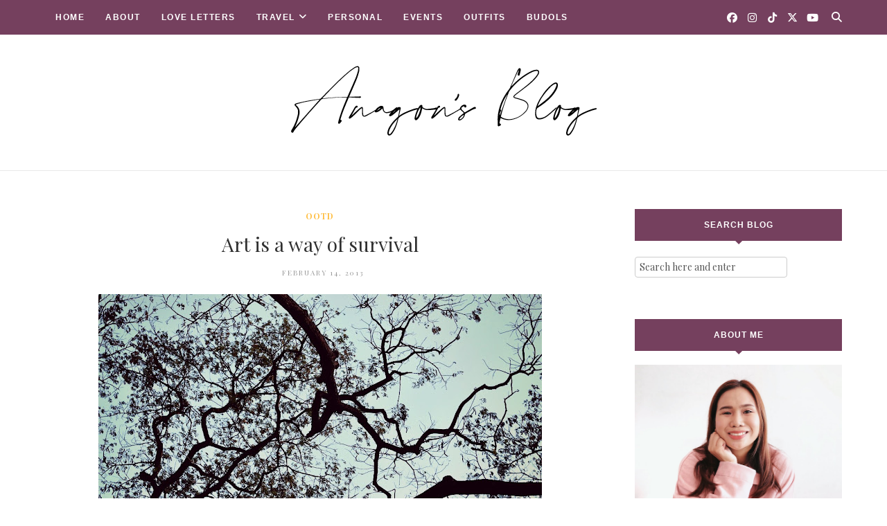

--- FILE ---
content_type: text/html; charset=UTF-8
request_url: http://www.anagonzales.com/2013/02/chill-sunday-little-things-she-needs.html
body_size: 58904
content:
<!DOCTYPE html>
<html class='ltr' dir='ltr' xmlns='http://www.w3.org/1999/xhtml' xmlns:b='http://www.google.com/2005/gml/b' xmlns:data='http://www.google.com/2005/gml/data' xmlns:expr='http://www.google.com/2005/gml/expr'>
<head>
<!--[if lt IE 9]> <script src="https://html5shiv.googlecode.com/svn/trunk/html5.js"> </script> <![endif]-->
<meta content='text/html;charset=UTF-8' http-equiv='Content-Type'/>
<meta content='IE=edge,chrome=1' http-equiv='X-UA-Compatible'/>
<link href='https://fonts.googleapis.com/css?family=Playfair+Display:ital,wght@1,700' rel='stylesheet'/>
<link href='https://fonts.googleapis.com/css2?family=Open+Sans:ital,wght@0,700;1,700;0,600;0,400' rel='stylesheet'/>
<link href='//cdn.jsdelivr.net/jquery.slick/1.4.1/slick-theme.css' rel='stylesheet' type='text/css'/>
<meta content='text/html; charset=UTF-8' http-equiv='Content-Type'/>
<!-- Chrome, Firefox OS and Opera -->
<meta content='' name='theme-color'/>
<!-- Windows Phone -->
<meta content='' name='msapplication-navbutton-color'/>
<meta content='blogger' name='generator'/>
<link href='http://www.anagonzales.com/favicon.ico' rel='icon' type='image/x-icon'/>
<link href='http://www.anagonzales.com/2013/02/chill-sunday-little-things-she-needs.html' rel='canonical'/>
<link rel="alternate" type="application/atom+xml" title="Anagon - Atom" href="http://www.anagonzales.com/feeds/posts/default" />
<link rel="alternate" type="application/rss+xml" title="Anagon - RSS" href="http://www.anagonzales.com/feeds/posts/default?alt=rss" />
<link rel="service.post" type="application/atom+xml" title="Anagon - Atom" href="https://www.blogger.com/feeds/5745222251440098035/posts/default" />

<link rel="alternate" type="application/atom+xml" title="Anagon - Atom" href="http://www.anagonzales.com/feeds/4797966834902917145/comments/default" />
<!--Can't find substitution for tag [blog.ieCssRetrofitLinks]-->
<link href='https://blogger.googleusercontent.com/img/b/R29vZ2xl/AVvXsEi6lVffFzcJbLT658CDDRh0h02OLIEgMiRoks4AQIKBXDe-98myD1_5hd5XVP-9wm07L4Wt6mUtzSSV0QmxsG1wIUbm25VWlJ2wOnRrkghat0LM50ZWanbNTZ2A5QQSFml6Vldcj6g49NE/s640/IMG_0113.JPG' rel='image_src'/>
<meta content='http://www.anagonzales.com/2013/02/chill-sunday-little-things-she-needs.html' property='og:url'/>
<meta content='Chill Sunday / The Little Things She Needs now in ATC!' property='og:title'/>
<meta content='  Beautiful Monday! Lol. Ang sarap lang ng gumising ng hindi sa alarm... After a week of pagpupuyat and early call time for DLSU bazaar and ...' property='og:description'/>
<meta content='https://blogger.googleusercontent.com/img/b/R29vZ2xl/AVvXsEi6lVffFzcJbLT658CDDRh0h02OLIEgMiRoks4AQIKBXDe-98myD1_5hd5XVP-9wm07L4Wt6mUtzSSV0QmxsG1wIUbm25VWlJ2wOnRrkghat0LM50ZWanbNTZ2A5QQSFml6Vldcj6g49NE/w1200-h630-p-k-no-nu/IMG_0113.JPG' property='og:image'/>
<meta charset='utf-8'/>
<meta content='width=device-width, initial-scale=1, maximum-scale=1' name='viewport'/>
<meta content='text/html; charset=UTF-8' http-equiv='Content-Type'/>
<!-- Chrome, Firefox OS and Opera -->
<meta content='' name='theme-color'/>
<!-- Windows Phone -->
<meta content='' name='msapplication-navbutton-color'/>
<meta content='blogger' name='generator'/>
<link href='http://www.anagonzales.com/favicon.ico' rel='icon' type='image/x-icon'/>
<link href='http://www.anagonzales.com/2013/02/chill-sunday-little-things-she-needs.html' rel='canonical'/>
<link rel="alternate" type="application/atom+xml" title="Anagon - Atom" href="http://www.anagonzales.com/feeds/posts/default" />
<link rel="alternate" type="application/rss+xml" title="Anagon - RSS" href="http://www.anagonzales.com/feeds/posts/default?alt=rss" />
<link rel="service.post" type="application/atom+xml" title="Anagon - Atom" href="https://www.blogger.com/feeds/5745222251440098035/posts/default" />

<link rel="alternate" type="application/atom+xml" title="Anagon - Atom" href="http://www.anagonzales.com/feeds/4797966834902917145/comments/default" />
<!--Can't find substitution for tag [blog.ieCssRetrofitLinks]-->
<link href='https://blogger.googleusercontent.com/img/b/R29vZ2xl/AVvXsEi6lVffFzcJbLT658CDDRh0h02OLIEgMiRoks4AQIKBXDe-98myD1_5hd5XVP-9wm07L4Wt6mUtzSSV0QmxsG1wIUbm25VWlJ2wOnRrkghat0LM50ZWanbNTZ2A5QQSFml6Vldcj6g49NE/s640/IMG_0113.JPG' rel='image_src'/>
<meta content='http://www.anagonzales.com/2013/02/chill-sunday-little-things-she-needs.html' property='og:url'/>
<meta content='Chill Sunday / The Little Things She Needs now in ATC!' property='og:title'/>
<meta content='  Beautiful Monday! Lol. Ang sarap lang ng gumising ng hindi sa alarm... After a week of pagpupuyat and early call time for DLSU bazaar and ...' property='og:description'/>
<meta content='https://blogger.googleusercontent.com/img/b/R29vZ2xl/AVvXsEi6lVffFzcJbLT658CDDRh0h02OLIEgMiRoks4AQIKBXDe-98myD1_5hd5XVP-9wm07L4Wt6mUtzSSV0QmxsG1wIUbm25VWlJ2wOnRrkghat0LM50ZWanbNTZ2A5QQSFml6Vldcj6g49NE/w1200-h630-p-k-no-nu/IMG_0113.JPG' property='og:image'/>
<meta content='blogger' name='generator'/>
<meta content='Anagon' property='og:site_name'/>
<meta content='Chill Sunday / The Little Things She Needs now in ATC!' property='og:title'/>
<meta content='article' property='og:type'/>
<meta content='' name='description'/>
<meta content='' property='og:description'/>
<meta content='http://www.anagonzales.com/2013/02/chill-sunday-little-things-she-needs.html' property='og:url'/>
<meta content='https://blogger.googleusercontent.com/img/b/R29vZ2xl/AVvXsEi6lVffFzcJbLT658CDDRh0h02OLIEgMiRoks4AQIKBXDe-98myD1_5hd5XVP-9wm07L4Wt6mUtzSSV0QmxsG1wIUbm25VWlJ2wOnRrkghat0LM50ZWanbNTZ2A5QQSFml6Vldcj6g49NE/s72-c/IMG_0113.JPG' height='200px' itemprop='image' property='og:image' width='300px'/>
<meta content='300' property='og:image:width'/>
<meta content='200' property='og:image:height'/>
<meta content='facebook admins' property='fb:admins'/>
<meta content='facebook app id' property='fb:app_id'/>
<meta content='en_US' property='og:locale'/>
<meta content='en_GB' property='og:locale:alternate'/>
<meta content='hi_IN' property='og:locale:alternate'/>
<!-- SEO Title Tag -->
<title>
Chill Sunday / The Little Things She Needs now in ATC!
        | 
        Anagon
</title>
<link href='https://cdnjs.cloudflare.com/ajax/libs/font-awesome/6.5.1/css/all.min.css' rel='stylesheet'/>
<link href='https://www.blogger.com/static/v1/widgets/1535467126-widget_css_2_bundle.css' rel='stylesheet' type='text/css'/>

    <style type="text/css"><!-- /* 


<style type='text/css'>@font-face{font-family:'Open Sans';font-style:normal;font-weight:400;font-stretch:100%;font-display:swap;src:url(//fonts.gstatic.com/s/opensans/v44/memSYaGs126MiZpBA-UvWbX2vVnXBbObj2OVZyOOSr4dVJWUgsjZ0B4taVIUwaEQbjB_mQ.woff2)format('woff2');unicode-range:U+0460-052F,U+1C80-1C8A,U+20B4,U+2DE0-2DFF,U+A640-A69F,U+FE2E-FE2F;}@font-face{font-family:'Open Sans';font-style:normal;font-weight:400;font-stretch:100%;font-display:swap;src:url(//fonts.gstatic.com/s/opensans/v44/memSYaGs126MiZpBA-UvWbX2vVnXBbObj2OVZyOOSr4dVJWUgsjZ0B4kaVIUwaEQbjB_mQ.woff2)format('woff2');unicode-range:U+0301,U+0400-045F,U+0490-0491,U+04B0-04B1,U+2116;}@font-face{font-family:'Open Sans';font-style:normal;font-weight:400;font-stretch:100%;font-display:swap;src:url(//fonts.gstatic.com/s/opensans/v44/memSYaGs126MiZpBA-UvWbX2vVnXBbObj2OVZyOOSr4dVJWUgsjZ0B4saVIUwaEQbjB_mQ.woff2)format('woff2');unicode-range:U+1F00-1FFF;}@font-face{font-family:'Open Sans';font-style:normal;font-weight:400;font-stretch:100%;font-display:swap;src:url(//fonts.gstatic.com/s/opensans/v44/memSYaGs126MiZpBA-UvWbX2vVnXBbObj2OVZyOOSr4dVJWUgsjZ0B4jaVIUwaEQbjB_mQ.woff2)format('woff2');unicode-range:U+0370-0377,U+037A-037F,U+0384-038A,U+038C,U+038E-03A1,U+03A3-03FF;}@font-face{font-family:'Open Sans';font-style:normal;font-weight:400;font-stretch:100%;font-display:swap;src:url(//fonts.gstatic.com/s/opensans/v44/memSYaGs126MiZpBA-UvWbX2vVnXBbObj2OVZyOOSr4dVJWUgsjZ0B4iaVIUwaEQbjB_mQ.woff2)format('woff2');unicode-range:U+0307-0308,U+0590-05FF,U+200C-2010,U+20AA,U+25CC,U+FB1D-FB4F;}@font-face{font-family:'Open Sans';font-style:normal;font-weight:400;font-stretch:100%;font-display:swap;src:url(//fonts.gstatic.com/s/opensans/v44/memSYaGs126MiZpBA-UvWbX2vVnXBbObj2OVZyOOSr4dVJWUgsjZ0B5caVIUwaEQbjB_mQ.woff2)format('woff2');unicode-range:U+0302-0303,U+0305,U+0307-0308,U+0310,U+0312,U+0315,U+031A,U+0326-0327,U+032C,U+032F-0330,U+0332-0333,U+0338,U+033A,U+0346,U+034D,U+0391-03A1,U+03A3-03A9,U+03B1-03C9,U+03D1,U+03D5-03D6,U+03F0-03F1,U+03F4-03F5,U+2016-2017,U+2034-2038,U+203C,U+2040,U+2043,U+2047,U+2050,U+2057,U+205F,U+2070-2071,U+2074-208E,U+2090-209C,U+20D0-20DC,U+20E1,U+20E5-20EF,U+2100-2112,U+2114-2115,U+2117-2121,U+2123-214F,U+2190,U+2192,U+2194-21AE,U+21B0-21E5,U+21F1-21F2,U+21F4-2211,U+2213-2214,U+2216-22FF,U+2308-230B,U+2310,U+2319,U+231C-2321,U+2336-237A,U+237C,U+2395,U+239B-23B7,U+23D0,U+23DC-23E1,U+2474-2475,U+25AF,U+25B3,U+25B7,U+25BD,U+25C1,U+25CA,U+25CC,U+25FB,U+266D-266F,U+27C0-27FF,U+2900-2AFF,U+2B0E-2B11,U+2B30-2B4C,U+2BFE,U+3030,U+FF5B,U+FF5D,U+1D400-1D7FF,U+1EE00-1EEFF;}@font-face{font-family:'Open Sans';font-style:normal;font-weight:400;font-stretch:100%;font-display:swap;src:url(//fonts.gstatic.com/s/opensans/v44/memSYaGs126MiZpBA-UvWbX2vVnXBbObj2OVZyOOSr4dVJWUgsjZ0B5OaVIUwaEQbjB_mQ.woff2)format('woff2');unicode-range:U+0001-000C,U+000E-001F,U+007F-009F,U+20DD-20E0,U+20E2-20E4,U+2150-218F,U+2190,U+2192,U+2194-2199,U+21AF,U+21E6-21F0,U+21F3,U+2218-2219,U+2299,U+22C4-22C6,U+2300-243F,U+2440-244A,U+2460-24FF,U+25A0-27BF,U+2800-28FF,U+2921-2922,U+2981,U+29BF,U+29EB,U+2B00-2BFF,U+4DC0-4DFF,U+FFF9-FFFB,U+10140-1018E,U+10190-1019C,U+101A0,U+101D0-101FD,U+102E0-102FB,U+10E60-10E7E,U+1D2C0-1D2D3,U+1D2E0-1D37F,U+1F000-1F0FF,U+1F100-1F1AD,U+1F1E6-1F1FF,U+1F30D-1F30F,U+1F315,U+1F31C,U+1F31E,U+1F320-1F32C,U+1F336,U+1F378,U+1F37D,U+1F382,U+1F393-1F39F,U+1F3A7-1F3A8,U+1F3AC-1F3AF,U+1F3C2,U+1F3C4-1F3C6,U+1F3CA-1F3CE,U+1F3D4-1F3E0,U+1F3ED,U+1F3F1-1F3F3,U+1F3F5-1F3F7,U+1F408,U+1F415,U+1F41F,U+1F426,U+1F43F,U+1F441-1F442,U+1F444,U+1F446-1F449,U+1F44C-1F44E,U+1F453,U+1F46A,U+1F47D,U+1F4A3,U+1F4B0,U+1F4B3,U+1F4B9,U+1F4BB,U+1F4BF,U+1F4C8-1F4CB,U+1F4D6,U+1F4DA,U+1F4DF,U+1F4E3-1F4E6,U+1F4EA-1F4ED,U+1F4F7,U+1F4F9-1F4FB,U+1F4FD-1F4FE,U+1F503,U+1F507-1F50B,U+1F50D,U+1F512-1F513,U+1F53E-1F54A,U+1F54F-1F5FA,U+1F610,U+1F650-1F67F,U+1F687,U+1F68D,U+1F691,U+1F694,U+1F698,U+1F6AD,U+1F6B2,U+1F6B9-1F6BA,U+1F6BC,U+1F6C6-1F6CF,U+1F6D3-1F6D7,U+1F6E0-1F6EA,U+1F6F0-1F6F3,U+1F6F7-1F6FC,U+1F700-1F7FF,U+1F800-1F80B,U+1F810-1F847,U+1F850-1F859,U+1F860-1F887,U+1F890-1F8AD,U+1F8B0-1F8BB,U+1F8C0-1F8C1,U+1F900-1F90B,U+1F93B,U+1F946,U+1F984,U+1F996,U+1F9E9,U+1FA00-1FA6F,U+1FA70-1FA7C,U+1FA80-1FA89,U+1FA8F-1FAC6,U+1FACE-1FADC,U+1FADF-1FAE9,U+1FAF0-1FAF8,U+1FB00-1FBFF;}@font-face{font-family:'Open Sans';font-style:normal;font-weight:400;font-stretch:100%;font-display:swap;src:url(//fonts.gstatic.com/s/opensans/v44/memSYaGs126MiZpBA-UvWbX2vVnXBbObj2OVZyOOSr4dVJWUgsjZ0B4vaVIUwaEQbjB_mQ.woff2)format('woff2');unicode-range:U+0102-0103,U+0110-0111,U+0128-0129,U+0168-0169,U+01A0-01A1,U+01AF-01B0,U+0300-0301,U+0303-0304,U+0308-0309,U+0323,U+0329,U+1EA0-1EF9,U+20AB;}@font-face{font-family:'Open Sans';font-style:normal;font-weight:400;font-stretch:100%;font-display:swap;src:url(//fonts.gstatic.com/s/opensans/v44/memSYaGs126MiZpBA-UvWbX2vVnXBbObj2OVZyOOSr4dVJWUgsjZ0B4uaVIUwaEQbjB_mQ.woff2)format('woff2');unicode-range:U+0100-02BA,U+02BD-02C5,U+02C7-02CC,U+02CE-02D7,U+02DD-02FF,U+0304,U+0308,U+0329,U+1D00-1DBF,U+1E00-1E9F,U+1EF2-1EFF,U+2020,U+20A0-20AB,U+20AD-20C0,U+2113,U+2C60-2C7F,U+A720-A7FF;}@font-face{font-family:'Open Sans';font-style:normal;font-weight:400;font-stretch:100%;font-display:swap;src:url(//fonts.gstatic.com/s/opensans/v44/memSYaGs126MiZpBA-UvWbX2vVnXBbObj2OVZyOOSr4dVJWUgsjZ0B4gaVIUwaEQbjA.woff2)format('woff2');unicode-range:U+0000-00FF,U+0131,U+0152-0153,U+02BB-02BC,U+02C6,U+02DA,U+02DC,U+0304,U+0308,U+0329,U+2000-206F,U+20AC,U+2122,U+2191,U+2193,U+2212,U+2215,U+FEFF,U+FFFD;}@font-face{font-family:'Playfair Display';font-style:normal;font-weight:400;font-display:swap;src:url(//fonts.gstatic.com/s/playfairdisplay/v40/nuFvD-vYSZviVYUb_rj3ij__anPXJzDwcbmjWBN2PKdFvXDTbtPK-F2qC0usEw.woff2)format('woff2');unicode-range:U+0301,U+0400-045F,U+0490-0491,U+04B0-04B1,U+2116;}@font-face{font-family:'Playfair Display';font-style:normal;font-weight:400;font-display:swap;src:url(//fonts.gstatic.com/s/playfairdisplay/v40/nuFvD-vYSZviVYUb_rj3ij__anPXJzDwcbmjWBN2PKdFvXDYbtPK-F2qC0usEw.woff2)format('woff2');unicode-range:U+0102-0103,U+0110-0111,U+0128-0129,U+0168-0169,U+01A0-01A1,U+01AF-01B0,U+0300-0301,U+0303-0304,U+0308-0309,U+0323,U+0329,U+1EA0-1EF9,U+20AB;}@font-face{font-family:'Playfair Display';font-style:normal;font-weight:400;font-display:swap;src:url(//fonts.gstatic.com/s/playfairdisplay/v40/nuFvD-vYSZviVYUb_rj3ij__anPXJzDwcbmjWBN2PKdFvXDZbtPK-F2qC0usEw.woff2)format('woff2');unicode-range:U+0100-02BA,U+02BD-02C5,U+02C7-02CC,U+02CE-02D7,U+02DD-02FF,U+0304,U+0308,U+0329,U+1D00-1DBF,U+1E00-1E9F,U+1EF2-1EFF,U+2020,U+20A0-20AB,U+20AD-20C0,U+2113,U+2C60-2C7F,U+A720-A7FF;}@font-face{font-family:'Playfair Display';font-style:normal;font-weight:400;font-display:swap;src:url(//fonts.gstatic.com/s/playfairdisplay/v40/nuFvD-vYSZviVYUb_rj3ij__anPXJzDwcbmjWBN2PKdFvXDXbtPK-F2qC0s.woff2)format('woff2');unicode-range:U+0000-00FF,U+0131,U+0152-0153,U+02BB-02BC,U+02C6,U+02DA,U+02DC,U+0304,U+0308,U+0329,U+2000-206F,U+20AC,U+2122,U+2191,U+2193,U+2212,U+2215,U+FEFF,U+FFFD;}</style>
<style id='template-skin-1' type='text/css'><!--
body#layout:before {
content: "This theme is a property of OddThemes.com";
border: 3px double #999;
padding: 10px;
position: relative;
top: -50px;
left:10%;
font-size: 18px;
color: #46b0dc;
letter-spacing: .5px;
}
body#layout #mywrapper {
width: 60%;
}
body#layout #footer div.column23{width:28%;float:left;}
body#layout #post-wrapper {
width: 60%;
float: left;
}
body#layout .header{padding:0;}
body#layout div#main {
width: 100%;
}
body#layout #sidebar-wrapper {
overflow: visible;
float: right;
}
body#layout ul#navigation {
display: none;
}
body#layout div.section{margin:0;padding:0;}
body#layout .topbar{margin-top:20px;    position: relative;}
body#layout .rapper{padding:0;}
body#layout .main-content-wrapper{margin-top:30px;}
body#layout div#Menubar, body#layout div.socialtop {
width: 49%;
}
body#layout .layout-widget-description {
display: none!important
}
body#layout .draggable-widget .widget-wrap2 {
background: #0080ce url(https://www.blogger.com/img/widgets/draggable.png) no-repeat 4px 50%;
}
body#layout .editlink {
background: #ffffff;
color: #000 !important;
padding: 0 3px;
line-height: 18px;
border: 1px solid #1980ce;
border-radius: 3px;
text-transform: uppercase;
letter-spacing: 1px;
text-decoration: none !important;
}
body#layout .add_widget {
background: #fff;
}
--></style>
<style id='page-skin-1' type='text/css'><!--
html,body,div,span,applet,object,iframe,h1,h2,h3,h4,h5,h6,p,blockquote,pre,a,abbr,acronym,address,big,cite,code,del,dfn,em,img,ins,kbd,q,s,samp,small,strike,strong,sub,sup,tt,var,b,u,i,center,dl,dt,dd,ol,ul,li,fieldset,form,label,legend,table,caption,tbody,tfoot,thead,tr,th,td,article,aside,canvas,details,embed,figure,figcaption,footer,header,hgroup,menu,nav,output,ruby,section,summary,time,mark,audio,video{margin:0;padding:0;border:0;font-size:100%;font:inherit;vertical-align:baseline;}
/* HTML5 display-role reset for older browsers */
article,aside,details,figcaption,figure,footer,header,hgroup,menu,nav,section{display:block;}body{line-height:1;display:block;}*{margin:0;padding:0;}html{display:block;}ol,ul{list-style:none;}blockquote,q{quotes:none;}blockquote:before,blockquote:after,q:before,q:after{content:&#39;&#39;;content:none;}table{border-collapse:collapse;border-spacing:0;}
/* FRAMEWORK */
.navbar,.post-feeds,.feed-links{display:none;
}
.section,.widget{margin:0 0 0 0;padding:0 0px 0;
}
strong,b{font-weight:bold;
}
cite,em,i{font-style:italic;
}
a:link {color: #6a6359;text-decoration:none;outline:none;transition:all 0.25s;-moz-transition:all 0.25s;-webkit-transition:all 0.25s;
}
a:visited{color:#6a6359;text-decoration:none;
}
a:hover{text-decoration:none;
}
a img{border:none;border-width:0;outline:none;
}
sup,sub{vertical-align:baseline;position:relative;top:-.4em;font-size:86%;
}
sub{top:.4em;}small{font-size:86%;
}
kbd{font-size:80%;border:1px solid #999;padding:2px 5px;border-bottom-width:2px;border-radius:3px;
}
mark{background-color:#ffce00;color:black;
}
p,blockquote,pre,table,figure,hr,form,ol,ul,dl{margin:1.5em 0;
}
hr{height:1px;border:none;background-color:#666;
}
/* heading */
h1,h2,h3,h4,h5,h6{
font:normal normal 28px 'Playfair Display', sans-serif;
font-weight:bold;line-height:normal;margin:0 0 0.6em;
}
h1{font-size:200%
}
h2{font-size:180%
}
h3{font-size:160%
}
h4{font-size:140%
}
h5{font-size:120%
}
h6{font-size:100%
}
/* list */
ol,ul,dl{margin:.5em 0em .5em 3em
}
ol{list-style:decimal outside
}
ul{list-style:disc outside
}
li{margin:.5em 0
}
dt{font-weight:bold
}
dd{margin:0 0 .5em 2em
}
/* form */
input,button,select,textarea{font:inherit;font-size:100%;line-height:normal;vertical-align:baseline;
}
textarea{display:block;-webkit-box-sizing:border-box;-moz-box-sizing:border-box;box-sizing:border-box;
}
/* code blockquote */
pre,code{font-family:&quot;Courier New&quot;,Courier,Monospace;color:inherit;
}
pre{white-space:pre;word-wrap:normal;overflow:auto;
}
.clearfix::after {
content: "";
clear: both;
display: table;
}
blockquote.tr_bq{font-style:italic;background: #eee;
padding: 15px;}
body#layout div#Top-Categories .widget {
width: 24%;
margin-right:  1%;
float: left;
}
body#layout div#Top-Categories:after {
content: "";
height:  0;
display:  block;
clear: both;
}
.post-body blockquote {
background: url(https://blogger.googleusercontent.com/img/b/R29vZ2xl/AVvXsEjJxE-jb1ACgk3f8vbzSR4qlOimNO6gotRfGdPf4ciSAX2kgSsv0ePAW-uXPi51k95dfXI99um-yDypPe8eXuHPKzIYfcCf8ql5rUGwUfd-A1GNGtx-WKaW5tLrtmj3X1s3HYz3cQauJbwz/s1600/quote.png) no-repeat scroll left 18px transparent;
font-family: Monaco,Georgia,&quot;
font-size: 100%;
font-style: italic;
line-height: 22px;
margin: 20px 0 30px 20px;
min-height: 60px;
padding: 0 0 0 60px;
}
/* table */
.post-body table[border=&quot;1&quot;] th, .post-body table[border=&quot;1&quot;] td, .post-body table[border=&quot;1&quot;] caption{border:1px solid;padding:.2em .5em;text-align:left;vertical-align:top;
}
.post-body table.tr-caption-container {border:1px solid #e5e5e5;
}
.post-body th{font-weight:bold;
}
.post-body table[border=&quot;1&quot;] caption{border:none;font-style:italic;
}
.post-body table{
}
.post-body td, .post-body th{vertical-align:top;text-align:left;font-size:13px;padding:3px 5px;border:1px solid #e5e5e5;
}
.post-body th{background:#f0f0f0;
}
.post-body table.tr-caption-container td {border:none;padding:8px;
}
.post-body table.tr-caption-container, .post-body table.tr-caption-container img, .post-body img {max-width:97%;height:auto;
}
.post-body td.tr-caption {color:#666;font-size:80%;padding:0px 8px 8px !important;
}
img {
max-width:100%;
height:auto;
border:0;
}
table {
max-width:100%;
}
body#layout #outer-wrapper, body#layout .post-container, body#layout .sidebar-container {
padding:0 0 0 0;
}
body#layout .panel {
float:left;
width:79px;
}
.clear {
clear:both;
}
.clear:after {
visibility:hidden;
display:block;
font-size:0;
content:" ";
clear:both;
height:0;
}
body {
background:#fff;
margin:0 0 0 0;
padding:0 0 0 0;
color:#333333;
font:normal normal 28px 'Playfair Display', sans-serif;
font-size: 15px;
text-align:left;
}
/* outer-wrapper */
#outer-wrapper {
max-width:100%;
margin:0px auto;
overflow:hidden;
}
/* NAVIGATION MENU */
.header {
position: relative;
z-index: 300;
margin: 51px auto 0px;
padding: 40px 0;
text-align: center;
max-width: 1150px;
width: 100%;
}
.header h1.title,.header p.title {
font:normal normal 28px 'Playfair Display', sans-serif;
font-size: 45px;
margin:0 0 0 0;
text-transform:uppercase;
}
.header .description {
color:#555555;
}
.header a {
color:#333333;
}
.header a:hover {
color:#999;
}
.header img {
display:block;
}
#nav {
font:normal normal 28px 'Playfair Display', sans-serif;
font-size: 12px;
height: 85px;
line-height: 85px;
padding: 0 28px;
background:#646464;
}
i.fa.fa-home {
color:#646464;
}
/* CONTENT WRAPPER */
#content-wrapper {
background-color:transparent;
margin: 0 auto;
word-wrap:break-word;
max-width: 1150px;
width:100%;
z-index:300;
position:relative;
margin-top: 40px;
}
.separator a {
margin-left: 0!important;
margin-right: 0!important;
}
/* POST WRAPPER */
#post-wrapper {
float:left;
width:100%;
position:relative;
z-index:300;
}
.post-container {
padding:15px 0px 0 0;
}
.post {
background:#ffffff;
padding:0 0px 40px 0px;
}
.post-body {
color: #777777;
font:normal normal 28px 'Playfair Display', sans-serif;
font-size: 15px;
line-height: 1.86em;
font-weight: 400;
}
.post-info {
background: transparent;
margin: 0 0 12px;
color: #666666;
font-size: 14px;
padding: 0px 0;
}
.post-info a {
display:inline-block;
color:#666666;
}
.time-info, .comment-info, .label-info, .review-info {
display:inline;
}
/* Page Navigation */
.pagenavi {
clear:both;
margin:-5px 0 10px;
text-align:center;
font-size:11px;
font-weight:bold;
text-transform:uppercase;
}
.pagenavi span,.pagenavi a {
margin-right: 3px;
display: inline-block;
color: #FFBE41;
background-color: #fff;
padding: 11px 14px;
margin: 15px 3px 50px 0;
}
.pagenavi .current, .pagenavi .pages, .pagenavi a:hover {
background:#FFBE41;
color: #fff;
}
.pagenavi .pages {
display:none;
}
/* SIDEBAR WRAPPER */
#sidebar-wrapper {
float: right;
width: 26%;
margin: 15px 0px 60px 0;
}
.sidebar-container {
margin: 0 auto;
}
.sidebar-container {
padding:0px 0;
}
.sidebar h2, .panel h2, .author-wrapper h2, #related-posts h2{
color: #fff;
text-transform: uppercase;
margin: 10px 0 20px 0;
position: relative;
font:normal normal 28px 'Playfair Display', sans-serif;
font-size: 15px;
line-height: 1.52em;
font-weight: 400;
}
#sidebar h2 span,#sidebar-narrow h2 span {
background: #0088C2;
padding: 6px;
color: #fff;
z-index:300;
position:relative;
}
.sidebar .widget {
margin: 0 0 1px;
background: #fff;
margin-bottom: 50px;
}
.sidebar ul, .sidebar ol {
list-style-type:none;
margin:0 0 0 0;
padding:0 0 0 0;
}
.sidebar li {
margin:8px 0;
padding:0 0 0 0;
}
/* Author */
.author-wrapper{
background: #ffffff;
margin-bottom: 30px;
overflow: hidden;
position: relative;
margin-top:24px;
z-index: 0;
font-size:14px;
}
.author-wrapper .title h3 {
font-size: 28px;
margin: 0;
text-transform: uppercase;
position: relative;
padding: 0 0 10px 0;
font-weight: normal;
line-height: 145% !important;
color: #212121;
}
article .media {
margin: 25px 0;
}
.media {
overflow: hidden;
zoom: 1;
}
.about_img img {
border-radius: 200px 200px 200px 200px;
-moz-border-radius: 200px 200px 200px 200px;
-webkit-border-radius: 200px 200px 200px 200px;
position: relative;
width: 100px;
margin-bottom: 20px;
margin-right: 63px;
float: left;
}
.media p {
margin: 0 0 10px;
font-size: 14px;
}
.post-footer {
position: relative;
display: block;
margin: 30px 0 0;
}
.social span a:hover {
color: #FFBE41;
}.social {
margin: 0 0 20px 0;
text-align: center;
}
div.social i {
font-size: 18px;
}
.social span a {
list-style: none;
text-align: center;
display: inline-block;
margin: 0 0 20px 5px;
color: #202020;
}
/* FOOTER */
body#layout #footer div.column {
width: 98%;
margin-right: 0 !important;
float:left;
}
body#layout #footer .column .widget {
float: left;
margin-bottom: 15px;
overflow: hidden;
}
#footer-wrapper {
background: none repeat scroll 0 0 #424242;
/* border-top: 1px solid #DDDDDD; */
color: #444444;
font: 11px Verdana,Geneva,sans-serif;
margin: 0 auto;
overflow: hidden;
padding: 30px;
position: relative;
z-index: 300;
}
#footer3 li a:hover {
background: #646464;
color:#fff;
}
#footer3 li{
margin: 5px 0;
padding: 0 0 0 0;
list-style:none;}
#footer3 li a {
/* background: #555555; */
color: #222;
display: inline-block;
float: left;
font-size: 11px!important;
line-height: 12px;
margin: 0 2px 2px 0;
padding: 12px 18px;
border: 1px solid #222;
}
*::-moz-selection {
background: none repeat scroll 0 0 #CD2122;
color: #FFFFFF;
text-shadow: none;
}
.flickr_badge_image {
float: left;
height: 55px;
margin: 5px;
width: 55px;
}
.flickr_badge_image a {
display: block;
}
.flickr_badge_image a img {
display: block;
width: 100%;
height: auto;
-webkit-transition: opacity 100ms linear;
-moz-transition: opacity 100ms linear;
-ms-transition: opacity 100ms linear;
-o-transition: opacity 100ms linear;
transition: opacity 100ms linear;
}
#footer-wrapper .widget h2 {
background-position: 0 50%;
background-repeat: repeat-x;
border-bottom: 2px solid #FFFFFF;
font:normal normal 28px 'Playfair Display', sans-serif;
font-weight: 600;
font-size:20px;
margin: 0 0 3px;
overflow: hidden;
padding: 5px 0;
text-transform: uppercase;
}
#footer-wrapper .widget h2 span {
border-bottom: 2px solid #646464;
color: #FAFBFB;
font-family: sans-serif;
font-weight: bold;
padding-bottom: 5px;
position: absolute;
}
#footer .widget-area {
padding: 0 0 15px;
margin: 0 0 15px;
}
#footer div.column {
display: inline;
float: left;
width: 100%;
padding:0;
}
.pagenavi a {
color: #222;
font-weight:400;
margin: 0 5px;
}
#footer .column .widget {
width: 100%;
padding: 0px;
float: left;
line-height: 1.7;
overflow: hidden;
margin-bottom: 15px;
}
#footer .widget-area h2 {
color: #444;
text-align: center;
text-transform: uppercase;
}
#footer .widget-content {
color: #eee;
text-align: left;
margin-top:20px;
}
.widget-item-control {
float: right;
height: 20px;
margin-top: -20px;
position: relative;
z-index: 10;
}
/* CUSTOM WIDGET */
.widget ul {
line-height:1.4em;
}
/* Tab Menu */
.set, .panel {
margin: 0 0;
}
.tabs .panel {
padding:0 0;
}
.tabs-menu {
border-bottom:3px solid #E73138;
padding: 0 0;
margin:0 0;
}
.tabs-menu li {
font:normal normal 28px 'Playfair Display', sans-serif;
font-weight:600;
font-size: 12px;
display: inline-block;
*display: inline;
zoom: 1;
margin: 0 3px 0 0;
padding:10px;
background:#fff;
border:1px solid #e5e5e5;
border-bottom:none !important;
color:#333333;
cursor:pointer;
position:relative;
}
.tabs-menu .active-tab {
background:#E73138;
border:1px solid #E73138;
border-bottom:none !important;
color:#fff;
}
.tabs-content {
padding:10px 0;
}
.tabs-content .widget li {
float:none !important;
margin:5px 0;
}
.tabs-content .widget ul {
overflow:visible;
}
/* label
.label-size-1,.label-size-2,.label-size-3,.label-size-4,.label-size-5 {
font-size:100%;
filter:alpha(100);
opacity:10
}
.cloud-label-widget-content{
text-align:left
}
.label-size {
background:#E73037;
display:block;
float:left;
margin:0 3px 3px 0;
color:#ffffff;
font-size:11px;
text-transform:uppercase;
}
.label-size a,.label-size span{
display:inline-block;
color:#ffffff !important;
padding:6px 8px;
font-weight:bold;
}
.label-size:hover {
background:#333333;
}
.label-count {
white-space:nowrap;
padding-right:3px;
margin-left:-3px;
background:#333333;
color:#fff !important;
}
.label-size {
line-height:1.2
}*/
/* Custom CSS for Blogger Popular Post Widget */
.PopularPosts ul,
.PopularPosts li,
.PopularPosts li img,
.PopularPosts li a,
.PopularPosts li a img {
margin:0 0;
padding:0 0;
list-style:none;
border:none;
background:none;
outline:none;
}
.PopularPosts ul {
margin:.5em 0;
list-style:none;
color:black;
counter-reset:num;
}
.PopularPosts ul li img {
display: block;
margin: 0 .5em 0 0;
width: 72px;
float: left;
height: 72px;
object-fit: cover;
border-radius: 50%;
-webkit-border-radius: 50%;
-o-border-radius: 50%;
-moz-border-radius: 50%;
}
.PopularPosts ul li {
counter-increment:num;
position:relative;
}
/* Set color and level */
.PopularPosts ul li {margin-right:1% !important}
.PopularPosts .item-thumbnail {
margin:0 0 0 0;
}
.PopularPosts .item-snippet {
color: #777777;
font:normal normal 28px 'Playfair Display', sans-serif;
font-size: 14px;
line-height: 1.5em;
}
.profile-img{
display:inline;
opaciry:10;
margin:0 6px 3px 0;
}
/* back to top */
#back-to-top {
background:#353738;
color:#ffffff;
padding:8px 10px;
font-size:24px;
}
.back-to-top {
position:fixed !important;
position:absolute;
bottom:20px;
right:20px;
z-index:999;
}
/* ==== Related Post Widget Start ==== */
#related-posts{
width:auto;
}
.large-12 {
width: 100%;
}
.related_title {
font-size: 14px;
margin-top: 10px;
margin-bottom: 5px;
}
.related_title:hover{
color:#222;
margin-top: 10px;
margin-bottom: 5px;
}
h2.fword {
font:normal normal 28px 'Playfair Display', sans-serif;
margin-bottom: 30px;
font: normal normal 18px Oswald;
text-transform: uppercase;
font-size: 12px;
color: #999999;
margin-bottom: 5px;
margin: 7px 0 25px;
}
.fword {
}
.fwstyle {
font:normal normal 28px 'Playfair Display', sans-serif;
display: inline-block;
padding: 0 10px;
line-height:1.5;
margin-right:5px;
border-top: 1px solid #999999;
font-size: 12px;
}
.comments .comments-content .user{font-weight:400}
#related-posts .related_img {
padding: 0px;
width: 100%;
height: 250px;
margin-right: 1px;
object-fit: cover;
}
#related-posts .related_img:hover{
opacity:.7;
filter:alpha(opacity=70);
-moz-opacity:.7;
-khtml-opacity:.7;
}
/* error and search */
.status-msg-wrap {
font:normal normal 28px 'Playfair Display', sans-serif;
font-size: 100%;
/* font-weight: bold; */
width: 100%;
margin: 10px auto 50px;
}
.status-msg-body {
padding:20px 2%;
}
.status-msg-border {
border:1px solid #e5e5e5;
opacity:10;
width:auto;
}
.status-msg-bg {
background-color:#ffffff;
}
.status-msg-hidden {
padding:20px 2%;
}
#ArchiveList ul li:before {
content:"" !important;
padding-right:0px !important;
}
/*-------sidebar----------------*/
div#main {
width: 100%;
}
div#mywrapper {
float: left;
width: 69%;
}
#navtop ul ul li:hover .fa{color:#FFBE41;}
li .fa {
font-size: 13px;
color: #000;
padding: 0 0 0 5px;
}
.topbar.sticking li .fa{color:#ffffff;}
.fa-angle-down{
font-size: 13px;
color: #444;
padding: 10px 5px;
}
.topmenu1 .fa-angle-right{
font-size: 13px;
color: #444;
padding: 0px 5px!important;
}
.selected .fa {
color: #777;
}
.PopularPosts .item-title{
font:normal normal 28px 'Playfair Display', sans-serif;
padding-bottom: 1.2em;
padding-top: 10px;
padding-left:85px;
margin-top:10px;
color: #000000;
font-size: 14px;
font-weight: 600;}
.PopularPosts .item-title a {
color: #000;
}
.tagcloud a {
background: #e4e4e4;
color: #888;
display: block;
float: left;
font-size: 14px!important;
line-height: 12px;
margin: 0 2px 2px 0;
padding: 12px 17px;
}
.tagcloud a:link {
color: #888;
}
.tagcloud a:hover {
background: #0088C2;
color: #fff;
}
.tagcloud1 a {
background: #555555;
color: #888;
display: block;
float: left;
font-size: 14px!important;
line-height: 12px;
margin: 0 2px 2px 0;
padding: 12px 17px;
}
.tagcloud1 a:link {
color: #888;
}
.tagcloud1 a:hover {
background: #0088C2;
color: #fff;
}
.showpageArea a {
clear:both;
margin:-5px 0 10px;
text-align:center;
font-size:11px;
font-weight:bold;
text-transform:uppercase;
}
.showpageNum a {
padding:6px 10px;
margin-right:3px;
display:inline-block;
color:#333333;
background-color:#ffffff;
border: 1px solid #dddddd;
}
.showpageNum a:hover {
border: 1px solid #aaaaaa;
}
.showpagePoint {
padding:6px 10px;
margin-right:3px;
display:inline-block;
color:#333333;
background-color:#ffffff;
border: 1px solid #aaaaaa;
}
.showpageOf {
display:none;
}
.showpage a {
padding:6px 10px;
margin-right:3px;
display:inline-block;
color:#333333;
background-color:#ffffff;
}
.showpageNum a:link,.showpage a:link {
text-decoration:none;
color:#666;
}
.button {
text-align: center;
width: 100%;
margin: 10px 0;
padding: 0;
font-size: 14px;
font-family: 'Tahoma', Geneva, Sans-serif;
color: #fff;
margin-left: 0em !important;
}
.button ul {
margin: 0;
padding: 0;
}
.button li {
display: inline-block;
margin: 10px 0;
padding: 0;
}
#Attribution1 {
height:0px;
visibility:hidden;
display:none
}
.author-avatar img{float:left;margin:0 10px 5px 0;border:50%;}
#author-box h3 {
padding-bottom: 5px;
border-bottom: 4px solid #333;
font-size: 18px;
font-family: Oswald,arial,Georgia,serif;
}
#container{
width: 1170px;
margin:0 auto;
}
.vcard span {
color: #646464;
}
a.timestamp-link {
color: #646464;
}
span.comment-info a {
color: #aaaaaa;
}
span.comment-info l,span.time-info l {
padding-left: 8px;
margin-right: 6px;
margin-left: -5px;
}
#nav.fixed-nav{
position: fixed;
top: 0;
left: 0;
width: 100% !important;
z-index: 999;
padding: 0;
}
p#back-top {
background: #fff;
padding: 10px 11px 11px;
color: #222;
border-radius: 3px;
}
p#back-top .fa {
color: #222;
}
/*----------//// AUTHORS ARCHIVE \\\\-------------*/
h1.small {
font-size: 90px;
}
h2.white {
color: #fff;
}
h3 {
font-size: 30px;
text-transform: uppercase;
font-weight: 600;
color: #434343;
}
h3.white {
color: #fff;
}
h4 {
font:normal normal 28px 'Playfair Display', sans-serif;
font-size: 12px;
font-weight: 600;
text-transform: uppercase;
}
h5 {
font:normal normal 28px 'Playfair Display', sans-serif;
font-size: 24px;
font-weight: 600;
text-transform: uppercase;
color: #fff;
}
p {
font:normal normal 28px 'Playfair Display', sans-serif;
font-size: 16px;
font-weight: 400;
line-height: 23px;
color: #515151;
}
p.white {
color: #f9f9f9;
}
#navtop{display:block;height:auto;position:relative;}
#navtop ul{display:inline-block;font-size:0;position:relative;z-index:9999;background:inherit}
#navtop ul a{
display: block;
margin:0 15px;
color: #000;letter-spacing: 1.5px;
text-transform:uppercase;
transform: translateY(0px);
-webkit-transform: translateY(0px);
font:normal normal 28px 'Open Sans', sans-serif;font-size: 12px;font-weight:600;
transition: all 150ms ease-in-out;
-webkit-transition: all 150ms ease-in-out;
line-height: 50px;
}
.topbar.sticking #navtop ul a{color:#ffffff;}
.topbar.sticking #navtop ul ul a{color:#000;}
.topbar.sticking ul ul .fa {
color: #000;
}
#navtop ul li{position:relative;margin:0;padding:0;position:relative;display:inline-block;font-size:16px}
#navtop ul li.current-menu-item a{color:#ffffff}
#navtop ul a:hover{color:#000;filter: alpha(opacity=100);
transform: translateY(0px);
-webkit-transform: translateY(0px);}
#navtop ul ul{background:#ffffff;border:1px solid #f7f7f7;display:none;position:absolute;top:100%;left:0;padding:0;transform: translateY(-10px);
-webkit-transform: translateY(-10px);
transition: transform 250ms, opacity 200ms;
-webkit-transition: -webkit-transform 250ms, opacity 200ms;}#navtop ul ul li:last-child {
border-bottom: none;
}
#navtop ul ul li{float:none;width:200px;
border-bottom: 1px solid #f7f7f7;}
#navtop ul ul a{line-height:120%;padding:10px 15px;color:#444;  border-top: 1px solid #3C3C3C;}
#navtop ul ul ul{top:0;left:100%}
#navtop ul li:hover > ul{display:block;filter: alpha(opacity=100);
transform: translateY(0px);
-webkit-transform: translateY(0px);line-height:0;}
#navtop ul li.current-menu-item a{
background: #181818;
}
#navtop ul a:hover{
color:#FFBE41;
}
.topbar.sticking #navtop ul ul a:hover{
color:#FFBE41;
}
#navtop ul ul li:hover > a{
color:#FFBE41;
}
#navtop ul ul a:first-child{border:none;}
.FollowByEmail .follow-by-email-inner {
position: relative;
margin-top:10px;
}
.follow-by-email-inner:before {
content: &quot;Enter Your Email and Join Our Email Subscriber List, Its Spam Free Secuer Email System&quot;;
font-size: 13px;
}
.button:hover,a.button:hover,#main-content input[type=&quot;submit&quot;]:hover{background:#444!important;text-decoration:none!important}
.FollowByEmail .follow-by-email-inner .follow-by-email-address {
margin-bottom:0;
box-shadow: 0 0px 16px 0 rgba(0,0,0,.036);
-o-box-shadow: 0 0px 16px 0 rgba(0,0,0,.036);
-webkit-box-shadow: 0 0px 16px 0 rgba(0,0,0,.036);
-moz-box-shadow: 0 0px 16px 0 rgba(0,0,0,.036);
border: 1px solid #e5e5e5;
border-radius: 0;
-o-border-radius: 0;
-moz-border-radius: 0;
-webkit-border-radius: 0;
font-size: 11px;
height: 30px;
padding-left: 10px;
width: 92%;
letter-spacing: .5px;
}
.FollowByEmail .follow-by-email-inner .follow-by-email-submit {
background: #FFBE41;
border: 0 none;
border-radius: 0;
-o-border-radius: 0;
-moz-border-radius: 0;
-webkit-border-radius: 0;
color: #ffffff;
cursor: pointer;
font-size: 13px;
height: 35px;
margin: 5px 0px;
width: 70px;
z-index: 0;
}
.follow-by-email-inner form td {
width: 100%;
display: block;
}
.follow-by-email-inner form, .follow-by-email-inner table, .follow-by-email-inner {
margin: 0;
margin-top: 0!important;
}
#footer1{
line-height:30px;padding:25px
0 10px 0;
position:relative;
z-index:300;
background:#222;
}
#footer1
p{font-size:12px;float:left;line-height:30px;text-align:justify;}#footer1 .go-top{float:right;margin-left:20px;padding-left:20px;border-left:1px solid rgba(0,0,0,0.1)}#footer1 .go-top
a{display:block;width:30px;height:30px;color:#fff;font-size:14px;text-align:center;border-radius:2px;background-color:#646464;transition:background-color 0.2s ease-in-out;-moz-transition:background-color 0.2s ease-in-out;-webkit-transition:background-color 0.2s ease-in-out;-o-transition:background-color 0.2s ease-in-out}#footer1 .go-top a:hover{background-color:#444}#footer1 .go-top a
i{line-height:30px}#footer1 .social-icons{text-align:center;float:right}#footer1 .social-icons
a{display:inline-block;color:#ccc;font-size:14px;border-radius:2px;margin-left:15px}#footer1 .social-icons a:hover{color:#646464}.toggle-item{margin-bottom:15px}.toggle-item .panel-title{margin-bottom:10px}.toggle-item .panel-title
a{display:block;color:#888;height:42px;line-height:42px;position:relative;font-size:13px;padding:0
20px;border-radius:2px;overflow:hidden;background-color:#f8f8f8;letter-spacing:1px;text-transform:uppercase}.toggle-item .panel-title a:after{content:&quot;&quot;;position:absolute;left:0;top:0;height:100%;width:3px;background-color:#646464}.toggle-item .panel-title a.collapsed:after{background-color:#ddd}.toggle-item .panel-title a
i{position:absolute;right:0;top:0;color:#fff;width:42px;height:42px;font-size:14px;text-align:center;line-height:42px;background-color:#646464;transition:background-color 0.2s ease-in-out;-moz-transition:background-color 0.2s ease-in-out;-webkit-transition:background-color 0.2s ease-in-out;-o-transition:background-color 0.2s ease-in-out}
.thumbnail {
position: relative;
display: block;
padding: 0px;
line-height: 20px;
border: 0px solid #ddd;
-webkit-border-radius: 0px;
-moz-border-radius: 0px;
border-radius: 0px;
-webkit-box-shadow: 0 0px 0px rgba(0, 0, 0, 0.055);
-moz-box-shadow: 0 0px 0px rgba(0, 0, 0, 0.055);
box-shadow: 0 0px 0px rgba(0, 0, 0, 0.055);
-webkit-transition: all 0.2s ease-in-out;
-moz-transition: all 0.2s ease-in-out;
-o-transition: all 0.2s ease-in-out;
transition: all 0.2s ease-in-out;
}
select,textarea,input[type="text"],input[type="password"],input[type="datetime"],input[type="datetime-local"],input[type="date"],input[type="month"],input[type="time"],input[type="week"],input[type="number"],input[type="email"],input[type="url"],input[type="search"],input[type="tel"],input[type="color"],.uneditable-input{display:inline-block;height:20px;padding:4px 6px;margin-bottom:10px;font-size:14px;line-height:20px;color:#555;-webkit-border-radius:4px;-moz-border-radius:4px;border-radius:4px;vertical-align:middle}
input,textarea,.uneditable-input{width:206px}
textarea{height:auto}
textarea,input[type="text"],input[type="password"],input[type="datetime"],input[type="datetime-local"],input[type="date"],input[type="month"],input[type="time"],input[type="week"],input[type="number"],input[type="email"],input[type="url"],input[type="search"],input[type="tel"],input[type="color"],.uneditable-input{background-color:#fff;border:1px solid #ccc;-webkit-transition:border linear .2s,box-shadow linear .2s;-moz-transition:border linear .2s,box-shadow linear .2s;-o-transition:border linear .2s,box-shadow linear .2s;transition:border linear .2s,box-shadow linear .2s}
textarea:focus,input[type="text"]:focus,input[type="password"]:focus,input[type="datetime"]:focus,input[type="datetime-local"]:focus,input[type="date"]:focus,input[type="month"]:focus,input[type="time"]:focus,input[type="week"]:focus,input[type="number"]:focus,input[type="email"]:focus,input[type="url"]:focus,input[type="search"]:focus,input[type="tel"]:focus,input[type="color"]:focus,.uneditable-input:focus{border-color:rgba(82,168,236,0.8);outline:0;outline:thin dotted \9;-webkit-box-shadow:inset 0 1px 1px rgba(0,0,0,.075),0 0 8px rgba(82,168,236,.6);-moz-box-shadow:inset 0 1px 1px rgba(0,0,0,.075),0 0 8px rgba(82,168,236,.6);box-shadow:inset 0 1px 1px rgba(0,0,0,.075),0 0 8px rgba(82,168,236,.6)}
input[type="radio"],input[type="checkbox"]{margin:4px 0 0;*margin-top:0;margin-top:1px \9;line-height:normal}
input[type="file"],input[type="image"],input[type="submit"],input[type="reset"],input[type="button"],input[type="radio"],input[type="checkbox"]{width:auto}
select,input[type="file"]{height:30px;*margin-top:4px;line-height:30px}
select{width:220px;border:1px solid #ccc;background-color:#fff}
select[multiple],select[size]{height:auto}
select:focus,input[type="file"]:focus,input[type="radio"]:focus,input[type="checkbox"]:focus{outline:thin dotted #333;outline:5px auto -webkit-focus-ring-color;outline-offset:-2px}
.uneditable-input,.uneditable-textarea{color:#999;background-color:#fcfcfc;border-color:#ccc;-webkit-box-shadow:inset 0 1px 2px rgba(0,0,0,0.025);-moz-box-shadow:inset 0 1px 2px rgba(0,0,0,0.025);box-shadow:inset 0 1px 2px rgba(0,0,0,0.025);cursor:not-allowed}
/* Post social share */
.post_social_share {
display: block;
padding: 0px 0 40px;
/* text-align: center; */
margin-bottom: 30px;
}
ul.mbt-pager {
padding: 20px;
margin-bottom: 30px;
}
.odd-pager{  background: #F5F5F5;
display:block;
border-top: 2px solid #eeeeee;margin-top: 50px;}
.mbt-pager {  margin-bottom: 10px;   overflow:hidden; padding:0px;}
.mbt-pager li.next { float: right; padding:0px; background:none; margin:0px;}
.mbt-pager li.next a { padding-left: 24px; }
.mbt-pager li.previous { margin:0px -2px 0px 0px; float: left;padding:0px; background:none;
}
.mbt-pager li.previous a { padding-right: 24px;  }
.mbt-pager li.next:hover, .mbt-pager li.previous:hover  {color:#333333; }
.mbt-pager li { width: 50%; display: inline; float: left; text-align: center; }
.mbt-pager li a { position: relative;
/* min-height: 77px; */
display: block;
/* padding: 15px 46px 15px; */
outline: none;
text-decoration: none;
}
.mbt-pager li i { color: #000; font-size: 12px; }
.mbt-pager li a strong {font:normal normal 28px 'Playfair Display', sans-serif; display: block; font-size: 16px; color: #000; letter-spacing: 0.5px; font-weight:400; }
.mbt-pager li a span {display:block;  color: #666;  font:normal normal 28px 'Playfair Display', sans-serif; margin:0px;font-size: 15px;}
.mbt-pager li a:hover strong {
color: #FFBE41;
}
.mbt-pager li a:hover span {
color: #FFBE41;
}
ul.mbt-pager img {
width: 110px;
height: 110px;
object-fit: cover;
}
.mbt-pager .previous a span{text-align:left;}
.mbt-pager .next a span{text-align:right;}
.mbt-pager .previous div {
display: block;
padding-left: 130px;
}
.mbt-pager .next div {
display: block;
padding-right: 130px;
}
.post_social_share h3 {
font:normal normal 28px 'Playfair Display', sans-serif;
display: block;
font-size: 14px;
line-height: 65px;
font-weight: 400;
text-transform: capitalize;
margin-bottom: 0;
letter-spacing: 1px;
float: left;
}
.post_social_share a {
width: 20px;
font-size: 14px;
margin: 16px 5px;
line-height: 38px;
text-align: center;
display: inline-block;
}
.post_social_share a:hover {
-webkit-transition:border-color .2s;
-moz-transition:border-color .2s;
transition:border-color .2s
}
.post_social_share a:hover {
color:#FFBE41;
}
.date-outer:first-child .post-outer:first-child h2.entry-title:before {
content: "\f0da";
font-family: FontAwesome;
color: #FFBE41;
margin-right: 10px;
}
.authorbox img {
width: 150px;
height: 150px;
border-radius: 100%;
border: 5px solid #f1f1f1;
object-fit:cover;
border-left: 5px solid #FFBE41;
}
.authorbox {
text-align: center;padding-bottom: 25px;
}
.widget-content {
font:normal normal 28px 'Playfair Display', sans-serif;
margin-top:10px;
font-size:15px;
}
.sb-search {
float:right;
top: 0;
right: 0;
-webkit-transition: width 0.3s;
-moz-transition: width 0.3s;
transition: width 0.3s;
overflow: hidden;
-webkit-backface-visibility: hidden;}
.sb-search-input {
position: absolute;
top: 0;
right: 0;
border: none;
outline: none;
background: #fff;
width: 100%;
height: 60px;
margin: 0;
z-index: 10;
padding: 20px 65px 20px 20px;
font-family: inherit;
font-size: 20px;
color: #2c3e50;
}
input[type="search"].sb-search-input {
-webkit-appearance: none;
padding: 1px 5px;
-webkit-border-radius: 0;
height: 36px;
font-size: 13px;
font-weight: 400;
margin-top: 0px;
margin-bottom: 0;
border-left: none;
border-top: none;
}
.sb-search-input::-webkit-input-placeholder {
color: #999;
}
.sb-search-input:-moz-placeholder {
color: #999;
}
.sb-search-input::-moz-placeholder {
color: #999;
}
.sb-search-input:-ms-input-placeholder {
color: #999;
}
.sb-icon-search, .sb-search-submit  {
width: 15px!important;
display: block;
position: absolute;
right: 0;
top: 0;
padding: 0;
margin: 0;
line-height: 49px;
text-align: center;
cursor: pointer;
}
.sb-search-submit {
-ms-filter: "progid:DXImageTransform.Microsoft.Alpha(Opacity=0)"; /* IE 8 */
filter: alpha(opacity=0); /* IE 5-7 */
opacity: 1;
border: none;
outline: none;
z-index: -1;
}
.sb-icon-search {
z-index: 99;
font-size: 15px;
font-family: 'fontAwesome';
speak: none;
font-style: normal;
font-weight: normal;
font-variant: normal;
text-transform: none;
-webkit-font-smoothing: antialiased;
}
.iconopen:before {
content: "\f00d";
}
.sb-icon-search:before {
content: "\f002";
}
.sb-search.sb-search-open .sb-icon-search{
background: #000;
z-index: 99999;
}
.no-js .sb-search .sb-icon-search {
background: #000;
color: #696969;
z-index: 11;
}
.sb-search.sb-search-open .sb-search-submit,
.no-js .sb-search .sb-search-submit {
z-index: 90;
}
input[type="search"]:focus{border:none;-webkit-box-shadow: none;
-moz-box-shadow: none;
box-shadow: none;}
.labelhome {
font:normal normal 28px 'Playfair Display', sans-serif;
text-align: center;
width: 100%;
color: #a5a5a5;
font-weight: 500;
font-size: 14px;
}
.labelhome a {
font:normal normal 28px 'Playfair Display', sans-serif;
color: #FFBE41;
z-index: 999;
position: relative;
background: #fff;
font-size: 12px;
letter-spacing: 1px;
display: inline-block;
text-transform: uppercase;
font-weight:600;
}
.labelhome1 {
font:normal normal 28px 'Playfair Display', sans-serif;
width: 100%;
color: #a5a5a5;
font-weight: 500;
margin-top: 5px;
font-size: 14px;
}
.labelhome1 a {
margin: 0 2px;
color: #777;
font-size: 13px;
text-transform: capitalize;letter-spacing: .5px;
}
img#Header1_headerimg{margin:0 auto;}
div#head-inner {
margin: 0 auto;
display:inline-block;
}
.post-image img {
transition: .5s;
-webkit-transition: .5s;
}
.post-image {
overflow: hidden;
background: #000;
margin-bottom: 30px;
line-height: 0;
position:relative;
}
.post:hover .post-image img {
opacity: .9;
-webkit-transform: rotate(5deg) scale(1.15);
-ms-transform: rotate(5deg) scale(1.15);
transform: rotate(5deg) scale(1.15);
will-change: transform;
}
.topbar{
background:#75405E;
height:50px;
position: fixed;
width: 100%;
z-index:9999;
border-bottom:1px solid #f7f7f7;
transition: all 0.3s linear;
-moz-transition: all 0.3s linear;
-webkit-transition: all 0.3s linear;
}
.lefttop{float:left;line-height: 50px;}
.socialtop{position:relative;float:right;}
.labelhome a:last-child:after {
content: "";
}
.rapper{max-width: 1150px;
margin: 0 auto;
padding:0 20px;
}
ul#navigation li:hover ul {
display: block;
}
div.scrollableArea{margin:0 auto;}
/* slicknav */
/*
Mobile Menu Core Style
*/
.slicknav_btn { position: relative; display: block; vertical-align: middle; float: left; padding: 0.438em 0.625em 0.438em 0.625em; line-height: 1.125em; cursor: pointer; }
.slicknav_menu  .slicknav_menutxt { display: block; line-height: 1.188em; float: left; }
.slicknav_menu .slicknav_icon { float: left; padding:4px;}
.slicknav_menu .slicknav_no-text { margin: 0 }
.slicknav_menu .slicknav_icon-bar { display: block; width: 1.125em; height: 0.125em; ; }
.slicknav_btn .slicknav_icon-bar + .slicknav_icon-bar { margin-top: 0.188em }
.slicknav_nav { clear: both }
.slicknav_nav ul,
.slicknav_nav li { display: block ;line-height: 20px;}
.slicknav_nav .slicknav_arrow { font-size: 0.8em; margin: 0 0 0 0.4em; }
.slicknav_nav .slicknav_item { cursor: pointer; }
.slicknav_nav .slicknav_row { display: block; }
.slicknav_nav a { display: block }
.slicknav_nav .slicknav_item a,
.slicknav_nav .slicknav_parent-link a { display: inline }
.slicknav_menu:before,
.slicknav_menu:after { content: " "; display: table; }
.slicknav_menu:after { clear: both }
/* IE6/7 support */
.slicknav_menu { *zoom: 1 }
/*
User Default Style
Change the following styles to modify the appearance of the menu.
*/
.slicknav_menu {
font-size:16px;
}
/* Button */
.slicknav_btn {
margin: 8px;
text-decoration:none;
}
.slicknav_menu>a {
border: 1px solid #eee; background: none;
}
/* Button Text */
.slicknav_menu  .slicknav_menutxt {
color: #000;
font-weight: bold;
float:right;
}
/* Button Lines */
.slicknav_menu .slicknav_icon-bar {
background-color: #000;
}
.slicknav_menu {
padding:0px;
}
.slicknav_nav {
color:#fff;
background:#000;
margin:0;
padding:0;
font-size:0.875em;
}
.slicknav_nav, .slicknav_nav ul {
list-style: none;
overflow:hidden;
}
.slicknav_nav ul {
padding:0;
margin:0 0 0 20px;
}
.slicknav_nav .slicknav_row {
padding:5px 10px;
margin:2px 5px;
}
.slicknav_nav a{
padding:5px 10px;
margin:2px 5px;
text-decoration:none;
color:#fff;
}
.slicknav_nav .slicknav_item a,
.slicknav_nav .slicknav_parent-link a {
padding:0;
margin:0;
}
.slicknav_nav .slicknav_row:hover {
background:#ccc;
color:#fff;
}
.slicknav_nav a:hover{
background:#ccc;
color:#222;
}
.slicknav_nav .slicknav_txtnode {
margin-left:15px;
}
/* slicknav */
.slicknav_menu {
display:none;
}
@media screen and (max-width: 890px) {
.slicknav_menu i.fa.fa-angle-down, .slicknav_menu i.fa.fa-angle-right{
display: none;
}
/* #masthead is the original menu */
#navtop {
display:none;
}
.slicknav_menu {
display:block;
}
}
#blog-pager{clear:both;margin:0px auto 100px; text-align:center; padding: 15px; }
.blog-pager {background: none;}
.displaypageNum a,.showpage a,.pagecurrent{font-size: 12px;
padding: 12px 17px;
color: #222;
background-color: #fff;}
.displaypageNum a:hover,.showpage a:hover, .pagecurrent{background:#fff;text-decoration:none;color: #222;}
#blog-pager .pagecurrent{font:normal normal 28px 'Open Sans', sans-serif;font-size: 12px;font-weight:bold;color: #ffffff;background:#75405E;border-radius:50%;-o-border-radius:50%;-moz-border-radius:50%;-webkit-border-radius:50%;}
.showpageOf{display:none!important}
#blog-pager .pages{border:none;}
.scrollableArea {
margin: 0 auto;
}
.site-info{text-align:center;}
ul.social.text-center {
list-style-type: none;
}
#footer1 p{float:none;text-align: center;  text-transform: uppercase;
letter-spacing: 3px;}
li.updown-wrap {
display: inline-block;
width: 25px;
border-radius: 50%;
-moz-border-radius: 50%;
-webkit-border-radius: 50%;
line-height: 50px;
transition:600ms;
-webkit-transition:600ms;
-o-transition:600ms;
-moz-transition:600ms;
}
.site-info p{
color: #b1b1b1;
}
.instaover i {
color: #fff;
}
.social-container {
margin-right: 30px;
}
li.updown-wrap:hover .fa{color:#000;}
li.updown-wrap .fa {
color: #000;
}
.site-info p a {
color: #FFBE41;
}
.auth a,.post-da a,.post-com a {
font-weight: 400;}
.embedd {
margin-bottom: 30px;
}
.socialtop .sb-search-input {
background-color: rgba(255, 255, 255, 0)!important;
z-index:9999;color:#444;
}
.authorprofile{    line-height: 40px;    letter-spacing: 1px;
color: #bbb;font-weight: 400;}
.author-profile{line-height:25px;}
.author-img{
transform: scale(1.15);
-ms-transform: scale(1.15);
-webkit-transform: scale(1.15);
transition: .5s;
-webkit-transition: .5s;
}
.author-text {
margin-top: 15px;
text-align:center;
}
.list-label-widget-content li span {
float: right;
font: normal normal 28px 'Open Sans', sans-serif;
width: 25px;
height: 25px;
border-radius: 50%;
line-height: 25px;
text-align: center;
font-size: 13px;
color: #fff;
border: 1px solid #75405E;
background: #75405E;
font-weight: 600;
}
span.vcard{color:#aaa;}
.labelhome1 a:last-child:after {
content: "";
}
.comment-footer {
margin: -1.5em 25px 1.5em;
}
div#comments {
margin-top: 50px;
}
.default23 {
top: 0;
}
.fixed23 {
top: -80px;
}
input#s:focus {
width: 160px;
}
.footerbottom{
font-size: 13px;
}
.fleft{float:left;padding-left: 25px;}
.fright{float:right;padding-right: 25px;}
.f-widget {
font:normal normal 28px 'Playfair Display', sans-serif;
width: 30%;
float: left;
position: relative;
color: #222;
font-size:13px;
margin-right: 2.5%;
}
.footer-widgets .last {
float: left;
position: relative;
margin-right: 0;
border:none;
overflow:hidden;
}
.footer-widgets .last .widget a {
color:#fff;
}
.wrappu {
width: 880px;
margin: 0 auto;
}
.footer23-social a:link {
color: #a0a0a0;
line-height: 3;
}
.footer23-social .fa{font-size:19px;}
.footer23-social a:visited {
color: #a0a0a0;
}
.footer23-social a:hover {
color: #fff;
}
span.social-item {
margin-right: 40px;
}
.footer23-social {
text-align: center;
font-size: 13px;
}
/* OddThemes Featured Boxes */
.odd-f-box {
display: table;
width: 100%;
text-align: center;
margin: 0 auto;
}
.itemtopinfo {
padding: 10px 0;
}
.item-title {
padding: 5px 0;
}
#footer .widget-area {
padding: 0 0 15px;
margin: 0 0 15px;
}
#footer div.column23 {
display: inline;
float: left;
width: 31.33%;
/* padding: 2px; */
margin: 1%;}
#footer .column23 .widget {
width: 100%;
float: left;
line-height: 1.7;
margin-bottom: 15px;
}
#footer .widget-area h2 {
color: #000;
padding-bottom: 10px;
text-align: left;
text-transform: uppercase;
}
#footer .widget-content {
color: #eee;
text-align: left;
margin-top:20px;
}
#footer{
max-width: 1150px;
width: 100%;
margin: 10px auto 0;
}
.column23 h2 {
text-align: center;
}
@media (max-width: 767px)
{
body.gridposts .indexposts .post {
width: 100%!important;
float: none!important;
}
body.slider2 .odd-f-box .odd-image {
height: 400px!important;
}
body.slider3 .odd-f-box .odd-image {
height: 460px!important;
}
body.slider2 .odd-f-box .item{margin:0!important;}
#footer div.column23 {
width: 100%;
}
}
.blog-pager a {
font:normal normal 28px 'Open Sans', sans-serif;
display: inline-block;
color: #242424;
letter-spacing: 2px;
text-transform: uppercase;
font-size: 11px;
font-weight: 700;
-o-transition: .3s;
-ms-transition: .3s;
-moz-transition: .3s;
-webkit-transition: .3s;
transition: .3s;
}
div#footer5 h2 {
text-align: center;
}
#footer a {
color: #fff;
}
#footer .Label .list-label-widget-content ul li {
border-bottom: 1px solid #595959;
}
#footer .widget-content.popular-posts ul li:before {
color: #333;
}
/*------------Post share-------------*/
.hi-icon {
display: inline-block;
font-size: 14px;
cursor: pointer;
line-height: 35px;
width: 30px;
height: 30px;
text-align: center;
position: relative;
z-index: 1;
color: #fff!important;
-webkit-transition: all .15s linear;
-moz-transition: all .15s linear;
-ms-transition: all .15s linear;
-o-transition: all .15s linear;
transition: all .15s linear;
}
.hi-icon-wrap {
text-align: center;
}
i.fa.fa-share-alt {
color: #fff;
margin-top: 11px;
margin-left: 10px;
float: right;
position:relative;
z-index:999;
padding-right:15px;
cursor:pointer;
}
.hi-icon-mobile:before {
content: "\e009";
}
.hi-icon-screen:before {
content: "\e00a";
}
.hi-icon-earth:before {
content: "\e002";
}
.hi-icon-support:before {
content: "\e000";
}
.hi-icon-locked:before {
content: "\e001";
}
.hi-icon-cog:before {
content: "\e003";
}
.hi-icon-clock:before {
content: "\e004";
}
.hi-icon-videos:before {
content: "\e005";
}
.hi-icon-list:before {
content: "\e006";
}
.hi-icon-refresh:before {
content: "\e007";
}
.hi-icon-images:before {
content: "\e008";
}
.hi-icon-pencil:before {
content: "\e00b";
}
.hi-icon-link:before {
content: "\e00c";
}
.hi-icon-mail:before {
content: "\e00d";
}
.hi-icon-location:before {
content: "\e00e";
}
.hi-icon-archive:before {
content: "\e00f";
}
.hi-icon-chat:before {
content: "\e010";
}
.hi-icon-bookmark:before {
content: "\e011";
}
.hi-icon-user:before {
content: "\e012";
}
.hi-icon-contract:before {
content: "\e013";
}
.hi-icon-star:before {
content: "\e014";
}
/* Effect 9 */
/* Effect 9a */
.hi-icon-effect-9a .hi-icon:hover:after {
-webkit-transform: scale(0.85);
-moz-transform: scale(0.85);
-ms-transform: scale(0.85);
transform: scale(0.85);
}
.hi-icon-effect-9a .hi-icon:hover {
color: #FFBE41;
}
/* Effect 9b */
.hi-icon-effect-9b .hi-icon:hover:after {
-webkit-transform: scale(0.85);
-moz-transform: scale(0.85);
-ms-transform: scale(0.85);
transform: scale(0.85);
}
.hi-icon-effect-9b .hi-icon:hover {
box-shadow: 0 0 0 10px rgba(255,255,255,0.4);
color: #fff;
}
.widget-area {
width: 100%;
text-align: center;
}
.widget li, .BlogArchive #ArchiveList ul.flat li {
padding: 0;
}
.follow-us-sidebar {
display: block;
width: 100%;
text-align: center;
}
.follow-us-sidebar a{
display:inline-block;width:25px;height:25px;line-height:25px;border:1px solid #ccc;text-align:center;margin: 0 5px;
}
.follow-us-sidebar a:hover {
color: #FFBE41;
}
.mbt-pager .previous a img {
float: left;
}
.mbt-pager .previous a {
display: block;
}
.mbt-pager .next a img {
float: right;
}
.mbt-pager .next a {
display: block;
}
.mbt-pager .previous a strong{text-align:left;}
.mbt-pager .next a strong{text-align:right;}
.cen {
text-align: center;
position: relative;
display: initial;
}
.post-details {margin-bottom: 30px;color:#a5a5a5;display:inline-block;position:relative;line-height:1;float:left;}
.post-header {padding-bottom: 10px;}
.auth a:hover{
color: #000;}
.entry-title {
text-align: center;
font: normal normal 28px 'Playfair Display', sans-serif;
font-weight:400;
font-size:28px;
line-height: 1.2;
color: #303030!important;
padding: 5px 0px 0;
margin-bottom: 5px;
}
h1.entry-title {
text-align: center;
font: normal normal 28px 'Playfair Display', sans-serif;
font-weight:400;
font-size:28px;
line-height: 1.2;
color: #303030!important;
padding: 5px 0px 0;
margin-bottom: 15px;
margin-top: 10px;
}
.entry-title a {color:#000!important;transition:all .15s ease-in-out;-ms-transition:all .15s ease-in-out;-webkit-transition:all .15s ease-in-out;-moz-transition:all .15s ease-in-out;}
.entry-title a:hover {color:#8E8E8E!important;}
.post-details span {margin-bottom:10px;font-size:12px;font-style:italic;color:#999;}
.entry-content {position:relative;}
.intro-text {
font:normal normal 28px 'Open Sans', sans-serif;
font-size: 16px;
color: #222;
font-weight: 400;
line-height: 1.6;
padding: 0px 0 10px 0px;
}
.post-outer {
-webkit-transition: border-color 0.15s ease-in-out, box-shadow 0.15s ease-in-out;
transition: border-color 0.15s ease-in-out, box-shadow 0.15s ease-in-out;
margin-bottom: 1.6rem;
background:#fff;
}
.pull-right{
padding-right:5px;
float:none;
}
.more-line {
background-color: #FFBE41;
}
.more-line {
display: inline-block;
width: 50px;
height: 1px;
background: #FFBE41;
transition-duration: .15s;
position: absolute;
bottom: -4px;
left: 50%;
transform: translateX(-50%);
-o-transform: translateX(-50%);
-webkit-transform: translateX(-50%);
-moz-transform: translateX(-50%);
}
a.readmore:hover{
color:#fff;
}
body.header1 .default23 {
top: 0;
}
.fixed23 {
top: -80px;
}
.sb-search-submit {
width: 100px!important;
display: block;
position: relative;
right: 0;
top: 0;
padding: 0;
margin: 0 auto;
line-height: 45px;
text-align: center;
cursor: pointer;
}
.hiddenn {
position: absolute;
opacity: 0;
top: -900px;
width: 100%;
margin: 0 auto;
left: -30px;
background: #fff;
margin: 0 auto;
padding: 0px 0px;
transition: 600ms;
-webkit-transition: 600ms;
-o-transition: 600ms;
-moz-transition: 600ms;
}
input[type="search"].sb-search-input {
width: 200px;
/* position: relative; */
/* top: 50%; */
/* left: 50%; */
/* margin-left: -45%; */
text-align: center;
border: none;
background-color: #f5f5f5!important;
}
input.sb-search-submit {
display:none;}
.open {
opacity: 1;
top: 6px;
position: absolute;
z-index: 9999;
}
.socialtop li .fa{font-size:14px;}
/* Slider */
.slick-slider
{
position: relative;
margin-bottom:0;
display: block;
box-sizing: border-box;
-webkit-user-select: none;
-moz-user-select: none;
-ms-user-select: none;
user-select: none;
-webkit-touch-callout: none;
-khtml-user-select: none;
-ms-touch-action: pan-y;
touch-action: pan-y;
-webkit-tap-highlight-color: transparent;
}
.slick-list
{
position: relative;
display: block;
overflow: hidden;
margin: 0;
padding: 0;
}
.slick-list:focus
{
outline: none;
}
.slick-list.dragging
{
cursor: pointer;
cursor: hand;
}
.slick-slider .slick-track,
.slick-slider .slick-list
{
-webkit-transform: translate3d(0, 0, 0);
-moz-transform: translate3d(0, 0, 0);
-ms-transform: translate3d(0, 0, 0);
-o-transform: translate3d(0, 0, 0);
transform: translate3d(0, 0, 0);
}
.slick-track
{
position: relative;
top: 0;
left: 0;
display: block;
margin-left: auto;
margin-right: auto;
}
.slick-track:before,
.slick-track:after
{
display: table;
content: '';
}
.slick-track:after
{
clear: both;
}
.slick-loading .slick-track
{
visibility: hidden;
}
.slick-slide
{
display: none;
float: left;
height: 100%;
min-height: 1px;
}
[dir='rtl'] .slick-slide
{
float: right;
}
.slick-slide img
{
display: block;
}
.slick-slide.slick-loading img
{
display: none;
}
.slick-slide.dragging img
{
pointer-events: none;
}
.slick-initialized .slick-slide
{
display: block;
}
.slick-loading .slick-slide
{
visibility: hidden;
}
.slick-vertical .slick-slide
{
display: block;
height: auto;
border: 1px solid transparent;
}
.slick-arrow.slick-hidden {
display: none;
}
.slick-next{right:0px;}
.slick-prev {
margin-right: 8px;
left:0px;
}
.slick-prev, .slick-next {
top: 50%;
z-index:999;
width: 40px;
height: 50px;
}
.slick-next:before {
content: "";
}
.slick-prev:before {
content: "";
}
.slick-prev:before, .slick-next:before{opacity:0;font-size:40px;transition:600ms;-o-transition:600ms;-moz-transition:600ms;-webkit-transition:600ms;}
.slick-prev:before {
color: #fff;text-align: center;
display: block;
line-height: 0;
}
.slick-next:before {
color: #fff;text-align: center;
display: block;
line-height: 0;
}
.slickslider .item-wrap-inner{position:relative;}
.slickslider .item-info {
width:100%;font-size: 12px;
}
.slickslider .item{position:relative;}
.slickslider
.item-image {
background: #000;
}
.slickslider .item-image a {
opacity: .7!important;
}
.itemtopinfo {
position: absolute;
left: 0;
right: 0;
padding: 30px 40px 30px;
bottom: 0;
}
.slickslider .item-info {
width: 100%;
font-size: 12px;
}
.cat-title {
position: relative;
display: inline-block;
border-radius:2px;
-webkit-border-radius:2px;
-o-border-radius:2px;
-moz-border-radius:2px;
}
.cat-title a {
display: inline-block;
font:normal normal 28px 'Playfair Display', sans-serif;
margin: 0 3px 0px;
color: #FFBE41;
font-size: 14px;
letter-spacing: 1px;
padding-bottom: 2px;
padding: 6px 10px;
font-weight: 600;
text-transform: uppercase;
transition: 600ms;
-webkit-transition: 600ms;
-o-transition: 600ms;
-moz-transition: 600ms;
border-radius: 4px;
}
.odd-f-box .item-wrap-inner {
position: relative;
}
.odd-f-box .item-title {
font: normal normal 28px 'Playfair Display', sans-serif;
letter-spacing: .5px;
color: #000;
display: block;
font-weight: 400;
line-height: 46px;
font-size: 28px;
text-transform: none;
}
.odd-f-box .item-title a {
color: #fff;
}
.odd-f-box.slick-slider:hover .slick-prev:before, .odd-f-box.slick-slider:hover .slick-prev:before, .odd-f-box.slick-slider:hover .slick-next:before,.odd-f-box.slick-slider:hover .slick-next:before {
opacity: 0;
display:none;
}
.slick-prev, .slick-next {
opacity:0;
font-size: 21px;
line-height: 0;
z-index: 9;
position: absolute;
top: 50%;
transition: 600ms;
-o-transition: 600ms;
-moz-transition: 600ms;
-webkit-transition: 600ms;
display: block;
width: 40px;
height: 40px;
border-radius: 50%;
-webkit-border-radius: 50%;
-moz-border-radius: 50%;
-o-border-radius: 50%;
padding: 0;
-webkit-transform: translate(0, -50%);
-ms-transform: translate(0, -50%);
transform: translate(0, -50%);
cursor: pointer;
color: #000;
border: 1px solid #fff;
outline: none;
background: #fff;
}
.odd-f-box.slick-slider:hover .slick-prev,.odd-f-box.slick-slider:hover  .slick-next {opacity:1;}
.slick-prev:hover, .slick-prev:focus, .slick-next:hover, .slick-next:focus {
color: #000;
outline: none;
background: #fff;
}
.slick-next{right:-25px;}
.slick-prev{left:-25px;}
.odd-f-box.slick-slider:hover  .slick-next {right: 25px;}
.odd-f-box.slick-slider:hover .slick-prev{left: 25px;}
.odd-f-box .item {
background: #000;
overflow:hidden;
}
body.offslider #Slider{display: none;}
body.offsidebar #sidebar-wrapper{display:none;}
body.offsidebar div#mywrapper {
width: 100%;
}
.hi-icon-wrap {
background: #fff;
display: inline-block;
position: relative;
z-index: 9;
padding: 0 20px;
}
a.hi-icon {
border: 1px solid #75405E;
background:#75405E;
border-radius: 50%;
text-align: center;
line-height: 32px;
margin: 0 5px;
}
.social-buttons {
text-align: center;
margin-top:35px;
position:relative;
}
.social-buttons:after {
content: '';
position: absolute;
border-bottom: 1px solid;
border-color: #ddd;
width: 100%;
left: 0;
bottom: 11px;
z-index: 0;
}
.post{overflow:hidden;}
.sidebar .widget h2, #related-posts h2, #footer h2 {
font:normal normal 28px 'Open Sans', sans-serif;
font-size: 12px;
padding: 16px 5px;
font-weight:700;
letter-spacing: 1px;
display: block;
text-transform: uppercase;
text-align:center;
background:#75405E;
}
.sidebar .widget h2:after, #related-posts h2:after, #footer h2:after{position: absolute;left: 50%;bottom: -5px;-webkit-transform: translateX(-50%);-ms-transform: translateX(-50%);transform: translateX(-50%);display: block;width: 0;height: 0;border-left: 6px solid transparent;border-right: 6px solid transparent;border-top: 6px solid #75405E;content: "";}
.sidebar .widget:first-child {
padding-top: 0;
}
.Label .list-label-widget-content ul li {
border-bottom: 1px solid #eee;
padding-bottom: 10px;
margin: 8px 0;
list-style-type: none;
}
.Label .list-label-widget-content ul li:last-child {
border: none;
}
.xjxj a {
width: 31.33%;
margin-right: 3%!important;
}
.xjxj a:last-child {
margin-right: 0!important;
}
.share_this_content a {
border: 1px solid #efefef;
width: 30px;
display: table-cell;
height: 32px;
vertical-align: middle;
text-align: center;
background: #fafafa;
}
.share_this_content {
display: table;
width: 100%;
}
.labelhome1 a {
font:normal normal 28px 'Playfair Display', sans-serif;
border: 1px solid #efefef;
text-align: center;
background: #fafafa;
padding: 5px 10px;
display: inline-block;
margin-bottom: 30px;
margin-top: 30px;
text-transform: uppercase;
font-weight: 600;
font-size: 11px;
letter-spacing: 1px;
}
.labelhome1 a:hover {
color: #FFBE41;
}
.blog-pager a.blog-pager-older-link:after{content: "\f101";font-family: fontAwesome;}
.blog-pager a.blog-pager-newer-link:before{content: "\f100";font-family: fontAwesome;}
.instagram23 h2.title {
text-align: center;
padding: 70px 40px 40px 40px;
margin: 0;
font:normal normal 28px 'Playfair Display', sans-serif;
text-transform: uppercase;
font-size: 15px;
letter-spacing: 2px;
display:none;
}
.instagram23 .widget-content{
padding-bottom:0;margin: 0;
line-height:0;
}
.instagram23 h2.title:before {
font-family: FontAwesome;
content: "\f16d";
margin-right: 5px;
}
.post-entry a {
color: #FFBE41;text-decoration: underline;
}
.post-image img {
width: 100%;
}
/* Contact Form */
.contact-form-widget .contact-form-name,
.contact-form-widget .contact-form-email {
height: 43px!important;
width: 100%!important;
border: 2px solid #eee!important;
border-radius: 3px!important;
margin-top: 5px!important;
padding: 0 10px!important;
}
.contact-form-widget .contact-form-email-message {
width: 100%!important;
border: 2px solid #eee!important;
border-radius: 3px!important;
margin-top: 5px!important;
height: 120px!important;
padding: 10px!important;
}
.contact-form-widget {
max-width: none!important;
font-size: 12px!important;
letter-spacing: normal!important;
}
.contact-form-button-submit {
height: 43px!important;
width: 100%!important;
background: #FFBE41!important;
color: #fff!important;
border: 0!important;
border-radius: 3px!important;
margin-top: 5px!important;
text-transform: uppercase!important;
letter-spacing: 1px!important;
}
.contact-form-widget > div form > div {
width: 100% !important;
max-width: 100% !important;
text-align: left !important;
}
.contact-form-error-message-with-border {
font-size: 11px!important;
margin-top: 20px!important;
display: block!important;
color: rgb(242, 14, 14)!important;
border-top: 2px solid!important;
height: 25px!important;
line-height: 25px!important;
width: 100%!important;
background:none!important;
border:none!important;
box-shadow:none!important;
}
.contact-form-error-message-with-border img {
display: block!important;
float: right!important;
margin-top: 6px!important;
}
.contact-form-success-message-with-border {
font-size: 11px!important;
margin-top: 20px!important;
display: block!important;
color: rgb(67, 199, 91)!important;
border-top: 2px solid!important;
height: 25px!important;
line-height: 25px!important;
width: 100%!important;
}
.contact-form-success-message-with-border img {
display: block!important;
float: right!important;
margin-top: 6px!important;
}
.contact-form-name, .contact-form-email, .contact-form-email-message {
max-width: inherit!important;
width: 100%;
}
li.updown-wrap .fa:hover {
color: #FFBE41;
}
.widget .widget-item-control a img{width:18px;height:18px;}
.slider-date, span.post-da, .post-info .time-info .timestamp-link abbr{
font-size:10px;
font-weight:300;
text-transform:uppercase;
letter-spacing: 2px;
position:relative;
text-decoration: none;
}
.odd-f-box.slick-slider .item .itemtopinfo {
opacity: 0;
-o-transition: .18s;
-ms-transition: .18s;
-moz-transition: .18s;
-webkit-transition: .18s;
transition: .18s;
background: linear-gradient(to bottom,transparent 0,rgba(0, 0, 0, 0.17) 50%,rgba(0, 0, 0, 0.59) 100%) repeat scroll 0 0 rgba(0, 0, 0, 0);
}
.odd-f-box.slick-slider .item.slick-current .itemtopinfo {
opacity: 1;
}
body.slider3 .odd-f-box.slick-slider .item .itemtopinfo, body.slider2 .odd-f-box.slick-slider .item .itemtopinfo{opacity:1;z-index:99999;}
/* Newsletter CSS */
div#Newsletter-top {
margin: 0 auto;
background: #75405E;
padding:30px 35px 30px 35px;
overflow:auto;
}
div#Newsletter-top h2 span {
font: normal normal 28px 'Playfair Display', sans-serif;
font-size: 20px;
font-weight: 400;
text-transform: uppercase;
font-weight: bold;
color: #2a2a2a;
}
.FollowByEmail .follow-by-email-inner .follow-by-email-submit {
font: normal normal 28px 'Playfair Display', sans-serif;
cursor: pointer;
height: 42px;
border-radius:2px;
z-index: 0;
margin-bottom: 0;
float: left;
border: 0 none;
color: #fff;
font-size: 11px;
line-height: 1;
font-weight: 500;
letter-spacing: 1px;
margin: auto;
padding: 0px 56px;
display: inline-block;
text-transform: uppercase;
width: auto;
background-color: #313131;
text-align: center;
}
div#Newsletter-top h2 span:after {
content: "Receive the latest posts via email";
display: block;
padding: 17px 0px 0px 0px;
margin-bottom: 10px;
text-transform: none;
color: #8a8a8a;
font-family: 'Lora', serif;
font-size: 13px;
}
.FollowByEmail .follow-by-email-inner {
position: relative;
}
#Newsletter-top h2.title {
font:normal normal 28px 'Playfair Display', sans-serif;
float: left;
font-size: 22px;
font-weight: 400;
margin-bottom:0;
}
#Newsletter-top .widget-content {
float: right;
width: 60%;
padding: 0;
margin-top: 4px;
text-align: right;
}
#Newsletter-top h2.title:after {
content: "Be the first to receive the latest buzz on upcoming contests & more!";
font: normal normal 28px 'Playfair Display', sans-serif;
display: block;
padding: 2px 0px 0px 0px;
text-transform: none;
color: #444;
font-size: 13px;
}
.FollowByEmail .follow-by-email-inner td:first-child {
width: 317px;
display: inline-block;
vertical-align: middle;
margin: 0 10px 0 0;
}
.FollowByEmail .follow-by-email-inner td:last-child {
display: inline-block;
width: auto;
vertical-align: middle;
}
/* Newsletter CSS End */
span.post-da,.post-info .time-info .timestamp-link abbr{color:#999;}
/*.instagram23 h2.title:after {
content: "Find me on Instagram";
font-size: 12px;
color: #777;
position: absolute;
top: 45px;
left: 50%;
transform: translateX(-50%);
-o-transform: translateX(-50%);
-webkit-transform: translateX(-50%);
-moz-transform: translateX(-50%);
letter-spacing: 2px;
}*/
.hi-icon:hover {
border-color: #000;
background: #000;
}
.hi-icon:hover i {
color: #fff;
}
.blog-pager a:hover {
color: #75405E;
}
.widget-content.popular-posts {
counter-reset: section;
}
.widget-content.popular-posts ul li:before {
counter-increment: section;
content: ""counter(section)"";
position: absolute;
top: 20px;
right: 10px;
font: normal normal 28px 'Open Sans', sans-serif;
line-height: 55px;
text-align: center;
z-index: 9;
font-size: 70px;
font-weight: 700;
font-style: italic;
color: #75405E;
z-index: 0;
}
.Label .list-label-widget-content ul li a{color:#000;
font: (main.font);
font-weight: 600;
font-size: 14px;
text-wrap: wrap;
}
.social-widget.rounded{border:none;text-align:center;margin:0;}
.social-widget.rounded a{float:none;font-size:16px;margin:0 3px 8px;text-align:center;box-sizing:border-box;padding:0;box-shadow:none;border-radius:100%;border:1px solid #ddd;width:36px;height:36px;line-height:36px;display:inline-block}
.social-widget.rounded a{margin:0 4px 6px}
.social-widget{margin:-20px -20px -21px;overflow:hidden}
.social-widget{margin:0;border-left:1px solid;border-right:1px solid;border-top:1px solid;border-color:#ddd}.social-widget.no-title{margin-top:-20px}.social-widget a{float:left;font-size:22px;color:#ccc;text-align:center;box-sizing:border-box;padding:30px;border-bottom:1px solid;border-right:1px solid;border-color:#ddd;box-shadow:0 0 15px rgba(145,145,145,.08)}.social-widget.column1 a{width:100%;border-right:none;padding:15px 25px;text-align:left;font-size:14px;font-weight:400;vertical-align:middle}.social-widget.column1 a span{color:#333}.social-widget.column1 a i{width:34px;font-size:16px}.social-widget.column2 a{width:50%}.social-widget.column2 a:nth-child(2n){border-right:none}.social-widget.column3 a{width:33.3%;padding:20px}.social-widget.column3 a:nth-child(3n){border-right:none}.social-widget.column4 a{width:25%;font-size:20px;padding:20px}.social-widget.column4 a:nth-child(4n){border-right:none}.social-widget.column5 a{width:20%;font-size:18px;padding:15px}.social-widget.column5 a:nth-child(5n){border-right:none}.social-widget a:hover{background:#f5f5f5;-webkit-transition:background-color .12s linear;-ms-transition:background-color .12s linear;transition:background-color .12s linear;text-decoration:none}.social-widget a.facebook{color:#3a589e}.social-widget a.x-twitter{color:#000}.social-widget a.tiktok{color:#000}.social-widget a.instagram{color:#5851db}.social-widget a.pinterest{color:#bd081c}.social-widget a.googleplus{color:#dd4b39}.social-widget a.bloglovin{color:#00bff1}.social-widget a.tumblr{color:#35465c}.social-widget a.dribbble{color:#ea4c89}.social-widget a.youtube{color:#cd201f}.social-widget a.snapchat{color:#ffe200}.social-widget a.linkedin{color:#0077b5}.social-widget a.soundcloud{color:#f80}.social-widget a.vimeo{color:#1ab7ea}.social-widget a.rss{color:#f26522}.social-widget a.email{color:#999}.social-widget a.s500px{color:#0099e5}.social-widget a.amazon{color:#f90}.social-widget a.android{color:#a4c639}.social-widget a.app-store{color:#00adf4}.social-widget a.apple{color:#a5b1b7}.social-widget a.audible{color:#fb9735}.social-widget a.aws{color:#ff9729}.social-widget a.bandcamp{color:#629aa9}.social-widget a.behance{color:#1769ff}.social-widget a.bitcoin{color:#fa9435}.social-widget a.blogger{color:#f57d00}.social-widget a.chrome{color:#35a0f1}.social-widget a.delicious{color:#39f}.social-widget a.deviantart{color:#05cc47}.social-widget a.digg{color:#005be2}.social-widget a.discord{color:#7289da}.social-widget a.docker{color:#0db7ed}.social-widget a.dropbox{color:#007ee5}.social-widget a.ebay{color:#e53238}.social-widget a.ember{color:#f23819}.social-widget a.etsy{color:#d5641c}.social-widget a.flickr{color:#0063dc}.social-widget a.flipboard{color:#e12828}.social-widget a.foursquare{color:#f94877}.social-widget a.github{color:#4078c0}.social-widget a.glide{color:#2991e0}.social-widget a.google{color:#4285f4}.social-widget a.google-play{color:#009c5e}.social-widget a.hacker-news{color:#ff4000}.social-widget a.hubspot{color:#f1642a}.social-widget a.imdb{color:#f5de50}.social-widget a.itunes{color:#c842d3}.social-widget a.kickstarter-k{color:#2bde73}.social-widget a.laravel{color:#f55247}.social-widget a.lastfm{color:#d51007}.social-widget a.medium{color:#00ab6c}.social-widget a.meetup{color:#e0393e}.social-widget a.mixcloud{color:#52aad8}.social-widget a.odnoklassniki{color:#ed812b}.social-widget a.opencart{color:#1ac2e1}.social-widget a.patreon{color:#f96854}.social-widget a.paypal{color:#003087}.social-widget a.periscope{color:#3aa4c6}.social-widget a.playstation{color:#003087}.social-widget a.reddit{color:#ff4500}.social-widget a.renren{color:#005ea8}.social-widget a.skype{color:#00aff0}.social-widget a.slack{color:#6ecadc}.social-widget a.slideshare{color:#0077b5}.social-widget a.spotify{color:#1db954}.social-widget a.steam{color:#000}.social-widget a.stripe{color:#00afe1}.social-widget a.stumbleupon{color:#eb4924}.social-widget a.telegram{color:#08c}.social-widget a.trello{color:#0079bf}.social-widget a.tripadvisor{color:#00af87}.social-widget a.twitch{color:#6441a5}.social-widget a.uber{color:#1fbad6}.social-widget a.vine{color:#00b488}.social-widget a.vk{color:#45668e}.social-widget a.weibo{color:#e9142e}.social-widget a.whatsapp{color:#075e54}.social-widget a.wordpress{color:#21759b}.social-widget a.xing{color:#026466}.social-widget a.y-combinator{color:#fe632a}.social-widget a.yahoo{color:#410093}.social-widget a.yelp{color:#af0606}.social-widget.rounded{border:none;text-align:center;margin:0;margin-bottom:-8px}
.social-widget.rounded{margin-bottom:-6px}.social-widget.rounded a{float:none;font-size:16px;margin:0 3px 8px;text-align:center;box-sizing:border-box;padding:0;box-shadow:none;border-radius:100%;border:1px solid #ddd;width:36px;height:36px;line-height:36px;display:inline-block}
.social-widget.rounded a{margin:0 1px 6px}
div#Top-Categories {
padding-bottom: 40px;
}
div#Top-Categories .widget {
display:  inline-block;
width: 23.5%;
vertical-align: top;
margin-right: 2%;
}
div#Top-Categories .widget:last-child {
margin-right: 0;
}
.cat-top .widget-content {
position:  relative;
}
div#Top-Categories .widget:hover h2 {
background-color: #FFBE41;
color: #fff;
}
#Top-Categories .widget-content {
line-height: 0;
}
#Top-Categories .widget-content img {
width: 100%;
max-height: 200px;
object-fit: cover;
}
.cat-top-wrap{
display:block;
width:100%;
background:#efefef;
margin-bottom:20px;
}
.cat-top.section {display:  block;text-align:  center;max-width: 1250px;margin: 0 auto;    padding:40px 0 0;}
div#Top-Categories {
padding-bottom: 40px;
}
div#Top-Categories .widget {
display:  inline-block;
width: 30.66%;
vertical-align: top;
margin-right: 4%;
}
div#Top-Categories .widget:last-child {
margin-right: 0;
}
.cat-top .widget-content {
position:  relative;
}
div#Top-Categories .widget:hover h2 {
background-color: #FFBE41;
color: #fff;
}
.cat-top .widget-content h2 {
box-shadow: 0 0px 16px 0 rgba(0, 0, 0, 0.1);
-o-box-shadow:0 0px 16px 0 rgba(0, 0, 0, 0.1);
-webkit-box-shadow: 0 0px 16px 0 rgba(0, 0, 0, 0.1);
-moz-box-shadow:0 0px 16px 0 rgba(0, 0, 0, 0.1);
transition:600ms;
-o-transition:600ms;
-webkit-transition:600ms;
-moz-transition:600ms;
-ms-transition:600ms;
color: #000000;
background: #fff;
display: inline-block;
position: relative;
z-index: 9;
font-size:25px;
letter-spacing: 2px;
font-weight:700;
font:normal normal 28px 'Playfair Display', sans-serif;
font-size: 12px;
font-weight: 400;
margin-bottom: 20px;    position:  absolute;
top: 50%;
left: 50%;
margin-bottom:  0;
transform: translate(-50%,-50%);
-o-transform: translate(-50%,-50%);
-moz-transform: translate(-50%,-50%);
-ms-transform: translate(-50%,-50%);
-webkit-transform: translate(-50%,-50%);
padding: 10px 20px;
text-transform: uppercase;
}
@media only screen and (max-width: 767px) and (min-width: 480px){
div#Top-Categories .widget {
width: 100%;
margin-bottom: 2%;
margin-right: 0;
}
div#Top-Categories .widget:nth-child(2) {
margin-right:  0;
}
}
@media only screen and (max-width:479px){
#footer div.column23{margin:0;}
div#Top-Categories .widget {
width: 100%;
margin-bottom: 2%;
margin-right: 0;
}
}
.FollowByEmail {
background: #75405E!important;
}
.sidebar .FollowByEmail .title:after {/* content: ""; */content: "Be the first to receive the latest buzz on upcoming contests & more!";display: block;padding: 10px 0px 0px 0px;    font: normal normal 28px 'Playfair Display', sans-serif;text-transform: none;color: #444;font-size: 13px;letter-spacing: 0;font-weight: 400;}
.sidebar .FollowByEmail .title {
text-transform: none;
font-size: 16px;
font-weight: 600;
letter-spacing: 1px;
padding: 20px;
}
.sidebar .FollowByEmail .widget-content {
padding: 0 20px 20px;
}
.sidebar .FollowByEmail form td {
width: 100%!important;
}
.sidebar .FollowByEmail .follow-by-email-inner .follow-by-email-submit {
width: 100%;
}
.sidebar .FollowByEmail .follow-by-email-inner .follow-by-email-address {
margin: 0;
height: 36px;
width: 100%;
box-sizing: border-box;
margin-bottom: 15px;
padding: 0 0 0 10px;
}
.Label .list-label-widget-content ul li:hover a {
color: #FFBE41;
}
@media (max-width: 1150px) and (min-width:630px){
#Newsletter-top h2.title {
width: 100%;
float: none;
text-align: center;
margin-bottom: 30px;
}
#Newsletter-top .widget-content {
width: 100%;
float: none;
text-align: center;
}
}
@media (max-width: 629px){
.FollowByEmail .follow-by-email-inner td:first-child {
width: 100%;
margin-right: 0;
}
.FollowByEmail .follow-by-email-inner td:last-child {
width: 100%;
}
.FollowByEmail .follow-by-email-inner .follow-by-email-submit {
width: 100%;
}
.FollowByEmail .follow-by-email-inner .follow-by-email-address {
width: 100%;
box-sizing: border-box;
margin-bottom: 10px;
height:40px;
padding: 0 0 0 10px!important;
}
#Newsletter-top .widget-content {
width: 100%;
margin-top: 20px;
}
}
.post blockquote {
display:block;
background: #fff;
margin: 30px 50px 30px 50px;
padding: 30px 30px 30px 50px;
position: relative;
font: normal normal 28px 'Playfair Display', sans-serif;
font-size: 20px;
line-height: 1.5;
color: #446578;
text-align: justify;
border-left: 15px solid #75405E;
border-right: 1px dotted #75405E;
-moz-box-shadow: -1px 2px 5px #eee;
-webkit-box-shadow: -1px 2px 5px #eee;
box-shadow: -1px 2px 5px #eee;
}
.post blockquote:before{
content: &#8220;201C&#8221;;
font-family: Georgia, serif;
font-size: 60px;
font-weight: bold;
color: #8DACC0;
position: absolute;
left: 10px;
top:5px;
}
.post blockquote:after{
content: &#8220;&#8221;;
}
.post blockquote a{
text-decoration: none;
background: #eee;
cursor: pointer;
padding: 0 3px;
color: #c76c0c;
}
.post blockquote a:hover{
color: #666;
}
body.gridposts h2.entry-title {
font-size: 22px;margin-top:10px;line-height: 32px;
}
.author-sign {
margin: 20px 30px;
text-align:center;
}
.instagram_gallery {
overflow: auto;
margin-left: -1%;
margin-right: -1%;
}
.FeaturedPost h3 {
font-size: 16px;
text-transform: capitalize;
font-weight: 600;
}
body.header2 .topbar {position: relative;margin: 0 auto;transition: none;margin-bottom:20px;}
body.header2 .header {margin-top: 0;}
body.header1 .rest {
top: 0;
position: fixed!IMPORTANT;}
.topbar.stick-me.sticking {
display: block;
left: 0;
right: 0;
z-index: 999999;
-webkit-box-shadow: 0 4px 10px rgba(0, 0, 0, .1);
-moz-box-shadow: 0 4px 10px rgba(0, 0, 0, .1);
-ms-box-shadow: 0 4px 10px rgba(0, 0, 0, .1);
-o-box-shadow: 0 4px 10px rgba(0, 0, 0, .1);
box-shadow: 0 4px 10px rgba(0, 0, 0, .1);
margin: 0;
max-width: 100%;
height: 51px;
border-bottom:0;
}
body.header3 .header {margin-top: 0;display: inline-block;text-align: left;width: 29%;max-width: none;vertical-align: middle;    padding: 0;}
body.header3 .topbar {display: inline-block;width: 70%;vertical-align: middle;position:relative;transition:none;background:none;border-bottom:none;}
body.header3 nav#menunav {max-width: 1150px;margin: 0 auto;}
body.header3 .topbar.stick-me.sticking{width:100%;transition:none;background:#75405E;}
@media screen and (max-width:1199px)
{
body.header3 .header {margin-top: 0;display: block;text-align: center;width: 100%;max-width: none;vertical-align: middle;}
body.header3 .topbar {display: block!important;width: 100%;vertical-align: middle;}
body.header3 nav#menunav {max-width: 940px;margin: 0 auto;}
}
body.slider3 .item.slick-slide {margin: 0 8px;}
body.slider3 .slick-list {margin: 0 -8px;}
body.slider3 .odd-f-box.container.slick-slider {width: 100%;}
body.slider3 .odd-f-box .odd-image {
height: 530px;
object-fit:cover;
width:100%;
}
.slider-date {
color: #fff;
}
body.slider2 .odd-f-box.container {
width: 100%;
}
body.slider2 .odd-f-box .odd-image {
height: 450px;
object-fit:cover;
width:100%;
}
body.slider2 .odd-f-box .item-title {font-size: 20px;line-height: 30px;margin-top: 10px;}
body.slider2 .itemtopinfo {padding: 30px 20px 0;bottom: 50px;}
body.slider1 .itemtopinfo {padding: 30px 15px 40px;bottom: -10px;z-index:99999;}
body.slider1 .item:first-child .itemtopinfo {bottom: -5px;}
body.slider3 .itemtopinfo {padding: 30px 20px 20px;bottom: 0px;z-index:99999;}
body.slider2 .itemtopinfo {
position: relative;
}
body.slider2 .cat-title a {
border-radius: 0;
display: inline-block;
font: normal normal 28px 'Open Sans', sans-serif;
margin: 0 3px 0px;
color: #ffffff;
font-size: 14px;
letter-spacing: 1px;
padding-bottom: 2px;
padding: 8px 15px;
font-weight: 600;
text-transform: uppercase;
transition: 600ms;
-webkit-transition: 600ms;
-o-transition: 600ms;
-moz-transition: 600ms;
line-height: 22px;
background: #FFBE41;
}
body.slider2 .odd-f-box .item {
background: none;
}
body.slider2 .odd-f-box.slick-slider .item .itemtopinfo {
background: none;
}
body.slider2 .odd-f-box .item-title a {
color: #000;
}
body.slider3 .item.slick-slide:hover .itemtopinfo {bottom: 0;padding-bottom: 40px;}
body.slider1 .item:hover .itemtopinfo {bottom: 0;padding-bottom: 40px;}
body.slider1 .item .itemtopinfo{
-o-transition: .18s;
-ms-transition: .18s;
-moz-transition: .18s;
-webkit-transition: .18s;
transition: .18s;
background: linear-gradient(to bottom,transparent 0,rgba(0, 0, 0, 0.17) 50%,rgba(0, 0, 0, 0.59) 100%) repeat scroll 0 0 rgba(0, 0, 0, 0);
}
.odd-f-box .item:hover img {
transform: rotate(5deg) scale(1.15);
-o-transform: rotate(5deg) scale(1.15);
-moz-transform: rotate(5deg) scale(1.15);
-webkit-transform: rotate(5deg) scale(1.15);
}
.odd-f-box .item img {
transition: 600ms;
}
/* Hover CSS Slider1 */
.odd-f-box .item-image {
position: relative;
display: inline-block;
vertical-align: top !important;
width: 100%;
overflow: hidden;
}
.odd-f-box .item-image:after {
-webkit-transform: scale(1,0);
transform: scale(1,0);
}
.odd-f-box .item.slick-slide:hover .item-image:after,
.odd-f-box .item.slick-slide:hover .item-image:before {
-webkit-transform: scale(1);
transform: scale(1);
}
/* Hover CSS Ends */
/****************************************/
/* featured-box Area
/****************************************/
.featured-box-area {
display: table;
width: 100%;
border-spacing: 20px;
padding: 25px 0;
max-width: 1150px;
margin: 0 auto;
}
.featured-box-item {
height: 112px;
width: 112px;
border-radius: 50%;
clear: both;
display: block;
background-size: cover;
background-repeat: no-repeat;
background-position: center center;
margin:0 auto;
-webkit-transition: 600ms;
-moz-transition: 600ms;
-ms-transition: 600ms;
-o-transition: 600ms;
transition: 600ms;
}
.featured-box-overlay {
text-align: center;
max-width: 112px;
margin: 10px auto 0;
}
.featured-box-overlay h4 {
color: #222;
line-height: 1.5em;
font-size: 12px;
text-transform: uppercase;
letter-spacing: 1px;
display: inline-block;
font-weight: 500;
margin-bottom:0;
position: relative;
z-index:0;
}
.featured-box-area .widget {
display: table-cell;
position: relative;
vertical-align:top;
}
.featured-boxes-wrap {
margin-top: 50px;
}
.featured-boxes-wrap{
margin-top: 0px;
background: #ECECEC;
}
.featured-boxes-wrap h2.title, .featured-boxes-wrap h3.title {
display: none;
}
.featured-box-link .featured-box-overlay h4:after {
position: absolute;
bottom: 0;
top:0;
left: -6px;
padding: 2px 6px;
display: block;
width: 100%;
height: 100%;
background: #75405E;
content: "";
transition: transform .4s ease;
-webkit-transform: scaleX(0);
-ms-transform: scaleX(0);
transform: scaleX(0);
z-index:-1;
}
.featured-box-area .widget:hover .featured-box-overlay h4 {
color: #fff;
}
.featured-box-area .widget:hover .featured-box-overlay h4:after {
-webkit-transform: scaleX(1);
-ms-transform: scaleX(1);
transform: scaleX(1);
}
.featured-box-area .widget:hover .featured-box-item {
box-shadow: 0px 0px 14px 0px #999;
-o-box-shadow: 0px 0px 14px 0px #999;
-moz-box-shadow: 0px 0px 14px 0px #999;
-webkit-box-shadow: 0px 0px 14px 0px #999;
transform: rotate(15deg);
-o-transform: rotate(15deg);
-webkit-transform: rotate(15deg);
-moz-transform: rotate(15deg);
}
@media only screen and (max-width:1000px) {
.featured-box-area .widget {
display: inline-block;
margin: 2%!important;
vertical-align:middle;
}
.featured-box-area{
text-align: center;
display: flex!important;
overflow-x: scroll;
}
}
/* featured-box Area CSS Ends */
.PopularPosts .item-thumbnail-only {position: relative;z-index: 1;}
.PopularPosts .widget-content ul li:hover:before {color:#FFBE41;}
.PopularPosts .widget-content ul li:before{
transition: 400ms;
-o-transition: 400ms;
-moz-transition: 400ms;
-webkit-transition: 400ms;
}
.odd-f-box.container{
opacity: 0;
visibility: hidden;
transition: opacity 1s ease;
-webkit-transition: opacity 1s ease;
}
body.listposts .post-image {display: inline-block;vertical-align: middle;width: 37%;margin-right: 3%;}
body.listposts .embedd {display: inline-block;vertical-align: middle;width: 60%;}
body.listposts .cen, body.listposts .post-footer {text-align: left;}
body.listposts .post-image img{width: 100%;height: 300px;object-fit: cover;}
body.listposts .entry-title{font-size:26px;margin-top: 10px;}
body.listposts .meta-wrap{display:block;text-align: left;}
body.listposts .labelhome a{padding-left:0;margin:0;}
body.listposts .post-footer{margin-top:15px;}
body.slider3 .odd-f-box .item-title{
line-height: 32px;
font-size: 24px;
}
div#footer-top {
padding-top: 60px;
padding-bottom: 60px;
border-top: 1px solid #ededed;
}
#footer-top #FooterNewsletter h3.title {text-align: center;font-weight: 600;text-transform:capitalize;    z-index: 9999;}
#footer-top #FooterNewsletter .PopularPosts .item-snippet {display: none;}
#footer-top #FooterNewsletter .PopularPosts article.post {display: inline-block;
vertical-align: top;
width: 23.25%;
margin-right: 2%!important;
margin-bottom: 5%;
text-align: center;
box-shadow: 0px 15px 30px 0px #ddd;
-webkit-box-shadow: 0px 15px 30px 0px #ddd;
-moz-box-shadow: 0px 15px 30px 0px #ddd;
-o-box-shadow: 0px 15px 30px 0px #ddd;padding:0;}
#footer-top #FooterNewsletter .PopularPosts article.post:nth-child(4n+4) {margin-right: 0!important;}
#footer-top #FooterNewsletter .PopularPosts .item-thumbnail {float: none;width: 100%;display: block;overflow: hidden;}
#footer-top #FooterNewsletter .PopularPosts article.post img {width: 100%;border-radius: 0;height: auto;float: none;}
#footer-top #FooterNewsletter .PopularPosts .item-title {padding: 25px 10px;background: #fff;margin: 0;line-height: 24px;
font-weight: 400;}
#footer-top #FooterNewsletter .widget-content.popular-posts article.post:before{display:none;}
#footer-top #FooterNewsletter .post-content {
display: flex;
flex-direction: column-reverse;
}
#footer-top #FooterNewsletter h3.post-title{
font-size: 15px;
text-transform: capitalize;
padding: 15px 8px;
}
#footer-top #FooterNewsletter .post-snippet {
display: none;
}
.footerbottom .PopularPosts .post-content {
display: flex;
flex-direction: row-reverse;
justify-content: flex-end;
}
.footerbottom  .PopularPosts {
counter-reset: section;
}
.footerbottom  .PopularPosts article.post:before {
counter-increment: section;
content: ""counter(section)"";
position: absolute;
top: 10px;
right: 10px;
font: normal normal 28px 'Open Sans', sans-serif;
line-height: 55px;
text-align: center;
z-index: 9;
font-size: 100px;
font-weight: 700;
font-style: italic;
color: #252525;
z-index: 0;
}
.footerbottom .PopularPosts article.post{background:none;    margin-bottom: 10px;}
.footerbottom .PopularPosts h3.post-title{
font-size: 15px;
text-transform: capitalize;
padding: 15px 8px;
width:70%;
}
.footerbottom .PopularPosts .item-thumbnail img {width: 72px;border-radius: 50%;-o-border-radius: 50%;-moz-border-radius: 50%;-webkit-border-radius: 50%;height: 72px;padding:0;object-fit:cover;}
.footerbottom .PopularPosts article.post:hover:before {color: #FFBE41;}
.footerbottom .PopularPosts article.post:before {transition: 400ms;-o-transition: 400ms;-webkit-transition: 400ms;-moz-transition: 400ms;}
#sidebar-wrapper .PopularPosts .post-content {
display: flex;
flex-direction: row-reverse;
justify-content: flex-end;
}
#sidebar-wrapper  .PopularPosts {
counter-reset: section;
}
#sidebar-wrapper .PopularPosts article.post:before {
counter-increment: section;
content: ""counter(section)"";
position: absolute;
top: 10px;
right: 10px;
font: normal normal 28px 'Open Sans', sans-serif;
line-height: 55px;
text-align: center;
z-index: 9;
font-size: 100px;
font-weight: 700;
font-style: italic;
color: #75405E;
z-index: 0;
transition: 400ms;
-o-transition: 400ms;
-webkit-transition: 400ms;
-moz-transition: 400ms;
}
#sidebar-wrapper .PopularPosts article.post{background:none;    margin-bottom: 10px;}
#sidebar-wrapper .PopularPosts h3.post-title{
font-size: 14px;
text-transform: capitalize;
padding: 15px 8px;
width:70%;
}
#sidebar-wrapper .PopularPosts h3.post-title a{color:#000;}
#sidebar-wrapper .PopularPosts .item-thumbnail img {width: 72px;border-radius: 50%;-o-border-radius: 50%;-moz-border-radius: 50%;-webkit-border-radius: 50%;height: 72px;padding:0;object-fit: cover;}
#sidebar-wrapper .PopularPosts article.post:hover:before {color: #FFBE41;}
.sidebar .widget h2.title, #related-posts h2, #footer h2.title, .sidebar .widget h3.title, #related-posts h3, #footer h3.title {
font:normal normal 28px 'Open Sans', sans-serif;
font-size: 12px;
padding: 16px 5px;
font-weight:700;
letter-spacing: 1px;
display: block;
text-transform: uppercase;
text-align:center;
background:#75405E;
color:#ffffff;
}
#footer h3.title,#footer h2.title,#footer h3,#footer h2 {color:#fff;}
.sidebar .widget h2.title:after, #related-posts h2.title:after, #footer h2.title:after, .sidebar .widget h3.title:after, #related-posts h3:after, #footer h3.title:after{position: absolute;left: 50%;bottom: -5px;-webkit-transform: translateX(-50%);-ms-transform: translateX(-50%);transform: translateX(-50%);display: block;width: 0;height: 0;border-left: 6px solid transparent;border-right: 6px solid transparent;border-top: 6px solid #75405E;content: "";}
.footerbottom .PopularPosts .post-snippet {
display: none;
}
#sidebar-wrapper .PopularPosts .post-snippet {
display: none;
}
#sidebar-wrapper .PopularPosts{overflow: auto;}
/* GRID Css Starts */
body.slider1 .odd-f-box {
display: grid;
grid-template-columns: 50% 25% 25%;
grid-template-rows: 50% 50%;
height: 75vh;
}
body.slider1 .odd-f-box .item:first-child {
grid-column: 1 / 2;
grid-row: 1 / span 2;
}
body.slider1 .odd-f-box .item:nth-child(2) {
grid-column: 2 / span 3;
grid-row: 1 / 2;
}
body.slider1 .odd-f-box .item:nth-child(3) {
grid-column: 2 / 3;
}
body.slider1 .odd-f-box .item:nth-child(3),body.slider1 .odd-f-box .item:nth-child(4) {
grid-row: 2 / 3;
}
body.slider1 .odd-f-box .item:nth-child(4) {
grid-column: 3 / 4;
}
body.slider1 .odd-f-box .item:first-child .odd-image {
height: 75vh;
object-fit: cover;
width:100%;
}
body.slider1 .odd-f-box .item:nth-child(2) .odd-image {
height: 38vh;
object-fit: cover;
width:100%;
}
body.slider1 .odd-f-box .item:nth-child(3) .odd-image, body.slider1 .odd-f-box .item:nth-child(4) .odd-image {
height: 38vh;
object-fit: cover;
width:100%;
}
body.slider1 .odd-f-box.container {
width: initial;
}
body.slider1 .odd-f-box .item-title {
line-height: 28px;
font-size: 20px;
}
body.slider1 .odd-f-box .item:first-child .item-title {
font-size: 26px;
line-height: 40px;
}
/* GRID Css Ends */
.PopularPosts .widget-content ul li:hover:before {color:#000;}
.social li a{
color:#000;
}
.topbar.sticking .social li a{
color:#ffffff;
}
.topbar.sticking .sb-icon-search{
color:#ffffff;
}
.post .cen {
position: absolute;
top: 20px;
left: 0;
background: #000;
display: block;
padding: 13px;
opacity: 0;
transition: 600ms;
border-radius: 0 99px 99px 0;
}
.post .cen .post-da {
color: #fff;
font-family: open sans;
}
.post:hover .cen {
opacity: 1;
}
body.gridposts .post img.thumb {
height: 400px;
object-fit: cover;
}
.slider-date {
position: absolute;
top: 20px;
left: 0;
background: #000;
display: block;
padding: 13px;
opacity: 0;
font-size:12px;
transition: 600ms;
font-family:Open Sans;
border-radius: 0 99px 99px 0;
z-index: 99;
}
.item:hover .slider-date {
opacity: 1;
}
.social-widget.rounded .facebook:hover {
background: #3a589e;
border-color: #3a589e;
color: #fff;
}
.social-widget.rounded .x-twitter:hover {
background: #000;
border-color: #000;
color: #fff;
}
.social-widget.rounded .instagram:hover {
background: #962fbf;
border-color: #962fbf;
color: #fff;
}
.social-widget.rounded .pinterest:hover {
background: #E60023;
border-color: #E60023;
color: #fff;
}
.social-widget.rounded .youtube:hover {
background: #E60023;
border-color: #E60023;
color: #fff;
}
.social-widget.rounded .tiktok:hover {
background: #000;
border-color: #000;
color: #fff;
}
.social-widget.rounded .rss:hover {
background: #f26522;
border-color: #f26522;
color: #fff;
}
div#mc_embed_signup i {
position: absolute;
right: 0;
font-size: 70px;
-webkit-transform: translate(-25%, -150%) rotate(15deg);
-ms-transform: translate(-25%, -150%) rotate(15deg);
transform: translate(-25%, -150%) rotate(15deg);
color: #9d9d9d;
z-index: 0;
opacity: 0.3;
}
#mc_embed_signup input#mc-embedded-subscribe {
width: 100%;
padding: 12px 0;
color: #ffffff;
cursor: pointer;
background:#75405E;
text-transform: uppercase;
letter-spacing: 2px;
font-size: 12px;
border:0;
}
#mc_embed_signup input#mce-EMAIL {
width: 100%;
border-radius: 0;
box-sizing: border-box;
height: 40px;
padding-left: 15px;
}
.mctitle {
font-size: 20px;
text-align: center;
font-weight: 600;
}
div#mc_embed_signup {
padding: 40px 30px 10px;
border-top: 5px solid #75405E;
box-shadow: 0 5px 20px -6px rgba(0, 0, 0, 0.05), 0 0 1px rgba(0, 0, 0, 0.05);
text-align: center;
transition: box-shadow 0.4s;
}
div#mc_embed_signup:hover{
box-shadow: 0 15px 30px -6px rgba(0, 0, 0, 0.1), 0 0 1px rgba(0, 0, 0, 0.05);
}
.item .item-image a:before {
content: "";
width: 100%;
height: 100%;
background: #000000;
display: block;
position: absolute;
left: 0;
top: 0;
right: 0;
opacity: .1;
bottom: 0;
z-index: 9;
}
.cat-title a:after {
position: absolute;
bottom: 0;
top: 0;
left: 0;
padding: 0px;
display: block;
width: 100%;
background: #FFBE41;
content: "";
transition: transform .4s ease;
-webkit-transform: scaleX(0);
-ms-transform: scaleX(0);
transform: scaleX(0);
z-index: -1;
}
.item:hover .cat-title a:after{
-webkit-transform: scaleX(1);
-ms-transform: scaleX(1);
transform: scaleX(1);
}
.item:hover .cat-title a{
color:#fff;
}
#footer-top div#mc_embed_signup {border-top: 0;max-width: 600px;box-shadow: none;margin: 0 auto;padding-top: 0;}
#footer-top div#mc_embed_signup i {
right: 300px;
}
#footer-top .mctitle {
font-size: 30px;
}
.topbar.sticking .slicknav_menu .slicknav_menutxt {
color: #fff;
}
.topbar.sticking .slicknav_menu .slicknav_icon-bar {
background-color: #fff;
}
.topbar.sticking .slicknav_nav {
background: #75405E;
}
body.header1 .topbar #navtop>ul>li>a, body.header1 .topbar .social li a, body.header1 div#sb-search .sb-icon-search, body.header1 .topbar #navtop li .fa.fa-angle-down {
color: #fff;
}
body.header2 .topbar #navtop>ul>li>a, body.header2 .topbar .social li a, body.header2 div#sb-search .sb-icon-search, body.header2 .topbar #navtop li .fa.fa-angle-down {
color: #fff;
}
div#FooterNewsletter h3.title {
position: absolute;
top: -110px;
display: inline-block;
left: 50%;
transform: translateX(-50%);
-o-transform: translateX(-50%);
-webkit-transform: translateX(-50%);
-moz-transform: translateX(-50%);
background: url(https://blogger.googleusercontent.com/img/b/R29vZ2xl/AVvXsEiGoXOgZwtth1RRSE5mcKtBERo7O_nUQ6sRB0LktUPPoxlVwkZfs6oMOTSUoEvIqZXHsZ919ZwxckeVDRsVYPs04sEXUxifwYLgzy-y_zwwjcTY8jPS0m0iwe5JnTxvVP88XigwrMRHRglpwTLu1ygLCJw9MsiYQqFrIvB9ex0LOzM_00Am5Xq__3uNoNF3/s320/pexels-scottwebb-212932.webp);
width: 80px;
height: 80px;
background-size: cover;
border-radius: 50%;
line-height: 80px;
color: #fff;
font-size: 14px;
}
body.header2 .slicknav_menu .slicknav_menutxt, body.header1 .slicknav_menu .slicknav_menutxt {
color: #fff;
}
body.header2 span.slicknav_icon-bar, body.header1 span.slicknav_icon-bar {
background-color: #fff;
}
//
--></style>
<style type='text/css'>


nav#menunav {
    border-bottom: 1px solid #e8e8e8;
}
  body.header2 nav#menunav {
    border-bottom: 0;
}



    

</style>
<style>
.container, .navbar-static-top .container, .navbar-fixed-top .container, .navbar-fixed-bottom .container {
width: 940px;
}
.container:before, .container:after {
display: table;
content: "";
line-height: 0;
}

@media (min-width: 1200px)
{
 

.container{
width: 1150px;
}
  }
.container {
margin-right: auto;
margin-left: auto;
}


@media (max-width: 920px) and (min-width:480px){
 
  body.slider1 .item:first-child .itemtopinfo {bottom: -15px;}
  body.slider1 .item:hover .itemtopinfo {bottom: 0;padding-bottom: 10px;}
body.slider1 .odd-f-box .item:first-child {
    grid-column: 1 / 2;
    grid-row: 1 / 2;
}

body.slider1 .odd-f-box .item:nth-child(2) {
    grid-column: 2 / span 3;
    grid-row: 1 / 2;
}

body.slider1 .odd-f-box .item:nth-child(3) {
    grid-column: 1 / 2;
    grid-row: 2 / 3;
}

body.slider1 .odd-f-box .item:nth-child(4) {
    grid-column: 2 / span 3;
    grid-row: 2 / 3;
}
  body.slider1 .odd-f-box .item:first-child .odd-image{
  	height: 38vh;
  width:100%;
  }
	body.slider1 .odd-f-box .item-title {
    line-height: 28px;
    font-size: 20px;
}

body.slider1 .odd-f-box .item:first-child .item-title {
    font-size: 20px;
    line-height: 28px;
}


  }


@media (max-width: 979px) and (min-width: 768px){
   



.container{
width: 724px;
}
input#s:focus {
width: 80px;
}
.search-bar:hover .nav-search input {
width: 80px!important;
      font-size: 12px;}
    .footer23-social .fa{font-size:16px;}
    .footer23-social{font-size:12px;}
    ul.slimmenu{margin-left:30px;}
span.social-item {
margin-right: 25px;
}
  }

@media (max-width: 979px) and (min-width: 768px){
.container {
width: auto;
}
  
.item span{font-size:20px;line-height: 35px;}


    }

@media (max-width: 767px)
{
.container {
width: auto;
}

    


    #footer div.column {
width: 100%;
}

.social-button {
  width: 40px;
  height: 40px;
  line-height: 40px;
}

  

    .social-button .fa{font-size:20px;}


    }
  

</style>
<style type='text/css'>


@media only screen and (max-width:767px) {

    input[type="search"].sb-search-input{height:40px;}

#navigation { display:none; background: none repeat scroll 0 0 #333333;border: 1px solid #232323;color: #FFFFFF;margin:27px 0 0 0px;padding: 5px;width: 430px;position: absolute;}

    .search-bar:hover .nav-search input{width:120px!important;}
form#searchform {
margin: 14px 0;
}

    
.item span{font-size:20px;line-height: 30px;}
}

@media only screen and (max-width:479px) {
    
    body.header3 .header{margin-top:52px;}
    #footer-top #FooterNewsletter .PopularPosts article.post {
    width: 100%;
    margin-right: 0!important;
}

    .lefttop{float:none;width:100%;}
    .socialtop{background: #fff;
  height: 50px;border-bottom:1px solid #eee;
 }
    
.item span{font-size:15px;line-height: 20px;}


    
#navigation {width: 275px;}}
  </style>
<style type='text/css'> 


@media only screen and (max-width:1219px){

 .main-content-wrapper{    margin: 30px 20px 0;}

#outer-wrapper {width: 100%;}
    #container {width: 924px;}
    

#sidebar-wrapper {
float: right;}

div#mywrapper {
float: left;}


    
  

} 


@media only screen and (max-width:985px) and (min-width: 768px) {

.footer .container{padding: 0 35px;}


    .entry-title{padding:25px 25px 0;}
body.listposts .entry-title {
    padding-top: 5px;
}

#outer-wrapper {width: 100%;}

#container {width: 700px;}


div#mywrapper,#sidebar-wrapper{width: 100%;max-width: 100%;}

.sidebar-container { width: 100%;}
    .wrappu{width: 770px;
}
    #post-wrapper{margin-top:44px;}

    


} 

/* Phone : 480px */ 
@media only screen and (max-width: 767px) and (min-width: 480px){ 
  
  body.onsidebar .post {
    width: 100%;
    margin-right: 0;
}
  
.mbt-pager .next div{padding-right:0;}
    .mbt-pager .previous div{padding-left:0;}
    #footer div.column23{width:100%;}
#outer-wrapper {width: 100%;}
   



#container {width: 430px;}
#content-wrapper{width:100%;}
#post-wrapper,div#mywrapper {width: 100%;}
div#mywrapper,#sidebar-wrapper{width: 100%;max-width: 100%;}
.sidebar-container { width: 100%;}
div#main {width: 100%;}
#menu-main{display:none;}
.header {width: 100%;}
.img-thumbnail img {width: 430px;height: 230px;}
.img-thumbnail {width: 430px;height: 240px;}

    #mywrapper{margin-top:22px;}
    .wrappu{width:100%;}

    
nav {
      padding: 15px 0 10px;}
    .mbt-pager li.previous a{
padding-right:0px;

}

    .mbt-pager li a{

padding:0px;
}

  }

/* Phone : 320px */ 
@media only screen and (max-width:479px){ 
.socialtop {
    position: fixed;
    float: right;
    top: 0;
    width: 100%;
    left: 0;
}
  .topbar.fixed23 {
    top: 0;
}
    
  body.onsidebar .post {
    width: 100%;
    margin-right: 0;
}
.item-image .odd-image{height:350px!important;}
.odd-f-box .item-title {
    line-height: 24px;
    font-size: 22px;
}


    .odd-f-box .item{margin-right: 0px;}
	.odd-f-box .item {width: 90%;}


.post {
      width: initial;
}
    .sb-icon-search{background:$(secondcolor);}
#outer-wrapper {width: 100%;}

#container {width: 320px;}
    .topbar{position:relative;}
   

     div#banner-slide {
  display: none;
}
 

#content-wrapper {width: 100%;}
#post-wrapper,div#mywrapper {width: 100%;}
div#mywrapper,#sidebar-wrapper{width: 100%;}
    body{background:#fff;}
    .sidebar-container {width: 100%;}
div#main {width: 100%;}

#menu-main{display:none;}
    .entry-title{font-size:28px;}
.sb-search {
width: 90%;
}
.header {width: 100%;}
nav { padding: 0;}
.img-thumbnail img {width: 280px;height: 180px;}
.img-thumbnail {width: 280px;height: 190px;}


    .wrappu {
      width: 100%;}
    
.search-bar:hover .nav-search input {
width: 60px!important;
font-size: 9px;
}
    
.intro-text{

font-size:14px;
}
.mbt-pager li.next{
float:none;
width:100%;
}

    .mbt-pager li.previous{
float:none;
width:100%;
}

    body.header1 .lefttop {
        float: left;
        width: 60%;
    }
    body.header1 .socialtop {
        position: relative;
        float: right;
        border-bottom: 0;
        width: 40%;
        background: inherit;
    }
    
    body.header1 .sb-icon-search {
        background: inherit;
    }



} 

  


</style>
<style type='text/css'>

@media only screen and (max-width:479px){ 
        .post{padding:0!important;}

        }
       


.post-info {
text-align: center;
    font-size: 12px;
    font-weight: 400;

  
}
        span.author-info a span{color:$(maincolor);}
.post-info>span:nth-child(4):after {
    content: "";
}


      </style>
<style type='text/css'>

        /* COMMENT */
        .comment-form {
          overflow:hidden;
        }
        .comments h3 {
          line-height:normal;
          text-transform:uppercase;
          color:#333;
          font-weight:bold;
          margin:0 0 20px 0;
          font-size:14px;
          padding:0 0 0 0;
        }
        h4#comment-post-message {
          display:none;
          margin:0 0 0 0;
        }
        .comments{
          clear:both;
          margin-top:10px;
          margin-bottom:0
        }
        .comments .comments-content{
          font-size:13px;
          margin-bottom:8px
        }
        .comments .comments-content .comment-thread ol{
          text-align:left;
          margin:13px 0;
          padding:0
        }
        .comments .avatar-image-container {
          background:#fff;
          border:1px solid #DDD;
          overflow:hidden;
          padding:6px;
        }
        .comments .comment-block{
          position:relative;
          background:#fff;
          padding:15px;
		  margin-right: 60px;
          margin-left:60px;
          border-left:3px solid #ddd;
          border-top:1px solid #DDD;
          border-right:1px solid #DDD;
          border-bottom:1px solid #DDD;
        }
        .comments .comment-block:before {
          content:"";
          width:0px;
          height:0px;
          position:absolute;
          right:100%;
          top:14px;
          border-width:10px;
          border-style:solid;
          border-color:transparent #DDD transparent transparent;
          display:block;
        }
        .comments .comments-content .comment-replies{
          margin:8px 0;
          margin-left:60px
        }
        .comments .comments-content .comment-thread:empty{
          display:none
        }
        .comments .comment-replybox-single {
          background:#f0f0f0;
          padding:0;
          margin:8px 0;
          margin-left:60px
        }
        .comments .comment-replybox-thread {
          background:#f0f0f0;
          margin:8px 0 0 0;
          padding:0;
        }
        .comments .comments-content .comment{
          margin-bottom:6px;
          padding:0
        }
        .comments .comments-content .comment:first-child {
          padding:0;
          margin:0
        }
        .comments .comments-content .comment:last-child {
          padding:0;
          margin:0
        }
        .comments .comment-thread.inline-thread .comment, .comments .comment-thread.inline-thread .comment:last-child {
          margin:0px 0px 5px 30%
        }
        .comment .comment-thread.inline-thread .comment:nth-child(6) {
          margin:0px 0px 5px 25%;
        }
        .comment .comment-thread.inline-thread .comment:nth-child(5) {
          margin:0px 0px 5px 20%;
        }
        .comment .comment-thread.inline-thread .comment:nth-child(4) {
          margin:0px 0px 5px 15%;
        }
        .comment .comment-thread.inline-thread .comment:nth-child(3) {
          margin:0px 0px 5px 10%;
        }
        .comment .comment-thread.inline-thread .comment:nth-child(2) {
          margin:0px 0px 5px 5%;
        }
        .comment .comment-thread.inline-thread .comment:nth-child(1) {
          margin:0px 0px 5px 0;
        }
        .comments .comments-content .comment-thread{
          margin:0;
          padding:0
        }
        .comments .comments-content .inline-thread{
          background:#fff;
          border:1px solid #DDD;
          padding:15px;
          margin:0
        }
        .comments .comments-content .icon.blog-author {
          display:inline;
        }
        .comment-header {
          text-transform:uppercase;
          font-size:12px;
        }
        .comments .comments-content .datetime {
          margin-left: 6px;
        }
        .comments .comments-content .datetime a {
          color:#888;
        }
        .comments .comment .comment-actions a {
          display:inline-block;
          color:#333;
          font-weight:bold;
          font-size:10px;
          line-height:15px;
          margin:4px 8px 0 0;
        }
        .comments .continue a {
          color:#333;
          display:inline-block;
          font-size:10px;
        }
        .comments .comment .comment-actions a:hover, .comments .continue a:hover{
          text-decoration:underline;
        }
        .pesan-komentar {
                  }
        .pesan-komentar p {
          line-height:normal;
          margin:0 0;
        }
        .pesan-komentar:before {
         
        }
        .fb-comments{width: 100% !important;}
        .fb-comments iframe[style]{width: 100% !important;}
        .fb-like-box{width: 100% !important;}
        .fb-like-box iframe[style]{width: 100% !important;}
        .fb-comments span{width: 100% !important;}
        .fb-comments iframe span[style]{width: 100% !important;}
        .fb-like-box span{width: 100% !important;}
        .fb-like-box iframe span[style]{width: 100% !important;}
        .fotleft{float:left}
        .fotright{float:right;text-align:right;}


      

        

        @media only screen and (max-width: 985px) and (min-width: 768px){
          nav{top:0px;}
#post-wrapper {
margin-top: 10px;
}
          h1{margin-bottom:0px;}
          .post-body{padding:5px;}

}

@media only screen and (max-width:479px){
        .main-content-wrapper{margin-top:0px;}
        nav{top:1px;}

         
          .post-info{padding-left:0px;}

        }
        @media only screen and (max-width: 767px) and (min-width: 480px){

          #mywrapper{margin-top:0px;}
nav{top:1px;}


}


      </style>
<script src='//code.jquery.com/jquery-1.11.0.min.js' type='text/javascript'></script>
<script type='text/javascript'>
      //<![CDATA[

/*
* jquery-match-height 0.7.0 by @liabru
* http://brm.io/jquery-match-height/
* License MIT
*/
!function(t){"use strict";"function"==typeof define&&define.amd?define(["jquery"],t):"undefined"!=typeof module&&module.exports?module.exports=t(require("jquery")):t(jQuery)}(function(t){var e=-1,o=-1,i=function(t){return parseFloat(t)||0},a=function(e){var o=1,a=t(e),n=null,r=[];return a.each(function(){var e=t(this),a=e.offset().top-i(e.css("margin-top")),s=r.length>0?r[r.length-1]:null;null===s?r.push(e):Math.floor(Math.abs(n-a))<=o?r[r.length-1]=s.add(e):r.push(e),n=a}),r},n=function(e){var o={
byRow:!0,property:"height",target:null,remove:!1};return"object"==typeof e?t.extend(o,e):("boolean"==typeof e?o.byRow=e:"remove"===e&&(o.remove=!0),o)},r=t.fn.matchHeight=function(e){var o=n(e);if(o.remove){var i=this;return this.css(o.property,""),t.each(r._groups,function(t,e){e.elements=e.elements.not(i)}),this}return this.length<=1&&!o.target?this:(r._groups.push({elements:this,options:o}),r._apply(this,o),this)};r.version="0.7.0",r._groups=[],r._throttle=80,r._maintainScroll=!1,r._beforeUpdate=null,
r._afterUpdate=null,r._rows=a,r._parse=i,r._parseOptions=n,r._apply=function(e,o){var s=n(o),h=t(e),l=[h],c=t(window).scrollTop(),p=t("html").outerHeight(!0),d=h.parents().filter(":hidden");return d.each(function(){var e=t(this);e.data("style-cache",e.attr("style"))}),d.css("display","block"),s.byRow&&!s.target&&(h.each(function(){var e=t(this),o=e.css("display");"inline-block"!==o&&"flex"!==o&&"inline-flex"!==o&&(o="block"),e.data("style-cache",e.attr("style")),e.css({display:o,"padding-top":"0",
"padding-bottom":"0","margin-top":"0","margin-bottom":"0","border-top-width":"0","border-bottom-width":"0",height:"100px",overflow:"hidden"})}),l=a(h),h.each(function(){var e=t(this);e.attr("style",e.data("style-cache")||"")})),t.each(l,function(e,o){var a=t(o),n=0;if(s.target)n=s.target.outerHeight(!1);else{if(s.byRow&&a.length<=1)return void a.css(s.property,"");a.each(function(){var e=t(this),o=e.attr("style"),i=e.css("display");"inline-block"!==i&&"flex"!==i&&"inline-flex"!==i&&(i="block");var a={
display:i};a[s.property]="",e.css(a),e.outerHeight(!1)>n&&(n=e.outerHeight(!1)),o?e.attr("style",o):e.css("display","")})}a.each(function(){var e=t(this),o=0;s.target&&e.is(s.target)||("border-box"!==e.css("box-sizing")&&(o+=i(e.css("border-top-width"))+i(e.css("border-bottom-width")),o+=i(e.css("padding-top"))+i(e.css("padding-bottom"))),e.css(s.property,n-o+"px"))})}),d.each(function(){var e=t(this);e.attr("style",e.data("style-cache")||null)}),r._maintainScroll&&t(window).scrollTop(c/p*t("html").outerHeight(!0)),
this},r._applyDataApi=function(){var e={};t("[data-match-height], [data-mh]").each(function(){var o=t(this),i=o.attr("data-mh")||o.attr("data-match-height");i in e?e[i]=e[i].add(o):e[i]=o}),t.each(e,function(){this.matchHeight(!0)})};var s=function(e){r._beforeUpdate&&r._beforeUpdate(e,r._groups),t.each(r._groups,function(){r._apply(this.elements,this.options)}),r._afterUpdate&&r._afterUpdate(e,r._groups)};r._update=function(i,a){if(a&&"resize"===a.type){var n=t(window).width();if(n===e)return;e=n;
}i?-1===o&&(o=setTimeout(function(){s(a),o=-1},r._throttle)):s(a)},t(r._applyDataApi),t(window).bind("load",function(t){r._update(!1,t)}),t(window).bind("resize orientationchange",function(t){r._update(!0,t)})});


  //]]>
    </script>
<script type='text/javascript'>
      //<![CDATA[
      var relatedTitles=new Array();
var relatedTitlesNum=0;
var relatedUrls=new Array();
var thumburl=new Array();
function related_results_labels_thumbs(json) {
    for (var i = 0; i < json.feed.entry.length; i++) {
        var entry = json.feed.entry[i];
        relatedTitles[relatedTitlesNum] = entry.title.$t;
        try {
            thumburl[relatedTitlesNum] = entry.gform_foot.url
        } catch (error) {
            s = entry.content.$t;
            

			a = s.indexOf("<img");
            b = s.indexOf("src=\"", a);
            c = s.indexOf("\"", b + 5);
            d = s.substr(b + 5, c - b - 5);
            if ((a != -1) && (b != -1) && (c != -1) && (d != "")) {
                thumburl[relatedTitlesNum] = d
            } else {

			a = s.indexOf("<iframe");
            b = s.indexOf("src=\"", a);
            c = s.indexOf("\"", b + 5);
            d = s.substr(b + 5, c - b - 5);



var str = d;
var res = str.substring(30, 41);
var fin="http://i.ytimg.com/vi/" + res + "/hqdefault.jpg";




thumburl[relatedTitlesNum] = fin



}





        }



        if (relatedTitles[relatedTitlesNum].length > 35) relatedTitles[relatedTitlesNum] = relatedTitles[relatedTitlesNum].substring(0, 35) + "...";
        for (var k = 0; k < entry.link.length; k++) {
            if (entry.link[k].rel == 'alternate') {
                relatedUrls[relatedTitlesNum] = entry.link[k].href;
                relatedTitlesNum++
            }
        }
    }
}

function removeRelatedDuplicates_thumbs() {
    var tmp = new Array(0);
    var tmp2 = new Array(0);
    var tmp3 = new Array(0);
    for (var i = 0; i < relatedUrls.length; i++) {
        if (!contains_thumbs(tmp, relatedUrls[i])) {
            tmp.length += 1;
            tmp[tmp.length - 1] = relatedUrls[i];
            tmp2.length += 1;
            tmp3.length += 1;
            tmp2[tmp2.length - 1] = relatedTitles[i];
            tmp3[tmp3.length - 1] = thumburl[i]
        }
    }
    relatedTitles = tmp2;
    relatedUrls = tmp;
    thumburl = tmp3
}

function contains_thumbs(a, e) {
    for (var j = 0; j < a.length; j++)
        if (a[j] == e) return true;
    return false
}

function printRelatedLabels_thumbs() {
    for (var i = 0; i < relatedUrls.length; i++) {
        if ((relatedUrls[i] == currentposturl) || (!(relatedTitles[i]))) {
            relatedUrls.splice(i, 1);
            relatedTitles.splice(i, 1);
            thumburl.splice(i, 1);
            i--
        }
    }
    var r = Math.floor((relatedTitles.length - 1) * Math.random());
    var i = 0;
    if (relatedTitles.length > 0) document.write('<h1>' + relatedpoststitle + '</h1>');
    document.write('<div class="xjxj" style="clear: both;"/>');
    while (i < relatedTitles.length && i < 20 && i < maxresults) {
        document.write('<a style="text-decoration:none;margin:0 2px 0px 0;float:left;');
        if (i != 0) document.write('"');
        else document.write('"');
        document.write(' href="' + relatedUrls[r] + '"><img class="related_img" src="' + thumburl[r] + '"/><br/><div class="related_title">' + relatedTitles[r] + '</div></a>');
        if (r < relatedTitles.length - 1) {
            r++
        } else {
            r = 0
        }
        i++
    }
    document.write('</div>');
    relatedUrls.splice(0, relatedUrls.length);
    thumburl.splice(0, thumburl.length);
    relatedTitles.splice(0, relatedTitles.length)
}
      //]]>
    </script>
<script type='text/javascript'>
//<![CDATA[
imgr = new Array();
imgr[0] = "https://blogger.googleusercontent.com/img/b/R29vZ2xl/AVvXsEjwFPEbxTaAeGNFh4FhL84c6hB3RXYCUZjjRL5e9XbGHdSj4LUxNsdOMaBLvi6iMDEdwa6xbkCHl-pi3xfW5m842nTI4DZOMTX3xoBUBwL3fZOBkdlsyiTEIHbBDsb3OnmDuxY4I9xdpK8v/w200-c-h140/no-image.png";
showRandomImg = true;
aBold = true;

summaryTitle = 25;
summaryPost = 200; 
summaryPost2 = 150; 

numposts = 8; 
var classicMode = false;
var summary = 20;
var indent = 3;
imgr = new Array();
imgr[0] = "https://blogger.googleusercontent.com/img/b/R29vZ2xl/AVvXsEjwFPEbxTaAeGNFh4FhL84c6hB3RXYCUZjjRL5e9XbGHdSj4LUxNsdOMaBLvi6iMDEdwa6xbkCHl-pi3xfW5m842nTI4DZOMTX3xoBUBwL3fZOBkdlsyiTEIHbBDsb3OnmDuxY4I9xdpK8v/w200-c-h140/no-image.png";
showRandomImg = true;
aBold = true;
summaryPost = 170;
summaryTitle = 25;
numposts1 = 8;
numposts2 = 8;
numposts3=3;
var classicMode = false;
var summary = 50;
var indent = 3;
var relatedTitles = new Array();
var relatedTitlesNum = 0;
var relatedUrls = new Array();
var thumburl = new Array();
function removeHtmlTag(strx,chop){
	var s = strx.split("<");
	for(var i=0;i<s.length;i++){
		if(s[i].indexOf(">")!=-1){
			s[i] = s[i].substring(s[i].indexOf(">")+1,s[i].length);
		}
	}
	s =  s.join("");
	s = s.substring(0,chop-1);
	return s;
}

function stripHtmlTags(s,max){return s.replace(/<.*?>/ig, '').split(/\s+/).slice(0,max-1).join(' ')}




//]]>
</script>
<link href='https://www.blogger.com/dyn-css/authorization.css?targetBlogID=5745222251440098035&amp;zx=a0f38136-f21e-4468-948f-9777664de643' media='none' onload='if(media!=&#39;all&#39;)media=&#39;all&#39;' rel='stylesheet'/><noscript><link href='https://www.blogger.com/dyn-css/authorization.css?targetBlogID=5745222251440098035&amp;zx=a0f38136-f21e-4468-948f-9777664de643' rel='stylesheet'/></noscript>
<meta name='google-adsense-platform-account' content='ca-host-pub-1556223355139109'/>
<meta name='google-adsense-platform-domain' content='blogspot.com'/>

<!-- data-ad-client=ca-pub-7363572071599494 -->

</head>
<body class='onsidebar'>
<!-- outer-wrapper start -->
<div id='outer-wrapper'>
<div class='headertypes section' id='HeaderTypes'><div class='widget HTML' data-version='1' id='HTML6'>
          
            <script type='text/javascript'>
            var headertypes = 'Header1';
			if(headertypes=='header1'||headertypes=='HEADER1'||headertypes=='Header1'){
				$('body').addClass('header1');   
			}
            else if(headertypes=='header2'||headertypes=='HEADER2'||headertypes=='Header2'){
	          	$('body').addClass('header2');             
            }
       		else if(headertypes=='header3'||headertypes=='HEADER3'||headertypes=='Header3'){
       			$('body').addClass('header3');         
       		}
			else{
				$('body').addClass('header1');             
			}	

            </script>
          
        </div></div>
<nav id='menunav'>
<div class='header section' id='header'><div class='widget Header' data-version='1' id='Header1'>
<div id='head-inner'>
<a href='http://www.anagonzales.com/' style='display: block'>
<img alt='Anagon' height='110px; ' id='Header1_headerimg' src='https://blogger.googleusercontent.com/img/a/AVvXsEhfwZWpgUyzwU0RbhB_ubcw-eaSJeWo3TG_EUM4o-vafKPEYuK-5gEslG_m-OJb2IcDekcE28qHvKMfRkh5Hs7wAAToJfiDMOKs4YixC99oIDp_Y3KA5QVKIvLaTd_N85VI6NZbkyGWJqQkhwQjTuL8NxxAEa_nECmy7AP2tyZs8d9hwl-AeYup3xOVofc=s460' style='display: block' width='460px; '/>
</a>
</div>
</div></div>
<div class='topbar rest'>
<div class='rapper'>
<div class='lefttop section' id='Menubar'><div class='widget HTML' data-version='1' id='HTML665'>
<nav class='nav-collapse' id='navtop'>
<ul class='topmenu1' id='masthead'>

<li><a href='http://www.anagonzales.com'>Home</a></li>

<li><a href='http://www.anagonzales.com/p/about-anagon.html'> About </a></li>

<li><a href='http://www.anagonzales.com/p/love-letters.html'>Love Letters</a></li>

<li><a href='http://www.anagonzales.com/search/label/travel'>Travel</a>
        <ul>
<li><a href='http://www.anagonzales.com/search/label/philippines'>Philippines</a><ul><li>
<a href='http://www.anagonzales.com/search/label/baguio'>Baguio</a></li><li>
<a href='http://www.anagonzales.com/search/label/baler'>Baler</a></li><li>
<a href='http://www.anagonzales.com/search/label/batangas'>Batangas</a></li><li>
<a href='http://www.anagonzales.com/search/label/bohol'>Bohol</a></li><li>
<a href='http://www.anagonzales.com/search/label/boracay'>Boracay</a></li><li>
<a href='http://www.anagonzales.com/search/label/cebu'>Cebu</a></li><li>
<a href='http://www.anagonzales.com/search/label/iloilo'>Iloilo</a></li><li>
<a href='http://www.anagonzales.com/search/label/marinduque'>Marinduque</a></li><li>
<a href='http://www.anagonzales.com/search/label/mindoro'>Mindoro</a></li><li>
<a href='http://www.anagonzales.com/search/label/siargao'>Siargao</a></li><li>
<a href='http://www.anagonzales.com/search/label/sorsogon'>Sorsogon</a></li><li>
<a href='http://www.anagonzales.com/search/label/tagaytay'>Tagaytay</a></li><li>
<a href='http://www.anagonzales.com/search/label/palawan'>Palawan</a></li>
</ul></li>

<li>
<a href='http://www.anagonzales.com/search/label/korea'>Korea</a><ul><li>
<a href='http://www.anagonzales.com/search/label/seoul'>Seoul</a></li><li>
<a href='http://www.anagonzales.com/search/label/busan'>Busan</a></li><li>
<a href='http://www.anagonzales.com/search/label/daegu'>Daegu</a></li><li>
<a href='http://www.anagonzales.com/search/label/dmz'>DMZ</a></li><li>
<a href='http://www.anagonzales.com/search/label/gangwon'>Gangwon</a></li><li>
<a href='http://www.anagonzales.com/search/label/gapyeong'>Gapyeong</a></li><li>
<a href='http://www.anagonzales.com/search/label/gwangju'>Gwangju</a></li><li>
<a href='http://www.anagonzales.com/search/label/incheon'>Incheon</a></li><li>
<a href='http://www.anagonzales.com/search/label/jeju'>Jeju</a></li><li>
<a href='http://www.anagonzales.com/search/label/jeonju'>Jeonju</a></li><li>
<a href='http://www.anagonzales.com/search/label/pocheon'>Pocheon</a></li><li>
<a href='http://www.anagonzales.com/search/label/pohang'>Pohang</a></li><li>
<a href='http://www.anagonzales.com/search/label/sokcho'>Sokcho</a></li><li>
<a href='http://www.anagonzales.com/search/label/suwon'>Suwon</a></li><li>
<a href='http://www.anagonzales.com/search/label/yeosu'>Yeosu</a></li><li>
<a href='http://www.anagonzales.com/search/label/where-i-stayed-korea'>Accommodations</a></li><li>
<a href='http://www.anagonzales.com/search/label/bangtan'>BTS Tour</a></li><li>
<a href='http://www.anagonzales.com/search/label/kdramatour'>Kdrama Tour</a></li><li>
<a href='http://www.anagonzales.com/search/label/templestay-korea'>Temple Stay</a></li><li>
<a href='http://www.anagonzales.com/search/label/outside-seoul'>Outside Seoul</a></li>
</ul></li>

<li>
<a href='http://www.anagonzales.com/search/label/japan'>Japan</a><ul><li>
<a href='http://www.anagonzales.com/search/label/hokkaido'>Hokkaido</a></li><li>
<a href='http://www.anagonzales.com/search/label/mount-fuji'>Mount Fuji</a></li><li>
<a href='http://www.anagonzales.com/search/label/kyoto'>Kyoto</a></li><li>
<a href='http://www.anagonzales.com/search/label/kyushu'>Kyushu</a></li><li>
<a href='http://www.anagonzales.com/search/label/osaka'>Osaka</a></li><li>
<a href='http://www.anagonzales.com/search/label/sapporo'>Sapporo</a></li><li>
<a href='http://www.anagonzales.com/search/label/tokyo'>Tokyo</a></li>
</ul></li>

<li><a href='http://www.anagonzales.com/search/label/Taiwan'>Taiwan</a></li>
<li><a href='http://www.anagonzales.com/search/label/hongkong'>Hong Kong</a></li>
<li><a href='http://www.anagonzales.com/search/label/south-east-asia'>South East Asia</a><ul><li>
<a href='http://www.anagonzales.com/search/label/singapore'>Singapore</a></li>
<li><a href='http://www.anagonzales.com/search/label/thailand'>Thailand</a></li>
<li><a href='http://www.anagonzales.com/search/label/malaysia'>Malaysia</a></li>
<li><a href='http://www.anagonzales.com/search/label/indonesia'>Indonesia</a></li>
<li><a href='http://www.anagonzales.com/search/label/myanmar'>Myanmar</a></li>
<li><a href='http://www.anagonzales.com/search/label/vietnam'>Vietnam</a></li>

      </ul>
    </li>
    <li>

<a href='http://www.anagonzales.com/search/label/india'>India</a></li>
<li><a href='http://www.anagonzales.com/search/label/europe'>Europe

</a><ul><li>
<a href='http://www.anagonzales.com/search/label/easterneurope'>Eastern Europe</a></li><li>
<a href='http://www.anagonzales.com/2018/08/one-day-in-norway-oslo-observations.html'>Norway</a></li><li>
<a href='http://www.anagonzales.com/2018/09/somewhere-in-stockholm-expensive-food.html'>Sweden</a></li><li>
<a href='http://www.anagonzales.com/2018/09/berlin-travel-blog-snippets-of-this.html'>Germany</a></li><li>
<a href='http://www.anagonzales.com/2018/09/prague.html'>Czech</a></li><li>
<a href='http://www.anagonzales.com/2018/12/baby-you-are-gonna-miss-that-plane.html'>Austria</a></li><li>
<a href='http://www.anagonzales.com/2018/12/exploring-budapest-public-baths-bridges.html'>Hungary</a></li><li>
<a href='http://www.anagonzales.com/2019/01/last-stop-day-in-krakow-our-20-day.html'>Poland</a></li>

      </ul>
    </li>
    <li>

<a href='http://www.anagonzales.com/search/label/USA2013'>USA</a></li>
<li><a href='http://www.anagonzales.com/search/label/cruise'>Cruise</a></li>
<li><a href='http://www.anagonzales.com/search/label/visa%20application'>Visa Application</a></li>
        </ul>
      </li>
      <li>



<a href='http://www.anagonzales.com/search/label/personal'>Personal</a></li>

<li><a href='http://www.anagonzales.com/search/label/events'>Events</a></li>

<li><a href='http://www.anagonzales.com/search/label/ootd'>Outfits</a></li>

<li><a href='https://linktr.ee/anagon'>Budols</a></li></ul>
</nav>
</div></div>
<div class='socialtop'>
<div class='social-container section' id='Social-Icons'><div class='widget HTML' data-version='1' id='HTML535'>
<ul class='social text-center'>
<li class='updown-wrap'><a class='updown-inner collections-icon-facebook ' href='http://facebook.com/anagonsblog' target='_blank'><i class='fab fa-facebook'/></i></a></li>

<li class='updown-wrap'><a class='updown-inner collections-icon-instagram ' href='http://instagram.com/anagon' target='_blank'><i class='fab fa-instagram'/></i></a></li>

<li class='updown-wrap'><a class='updown-inner collections-icon-tiktok ' href='http://www.tiktok.com/@anagonnn' target='_blank'><i class='fab fa-tiktok'/></i></a></li>

<li class='updown-wrap'><a class='updown-inner collections-icon-twitter ' href='http://www.twitter.com/anagon' target='_blank'><i class='fab fa-x-twitter'/></i></a></li>

<li class='updown-wrap'><a class='updown-inner collections-icon-youtube ' href='https://www.youtube.com/anagonzalestv' target='_blank'><i class='fab fa-youtube'/></i></a></li>

</ul>
</div></div>
<div class='sb-search' id='sb-search'>
<form action='/search' method='get' role='search'>
<span class='hiddenn'><input class='sb-search-input' id='search' name='q' placeholder='Search and hit enter' type='search' value=''/><input class='sb-search-submit' type='submit' value='Submit'/>
</span>
<span class='sb-icon-search'></span>
</form>
</div>
</div>
</div>
</div>
</nav>
<div class='clear'></div>
<!-- header wrapper start -->
<div class='main-content-wrapper'>
<div id='content-wrapper'>
<div id='mywrapper'>
<div class='theme-options section' id='Post-Style'><div class='widget HTML' data-version='1' id='HTML784'>

            <script type='text/javascript'>
            var poststyle = 'Grid';
			if(poststyle=='standard'||poststyle=='Standard'||poststyle=='STANDARD'){
				$('body').addClass('standard');                
			}
            else if(poststyle=='grid'||poststyle=='Grid'||poststyle=='GRID'){
				$('body').addClass('gridposts');                
			}	
     		else if(poststyle=='list'||poststyle=='List'||poststyle=='LIST'){
				$('body').addClass('listposts');                
			}	
            else{
                $('body').addClass('standard');                
            }

            </script>
          
        </div></div>
<!-- post wrapper start -->
<div id='post-wrapper'>
<div class='post-container'>
<div class='clear'></div>
<div class='section' id='main'><div class='widget Blog' data-version='1' id='Blog1'>
<div class='indexposts clear'>
<div class='post'>
<div class='post-header'>
<meta content='https://blogger.googleusercontent.com/img/b/R29vZ2xl/AVvXsEi6lVffFzcJbLT658CDDRh0h02OLIEgMiRoks4AQIKBXDe-98myD1_5hd5XVP-9wm07L4Wt6mUtzSSV0QmxsG1wIUbm25VWlJ2wOnRrkghat0LM50ZWanbNTZ2A5QQSFml6Vldcj6g49NE/s640/IMG_0113.JPG' itemprop='image'/>
<h1 class='entry-title' itemprop='name'>
Chill Sunday / The Little Things She Needs now in ATC!
</h1>
<div class='post-info'>
<meta content='http://www.anagonzales.com/2013/02/chill-sunday-little-things-she-needs.html' itemprop='url'/>
<span class='time-info'>
<l></l>
<a class='timestamp-link' href='http://www.anagonzales.com/2013/02/chill-sunday-little-things-she-needs.html' rel='bookmark' title='permanent link'>
<abbr class='published updated' itemprop='datePublished' title='2013-02-11T13:55:00+08:00'>
February 11, 2013
</abbr>
</a>
</span>
</div>
</div>
<div class='post-entry'>
<div style="text-align: center;">
<br />
Beautiful Monday! Lol. Ang sarap lang ng gumising ng hindi sa alarm... After a week of pagpupuyat and early call time for DLSU bazaar and production for <b><a href="http://www.anagonzales.com/2013/02/kilig-much.html" target="_blank">Love Notes by Anagon x TLTSN</a></b>! By this Wednesday, back nanaman sa kayod-mode for St. Scho Manila bazaar! Also! I might consign na in one of the shops in UM (near DLSU)!<br />
<br />
But for now, ineenjoy ko muna ang not-so-petiks but mas onting responsibilities ko (blog and online shop muna). Sunday, as always, was spent with family in Alabang. :)<br />
<br /></div>
<div style="text-align: center;">
<a href="https://blogger.googleusercontent.com/img/b/R29vZ2xl/AVvXsEi6lVffFzcJbLT658CDDRh0h02OLIEgMiRoks4AQIKBXDe-98myD1_5hd5XVP-9wm07L4Wt6mUtzSSV0QmxsG1wIUbm25VWlJ2wOnRrkghat0LM50ZWanbNTZ2A5QQSFml6Vldcj6g49NE/s1600/IMG_0113.JPG" imageanchor="1" style="margin-left: 1em; margin-right: 1em;"><img border="0" height="640" src="https://blogger.googleusercontent.com/img/b/R29vZ2xl/AVvXsEi6lVffFzcJbLT658CDDRh0h02OLIEgMiRoks4AQIKBXDe-98myD1_5hd5XVP-9wm07L4Wt6mUtzSSV0QmxsG1wIUbm25VWlJ2wOnRrkghat0LM50ZWanbNTZ2A5QQSFml6Vldcj6g49NE/s640/IMG_0113.JPG" width="426" /></a></div>
<div style="text-align: center;">
<br /></div>
<div style="text-align: center;">
<i>"A" Cap - <b><a href="https://www.facebook.com/BlogShopOnline" target="_blank">Blog Shop</a></b></i></div>
<div style="text-align: center;">
<i>Space Cadet T-Shirt - <b><a href="https://www.facebook.com/LEOcreationsPH?fref=ts" target="_blank">Leo Creations</a>&nbsp;</b>--I love this artsy top!</i></div>
<div style="text-align: center;">
<i>Navy dress worn as skirt - F21</i></div>
<div style="text-align: center;">
<i>Watch - Botong Francisco x Freeway</i></div>
<div style="text-align: center;">
<i>Black Sneakers - Landmark</i></div>
<div style="text-align: center;">
<br /></div>
<div style="text-align: center;">
<a href="https://blogger.googleusercontent.com/img/b/R29vZ2xl/AVvXsEhmSdo6y37IcRWhXlIdQHNZtoDc6gcBk_0ojdeFJj9nT6UdApdJd9SfTg_hXgsvc7tg-evP-yiIb2tVsSAxHbBcGCD6tNgdCkilLtFipMPQxwmfzMAp83lF9Gx9l-fxRSz3gKVwwr3ynQ8/s1600/IMG_0109.JPG" imageanchor="1" style="margin-left: 1em; margin-right: 1em;"><img border="0" height="640" src="https://blogger.googleusercontent.com/img/b/R29vZ2xl/AVvXsEhmSdo6y37IcRWhXlIdQHNZtoDc6gcBk_0ojdeFJj9nT6UdApdJd9SfTg_hXgsvc7tg-evP-yiIb2tVsSAxHbBcGCD6tNgdCkilLtFipMPQxwmfzMAp83lF9Gx9l-fxRSz3gKVwwr3ynQ8/s640/IMG_0109.JPG" width="420" /></a><br />
<br /></div>
<div style="text-align: center;">
<br />
First stop - Festi Mall for Mass and The Feast. I've been getting tweets na they saw me in The Feast, and I'm so happy naman to know that I have fellow Feasters here in my online home! :) I attend yung last session (5pm) with Bro. J. I hope to meet some of you there. :)<br />
<br />
<br /></div>
<div style="text-align: center;">
</div>
<div class="separator" style="clear: both; text-align: center;">
<a href="https://blogger.googleusercontent.com/img/b/R29vZ2xl/AVvXsEhmjjdJeXrfrOQJ6cu5CiGABOeT4R2B_g4b2fDmsWw9gnF0PXh4uNy1ggs3j8ExXRNf8wd4dKExZBHae4A5qdJDx88ycYuI0DtgKH3-2mD2BEWBYLTBtrPTs0kmybYwE9XLTqNFUZdFvc0/s1600/IMG_0107.JPG" imageanchor="1" style="margin-left: 1em; margin-right: 1em;"><img border="0" height="640" src="https://blogger.googleusercontent.com/img/b/R29vZ2xl/AVvXsEhmjjdJeXrfrOQJ6cu5CiGABOeT4R2B_g4b2fDmsWw9gnF0PXh4uNy1ggs3j8ExXRNf8wd4dKExZBHae4A5qdJDx88ycYuI0DtgKH3-2mD2BEWBYLTBtrPTs0kmybYwE9XLTqNFUZdFvc0/s640/IMG_0107.JPG" width="426" /></a></div>
<div style="text-align: center;">
<br /></div>
<div class="separator" style="clear: both; text-align: center;">
<a href="https://blogger.googleusercontent.com/img/b/R29vZ2xl/AVvXsEisfh-ZTrAUDxhNbBO0GAvdW9p4VPXsSYIblLPmH5Mm5Rz-m2Z2OrIsW6-Npt8ol2xDvE7qSKVf59absqufvHT7jvdL5P0dLVr4ZbP7mIoC3YMPNeawt6Siyk-8TNU2QYhcm_bUnAncpzg/s1600/IMG_0111.JPG" imageanchor="1" style="margin-left: 1em; margin-right: 1em;"><img border="0" height="426" src="https://blogger.googleusercontent.com/img/b/R29vZ2xl/AVvXsEisfh-ZTrAUDxhNbBO0GAvdW9p4VPXsSYIblLPmH5Mm5Rz-m2Z2OrIsW6-Npt8ol2xDvE7qSKVf59absqufvHT7jvdL5P0dLVr4ZbP7mIoC3YMPNeawt6Siyk-8TNU2QYhcm_bUnAncpzg/s640/IMG_0111.JPG" width="640" /></a></div>
<div style="text-align: center;">
<br /></div>
<div style="text-align: center;">
<br /></div>
<div style="text-align: center;">
"Ituloy ang happiness!" -- sobrang swak ito ngayon! :)</div>
<div style="text-align: center;">
Favorite ko din lately my what I call "the art watch" from Freeway! Yung strap niya may painting print of National Artist Botong Francisco! :)</div>
<div class="separator" style="clear: both; text-align: center;">
<a href="https://blogger.googleusercontent.com/img/b/R29vZ2xl/AVvXsEjaPqZPO3ov8RpoqEYBInbaWsz5tbJOIDYGS3CIyIE7s1NaZcJ6jEi8R2MdQU18Nw6BWh7J488Hx05BQvtfs8u0_fJpgNYU1rHqyflft7lEC_hosyzT1wPlebr3gRSV6rIbSG3uqBS_w1U/s1600/IMG_0114.JPG" imageanchor="1" style="margin-left: 1em; margin-right: 1em;"><img border="0" height="426" src="https://blogger.googleusercontent.com/img/b/R29vZ2xl/AVvXsEjaPqZPO3ov8RpoqEYBInbaWsz5tbJOIDYGS3CIyIE7s1NaZcJ6jEi8R2MdQU18Nw6BWh7J488Hx05BQvtfs8u0_fJpgNYU1rHqyflft7lEC_hosyzT1wPlebr3gRSV6rIbSG3uqBS_w1U/s640/IMG_0114.JPG" width="640" /></a></div>
<div style="text-align: center;">
<br /></div>
<div style="text-align: center;">
Merienda time photos with my sister Cea - Yellow Cab!</div>
<div style="text-align: center;">
<br /></div>
<div style="text-align: center;">
<a href="https://blogger.googleusercontent.com/img/b/R29vZ2xl/AVvXsEj2iast56CL_wby2WbnmuaJG9Ipkatwf0QatdvMQR7KGrGi0l5-MRadgXqZGesMOjVLtAUWOfApvmgzvm-zV5QX8Bi8TLJT21mI3vP1T1u_pnlNC5QxyJage0WqAB3EY_flYqKbixHcrh8/s1600/IMG_0119.JPG" imageanchor="1" style="margin-left: 1em; margin-right: 1em;"><img border="0" height="426" src="https://blogger.googleusercontent.com/img/b/R29vZ2xl/AVvXsEj2iast56CL_wby2WbnmuaJG9Ipkatwf0QatdvMQR7KGrGi0l5-MRadgXqZGesMOjVLtAUWOfApvmgzvm-zV5QX8Bi8TLJT21mI3vP1T1u_pnlNC5QxyJage0WqAB3EY_flYqKbixHcrh8/s640/IMG_0119.JPG" width="640" /></a></div>
<div style="text-align: center;">
<br /></div>
<div style="text-align: center;">
For dinner, we headed to Alabang Town Center para makapag North Park--bilang Chinese New Year (hahaha nakiuso lang). But before that, the family went to the new The Little Things She Needs branch! It's asa hilera ng Converse...isang escalator paakyat lang from cinema area!</div>
<div style="text-align: center;">
<br /></div>
<div style="text-align: center;">
<a href="https://blogger.googleusercontent.com/img/b/R29vZ2xl/AVvXsEhE1xEf3PV-BWVmPm-ILWDZOlURWM_ZxTRSzQSXeb9dwYWxGH8KyA40bqc3LPEGhx73mwvimGJpLQbdY9zL4iXsHJndtNB5lsd_Svdar8Yzf4pW65oyg4AqYcK7VWfci1JjbTUp9hyphenhyphenzDk4/s1600/TLTSN+Front+ATC2.jpg" imageanchor="1" style="margin-left: 1em; margin-right: 1em;"><img border="0" height="480" src="https://blogger.googleusercontent.com/img/b/R29vZ2xl/AVvXsEhE1xEf3PV-BWVmPm-ILWDZOlURWM_ZxTRSzQSXeb9dwYWxGH8KyA40bqc3LPEGhx73mwvimGJpLQbdY9zL4iXsHJndtNB5lsd_Svdar8Yzf4pW65oyg4AqYcK7VWfci1JjbTUp9hyphenhyphenzDk4/s640/TLTSN+Front+ATC2.jpg" width="640" /></a></div>
<div style="text-align: center;">
<br /></div>
<div style="text-align: center;">
<b>"Pretty Little Things Inside" :)</b></div>
<div style="text-align: center;">
<br /></div>
<div style="text-align: center;">
<a href="https://blogger.googleusercontent.com/img/b/R29vZ2xl/AVvXsEinCJkv7naD-ZD05pxWAr2-fkVzmCrw5C-kd6P1TMwamTYISpYwMt7eE00vQKGlM6Vsy0oN8sTguU4jQJ_PDdGu1ZLid69KB1OlZxopg0gWqDIYVdGtS_8mxnMoyV7lpAQWtQhp7iUiUuA/s1600/TLTSN+Front+ATC3.jpg" imageanchor="1" style="margin-left: 1em; margin-right: 1em;"><img border="0" height="480" src="https://blogger.googleusercontent.com/img/b/R29vZ2xl/AVvXsEinCJkv7naD-ZD05pxWAr2-fkVzmCrw5C-kd6P1TMwamTYISpYwMt7eE00vQKGlM6Vsy0oN8sTguU4jQJ_PDdGu1ZLid69KB1OlZxopg0gWqDIYVdGtS_8mxnMoyV7lpAQWtQhp7iUiUuA/s640/TLTSN+Front+ATC3.jpg" width="640" /></a></div>
<div style="text-align: center;">
<br /></div>
<div style="text-align: center;">
<br /></div>
<div style="text-align: center;">
With the sisters, haha kay Cea!</div>
<div style="text-align: center;">
<a href="https://blogger.googleusercontent.com/img/b/R29vZ2xl/AVvXsEhIWWJtALnWguSL6nLZXaCxh-n0W6F7ZziF2I1fdgmXHfVwMFecssRb9gCMKo4kJT9GJz4CECMY82keDUYFqfHjMaFsPbQu5MPClQ6WFK59V-n9oHldkre8DQsKYQLgZcz5sSnUW3v7TkQ/s1600/IMG_0138.JPG" imageanchor="1" style="margin-left: 1em; margin-right: 1em;"><img border="0" height="640" src="https://blogger.googleusercontent.com/img/b/R29vZ2xl/AVvXsEhIWWJtALnWguSL6nLZXaCxh-n0W6F7ZziF2I1fdgmXHfVwMFecssRb9gCMKo4kJT9GJz4CECMY82keDUYFqfHjMaFsPbQu5MPClQ6WFK59V-n9oHldkre8DQsKYQLgZcz5sSnUW3v7TkQ/s640/IMG_0138.JPG" width="426" /></a></div>
<div style="text-align: center;">
<br /></div>
<div style="text-align: center;">
<br /></div>
<div style="text-align: center;">
Assorted accessories, I love the arm candies and the necklaces na may nautical touch! Getting ready na yung taste ko for summer! :)</div>
<div style="text-align: center;">
<a href="https://blogger.googleusercontent.com/img/b/R29vZ2xl/AVvXsEjXGmUVIugsbUHeTleEHvzPSPcHQRV6OZYfbT_G6S_kAHY4T1Xox7Jv_tTU6vPNe5tApFsCMVooHjClPhyphenhyphenjo27Qcd54ElHJPzDpb1IjUzejENSycueFdnFncJg5Y1yf9pYavSOGl5BHJCs/s1600/IMG_0160.JPG" imageanchor="1" style="margin-left: 1em; margin-right: 1em;"><img border="0" height="426" src="https://blogger.googleusercontent.com/img/b/R29vZ2xl/AVvXsEjXGmUVIugsbUHeTleEHvzPSPcHQRV6OZYfbT_G6S_kAHY4T1Xox7Jv_tTU6vPNe5tApFsCMVooHjClPhyphenhyphenjo27Qcd54ElHJPzDpb1IjUzejENSycueFdnFncJg5Y1yf9pYavSOGl5BHJCs/s640/IMG_0160.JPG" width="640" /></a></div>
<div style="text-align: center;">
<br /></div>
<div style="text-align: center;">
<br /></div>
<div style="text-align: center;">
Sale Alert: Buy 1 Take 1 on accessories!</div>
<div style="text-align: center;">
<a href="https://blogger.googleusercontent.com/img/b/R29vZ2xl/AVvXsEh67moWNChebQHgtgkCoKHRxGfHJWI_Pb3lz0ItJQHHlDyl_AXJk4wPLRDh6btujARDEkTE2lIsQXH4Onj44BiXANyomVu_kguiEldFAxTK8zWZl2JBbo3G0T6gYECzVXpOLwXO1_QcMpE/s1600/IMG_0132.JPG" imageanchor="1" style="margin-left: 1em; margin-right: 1em;"><img border="0" height="426" src="https://blogger.googleusercontent.com/img/b/R29vZ2xl/AVvXsEh67moWNChebQHgtgkCoKHRxGfHJWI_Pb3lz0ItJQHHlDyl_AXJk4wPLRDh6btujARDEkTE2lIsQXH4Onj44BiXANyomVu_kguiEldFAxTK8zWZl2JBbo3G0T6gYECzVXpOLwXO1_QcMpE/s640/IMG_0132.JPG" width="640" /></a></div>
<div style="text-align: center;">
<br /></div>
<div style="text-align: center;">
<br /></div>
<div style="text-align: center;">
But ang the best talaga - TLTSN's 2 for 1299 and 2 for 1599 flats!!!</div>
<div style="text-align: center;">
<a href="https://blogger.googleusercontent.com/img/b/R29vZ2xl/AVvXsEgBcHHXQwlz42lJC57c3dTXV1LIyNINRFRawe04RTIzzGJT00j0qGbJ-KpuXLmlFDoIDkkYLD5SXiuCqNKtHXc6SDyLfRCJMh-z8UkuDhrDvBZWyYAAK5iQnqrDkwMZzVg4Twl9iSFk-mU/s1600/IMG_0131.JPG" imageanchor="1" style="margin-left: 1em; margin-right: 1em;"><img border="0" height="426" src="https://blogger.googleusercontent.com/img/b/R29vZ2xl/AVvXsEgBcHHXQwlz42lJC57c3dTXV1LIyNINRFRawe04RTIzzGJT00j0qGbJ-KpuXLmlFDoIDkkYLD5SXiuCqNKtHXc6SDyLfRCJMh-z8UkuDhrDvBZWyYAAK5iQnqrDkwMZzVg4Twl9iSFk-mU/s640/IMG_0131.JPG" width="640" /></a></div>
<div style="text-align: center;">
<br /></div>
<div class="separator" style="clear: both; text-align: center;">
<a href="https://blogger.googleusercontent.com/img/b/R29vZ2xl/AVvXsEhZ61353hm6KxqkwyTI4I0ifCgO6oknZi2GXdFeszYsg8M5zB71AbaE7VgYdRpUJ5S3Pe5I3Yy4BEWEr3PkSrkP7Ym5cIIUfmmFRVxQ1IQGn3WVpBwHXusuSOCu1zePTYW0BGSSEHj2VmE/s1600/IMG_0129.JPG" imageanchor="1" style="margin-left: 1em; margin-right: 1em;"><img border="0" height="426" src="https://blogger.googleusercontent.com/img/b/R29vZ2xl/AVvXsEhZ61353hm6KxqkwyTI4I0ifCgO6oknZi2GXdFeszYsg8M5zB71AbaE7VgYdRpUJ5S3Pe5I3Yy4BEWEr3PkSrkP7Ym5cIIUfmmFRVxQ1IQGn3WVpBwHXusuSOCu1zePTYW0BGSSEHj2VmE/s640/IMG_0129.JPG" width="640" /></a></div>
<div style="text-align: center;">
<br /></div>
<div class="separator" style="clear: both; text-align: center;">
Some favorites:</div>
<div style="text-align: center;">
<br /></div>
<div style="text-align: center;">
Flats with Toecap deets:</div>
<div class="separator" style="clear: both; text-align: center;">
<a href="https://blogger.googleusercontent.com/img/b/R29vZ2xl/AVvXsEjYf17jSCrYk5_1Kn884HWEXKs10m2UjvifRcnod79YEUEEp9P3g6bHZUXJObfpBtYbEniZ38Ao11O1It5CbB47IpHY6oCW7DITiH8_pT9QemE0QJt_LrfZRpsPnfY73tTpr4-fNn1HW6k/s1600/IMG_0133.JPG" imageanchor="1" style="margin-left: 1em; margin-right: 1em;"><img border="0" height="426" src="https://blogger.googleusercontent.com/img/b/R29vZ2xl/AVvXsEjYf17jSCrYk5_1Kn884HWEXKs10m2UjvifRcnod79YEUEEp9P3g6bHZUXJObfpBtYbEniZ38Ao11O1It5CbB47IpHY6oCW7DITiH8_pT9QemE0QJt_LrfZRpsPnfY73tTpr4-fNn1HW6k/s640/IMG_0133.JPG" width="640" /></a></div>
<div style="text-align: center;">
<br /></div>
<div style="text-align: center;">
<a href="https://blogger.googleusercontent.com/img/b/R29vZ2xl/AVvXsEiBNsQKsvw8r0pltdOtqwvgXMB250qWkUbA0h6-W36Qc8JKIsNLtSyCO_JctqzS91cytZpNzYnL-I6yM1G5IaZdFghHVafKYsUsQfGsgjXJ9Ju1xYpQdIa4eXqgsnFjkVzoRCcYDGOOR8o/s1600/IMG_0142.JPG" imageanchor="1" style="margin-left: 1em; margin-right: 1em;"><img border="0" height="426" src="https://blogger.googleusercontent.com/img/b/R29vZ2xl/AVvXsEiBNsQKsvw8r0pltdOtqwvgXMB250qWkUbA0h6-W36Qc8JKIsNLtSyCO_JctqzS91cytZpNzYnL-I6yM1G5IaZdFghHVafKYsUsQfGsgjXJ9Ju1xYpQdIa4eXqgsnFjkVzoRCcYDGOOR8o/s640/IMG_0142.JPG" width="640" /></a></div>
<div class="separator" style="clear: both; text-align: center;">
<br /></div>
<div class="separator" style="clear: both; text-align: center;">
<br /></div>
<div style="text-align: center;">
Nautical flats with ribbons and stripes details:</div>
<div class="separator" style="clear: both; text-align: center;">
<a href="https://blogger.googleusercontent.com/img/b/R29vZ2xl/AVvXsEjeJLh77MWbIxuXyxquoNbl98Jhvv29-RwANfyDqZwvsSslzBj4oqsI8-Z2tzpyYuCvfSyEylnGA8Gc2DCCfZAHtxL98FgQ77fBYgmt7GC9waT0Q26Isv4BaJcD5BUT5bd0I0DVk2LDFiU/s1600/IMG_0141.JPG" imageanchor="1" style="margin-left: 1em; margin-right: 1em;"><img border="0" height="426" src="https://blogger.googleusercontent.com/img/b/R29vZ2xl/AVvXsEjeJLh77MWbIxuXyxquoNbl98Jhvv29-RwANfyDqZwvsSslzBj4oqsI8-Z2tzpyYuCvfSyEylnGA8Gc2DCCfZAHtxL98FgQ77fBYgmt7GC9waT0Q26Isv4BaJcD5BUT5bd0I0DVk2LDFiU/s640/IMG_0141.JPG" width="640" /></a></div>
<div style="text-align: center;">
<br /></div>
<div class="separator" style="clear: both; text-align: center;">
<a href="https://blogger.googleusercontent.com/img/b/R29vZ2xl/AVvXsEicGEyO8AdawlTYlY26Sztxuf1uD8oqa0zL8wP4k00KE9hKJjnlNrAi3Gio5DAD38XAb32uYIx2A-mmmGOObhPOPhJDlgub82UxHI01mP8duAr64EPH7X0u8QbXIBHSMF3fm7zDNWBG1Z0/s1600/IMG_0140.JPG" imageanchor="1" style="margin-left: 1em; margin-right: 1em;"><img border="0" height="426" src="https://blogger.googleusercontent.com/img/b/R29vZ2xl/AVvXsEicGEyO8AdawlTYlY26Sztxuf1uD8oqa0zL8wP4k00KE9hKJjnlNrAi3Gio5DAD38XAb32uYIx2A-mmmGOObhPOPhJDlgub82UxHI01mP8duAr64EPH7X0u8QbXIBHSMF3fm7zDNWBG1Z0/s640/IMG_0140.JPG" width="640" /></a></div>
<div style="text-align: center;">
<br /></div>
<div style="text-align: center;">
<br /></div>
<div style="text-align: center;">
Lovin' this emerald pair, parang snakeskin-ish pa sha! For luck! Hehe:</div>
<div class="separator" style="clear: both; text-align: center;">
<a href="https://blogger.googleusercontent.com/img/b/R29vZ2xl/AVvXsEgfW69PldZdoHIED1PqQPIAZsXZyEeAu1vVbKSBVfFOttgI6uLDlXX9QPV0fxadsODx2sCS0mZLklxuD9TwNw8CVEPWKMOzagUT4npEPGPVtVw8WjY5ib_NmVV5xyXa6KJZyCJPYf8UAnI/s1600/IMG_0143.JPG" imageanchor="1" style="margin-left: 1em; margin-right: 1em;"><img border="0" height="426" src="https://blogger.googleusercontent.com/img/b/R29vZ2xl/AVvXsEgfW69PldZdoHIED1PqQPIAZsXZyEeAu1vVbKSBVfFOttgI6uLDlXX9QPV0fxadsODx2sCS0mZLklxuD9TwNw8CVEPWKMOzagUT4npEPGPVtVw8WjY5ib_NmVV5xyXa6KJZyCJPYf8UAnI/s640/IMG_0143.JPG" width="640" /></a></div>
<div style="text-align: center;">
<br /></div>
<div style="text-align: center;">
<br /></div>
<div style="text-align: center;">
CUTE basic flats in all colors. I want to get them all! :p</div>
<div class="separator" style="clear: both; text-align: center;">
<a href="https://blogger.googleusercontent.com/img/b/R29vZ2xl/AVvXsEhzagAYy28zfaT0RWRno6UsfvY3yEJKbqAvejtc-2eBGJumlQ9FPmMxXTx6gH1JgndEFqyuJUQZaJoV3-hyMEWaWJctoqtnykLC7JYMyIiF61vv6npXuNt9AnZ0tavrsN-ta2CSwVfggzg/s1600/IMG_0145.JPG" imageanchor="1" style="margin-left: 1em; margin-right: 1em;"><img border="0" height="426" src="https://blogger.googleusercontent.com/img/b/R29vZ2xl/AVvXsEhzagAYy28zfaT0RWRno6UsfvY3yEJKbqAvejtc-2eBGJumlQ9FPmMxXTx6gH1JgndEFqyuJUQZaJoV3-hyMEWaWJctoqtnykLC7JYMyIiF61vv6npXuNt9AnZ0tavrsN-ta2CSwVfggzg/s640/IMG_0145.JPG" width="640" /></a></div>
<div style="text-align: center;">
<br /></div>
<div class="separator" style="clear: both; text-align: center;">
<a href="https://blogger.googleusercontent.com/img/b/R29vZ2xl/AVvXsEgiTou55qe2AMHXqRy0-2FPIhVsd5Li3xf-I0WtWhJ1qbbZfvJfXGo2iyLzEFHj8ljRwdaenFUGut70yyIVGuaeCgbseIi37GvW2dCc1AXKayASRDZJuDN5p51ialGTJ4GLjNSXWu5Ox2w/s1600/IMG_0146.JPG" imageanchor="1" style="margin-left: 1em; margin-right: 1em;"><img border="0" height="426" src="https://blogger.googleusercontent.com/img/b/R29vZ2xl/AVvXsEgiTou55qe2AMHXqRy0-2FPIhVsd5Li3xf-I0WtWhJ1qbbZfvJfXGo2iyLzEFHj8ljRwdaenFUGut70yyIVGuaeCgbseIi37GvW2dCc1AXKayASRDZJuDN5p51ialGTJ4GLjNSXWu5Ox2w/s640/IMG_0146.JPG" width="640" /></a></div>
<div style="text-align: center;">
<br /></div>
<div style="text-align: center;">
<a href="https://blogger.googleusercontent.com/img/b/R29vZ2xl/AVvXsEj4JeEogd10-tTkyS6iYwCZx87JZ8asdvVsG96RB8w0AfRBDbdZjzhRzuh63UEpvFj6Xl0bBLzeZjtNzhN4oDdMqoGWRT7CzWQU85dgIneDSX7PrT0_NOcuh_egbRLUdrjxUWXpNMfsgG8/s1600/IMG_0151.JPG" imageanchor="1" style="margin-left: 1em; margin-right: 1em;"><img border="0" height="426" src="https://blogger.googleusercontent.com/img/b/R29vZ2xl/AVvXsEj4JeEogd10-tTkyS6iYwCZx87JZ8asdvVsG96RB8w0AfRBDbdZjzhRzuh63UEpvFj6Xl0bBLzeZjtNzhN4oDdMqoGWRT7CzWQU85dgIneDSX7PrT0_NOcuh_egbRLUdrjxUWXpNMfsgG8/s640/IMG_0151.JPG" width="640" /></a></div>
<div style="text-align: center;">
<br /></div>
<div style="text-align: center;">
<br /></div>
<div style="text-align: center;">
Textures:</div>
<div class="separator" style="clear: both; text-align: center;">
<a href="https://blogger.googleusercontent.com/img/b/R29vZ2xl/AVvXsEi_AcunYKrwkiPOg-J_j8mEDMH0EeJcaGpYNvPxdRbcf7CA_ZL3Tk59sUHYuiaP_TpBj730Sg47wBLlCi6OvZf3XwJtCGbr_XWwJjUpsLPBKua2RYzDesffTgcuFOs5asXneXXi3GMm8yY/s1600/IMG_0147.JPG" imageanchor="1" style="margin-left: 1em; margin-right: 1em;"><img border="0" height="426" src="https://blogger.googleusercontent.com/img/b/R29vZ2xl/AVvXsEi_AcunYKrwkiPOg-J_j8mEDMH0EeJcaGpYNvPxdRbcf7CA_ZL3Tk59sUHYuiaP_TpBj730Sg47wBLlCi6OvZf3XwJtCGbr_XWwJjUpsLPBKua2RYzDesffTgcuFOs5asXneXXi3GMm8yY/s640/IMG_0147.JPG" width="640" /></a></div>
<div style="text-align: center;">
<br /></div>
<div class="separator" style="clear: both; text-align: center;">
<a href="https://blogger.googleusercontent.com/img/b/R29vZ2xl/AVvXsEghUgnMt4lIvhD0w5qrleEJ3BxC4HpbhQ5LxajaSJAaEEh1ONSU0WR78aYIvyOGC7cqfp0NzVKGRlpMyxcsTXIfMJ5SuByPrM6-UYuyjzs2q0C5lrOqVJOM2dqak1OGOvWxLK5yj3wDaYE/s1600/IMG_0148.JPG" imageanchor="1" style="margin-left: 1em; margin-right: 1em;"><img border="0" height="426" src="https://blogger.googleusercontent.com/img/b/R29vZ2xl/AVvXsEghUgnMt4lIvhD0w5qrleEJ3BxC4HpbhQ5LxajaSJAaEEh1ONSU0WR78aYIvyOGC7cqfp0NzVKGRlpMyxcsTXIfMJ5SuByPrM6-UYuyjzs2q0C5lrOqVJOM2dqak1OGOvWxLK5yj3wDaYE/s640/IMG_0148.JPG" width="640" /></a></div>
<div style="text-align: center;">
<br /></div>
<div style="text-align: center;">
<br /></div>
<div style="text-align: center;">
They also have cute sunnies:</div>
<div class="separator" style="clear: both; text-align: center;">
<a href="https://blogger.googleusercontent.com/img/b/R29vZ2xl/AVvXsEiKwpX8y_FAa1jhiey9NhmJNeZu0-EhTK16f4rl_EsBQrMV_9XMTog17Eaby-XJXLp-O5cIVG0O68XWTPKHJdLJ31iUz3dtGYeP6f3diRhw4AM2KZb3pq-r_MSBEo-JF9p-NM6TEmgUGCc/s1600/IMG_0149.JPG" imageanchor="1" style="margin-left: 1em; margin-right: 1em;"><img border="0" height="426" src="https://blogger.googleusercontent.com/img/b/R29vZ2xl/AVvXsEiKwpX8y_FAa1jhiey9NhmJNeZu0-EhTK16f4rl_EsBQrMV_9XMTog17Eaby-XJXLp-O5cIVG0O68XWTPKHJdLJ31iUz3dtGYeP6f3diRhw4AM2KZb3pq-r_MSBEo-JF9p-NM6TEmgUGCc/s640/IMG_0149.JPG" width="640" /></a></div>
<div style="text-align: center;">
<br /></div>
<div class="separator" style="clear: both; text-align: center;">
<br /></div>
<div class="separator" style="clear: both; text-align: center;">
Purse, wallets, and oversized clutches!</div>
<div class="separator" style="clear: both; text-align: center;">
<a href="https://blogger.googleusercontent.com/img/b/R29vZ2xl/AVvXsEgZpOkwkFrfrEyGdohpWBJGIGvuagQHBBOql2Y3R49ibHiaek6ck_LVHFlT-LTZOBfa-X0HE-eV1_iAXD03I2q3db_cRogSzJZAx1JODAGm8DFUvHP961Ie3kLNWk3zpXV1gIkhkJVD_z8/s1600/IMG_0153.JPG" imageanchor="1" style="margin-left: 1em; margin-right: 1em;"><img border="0" height="426" src="https://blogger.googleusercontent.com/img/b/R29vZ2xl/AVvXsEgZpOkwkFrfrEyGdohpWBJGIGvuagQHBBOql2Y3R49ibHiaek6ck_LVHFlT-LTZOBfa-X0HE-eV1_iAXD03I2q3db_cRogSzJZAx1JODAGm8DFUvHP961Ie3kLNWk3zpXV1gIkhkJVD_z8/s640/IMG_0153.JPG" width="640" /></a></div>
<div style="text-align: center;">
<br /></div>
<div style="text-align: center;">
<br /></div>
<div style="text-align: center;">
Cute nito - chunky heels:</div>
<div class="separator" style="clear: both; text-align: center;">
<a href="https://blogger.googleusercontent.com/img/b/R29vZ2xl/AVvXsEgRv18YU73VBU7tDAe5UPg1m_7WE9TIH62Or1brfRf7aOL1CDqUXrFFNnIn-KUJG5JFN_w2e-NADdghwEr3w8Q6NQ37ii2NXOzeLZI1BajCa-ckE042X7UfIXqUmu-ZrvI2f1ykp9qjSyE/s1600/IMG_0150.JPG" imageanchor="1" style="margin-left: 1em; margin-right: 1em;"><img border="0" height="426" src="https://blogger.googleusercontent.com/img/b/R29vZ2xl/AVvXsEgRv18YU73VBU7tDAe5UPg1m_7WE9TIH62Or1brfRf7aOL1CDqUXrFFNnIn-KUJG5JFN_w2e-NADdghwEr3w8Q6NQ37ii2NXOzeLZI1BajCa-ckE042X7UfIXqUmu-ZrvI2f1ykp9qjSyE/s640/IMG_0150.JPG" width="640" /></a></div>
<div style="text-align: center;">
<br /></div>
<div style="text-align: center;">
<br /></div>
<div style="text-align: center;">
And of course! Haha, ending this post with ANAGON's little corner in The Little Things She Needs!&nbsp;</div>
<div style="text-align: center;">
Do support LOVE NOTES--our Valentine's Day collab! :)&nbsp;</div>
<div class="separator" style="clear: both; text-align: center;">
<a href="https://blogger.googleusercontent.com/img/b/R29vZ2xl/AVvXsEjZhKEfuSpQuQl331ztG_KfV7ge6dvP41fYy1_N1R9DUmFpDyGWhzMQKrczqYLvNbohKEUoFdo_XWkZkcxcp5iaxFK6o7Qm_iOPM6gucq3OZ7Af-hcTidyMp2mNXba0QzsKkKrf985lFYw/s1600/IMG_0156.JPG" imageanchor="1" style="margin-left: 1em; margin-right: 1em;"><img border="0" height="426" src="https://blogger.googleusercontent.com/img/b/R29vZ2xl/AVvXsEjZhKEfuSpQuQl331ztG_KfV7ge6dvP41fYy1_N1R9DUmFpDyGWhzMQKrczqYLvNbohKEUoFdo_XWkZkcxcp5iaxFK6o7Qm_iOPM6gucq3OZ7Af-hcTidyMp2mNXba0QzsKkKrf985lFYw/s640/IMG_0156.JPG" width="640" /></a></div>
<div style="text-align: center;">
<br /></div>
<div style="text-align: center;">
Aside from ATC,&nbsp;<b>The Little Things She Needs </b>is also located in EASTWOOD and Robinsons Galleria! Check out their cutest flats, scarves, shades, clutch bags, and accessories!&nbsp;</div>
<div style="text-align: center;">
For more info and updates, follow:</div>
<div style="text-align: center;">
<b><a href="https://www.facebook.com/TheLittleThingsSheNeeds.PH?fref=ts" target="_blank">FB</a> | <a href="https://twitter.com/iheartTLTSNPh" target="_blank">Twitter</a></b></div>
<div style="text-align: center;">
<br /></div>
<span class='link_pages'></span>
</div>
<div class='social-buttons'>
<div class='hi-icon-wrap'>
<a class='hi-icon' href='https://www.blogger.com/share-post.g?blogID=5745222251440098035&postID=4797966834902917145&target=facebook' onclick='window.open(this.href, "_blank", "height=430,width=640"); return false;' target='_blank' title='Share to Facebook'><i class='fab fa-facebook'></i></a>
<a class='hi-icon' href='https://www.blogger.com/share-post.g?blogID=5745222251440098035&postID=4797966834902917145&target=twitter' target='_blank' title='Share to X'><i class='fab fa-x-twitter'></i></a>
<a class='hi-icon' href='https://pinterest.com/pin/create/button/?url=http://www.anagonzales.com/2013/02/chill-sunday-little-things-she-needs.html&media=https://blogger.googleusercontent.com/img/b/R29vZ2xl/AVvXsEi6lVffFzcJbLT658CDDRh0h02OLIEgMiRoks4AQIKBXDe-98myD1_5hd5XVP-9wm07L4Wt6mUtzSSV0QmxsG1wIUbm25VWlJ2wOnRrkghat0LM50ZWanbNTZ2A5QQSFml6Vldcj6g49NE/s640/IMG_0113.JPG&description=  Beautiful Monday! Lol. Ang sarap lang ng gumising ng hindi sa alarm... After a week of pagpupuyat and early call time for DLSU bazaar and ...' onclick='window.open(this.href, &#39;windowName&#39;, &#39;width=550, height=600, left=24, top=24, scrollbars, resizable&#39;); return false;' rel='nofollow' title='Share this on Pinterest'><i class='fab fa-pinterest'></i></a>
<a class='hi-icon' href='https://www.linkedin.com/shareArticle?mini=true&url=http://www.anagonzales.com/2013/02/chill-sunday-little-things-she-needs.html&title=Chill Sunday / The Little Things She Needs now in ATC!&summary=  Beautiful Monday! Lol. Ang sarap lang ng gumising ng hindi sa alarm... After a week of pagpupuyat and early call time for DLSU bazaar and ...' target='_blank'><i class='fab fa-linkedin'></i></a>
<a class='hi-icon' data-action='share/whatsapp/share' href='whatsapp://send?text=http://www.anagonzales.com/2013/02/chill-sunday-little-things-she-needs.html From Anagon'><i class='fab fa-whatsapp'></i></a>
</div>
</div>
<div style='clear: both;'></div>
<span class='odd-pager'><ul class='mbt-pager'>
<li class='next'>
<a class='newer-link' href='http://www.anagonzales.com/2013/02/art-is-way-of-survival.html' id='Blog1_blog-pager-newer-link'></a>
</li>
<li class='previous'>
<a class='older-link' href='http://www.anagonzales.com/2013/02/iwhite-aqua-moisturizing-cream.html' id='Blog1_blog-pager-older-link'></a>
</li>
</ul>
</span>
<script type='text/javascript'> 
//<![CDATA[ 
(function($){    
    var newerLink = $('a.newer-link'); 
    var olderLink = $('a.older-link');
	
    $.get(newerLink.attr('href'), function (data) { 

      var thumb=$(data).find('.post-entry img:first').length>=1?"<img src='"+$(data).find('.post-entry img:first').attr('src').replace(/s\B\d{2,4}/,'s' + 180)+"' class='pager-thumb'/>":"";

     newerLink.html(thumb+'<div><strong>Next</strong> <span>'+$(data).find('.post .entry-title').text()+'</span></div>');    
    },"html"); 
    $.get(olderLink.attr('href'), function (data2) { 
      var thumb2=$(data2).find('.post-entry img:first').length>=1?"<img src='"+$(data2).find('.post-entry img:first').attr('src').replace(/s\B\d{2,4}/,'s' + 180)+"' class='pager-thumb'/>":"";
     olderLink.html(thumb2+'<div><strong>Previous</strong> <span>'+$(data2).find('.post .entry-title').text()+'</span></div>');    
    },"html"); 

})(jQuery); 
//]]> 
</script>
<div style='clear: both;'></div>
<div id='related-posts'>
<div class='large-12 column'>
<h2 class='title'>Related Articles</h2>
</div>
<script type='text/javascript'>
                          var currentposturl="http://www.anagonzales.com/2013/02/chill-sunday-little-things-she-needs.html";
                          var maxresults=3;
                          var relatedpoststitle="<b></b>";
                          removeRelatedDuplicates_thumbs();
                          printRelatedLabels_thumbs();
                        </script>
</div>
<div style='clear: both;'></div>
<div id='comments'>
<div class='post-comments'>
<h4 class='block-heading'>
<span>
4
Comments
</span>
</h4>
<div class='comments'>
<div class='comments-content'>
<script async='async' src='' type='text/javascript'></script>
<script type='text/javascript'>
    (function() {
      var items = null;
      var msgs = null;
      var config = {};

// <![CDATA[
      var cursor = null;
      if (items && items.length > 0) {
        cursor = parseInt(items[items.length - 1].timestamp) + 1;
      }

      var bodyFromEntry = function(entry) {
        if (entry.gd$extendedProperty) {
          for (var k in entry.gd$extendedProperty) {
            if (entry.gd$extendedProperty[k].name == 'blogger.contentRemoved') {
              return '<span class="deleted-comment">' + entry.content.$t + '</span>';
            }
          }
        }
        return entry.content.$t;
      }

      var parse = function(data) {
        cursor = null;
        var comments = [];
        if (data && data.feed && data.feed.entry) {
          for (var i = 0, entry; entry = data.feed.entry[i]; i++) {
            var comment = {};
            // comment ID, parsed out of the original id format
            var id = /blog-(\d+).post-(\d+)/.exec(entry.id.$t);
            comment.id = id ? id[2] : null;
            comment.body = bodyFromEntry(entry);
            comment.timestamp = Date.parse(entry.published.$t) + '';
            if (entry.author && entry.author.constructor === Array) {
              var auth = entry.author[0];
              if (auth) {
                comment.author = {
                  name: (auth.name ? auth.name.$t : undefined),
                  profileUrl: (auth.uri ? auth.uri.$t : undefined),
                  avatarUrl: (auth.gd$image ? auth.gd$image.src : undefined)
                };
              }
            }
            if (entry.link) {
              if (entry.link[2]) {
                comment.link = comment.permalink = entry.link[2].href;
              }
              if (entry.link[3]) {
                var pid = /.*comments\/default\/(\d+)\?.*/.exec(entry.link[3].href);
                if (pid && pid[1]) {
                  comment.parentId = pid[1];
                }
              }
            }
            comment.deleteclass = 'item-control blog-admin';
            if (entry.gd$extendedProperty) {
              for (var k in entry.gd$extendedProperty) {
                if (entry.gd$extendedProperty[k].name == 'blogger.itemClass') {
                  comment.deleteclass += ' ' + entry.gd$extendedProperty[k].value;
                }
              }
            }
            comments.push(comment);
          }
        }
        return comments;
      };

      var paginator = function(callback) {
        if (hasMore()) {
          var url = config.feed + '?alt=json&v=2&orderby=published&reverse=false&max-results=50';
          if (cursor) {
            url += '&published-min=' + new Date(cursor).toISOString();
          }
          window.bloggercomments = function(data) {
            var parsed = parse(data);
            cursor = parsed.length < 50 ? null
                : parseInt(parsed[parsed.length - 1].timestamp) + 1
            callback(parsed);
            window.bloggercomments = null;
          }
          url += '&callback=bloggercomments';
          var script = document.createElement('script');
          script.type = 'text/javascript';
          script.src = url;
          document.getElementsByTagName('head')[0].appendChild(script);
        }
      };
      var hasMore = function() {
        return !!cursor;
      };
      var getMeta = function(key, comment) {
        if ('iswriter' == key) {
          var matches = !!comment.author
              && comment.author.name == config.authorName
              && comment.author.profileUrl == config.authorUrl;
          return matches ? 'true' : '';
        } else if ('deletelink' == key) {
          return config.baseUri + '/delete-comment.g?blogID='
               + config.blogId + '&postID=' + comment.id;
        } else if ('deleteclass' == key) {
          return comment.deleteclass;
        }
        return '';
      };

      var replybox = null;
      var replyUrlParts = null;
      var replyParent = undefined;

      var onReply = function(commentId, domId) {
        if (replybox == null) {
          // lazily cache replybox, and adjust to suit this style:
          replybox = document.getElementById('comment-editor');
          if (replybox != null) {
            replybox.height = '250px';
            replybox.style.display = 'block';
            replyUrlParts = replybox.src.split('#');
          }
        }
        if (replybox && (commentId !== replyParent)) {
          document.getElementById(domId).insertBefore(replybox, null);
          replybox.src = replyUrlParts[0]
              + (commentId ? '&parentID=' + commentId : '')
              + '#' + replyUrlParts[1];
          replyParent = commentId;
        }
      };

      var hash = (window.location.hash || '#').substring(1);
      var startThread, targetComment;
      if (/^comment-form_/.test(hash)) {
        startThread = hash.substring('comment-form_'.length);
      } else if (/^c[0-9]+$/.test(hash)) {
        targetComment = hash.substring(1);
      }

      // Configure commenting API:
      var configJso = {
        'maxDepth': config.maxThreadDepth
      };
      var provider = {
        'id': config.postId,
        'data': items,
        'loadNext': paginator,
        'hasMore': hasMore,
        'getMeta': getMeta,
        'onReply': onReply,
        'rendered': true,
        'initComment': targetComment,
        'initReplyThread': startThread,
        'config': configJso,
        'messages': msgs
      };

      var render = function() {
        if (window.goog && window.goog.comments) {
          var holder = document.getElementById('comment-holder');
          window.goog.comments.render(holder, provider);
        }
      };

      // render now, or queue to render when library loads:
      if (window.goog && window.goog.comments) {
        render();
      } else {
        window.goog = window.goog || {};
        window.goog.comments = window.goog.comments || {};
        window.goog.comments.loadQueue = window.goog.comments.loadQueue || [];
        window.goog.comments.loadQueue.push(render);
      }
    })();
// ]]>
  </script>
<div id='comment-holder'>
<div class="comment-thread toplevel-thread"><ol id="top-ra"><li class="comment" id="c3613253378251918175"><div class="avatar-image-container"><img src="//www.blogger.com/img/blogger_logo_round_35.png" alt=""/></div><div class="comment-block"><div class="comment-header"><cite class="user"><a href="https://www.blogger.com/profile/13304602987804936320" rel="nofollow">angie</a></cite><span class="icon user "></span><span class="datetime secondary-text"><a rel="nofollow" href="http://www.anagonzales.com/2013/02/chill-sunday-little-things-she-needs.html?showComment=1360562872339#c3613253378251918175">February 11, 2013 at 2:07&#8239;PM</a></span></div><p class="comment-content">Like ko yung cap mo rito Ana! Visited the site pero wala pa palang items. Kakasimula lang pala. hihi. Sana maging available na! :D</p><span class="comment-actions secondary-text"><a class="comment-reply" target="_self" data-comment-id="3613253378251918175">Reply</a><span class="item-control blog-admin blog-admin pid-745533671"><a target="_self" href="https://www.blogger.com/comment/delete/5745222251440098035/3613253378251918175">Delete</a></span></span></div><div class="comment-replies"><div id="c3613253378251918175-rt" class="comment-thread inline-thread hidden"><span class="thread-toggle thread-expanded"><span class="thread-arrow"></span><span class="thread-count"><a target="_self">Replies</a></span></span><ol id="c3613253378251918175-ra" class="thread-chrome thread-expanded"><div></div><div id="c3613253378251918175-continue" class="continue"><a class="comment-reply" target="_self" data-comment-id="3613253378251918175">Reply</a></div></ol></div></div><div class="comment-replybox-single" id="c3613253378251918175-ce"></div></li><li class="comment" id="c6707963232529764789"><div class="avatar-image-container"><img src="//www.blogger.com/img/blogger_logo_round_35.png" alt=""/></div><div class="comment-block"><div class="comment-header"><cite class="user"><a href="https://www.blogger.com/profile/12000875062700221629" rel="nofollow">runbarbierun</a></cite><span class="icon user "></span><span class="datetime secondary-text"><a rel="nofollow" href="http://www.anagonzales.com/2013/02/chill-sunday-little-things-she-needs.html?showComment=1360583629611#c6707963232529764789">February 11, 2013 at 7:53&#8239;PM</a></span></div><p class="comment-content">Akala ko local brand yung TLTSN, hindi pala. Bongga na Anagon! More blessings to come sana for you, you deserve it :) xx</p><span class="comment-actions secondary-text"><a class="comment-reply" target="_self" data-comment-id="6707963232529764789">Reply</a><span class="item-control blog-admin blog-admin pid-1765995408"><a target="_self" href="https://www.blogger.com/comment/delete/5745222251440098035/6707963232529764789">Delete</a></span></span></div><div class="comment-replies"><div id="c6707963232529764789-rt" class="comment-thread inline-thread hidden"><span class="thread-toggle thread-expanded"><span class="thread-arrow"></span><span class="thread-count"><a target="_self">Replies</a></span></span><ol id="c6707963232529764789-ra" class="thread-chrome thread-expanded"><div></div><div id="c6707963232529764789-continue" class="continue"><a class="comment-reply" target="_self" data-comment-id="6707963232529764789">Reply</a></div></ol></div></div><div class="comment-replybox-single" id="c6707963232529764789-ce"></div></li><li class="comment" id="c1433579125382188625"><div class="avatar-image-container"><img src="//blogger.googleusercontent.com/img/b/R29vZ2xl/AVvXsEiRM5PvaZPuldTw5zLO3KdKWdahkpZlIC437FTYk0pS9foU5RTXO2cO-v-oMzfr9WXX2c8R1Xjqw_XLT9OD7zfCdauKAneYT-vACcjuCryHPJKv0qhjy-PlvPWzk7nJvA/s45-c/8341587793_36eeb79604_n.jpg" alt=""/></div><div class="comment-block"><div class="comment-header"><cite class="user"><a href="https://www.blogger.com/profile/14347377575424587875" rel="nofollow">Arnie Villanueva</a></cite><span class="icon user "></span><span class="datetime secondary-text"><a rel="nofollow" href="http://www.anagonzales.com/2013/02/chill-sunday-little-things-she-needs.html?showComment=1360586390353#c1433579125382188625">February 11, 2013 at 8:39&#8239;PM</a></span></div><p class="comment-content">Homaygad sis!! Push mo na yang pag-consign sa University Mall &#9829; If that happens, more more wave of opportunities for Anagon Collection :&quot;&gt; Naexcite ako!! Haha and na-good vibes ako bigla sa &quot;Ituloy ang happiness&quot; quote sa drink mo. CONGRATULATIONS AGAIN FOR THE TLTSN collaboration. So proud of you!</p><span class="comment-actions secondary-text"><a class="comment-reply" target="_self" data-comment-id="1433579125382188625">Reply</a><span class="item-control blog-admin blog-admin pid-1180823544"><a target="_self" href="https://www.blogger.com/comment/delete/5745222251440098035/1433579125382188625">Delete</a></span></span></div><div class="comment-replies"><div id="c1433579125382188625-rt" class="comment-thread inline-thread hidden"><span class="thread-toggle thread-expanded"><span class="thread-arrow"></span><span class="thread-count"><a target="_self">Replies</a></span></span><ol id="c1433579125382188625-ra" class="thread-chrome thread-expanded"><div></div><div id="c1433579125382188625-continue" class="continue"><a class="comment-reply" target="_self" data-comment-id="1433579125382188625">Reply</a></div></ol></div></div><div class="comment-replybox-single" id="c1433579125382188625-ce"></div></li><li class="comment" id="c3656679600182976766"><div class="avatar-image-container"><img src="//blogger.googleusercontent.com/img/b/R29vZ2xl/AVvXsEgLmLAYDCpdYXx9GqcfP0Z2iIJ6HEBQVhnTfmh4bE1CJScoLPdplANwDFkIqlXYoJwwQAsknGuJIyc6TVm2DGbobvH0p8Zm6hESLu6jz51JEYj-1t4PJw6ygZQthuYzFFg/s45-c/306342_2478133444801_1117111666_n.jpg" alt=""/></div><div class="comment-block"><div class="comment-header"><cite class="user"><a href="https://www.blogger.com/profile/13278670713375721060" rel="nofollow">Maria Regina P.</a></cite><span class="icon user "></span><span class="datetime secondary-text"><a rel="nofollow" href="http://www.anagonzales.com/2013/02/chill-sunday-little-things-she-needs.html?showComment=1360723642169#c3656679600182976766">February 13, 2013 at 10:47&#8239;AM</a></span></div><p class="comment-content">Congrats Ana, I&#39;m sure next time pati TLTSN sa ibang bansa makikipag collab na sayo! :) I like your outfit too. :)<br><br></p><span class="comment-actions secondary-text"><a class="comment-reply" target="_self" data-comment-id="3656679600182976766">Reply</a><span class="item-control blog-admin blog-admin pid-304663460"><a target="_self" href="https://www.blogger.com/comment/delete/5745222251440098035/3656679600182976766">Delete</a></span></span></div><div class="comment-replies"><div id="c3656679600182976766-rt" class="comment-thread inline-thread hidden"><span class="thread-toggle thread-expanded"><span class="thread-arrow"></span><span class="thread-count"><a target="_self">Replies</a></span></span><ol id="c3656679600182976766-ra" class="thread-chrome thread-expanded"><div></div><div id="c3656679600182976766-continue" class="continue"><a class="comment-reply" target="_self" data-comment-id="3656679600182976766">Reply</a></div></ol></div></div><div class="comment-replybox-single" id="c3656679600182976766-ce"></div></li></ol><div id="top-continue" class="continue"><a class="comment-reply" target="_self">Add comment</a></div><div class="comment-replybox-thread" id="top-ce"></div><div class="loadmore hidden" data-post-id="4797966834902917145"><a target="_self">Load more...</a></div></div>
</div>
</div>
<p class='comment-footer'>
<div class='comment-form'>
<a name='comment-form'></a>
<p>Your turn! Always excited to read your comments! :)</p>
<a href='https://www.blogger.com/comment/frame/5745222251440098035?po=4797966834902917145&hl=en&saa=85391&origin=http://www.anagonzales.com' id='comment-editor-src'></a>
<iframe allowtransparency='true' class='blogger-iframe-colorize blogger-comment-from-post' frameborder='0' height='410' id='comment-editor' name='comment-editor' src='' width='100%'></iframe>
<!--Can't find substitution for tag [post.friendConnectJs]-->
<script src='https://www.blogger.com/static/v1/jsbin/2830521187-comment_from_post_iframe.js' type='text/javascript'></script>
<script type='text/javascript'>
      BLOG_CMT_createIframe('https://www.blogger.com/rpc_relay.html', '0');
    </script>
</div>
</p>
<div id='backlinks-container'>
<div id='Blog1_backlinks-container'>
</div>
</div>
</div>
</div>
</div>
</div>
</div>
</div>
</div>
</div>
</div>
<!-- post wrapper end -->
</div>
<!--my wrapper end -->
<!-- sidebar wrapper start -->
<!-- sidebar wrapper start -->
<div id='sidebar-wrapper'>
<div class='sidebar-container'>
<div class='clear'></div>
<div class='sidebar section section' id='sidebar'><div class='widget HTML' data-version='2' id='HTML55'>
<h3 class='title'>
Search Blog
</h3>
<div class='widget-content'>
<div id="searchwrap"><form action="/search" id="searchthis" method="get">
<input id="search-box" name="q" onfocus="if (this.value==this.defaultValue) this.value = &#39;&#39;" onblur="if (this.value==&#39;&#39;) this.value = this.defaultValue" value="Search here and enter" type="text" /></form></div>
</div>
</div><div class='widget HTML' data-version='2' id='HTML1'>
<h2 class='title'>ABOUT ME</h2>
<div class='widget-content'>
<img style="margin:0 auto;display:block;" src="https://blogger.googleusercontent.com/img/b/R29vZ2xl/AVvXsEiLaf5VRbz4VMRDeczNjd0t2PMHYlQ99e1VxXqAYbWKEBssPMKuJqNpFZA7SXHxiF17W3Zc6bRQXlRA6QfJ0x0S6eoZKqgixg5fJ4TPgE2-_p2DnxT-YWo2cefPtos2DYh2GuO7uiTGbNc/s640/ana+gonzales+-+1.jpg"/>

<div class="author-text">I am a solo female traveler (usually in Korea), a hallyu fan girl (Kpop and Kdrama), and I try my best to experience the world as a first-timer.
<br /><br /><b>email me:</b> mail.anagon@yahoo.com</div>
</div>
<div class='clear'></div>
</div><div class='widget HTML' data-version='2' id='HTML4'>
<h2 class='title'>SUBSCRIBE &amp; FOLLOW</h2>
<div class='widget-content'>
<div class="social-widget  rounded">

   <a href="https://www.facebook.com/anagonsblog" class="facebook" target="_blank"><i class="fab fa-facebook"></i></a>				
   <a href="https://www.twitter.com/anagon" class="x-twitter" target="_blank"><i class="fab fa-x-twitter"></i></a>				
   <a href="https://www.instagram.com/anagon" class="instagram" target="_blank"><i class="fab fa-instagram"></i></a>				
   <a href="https://www.youtube.com/anagonzalestv" class="youtube" target="_blank"><i class="fab fa-youtube"></i></a>								
   <a href="https://www.tiktok.com/@anagonnn" class="tiktok" target="_blank"><i class="fab fa-tiktok"></i></a>																																																																
   								

</div>
</div>
<div class='clear'></div>
</div><div class='widget Translate' data-version='2' id='Translate1'>
<h3 class='title'>
Translate
</h3>
<div id='google_translate_element'></div>
<script>
    function googleTranslateElementInit() {
      new google.translate.TranslateElement({
        pageLanguage: 'en',
        autoDisplay: 'true',
        layout: google.translate.TranslateElement.InlineLayout.VERTICAL
      }, 'google_translate_element');
    }
  </script>
<script src='//translate.google.com/translate_a/element.js?cb=googleTranslateElementInit'></script>
</div><div class='widget PopularPosts' data-version='1' id='PopularPosts3'>
<h2>POPULAR POSTS</h2>
<div class='widget-content popular-posts'>
<ul>
<li>
<div class='item-thumbnail-only'>
<div class='item-thumbnail'>
<a href='http://www.anagonzales.com/2018/09/berlin-travel-blog-snippets-of-this.html' target='_blank'>
<img alt='' border='0' height='72' src='https://blogger.googleusercontent.com/img/b/R29vZ2xl/AVvXsEiLpsdRIKm_qDpV1hp8ssNYpblrrSSlNd49tjt-9JCUy_lRrK-s5R5T-ilxll-MQIek_lRgC6bs8mX4GUh6v15b0XBHNgtGRDOgnABLxbcvFU10i6m3H3aw26xO3aMh7l80VgK6YiNW8Uc/s72-c/1536822483652.jpg' width='72'/>
</a>
</div>
<div class='item-title'><a href='http://www.anagonzales.com/2018/09/berlin-travel-blog-snippets-of-this.html'>Berlin Travel Blog: Snippets of this Cool City in Germany</a></div>
</div>
<div style='clear: both;'></div>
</li>
<li>
<div class='item-thumbnail-only'>
<div class='item-thumbnail'>
<a href='http://www.anagonzales.com/2018/09/lessons-from-kdrama-my-id-is-gangnam.html' target='_blank'>
<img alt='' border='0' height='72' src='https://blogger.googleusercontent.com/img/b/R29vZ2xl/AVvXsEj3xsnmzUx6cMTOaqExhVWUR-Ce_eltQL15Fz2SxGV2gpvhSHEZ3U5rEQSAuGZABTbbi77h9yMncKlA0A8DLakhR7mhVA7LQRvvYOTxQHFTbGiZkLGFgIBBxt2Lf5tnWhwMAdVq-_AmtYM/s72-c/1537159170371.jpg' width='72'/>
</a>
</div>
<div class='item-title'><a href='http://www.anagonzales.com/2018/09/lessons-from-kdrama-my-id-is-gangnam.html'>Lessons from Kdrama My ID Is Gangnam Beauty</a></div>
</div>
<div style='clear: both;'></div>
</li>
<li>
<div class='item-thumbnail-only'>
<div class='item-thumbnail'>
<a href='http://www.anagonzales.com/2018/09/news-from-tiktok-philippines.html' target='_blank'>
<img alt='' border='0' height='72' src='https://blogger.googleusercontent.com/img/b/R29vZ2xl/AVvXsEjQWalFlml4jVdEUC6wE8VXwN9BKxX9RmZKxcgAk0kK5xyvya8RFH2sZX4aT7saNAtd8ixqsnWtOsgrLnHIaWIC4h-tkd7Rdxk7Mr_XRZUX4YOzAXOq3dkTjH1fM3QbsViLuUn0vtzDtLk/s72-c/1536822906550.jpg' width='72'/>
</a>
</div>
<div class='item-title'><a href='http://www.anagonzales.com/2018/09/news-from-tiktok-philippines.html'>News From Tiktok Philippines!</a></div>
</div>
<div style='clear: both;'></div>
</li>
<li>
<div class='item-thumbnail-only'>
<div class='item-thumbnail'>
<a href='http://www.anagonzales.com/2019/01/last-stop-day-in-krakow-our-20-day.html' target='_blank'>
<img alt='' border='0' height='72' src='https://blogger.googleusercontent.com/img/b/R29vZ2xl/AVvXsEiqIR9lWJGXFSZPd3wRSVtXbPkE4Gsr0Xsfsn7y36cLU20Zrdv5fPvlVByxdKuPTB-gHUPjc16CGL3Maq3zA4N3uZr-FcC00cyxDKO2q4Fo9P84ZOf1_J5oVIVNN58riIi70_rtYWlxoHY/s72-c/1546181731146.jpg' width='72'/>
</a>
</div>
<div class='item-title'><a href='http://www.anagonzales.com/2019/01/last-stop-day-in-krakow-our-20-day.html'>Last Stop: A Day In Krakow + Our 20-Day Eastern Europe Trip Budget Breakdown!</a></div>
</div>
<div style='clear: both;'></div>
</li>
<li>
<div class='item-thumbnail-only'>
<div class='item-thumbnail'>
<a href='http://www.anagonzales.com/2019/01/invisible-money-and-other-start-of-year.html' target='_blank'>
<img alt='' border='0' height='72' src='https://blogger.googleusercontent.com/img/b/R29vZ2xl/AVvXsEj6OnQvIW0BB_ILUAJEGs8gvIwvT7IV3s0uqolGDaYkNdmYdAskhJlmvL6AFm2oSB97KZwvgA_rzOPQTfB34d_Eqz-BsBXj_A-TAopOSBevro11I3vindr7T4rbHo1e8WzsCQza9HFjwyw/s72-c/1546430630182.jpg' width='72'/>
</a>
</div>
<div class='item-title'><a href='http://www.anagonzales.com/2019/01/invisible-money-and-other-start-of-year.html'>Invisible Money 2018 + My New Iponing Challenge for 2019 </a></div>
</div>
<div style='clear: both;'></div>
</li>
<li>
<div class='item-thumbnail-only'>
<div class='item-thumbnail'>
<a href='http://www.anagonzales.com/2013/08/instax-giveaway.html' target='_blank'>
<img alt='' border='0' height='72' src='https://blogger.googleusercontent.com/img/b/R29vZ2xl/AVvXsEgfIKDKQYmAlSGT24wK4k8EBS4tuka8o5NJD3pA_pS33SkZ8NNjDTTtN_aEFB6xVR1dn72HRxilsNo-l6alB921Oge2TBDqu-4jK-dZ9CGs4c8-bIaH35WO2Uu72avLatckg6yS9MHIFSk/s72-c/Instax-giveaway+(1).jpg' width='72'/>
</a>
</div>
<div class='item-title'><a href='http://www.anagonzales.com/2013/08/instax-giveaway.html'>INSTAX Giveaway!</a></div>
</div>
<div style='clear: both;'></div>
</li>
<li>
<div class='item-thumbnail-only'>
<div class='item-thumbnail'>
<a href='http://www.anagonzales.com/2023/10/multiple-entry-korean-visa-filipino.html' target='_blank'>
<img alt='' border='0' height='72' src='https://blogger.googleusercontent.com/img/b/R29vZ2xl/AVvXsEhDwYcCZpug_M-ueJLrGZdsCmOLpkPV2iAHA1Zhd4GN0POBvIsGlXSCT1xBF3WOC5bMues_qT9I5sO14kfnucAayu6g8u700tCE9YCVcfx-t1PRQlrHxBJaJsrkPuqd4AvlxIKiYSgLTytZXZJs4uGyRGexz2U5REOre8PcOwtyAR-3Q_jvWHSd-XwtGiY/s72-w640-c-h426/EFD0F04A-6226-4FEC-8624-56ADF2BA6404.JPEG' width='72'/>
</a>
</div>
<div class='item-title'><a href='http://www.anagonzales.com/2023/10/multiple-entry-korean-visa-filipino.html'>Korean Visa Application Philippines: Multiple Entry Visa Korea For Filipino</a></div>
</div>
<div style='clear: both;'></div>
</li>
<li>
<div class='item-thumbnail-only'>
<div class='item-thumbnail'>
<a href='http://www.anagonzales.com/2018/08/one-day-in-norway-oslo-observations.html' target='_blank'>
<img alt='' border='0' height='72' src='https://blogger.googleusercontent.com/img/b/R29vZ2xl/AVvXsEig4KeJh470HKr7SaJi0F-85mh7ODMSFUbtJ-KCLaZ8iOr-ouqNNRTRMJfwpF3s-ZMoJWnzDtYKg_Hr5mikqy2pMLb2F_UhjDAckA_pWSKkSttOtN5KClR3kEopQXTg3PJ4kyt2kEtwUPI/s72-c/1536325141102.JPEG' width='72'/>
</a>
</div>
<div class='item-title'><a href='http://www.anagonzales.com/2018/08/one-day-in-norway-oslo-observations.html'>One Day in Norway: Oslo Observations</a></div>
</div>
<div style='clear: both;'></div>
</li>
<li>
<div class='item-thumbnail-only'>
<div class='item-thumbnail'>
<a href='http://www.anagonzales.com/2018/12/2018-recap-highlights-of-year-that-was.html' target='_blank'>
<img alt='' border='0' height='72' src='https://blogger.googleusercontent.com/img/b/R29vZ2xl/AVvXsEhACuNoUzcrwf7uHM1BBIsvvol-Y9JgCdBy2Jml5MeJizAKbgTdsvRh1gIn1ed9_4MwFyZSmgdX1j4_v9RhjxTFesolAOVHr9tpmBT3czztBJyPOVj5vX6yLri7AIJEkHPwfMXzQF3AITo/s72-c/1546189911200.JPEG' width='72'/>
</a>
</div>
<div class='item-title'><a href='http://www.anagonzales.com/2018/12/2018-recap-highlights-of-year-that-was.html'>2018 Recap: Highlights of the Year That Was</a></div>
</div>
<div style='clear: both;'></div>
</li>
<li>
<div class='item-thumbnail-only'>
<div class='item-thumbnail'>
<a href='http://www.anagonzales.com/2018/09/somewhere-in-stockholm-expensive-food.html' target='_blank'>
<img alt='' border='0' height='72' src='https://blogger.googleusercontent.com/img/b/R29vZ2xl/AVvXsEhDyVAaxANOEfYJeGCSx4PnbdWjQp3O8JgelqPvZbkfrTeUNYuQ2iMOXa12Kpk4jjw7R1xvdoa4PmHwRYdng1z6aF0gsM-atJy7KYxdZJHP76drmbEEedkYMZQdyp5nA0v9Rmz6r6OVtpc/s72-c/1536315478626.JPEG' width='72'/>
</a>
</div>
<div class='item-title'><a href='http://www.anagonzales.com/2018/09/somewhere-in-stockholm-expensive-food.html'>SOMEWHERE IN STOCKHOLM: Expensive Food, Modern and Medieval, Etcetera.</a></div>
</div>
<div style='clear: both;'></div>
</li>
</ul>
<div class='clear'></div>
</div>
</div><div class='widget HTML' data-version='2' id='HTML18'>
<h3 class='title'>
ARMY Bucketlist
</h3>
<div class='widget-content'>
<ins class="klk-aff-widget"  data-adid="892315" data-lang="" data-currency="PHP" data-cardh="126" data-padding="92" data-lgh="470" data-edgevalue="655" data-prod="static_widget" data-amount="3"><a href="//www.klook.com/">Klook.com</a></ins>
<script type="text/javascript">
  (function (d, sc, u) {
    var s = d.createElement(sc),
      p = d.getElementsByTagName(sc)[0];
    s.type = "text/javascript";
    s.async = true;
    s.src = u;
    p.parentNode.insertBefore(s, p);
  })(
    document,
    "script",
    "https://affiliate.klook.com/widget/fetch-iframe-init.js"
  );
</script>
</div>
</div><div class='widget HTML' data-version='2' id='HTML12'>
<h3 class='title'>
Plan Your Trip
</h3>
<div class='widget-content'>
<ins class="klk-aff-widget"  data-wid="43463" data-height="340px"  data-adid="892371" data-lang="" data-prod="search_vertical" data-currency=""><a href="//www.klook.com/?aid=">Klook.com</a></ins>
<script type="text/javascript">
  (function (d, sc, u) {
    var s = d.createElement(sc),
      p = d.getElementsByTagName(sc)[0];
    s.type = "text/javascript";
    s.async = true;
    s.src = u;
    p.parentNode.insertBefore(s, p);
  })(
    document,
    "script",
    "https://affiliate.klook.com/widget/fetch-iframe-init.js"
  );
</script>
</div>
</div><div class='widget HTML' data-version='2' id='HTML2'>
<h2 class='title'>Links</h2>
<div class='widget-content'>
<a href="https://affiliate.klook.com/redirect?aid=43463&aff_adid=892413&k_site=https%3A%2F%2Fwww.klook.com%2F"><img src="https://blogger.googleusercontent.com/img/b/R29vZ2xl/[base64]/w400-h122/klook%20discount%205%25%20off%20school%20essentials.png"/></a>
<br/><br/>
<a href="https://linktr.ee/anagon"><img src="https://blogger.googleusercontent.com/img/b/R29vZ2xl/AVvXsEgBvOwciKyWpRk6Wp7A1uq1T11V1mKRuti4izxCuZvYXVkmSz6spDSTl3YGRKJWf8KUkYFzVmg2AWUqDxvNMCwRWL6S_Xv-Sdxv1-ntbzq8CEZoDEc1XOgrMwJp4YOLSviM2BceXU7iyXRcAiWxHQqhPLbDFm0R1pb1GzKldKznKDMcb92unu6UPtYPptM/w400-h122/klook%20discount%205%25%20off%20school%20essentials-2.png"/></a>
</div>
<div class='clear'></div>
</div><div class='widget Image' data-version='2' id='Image4'>
<h3 class='title'>
Travels
</h3>
<div class='widget-content'>
<a href='http://www.anagonzales.com/search/label/travel'>
<img alt='Travels' height='456' id='Image4_img' src='https://blogger.googleusercontent.com/img/b/R29vZ2xl/AVvXsEgCVW64wm_Uy1VrhdDjD2Xa-gOoBECqXlaRARL4ruVsoBpAH5RFLSNI93Wuu-Szbd_p9K0aEiI4bcco3MATImsVgtxrjdCUD4y9J_NnnADWv6NuUS1fgpX8l6oX3GpeqQjoeKbR9AWKCNk/s683/IMG_6926.JPG' srcset='https://blogger.googleusercontent.com/img/b/R29vZ2xl/AVvXsEgCVW64wm_Uy1VrhdDjD2Xa-gOoBECqXlaRARL4ruVsoBpAH5RFLSNI93Wuu-Szbd_p9K0aEiI4bcco3MATImsVgtxrjdCUD4y9J_NnnADWv6NuUS1fgpX8l6oX3GpeqQjoeKbR9AWKCNk/s72/IMG_6926.JPG 72w, https://blogger.googleusercontent.com/img/b/R29vZ2xl/AVvXsEgCVW64wm_Uy1VrhdDjD2Xa-gOoBECqXlaRARL4ruVsoBpAH5RFLSNI93Wuu-Szbd_p9K0aEiI4bcco3MATImsVgtxrjdCUD4y9J_NnnADWv6NuUS1fgpX8l6oX3GpeqQjoeKbR9AWKCNk/s128/IMG_6926.JPG 128w, https://blogger.googleusercontent.com/img/b/R29vZ2xl/AVvXsEgCVW64wm_Uy1VrhdDjD2Xa-gOoBECqXlaRARL4ruVsoBpAH5RFLSNI93Wuu-Szbd_p9K0aEiI4bcco3MATImsVgtxrjdCUD4y9J_NnnADWv6NuUS1fgpX8l6oX3GpeqQjoeKbR9AWKCNk/s220/IMG_6926.JPG 220w, https://blogger.googleusercontent.com/img/b/R29vZ2xl/AVvXsEgCVW64wm_Uy1VrhdDjD2Xa-gOoBECqXlaRARL4ruVsoBpAH5RFLSNI93Wuu-Szbd_p9K0aEiI4bcco3MATImsVgtxrjdCUD4y9J_NnnADWv6NuUS1fgpX8l6oX3GpeqQjoeKbR9AWKCNk/s400/IMG_6926.JPG 400w, https://blogger.googleusercontent.com/img/b/R29vZ2xl/AVvXsEgCVW64wm_Uy1VrhdDjD2Xa-gOoBECqXlaRARL4ruVsoBpAH5RFLSNI93Wuu-Szbd_p9K0aEiI4bcco3MATImsVgtxrjdCUD4y9J_NnnADWv6NuUS1fgpX8l6oX3GpeqQjoeKbR9AWKCNk/s640/IMG_6926.JPG 640w, https://blogger.googleusercontent.com/img/b/R29vZ2xl/AVvXsEgCVW64wm_Uy1VrhdDjD2Xa-gOoBECqXlaRARL4ruVsoBpAH5RFLSNI93Wuu-Szbd_p9K0aEiI4bcco3MATImsVgtxrjdCUD4y9J_NnnADWv6NuUS1fgpX8l6oX3GpeqQjoeKbR9AWKCNk/s800/IMG_6926.JPG 800w, https://blogger.googleusercontent.com/img/b/R29vZ2xl/AVvXsEgCVW64wm_Uy1VrhdDjD2Xa-gOoBECqXlaRARL4ruVsoBpAH5RFLSNI93Wuu-Szbd_p9K0aEiI4bcco3MATImsVgtxrjdCUD4y9J_NnnADWv6NuUS1fgpX8l6oX3GpeqQjoeKbR9AWKCNk/s1024/IMG_6926.JPG 1024w, https://blogger.googleusercontent.com/img/b/R29vZ2xl/AVvXsEgCVW64wm_Uy1VrhdDjD2Xa-gOoBECqXlaRARL4ruVsoBpAH5RFLSNI93Wuu-Szbd_p9K0aEiI4bcco3MATImsVgtxrjdCUD4y9J_NnnADWv6NuUS1fgpX8l6oX3GpeqQjoeKbR9AWKCNk/s1280/IMG_6926.JPG 1280w, https://blogger.googleusercontent.com/img/b/R29vZ2xl/AVvXsEgCVW64wm_Uy1VrhdDjD2Xa-gOoBECqXlaRARL4ruVsoBpAH5RFLSNI93Wuu-Szbd_p9K0aEiI4bcco3MATImsVgtxrjdCUD4y9J_NnnADWv6NuUS1fgpX8l6oX3GpeqQjoeKbR9AWKCNk/s1600/IMG_6926.JPG 1600w' width='683'>
</img>
</a>
<br/>
</div>
</div><div class='widget Image' data-version='2' id='Image3'>
<h3 class='title'>
Korea
</h3>
<div class='widget-content'>
<a href='http://www.anagonzales.com/search/label/korea'>
<img alt='Korea' height='455' id='Image3_img' src='https://blogger.googleusercontent.com/img/b/R29vZ2xl/AVvXsEgv2BA9-p4kKfnFTGSbdRhPXtHxArZMoMYi_XEM2r_qVbtbClJA9ZWDZBYlHqEIf74sxCULyoeOqi14aA0tyyaMgkr71Q2c_6rkDlyrlQupS79-Xa8NXpMv_e1b_MBl-fN1GK5VOHh9Jaw/s683/IMG_6078.JPG' srcset='https://blogger.googleusercontent.com/img/b/R29vZ2xl/AVvXsEgv2BA9-p4kKfnFTGSbdRhPXtHxArZMoMYi_XEM2r_qVbtbClJA9ZWDZBYlHqEIf74sxCULyoeOqi14aA0tyyaMgkr71Q2c_6rkDlyrlQupS79-Xa8NXpMv_e1b_MBl-fN1GK5VOHh9Jaw/s72/IMG_6078.JPG 72w, https://blogger.googleusercontent.com/img/b/R29vZ2xl/AVvXsEgv2BA9-p4kKfnFTGSbdRhPXtHxArZMoMYi_XEM2r_qVbtbClJA9ZWDZBYlHqEIf74sxCULyoeOqi14aA0tyyaMgkr71Q2c_6rkDlyrlQupS79-Xa8NXpMv_e1b_MBl-fN1GK5VOHh9Jaw/s128/IMG_6078.JPG 128w, https://blogger.googleusercontent.com/img/b/R29vZ2xl/AVvXsEgv2BA9-p4kKfnFTGSbdRhPXtHxArZMoMYi_XEM2r_qVbtbClJA9ZWDZBYlHqEIf74sxCULyoeOqi14aA0tyyaMgkr71Q2c_6rkDlyrlQupS79-Xa8NXpMv_e1b_MBl-fN1GK5VOHh9Jaw/s220/IMG_6078.JPG 220w, https://blogger.googleusercontent.com/img/b/R29vZ2xl/AVvXsEgv2BA9-p4kKfnFTGSbdRhPXtHxArZMoMYi_XEM2r_qVbtbClJA9ZWDZBYlHqEIf74sxCULyoeOqi14aA0tyyaMgkr71Q2c_6rkDlyrlQupS79-Xa8NXpMv_e1b_MBl-fN1GK5VOHh9Jaw/s400/IMG_6078.JPG 400w, https://blogger.googleusercontent.com/img/b/R29vZ2xl/AVvXsEgv2BA9-p4kKfnFTGSbdRhPXtHxArZMoMYi_XEM2r_qVbtbClJA9ZWDZBYlHqEIf74sxCULyoeOqi14aA0tyyaMgkr71Q2c_6rkDlyrlQupS79-Xa8NXpMv_e1b_MBl-fN1GK5VOHh9Jaw/s640/IMG_6078.JPG 640w, https://blogger.googleusercontent.com/img/b/R29vZ2xl/AVvXsEgv2BA9-p4kKfnFTGSbdRhPXtHxArZMoMYi_XEM2r_qVbtbClJA9ZWDZBYlHqEIf74sxCULyoeOqi14aA0tyyaMgkr71Q2c_6rkDlyrlQupS79-Xa8NXpMv_e1b_MBl-fN1GK5VOHh9Jaw/s800/IMG_6078.JPG 800w, https://blogger.googleusercontent.com/img/b/R29vZ2xl/AVvXsEgv2BA9-p4kKfnFTGSbdRhPXtHxArZMoMYi_XEM2r_qVbtbClJA9ZWDZBYlHqEIf74sxCULyoeOqi14aA0tyyaMgkr71Q2c_6rkDlyrlQupS79-Xa8NXpMv_e1b_MBl-fN1GK5VOHh9Jaw/s1024/IMG_6078.JPG 1024w, https://blogger.googleusercontent.com/img/b/R29vZ2xl/AVvXsEgv2BA9-p4kKfnFTGSbdRhPXtHxArZMoMYi_XEM2r_qVbtbClJA9ZWDZBYlHqEIf74sxCULyoeOqi14aA0tyyaMgkr71Q2c_6rkDlyrlQupS79-Xa8NXpMv_e1b_MBl-fN1GK5VOHh9Jaw/s1280/IMG_6078.JPG 1280w, https://blogger.googleusercontent.com/img/b/R29vZ2xl/AVvXsEgv2BA9-p4kKfnFTGSbdRhPXtHxArZMoMYi_XEM2r_qVbtbClJA9ZWDZBYlHqEIf74sxCULyoeOqi14aA0tyyaMgkr71Q2c_6rkDlyrlQupS79-Xa8NXpMv_e1b_MBl-fN1GK5VOHh9Jaw/s1600/IMG_6078.JPG 1600w' width='683'>
</img>
</a>
<br/>
</div>
</div><div class='widget Image' data-version='2' id='Image2'>
<h3 class='title'>
Japan
</h3>
<div class='widget-content'>
<a href='http://www.anagonzales.com/search/label/japan'>
<img alt='Japan' height='384' id='Image2_img' src='https://blogger.googleusercontent.com/img/b/R29vZ2xl/AVvXsEglalFcnnpdhxSjEgcWP9N-J_IWiLX-K1m-8agoyH5vPR3_ankqWOqrvCcVNgIUN_nLNKBCLxIeNZ-ilNzWkxBpZVPmrH9EElElATWPEsQcr2n8L7nMiKA9qsm1a8N8dU6EMQFaXjKdj_0/s683/IMG_6705.jpg' srcset='https://blogger.googleusercontent.com/img/b/R29vZ2xl/AVvXsEglalFcnnpdhxSjEgcWP9N-J_IWiLX-K1m-8agoyH5vPR3_ankqWOqrvCcVNgIUN_nLNKBCLxIeNZ-ilNzWkxBpZVPmrH9EElElATWPEsQcr2n8L7nMiKA9qsm1a8N8dU6EMQFaXjKdj_0/s72/IMG_6705.jpg 72w, https://blogger.googleusercontent.com/img/b/R29vZ2xl/AVvXsEglalFcnnpdhxSjEgcWP9N-J_IWiLX-K1m-8agoyH5vPR3_ankqWOqrvCcVNgIUN_nLNKBCLxIeNZ-ilNzWkxBpZVPmrH9EElElATWPEsQcr2n8L7nMiKA9qsm1a8N8dU6EMQFaXjKdj_0/s128/IMG_6705.jpg 128w, https://blogger.googleusercontent.com/img/b/R29vZ2xl/AVvXsEglalFcnnpdhxSjEgcWP9N-J_IWiLX-K1m-8agoyH5vPR3_ankqWOqrvCcVNgIUN_nLNKBCLxIeNZ-ilNzWkxBpZVPmrH9EElElATWPEsQcr2n8L7nMiKA9qsm1a8N8dU6EMQFaXjKdj_0/s220/IMG_6705.jpg 220w, https://blogger.googleusercontent.com/img/b/R29vZ2xl/AVvXsEglalFcnnpdhxSjEgcWP9N-J_IWiLX-K1m-8agoyH5vPR3_ankqWOqrvCcVNgIUN_nLNKBCLxIeNZ-ilNzWkxBpZVPmrH9EElElATWPEsQcr2n8L7nMiKA9qsm1a8N8dU6EMQFaXjKdj_0/s400/IMG_6705.jpg 400w, https://blogger.googleusercontent.com/img/b/R29vZ2xl/AVvXsEglalFcnnpdhxSjEgcWP9N-J_IWiLX-K1m-8agoyH5vPR3_ankqWOqrvCcVNgIUN_nLNKBCLxIeNZ-ilNzWkxBpZVPmrH9EElElATWPEsQcr2n8L7nMiKA9qsm1a8N8dU6EMQFaXjKdj_0/s640/IMG_6705.jpg 640w, https://blogger.googleusercontent.com/img/b/R29vZ2xl/AVvXsEglalFcnnpdhxSjEgcWP9N-J_IWiLX-K1m-8agoyH5vPR3_ankqWOqrvCcVNgIUN_nLNKBCLxIeNZ-ilNzWkxBpZVPmrH9EElElATWPEsQcr2n8L7nMiKA9qsm1a8N8dU6EMQFaXjKdj_0/s800/IMG_6705.jpg 800w, https://blogger.googleusercontent.com/img/b/R29vZ2xl/AVvXsEglalFcnnpdhxSjEgcWP9N-J_IWiLX-K1m-8agoyH5vPR3_ankqWOqrvCcVNgIUN_nLNKBCLxIeNZ-ilNzWkxBpZVPmrH9EElElATWPEsQcr2n8L7nMiKA9qsm1a8N8dU6EMQFaXjKdj_0/s1024/IMG_6705.jpg 1024w, https://blogger.googleusercontent.com/img/b/R29vZ2xl/AVvXsEglalFcnnpdhxSjEgcWP9N-J_IWiLX-K1m-8agoyH5vPR3_ankqWOqrvCcVNgIUN_nLNKBCLxIeNZ-ilNzWkxBpZVPmrH9EElElATWPEsQcr2n8L7nMiKA9qsm1a8N8dU6EMQFaXjKdj_0/s1280/IMG_6705.jpg 1280w, https://blogger.googleusercontent.com/img/b/R29vZ2xl/AVvXsEglalFcnnpdhxSjEgcWP9N-J_IWiLX-K1m-8agoyH5vPR3_ankqWOqrvCcVNgIUN_nLNKBCLxIeNZ-ilNzWkxBpZVPmrH9EElElATWPEsQcr2n8L7nMiKA9qsm1a8N8dU6EMQFaXjKdj_0/s1600/IMG_6705.jpg 1600w' width='683'>
</img>
</a>
<br/>
</div>
</div><div class='widget Image' data-version='2' id='Image1'>
<h3 class='title'>
Philippines
</h3>
<div class='widget-content'>
<a href='http://www.anagonzales.com/search/label/philippines'>
<img alt='Philippines' height='384' id='Image1_img' src='https://blogger.googleusercontent.com/img/b/R29vZ2xl/AVvXsEiFP2j2W7TB4tUK-ecZ6WlcyGsywruhGZsG-dLFSJKlNWcjRUg7gjyH_NayeMuZsVLhs08MH3TFQYZ7Cqq9uoATwFGRaoYh8TBcyf_iucnyEMp7PSpjzUHHht8KUrzdH80lM_uforkfLc0/s683/IMG_3076.JPG' srcset='https://blogger.googleusercontent.com/img/b/R29vZ2xl/AVvXsEiFP2j2W7TB4tUK-ecZ6WlcyGsywruhGZsG-dLFSJKlNWcjRUg7gjyH_NayeMuZsVLhs08MH3TFQYZ7Cqq9uoATwFGRaoYh8TBcyf_iucnyEMp7PSpjzUHHht8KUrzdH80lM_uforkfLc0/s72/IMG_3076.JPG 72w, https://blogger.googleusercontent.com/img/b/R29vZ2xl/AVvXsEiFP2j2W7TB4tUK-ecZ6WlcyGsywruhGZsG-dLFSJKlNWcjRUg7gjyH_NayeMuZsVLhs08MH3TFQYZ7Cqq9uoATwFGRaoYh8TBcyf_iucnyEMp7PSpjzUHHht8KUrzdH80lM_uforkfLc0/s128/IMG_3076.JPG 128w, https://blogger.googleusercontent.com/img/b/R29vZ2xl/AVvXsEiFP2j2W7TB4tUK-ecZ6WlcyGsywruhGZsG-dLFSJKlNWcjRUg7gjyH_NayeMuZsVLhs08MH3TFQYZ7Cqq9uoATwFGRaoYh8TBcyf_iucnyEMp7PSpjzUHHht8KUrzdH80lM_uforkfLc0/s220/IMG_3076.JPG 220w, https://blogger.googleusercontent.com/img/b/R29vZ2xl/AVvXsEiFP2j2W7TB4tUK-ecZ6WlcyGsywruhGZsG-dLFSJKlNWcjRUg7gjyH_NayeMuZsVLhs08MH3TFQYZ7Cqq9uoATwFGRaoYh8TBcyf_iucnyEMp7PSpjzUHHht8KUrzdH80lM_uforkfLc0/s400/IMG_3076.JPG 400w, https://blogger.googleusercontent.com/img/b/R29vZ2xl/AVvXsEiFP2j2W7TB4tUK-ecZ6WlcyGsywruhGZsG-dLFSJKlNWcjRUg7gjyH_NayeMuZsVLhs08MH3TFQYZ7Cqq9uoATwFGRaoYh8TBcyf_iucnyEMp7PSpjzUHHht8KUrzdH80lM_uforkfLc0/s640/IMG_3076.JPG 640w, https://blogger.googleusercontent.com/img/b/R29vZ2xl/AVvXsEiFP2j2W7TB4tUK-ecZ6WlcyGsywruhGZsG-dLFSJKlNWcjRUg7gjyH_NayeMuZsVLhs08MH3TFQYZ7Cqq9uoATwFGRaoYh8TBcyf_iucnyEMp7PSpjzUHHht8KUrzdH80lM_uforkfLc0/s800/IMG_3076.JPG 800w, https://blogger.googleusercontent.com/img/b/R29vZ2xl/AVvXsEiFP2j2W7TB4tUK-ecZ6WlcyGsywruhGZsG-dLFSJKlNWcjRUg7gjyH_NayeMuZsVLhs08MH3TFQYZ7Cqq9uoATwFGRaoYh8TBcyf_iucnyEMp7PSpjzUHHht8KUrzdH80lM_uforkfLc0/s1024/IMG_3076.JPG 1024w, https://blogger.googleusercontent.com/img/b/R29vZ2xl/AVvXsEiFP2j2W7TB4tUK-ecZ6WlcyGsywruhGZsG-dLFSJKlNWcjRUg7gjyH_NayeMuZsVLhs08MH3TFQYZ7Cqq9uoATwFGRaoYh8TBcyf_iucnyEMp7PSpjzUHHht8KUrzdH80lM_uforkfLc0/s1280/IMG_3076.JPG 1280w, https://blogger.googleusercontent.com/img/b/R29vZ2xl/AVvXsEiFP2j2W7TB4tUK-ecZ6WlcyGsywruhGZsG-dLFSJKlNWcjRUg7gjyH_NayeMuZsVLhs08MH3TFQYZ7Cqq9uoATwFGRaoYh8TBcyf_iucnyEMp7PSpjzUHHht8KUrzdH80lM_uforkfLc0/s1600/IMG_3076.JPG 1600w' width='683'>
</img>
</a>
<br/>
</div>
</div><div class='widget BlogArchive' data-version='1' id='BlogArchive1'>
<h2>
Blog Archive
</h2>
<div class='widget-content'>
<div id='ArchiveList'>
<div id='BlogArchive1_ArchiveList'>
<select id='BlogArchive1_ArchiveMenu'>
<option value=''>
Blog Archive
</option>
<option value='http://www.anagonzales.com/2025/12/'>
December 2025
	  (
	  3
	  )</option>
<option value='http://www.anagonzales.com/2025/11/'>
November 2025
	  (
	  6
	  )</option>
<option value='http://www.anagonzales.com/2025/10/'>
October 2025
	  (
	  4
	  )</option>
<option value='http://www.anagonzales.com/2025/09/'>
September 2025
	  (
	  5
	  )</option>
<option value='http://www.anagonzales.com/2025/08/'>
August 2025
	  (
	  10
	  )</option>
<option value='http://www.anagonzales.com/2025/07/'>
July 2025
	  (
	  5
	  )</option>
<option value='http://www.anagonzales.com/2025/06/'>
June 2025
	  (
	  9
	  )</option>
<option value='http://www.anagonzales.com/2025/05/'>
May 2025
	  (
	  7
	  )</option>
<option value='http://www.anagonzales.com/2025/04/'>
April 2025
	  (
	  1
	  )</option>
<option value='http://www.anagonzales.com/2025/03/'>
March 2025
	  (
	  5
	  )</option>
<option value='http://www.anagonzales.com/2025/02/'>
February 2025
	  (
	  7
	  )</option>
<option value='http://www.anagonzales.com/2025/01/'>
January 2025
	  (
	  7
	  )</option>
<option value='http://www.anagonzales.com/2024/12/'>
December 2024
	  (
	  3
	  )</option>
<option value='http://www.anagonzales.com/2024/11/'>
November 2024
	  (
	  3
	  )</option>
<option value='http://www.anagonzales.com/2024/10/'>
October 2024
	  (
	  3
	  )</option>
<option value='http://www.anagonzales.com/2024/09/'>
September 2024
	  (
	  14
	  )</option>
<option value='http://www.anagonzales.com/2024/08/'>
August 2024
	  (
	  8
	  )</option>
<option value='http://www.anagonzales.com/2024/07/'>
July 2024
	  (
	  9
	  )</option>
<option value='http://www.anagonzales.com/2024/06/'>
June 2024
	  (
	  9
	  )</option>
<option value='http://www.anagonzales.com/2024/05/'>
May 2024
	  (
	  12
	  )</option>
<option value='http://www.anagonzales.com/2024/04/'>
April 2024
	  (
	  8
	  )</option>
<option value='http://www.anagonzales.com/2024/03/'>
March 2024
	  (
	  12
	  )</option>
<option value='http://www.anagonzales.com/2024/02/'>
February 2024
	  (
	  7
	  )</option>
<option value='http://www.anagonzales.com/2024/01/'>
January 2024
	  (
	  16
	  )</option>
<option value='http://www.anagonzales.com/2023/12/'>
December 2023
	  (
	  7
	  )</option>
<option value='http://www.anagonzales.com/2023/11/'>
November 2023
	  (
	  6
	  )</option>
<option value='http://www.anagonzales.com/2023/10/'>
October 2023
	  (
	  4
	  )</option>
<option value='http://www.anagonzales.com/2023/09/'>
September 2023
	  (
	  12
	  )</option>
<option value='http://www.anagonzales.com/2023/08/'>
August 2023
	  (
	  10
	  )</option>
<option value='http://www.anagonzales.com/2023/07/'>
July 2023
	  (
	  9
	  )</option>
<option value='http://www.anagonzales.com/2023/06/'>
June 2023
	  (
	  10
	  )</option>
<option value='http://www.anagonzales.com/2023/05/'>
May 2023
	  (
	  14
	  )</option>
<option value='http://www.anagonzales.com/2023/04/'>
April 2023
	  (
	  9
	  )</option>
<option value='http://www.anagonzales.com/2023/03/'>
March 2023
	  (
	  31
	  )</option>
<option value='http://www.anagonzales.com/2023/02/'>
February 2023
	  (
	  21
	  )</option>
<option value='http://www.anagonzales.com/2023/01/'>
January 2023
	  (
	  23
	  )</option>
<option value='http://www.anagonzales.com/2022/12/'>
December 2022
	  (
	  21
	  )</option>
<option value='http://www.anagonzales.com/2022/11/'>
November 2022
	  (
	  17
	  )</option>
<option value='http://www.anagonzales.com/2022/10/'>
October 2022
	  (
	  10
	  )</option>
<option value='http://www.anagonzales.com/2022/09/'>
September 2022
	  (
	  23
	  )</option>
<option value='http://www.anagonzales.com/2022/08/'>
August 2022
	  (
	  16
	  )</option>
<option value='http://www.anagonzales.com/2022/07/'>
July 2022
	  (
	  9
	  )</option>
<option value='http://www.anagonzales.com/2022/06/'>
June 2022
	  (
	  23
	  )</option>
<option value='http://www.anagonzales.com/2022/05/'>
May 2022
	  (
	  22
	  )</option>
<option value='http://www.anagonzales.com/2022/04/'>
April 2022
	  (
	  27
	  )</option>
<option value='http://www.anagonzales.com/2022/03/'>
March 2022
	  (
	  28
	  )</option>
<option value='http://www.anagonzales.com/2022/02/'>
February 2022
	  (
	  18
	  )</option>
<option value='http://www.anagonzales.com/2022/01/'>
January 2022
	  (
	  11
	  )</option>
<option value='http://www.anagonzales.com/2021/12/'>
December 2021
	  (
	  14
	  )</option>
<option value='http://www.anagonzales.com/2021/11/'>
November 2021
	  (
	  24
	  )</option>
<option value='http://www.anagonzales.com/2021/10/'>
October 2021
	  (
	  9
	  )</option>
<option value='http://www.anagonzales.com/2021/09/'>
September 2021
	  (
	  16
	  )</option>
<option value='http://www.anagonzales.com/2021/08/'>
August 2021
	  (
	  13
	  )</option>
<option value='http://www.anagonzales.com/2021/07/'>
July 2021
	  (
	  5
	  )</option>
<option value='http://www.anagonzales.com/2021/06/'>
June 2021
	  (
	  8
	  )</option>
<option value='http://www.anagonzales.com/2021/05/'>
May 2021
	  (
	  7
	  )</option>
<option value='http://www.anagonzales.com/2021/04/'>
April 2021
	  (
	  8
	  )</option>
<option value='http://www.anagonzales.com/2021/03/'>
March 2021
	  (
	  3
	  )</option>
<option value='http://www.anagonzales.com/2021/02/'>
February 2021
	  (
	  2
	  )</option>
<option value='http://www.anagonzales.com/2021/01/'>
January 2021
	  (
	  3
	  )</option>
<option value='http://www.anagonzales.com/2020/12/'>
December 2020
	  (
	  5
	  )</option>
<option value='http://www.anagonzales.com/2020/11/'>
November 2020
	  (
	  6
	  )</option>
<option value='http://www.anagonzales.com/2020/10/'>
October 2020
	  (
	  2
	  )</option>
<option value='http://www.anagonzales.com/2020/09/'>
September 2020
	  (
	  7
	  )</option>
<option value='http://www.anagonzales.com/2020/08/'>
August 2020
	  (
	  8
	  )</option>
<option value='http://www.anagonzales.com/2020/07/'>
July 2020
	  (
	  14
	  )</option>
<option value='http://www.anagonzales.com/2020/06/'>
June 2020
	  (
	  4
	  )</option>
<option value='http://www.anagonzales.com/2020/05/'>
May 2020
	  (
	  8
	  )</option>
<option value='http://www.anagonzales.com/2020/04/'>
April 2020
	  (
	  12
	  )</option>
<option value='http://www.anagonzales.com/2020/03/'>
March 2020
	  (
	  7
	  )</option>
<option value='http://www.anagonzales.com/2020/02/'>
February 2020
	  (
	  3
	  )</option>
<option value='http://www.anagonzales.com/2020/01/'>
January 2020
	  (
	  1
	  )</option>
<option value='http://www.anagonzales.com/2019/12/'>
December 2019
	  (
	  4
	  )</option>
<option value='http://www.anagonzales.com/2019/11/'>
November 2019
	  (
	  6
	  )</option>
<option value='http://www.anagonzales.com/2019/10/'>
October 2019
	  (
	  9
	  )</option>
<option value='http://www.anagonzales.com/2019/09/'>
September 2019
	  (
	  8
	  )</option>
<option value='http://www.anagonzales.com/2019/08/'>
August 2019
	  (
	  6
	  )</option>
<option value='http://www.anagonzales.com/2019/07/'>
July 2019
	  (
	  12
	  )</option>
<option value='http://www.anagonzales.com/2019/06/'>
June 2019
	  (
	  7
	  )</option>
<option value='http://www.anagonzales.com/2019/05/'>
May 2019
	  (
	  13
	  )</option>
<option value='http://www.anagonzales.com/2019/04/'>
April 2019
	  (
	  10
	  )</option>
<option value='http://www.anagonzales.com/2019/03/'>
March 2019
	  (
	  9
	  )</option>
<option value='http://www.anagonzales.com/2019/02/'>
February 2019
	  (
	  10
	  )</option>
<option value='http://www.anagonzales.com/2019/01/'>
January 2019
	  (
	  8
	  )</option>
<option value='http://www.anagonzales.com/2018/12/'>
December 2018
	  (
	  17
	  )</option>
<option value='http://www.anagonzales.com/2018/11/'>
November 2018
	  (
	  12
	  )</option>
<option value='http://www.anagonzales.com/2018/10/'>
October 2018
	  (
	  4
	  )</option>
<option value='http://www.anagonzales.com/2018/09/'>
September 2018
	  (
	  13
	  )</option>
<option value='http://www.anagonzales.com/2018/08/'>
August 2018
	  (
	  11
	  )</option>
<option value='http://www.anagonzales.com/2018/07/'>
July 2018
	  (
	  3
	  )</option>
<option value='http://www.anagonzales.com/2018/06/'>
June 2018
	  (
	  7
	  )</option>
<option value='http://www.anagonzales.com/2018/05/'>
May 2018
	  (
	  11
	  )</option>
<option value='http://www.anagonzales.com/2018/04/'>
April 2018
	  (
	  16
	  )</option>
<option value='http://www.anagonzales.com/2018/03/'>
March 2018
	  (
	  12
	  )</option>
<option value='http://www.anagonzales.com/2018/02/'>
February 2018
	  (
	  13
	  )</option>
<option value='http://www.anagonzales.com/2018/01/'>
January 2018
	  (
	  18
	  )</option>
<option value='http://www.anagonzales.com/2017/12/'>
December 2017
	  (
	  17
	  )</option>
<option value='http://www.anagonzales.com/2017/11/'>
November 2017
	  (
	  5
	  )</option>
<option value='http://www.anagonzales.com/2017/10/'>
October 2017
	  (
	  18
	  )</option>
<option value='http://www.anagonzales.com/2017/09/'>
September 2017
	  (
	  12
	  )</option>
<option value='http://www.anagonzales.com/2017/08/'>
August 2017
	  (
	  12
	  )</option>
<option value='http://www.anagonzales.com/2017/07/'>
July 2017
	  (
	  18
	  )</option>
<option value='http://www.anagonzales.com/2017/06/'>
June 2017
	  (
	  14
	  )</option>
<option value='http://www.anagonzales.com/2017/05/'>
May 2017
	  (
	  14
	  )</option>
<option value='http://www.anagonzales.com/2017/04/'>
April 2017
	  (
	  14
	  )</option>
<option value='http://www.anagonzales.com/2017/03/'>
March 2017
	  (
	  23
	  )</option>
<option value='http://www.anagonzales.com/2017/02/'>
February 2017
	  (
	  13
	  )</option>
<option value='http://www.anagonzales.com/2017/01/'>
January 2017
	  (
	  14
	  )</option>
<option value='http://www.anagonzales.com/2016/12/'>
December 2016
	  (
	  21
	  )</option>
<option value='http://www.anagonzales.com/2016/11/'>
November 2016
	  (
	  13
	  )</option>
<option value='http://www.anagonzales.com/2016/10/'>
October 2016
	  (
	  23
	  )</option>
<option value='http://www.anagonzales.com/2016/09/'>
September 2016
	  (
	  22
	  )</option>
<option value='http://www.anagonzales.com/2016/08/'>
August 2016
	  (
	  25
	  )</option>
<option value='http://www.anagonzales.com/2016/07/'>
July 2016
	  (
	  27
	  )</option>
<option value='http://www.anagonzales.com/2016/06/'>
June 2016
	  (
	  18
	  )</option>
<option value='http://www.anagonzales.com/2016/05/'>
May 2016
	  (
	  21
	  )</option>
<option value='http://www.anagonzales.com/2016/04/'>
April 2016
	  (
	  20
	  )</option>
<option value='http://www.anagonzales.com/2016/03/'>
March 2016
	  (
	  33
	  )</option>
<option value='http://www.anagonzales.com/2016/02/'>
February 2016
	  (
	  26
	  )</option>
<option value='http://www.anagonzales.com/2016/01/'>
January 2016
	  (
	  16
	  )</option>
<option value='http://www.anagonzales.com/2015/12/'>
December 2015
	  (
	  22
	  )</option>
<option value='http://www.anagonzales.com/2015/11/'>
November 2015
	  (
	  26
	  )</option>
<option value='http://www.anagonzales.com/2015/10/'>
October 2015
	  (
	  36
	  )</option>
<option value='http://www.anagonzales.com/2015/09/'>
September 2015
	  (
	  26
	  )</option>
<option value='http://www.anagonzales.com/2015/08/'>
August 2015
	  (
	  27
	  )</option>
<option value='http://www.anagonzales.com/2015/07/'>
July 2015
	  (
	  23
	  )</option>
<option value='http://www.anagonzales.com/2015/06/'>
June 2015
	  (
	  30
	  )</option>
<option value='http://www.anagonzales.com/2015/05/'>
May 2015
	  (
	  33
	  )</option>
<option value='http://www.anagonzales.com/2015/04/'>
April 2015
	  (
	  37
	  )</option>
<option value='http://www.anagonzales.com/2015/03/'>
March 2015
	  (
	  16
	  )</option>
<option value='http://www.anagonzales.com/2015/02/'>
February 2015
	  (
	  27
	  )</option>
<option value='http://www.anagonzales.com/2015/01/'>
January 2015
	  (
	  21
	  )</option>
<option value='http://www.anagonzales.com/2014/12/'>
December 2014
	  (
	  31
	  )</option>
<option value='http://www.anagonzales.com/2014/11/'>
November 2014
	  (
	  38
	  )</option>
<option value='http://www.anagonzales.com/2014/10/'>
October 2014
	  (
	  39
	  )</option>
<option value='http://www.anagonzales.com/2014/09/'>
September 2014
	  (
	  37
	  )</option>
<option value='http://www.anagonzales.com/2014/08/'>
August 2014
	  (
	  34
	  )</option>
<option value='http://www.anagonzales.com/2014/07/'>
July 2014
	  (
	  37
	  )</option>
<option value='http://www.anagonzales.com/2014/06/'>
June 2014
	  (
	  42
	  )</option>
<option value='http://www.anagonzales.com/2014/05/'>
May 2014
	  (
	  36
	  )</option>
<option value='http://www.anagonzales.com/2014/04/'>
April 2014
	  (
	  30
	  )</option>
<option value='http://www.anagonzales.com/2014/03/'>
March 2014
	  (
	  47
	  )</option>
<option value='http://www.anagonzales.com/2014/02/'>
February 2014
	  (
	  39
	  )</option>
<option value='http://www.anagonzales.com/2014/01/'>
January 2014
	  (
	  37
	  )</option>
<option value='http://www.anagonzales.com/2013/12/'>
December 2013
	  (
	  32
	  )</option>
<option value='http://www.anagonzales.com/2013/11/'>
November 2013
	  (
	  45
	  )</option>
<option value='http://www.anagonzales.com/2013/10/'>
October 2013
	  (
	  57
	  )</option>
<option value='http://www.anagonzales.com/2013/09/'>
September 2013
	  (
	  46
	  )</option>
<option value='http://www.anagonzales.com/2013/08/'>
August 2013
	  (
	  35
	  )</option>
<option value='http://www.anagonzales.com/2013/07/'>
July 2013
	  (
	  34
	  )</option>
<option value='http://www.anagonzales.com/2013/06/'>
June 2013
	  (
	  39
	  )</option>
<option value='http://www.anagonzales.com/2013/05/'>
May 2013
	  (
	  50
	  )</option>
<option value='http://www.anagonzales.com/2013/04/'>
April 2013
	  (
	  49
	  )</option>
<option value='http://www.anagonzales.com/2013/03/'>
March 2013
	  (
	  43
	  )</option>
<option value='http://www.anagonzales.com/2013/02/'>
February 2013
	  (
	  29
	  )</option>
<option value='http://www.anagonzales.com/2013/01/'>
January 2013
	  (
	  21
	  )</option>
<option value='http://www.anagonzales.com/2012/12/'>
December 2012
	  (
	  36
	  )</option>
<option value='http://www.anagonzales.com/2012/11/'>
November 2012
	  (
	  41
	  )</option>
<option value='http://www.anagonzales.com/2012/10/'>
October 2012
	  (
	  47
	  )</option>
<option value='http://www.anagonzales.com/2012/09/'>
September 2012
	  (
	  44
	  )</option>
<option value='http://www.anagonzales.com/2012/08/'>
August 2012
	  (
	  34
	  )</option>
<option value='http://www.anagonzales.com/2012/07/'>
July 2012
	  (
	  48
	  )</option>
<option value='http://www.anagonzales.com/2012/06/'>
June 2012
	  (
	  37
	  )</option>
<option value='http://www.anagonzales.com/2012/05/'>
May 2012
	  (
	  50
	  )</option>
<option value='http://www.anagonzales.com/2012/04/'>
April 2012
	  (
	  47
	  )</option>
<option value='http://www.anagonzales.com/2012/03/'>
March 2012
	  (
	  48
	  )</option>
<option value='http://www.anagonzales.com/2012/02/'>
February 2012
	  (
	  36
	  )</option>
<option value='http://www.anagonzales.com/2012/01/'>
January 2012
	  (
	  43
	  )</option>
<option value='http://www.anagonzales.com/2011/12/'>
December 2011
	  (
	  43
	  )</option>
<option value='http://www.anagonzales.com/2011/11/'>
November 2011
	  (
	  43
	  )</option>
<option value='http://www.anagonzales.com/2011/10/'>
October 2011
	  (
	  42
	  )</option>
<option value='http://www.anagonzales.com/2011/09/'>
September 2011
	  (
	  31
	  )</option>
<option value='http://www.anagonzales.com/2011/08/'>
August 2011
	  (
	  20
	  )</option>
<option value='http://www.anagonzales.com/2011/07/'>
July 2011
	  (
	  32
	  )</option>
<option value='http://www.anagonzales.com/2011/06/'>
June 2011
	  (
	  33
	  )</option>
<option value='http://www.anagonzales.com/2011/05/'>
May 2011
	  (
	  32
	  )</option>
<option value='http://www.anagonzales.com/2011/04/'>
April 2011
	  (
	  34
	  )</option>
<option value='http://www.anagonzales.com/2011/03/'>
March 2011
	  (
	  44
	  )</option>
<option value='http://www.anagonzales.com/2011/02/'>
February 2011
	  (
	  35
	  )</option>
<option value='http://www.anagonzales.com/2011/01/'>
January 2011
	  (
	  30
	  )</option>
<option value='http://www.anagonzales.com/2010/12/'>
December 2010
	  (
	  34
	  )</option>
<option value='http://www.anagonzales.com/2010/11/'>
November 2010
	  (
	  23
	  )</option>
<option value='http://www.anagonzales.com/2010/10/'>
October 2010
	  (
	  32
	  )</option>
<option value='http://www.anagonzales.com/2010/09/'>
September 2010
	  (
	  24
	  )</option>
<option value='http://www.anagonzales.com/2010/08/'>
August 2010
	  (
	  39
	  )</option>
<option value='http://www.anagonzales.com/2010/07/'>
July 2010
	  (
	  40
	  )</option>
<option value='http://www.anagonzales.com/2010/06/'>
June 2010
	  (
	  33
	  )</option>
<option value='http://www.anagonzales.com/2010/05/'>
May 2010
	  (
	  21
	  )</option>
<option value='http://www.anagonzales.com/2010/04/'>
April 2010
	  (
	  26
	  )</option>
<option value='http://www.anagonzales.com/2010/03/'>
March 2010
	  (
	  38
	  )</option>
<option value='http://www.anagonzales.com/2010/02/'>
February 2010
	  (
	  28
	  )</option>
<option value='http://www.anagonzales.com/2010/01/'>
January 2010
	  (
	  29
	  )</option>
<option value='http://www.anagonzales.com/2009/12/'>
December 2009
	  (
	  16
	  )</option>
<option value='http://www.anagonzales.com/2009/11/'>
November 2009
	  (
	  2
	  )</option>
<option value='http://www.anagonzales.com/2009/10/'>
October 2009
	  (
	  4
	  )</option>
<option value='http://www.anagonzales.com/2009/09/'>
September 2009
	  (
	  5
	  )</option>
<option value='http://www.anagonzales.com/2009/08/'>
August 2009
	  (
	  3
	  )</option>
<option value='http://www.anagonzales.com/2009/07/'>
July 2009
	  (
	  5
	  )</option>
<option value='http://www.anagonzales.com/2009/06/'>
June 2009
	  (
	  5
	  )</option>
<option value='http://www.anagonzales.com/2009/05/'>
May 2009
	  (
	  2
	  )</option>
<option value='http://www.anagonzales.com/2009/04/'>
April 2009
	  (
	  1
	  )</option>
</select>
</div>
</div>
<div class='clear'></div>
</div>
</div>
<div class='widget Stats' data-version='2' id='Stats1'>
<h3 class='title'>
Page Views
</h3>
<div class='widget-content'>
<div id='Stats1_content' style='display: none;'>
<span class='counter-wrapper text-counter-wrapper' id='Stats1_totalCount'>
</span>
</div>
</div>
</div>
</div>
</div>
</div>
<!-- sidebar wrapper end -->
</div>
<!-- content wrapper end -->
<div class='clear'></div>
</div>
<div class='clear'></div>
<div id='footer-top'>
<div class='container'>
<div class='column section' id='FooterNewsletter'><div class='widget HTML' data-version='2' id='HTML17'>
<h3 class='title'>
@anagon
</h3>
<div class='widget-content'>
</div>
</div></div>
</div>
</div>
<div class='widget-area instagram23'>
<div class='column section' id='Instagram-Bottom'><div class='widget HTML' data-version='2' id='HTML3'>
<h2 class='title'>Follow Me On Instagram</h2>
<div class='widget-content'>
<!-- SnapWidget -->
<script src="https://snapwidget.com/js/snapwidget.js"></script>
<iframe src="https://snapwidget.com/embed/1053667" class="snapwidget-widget" allowtransparency="true" frameborder="0" scrolling="no" style="border:none; overflow:hidden;  width:100%; " title="Posts from Instagram"></iframe>
</div>
<div class='clear'></div>
</div></div>
</div>
<div class='footer' id='footer1'>
<div class='footerbottom main-content-wrapper'>
<div id='footer'>
<div class='column23 section' id='footer55'><div class='widget HTML' data-version='2' id='HTML16'>
<h2 class='title'>About Blog</h2>
<div class='widget-content'>
<div style="text-align:center;" ><img src="https://blogger.googleusercontent.com/img/b/R29vZ2xl/AVvXsEhEUNJdRhyphenhyphenbK37CvV9nINh2h7gGvDA4V7L20j3eF3ZMqTya0i-OBDspy8e6cEODfCCTpXPIujH88oGG_Pia1b42dRsZP9dxFSNDKAmJp-OGqs_lvcjyoRhjesHqSRUpdHNyFFaGNTRcn6I/s1600/BKMO1482.JPG"/></div><br/><br/>I am a solo female traveler, a hallyu fan girl (Kpop and Kdrama), and I try my best to experience the world as a first-timer.
</div>
<div class='clear'></div>
</div></div>
<div class='column23 last section' id='footer33'><div class='widget PopularPosts' data-version='2' id='PopularPosts1'>
<h3 class='title'>
Popular Posts
</h3>
<div class='widget-content'>
<div role='feed'>
<article class='post' role='article'>
<div class='post-content'>
<h3 class='post-title'><a href='http://www.anagonzales.com/2018/09/berlin-travel-blog-snippets-of-this.html'>Berlin Travel Blog: Snippets of this Cool City in Germany</a></h3>
<div class='item-thumbnail'>
<a href='http://www.anagonzales.com/2018/09/berlin-travel-blog-snippets-of-this.html'>
<img alt='Image' sizes='72px' src='https://blogger.googleusercontent.com/img/b/R29vZ2xl/AVvXsEiLpsdRIKm_qDpV1hp8ssNYpblrrSSlNd49tjt-9JCUy_lRrK-s5R5T-ilxll-MQIek_lRgC6bs8mX4GUh6v15b0XBHNgtGRDOgnABLxbcvFU10i6m3H3aw26xO3aMh7l80VgK6YiNW8Uc/s1600/1536822483652.jpg' srcset='https://blogger.googleusercontent.com/img/b/R29vZ2xl/AVvXsEiLpsdRIKm_qDpV1hp8ssNYpblrrSSlNd49tjt-9JCUy_lRrK-s5R5T-ilxll-MQIek_lRgC6bs8mX4GUh6v15b0XBHNgtGRDOgnABLxbcvFU10i6m3H3aw26xO3aMh7l80VgK6YiNW8Uc/w72-h72-p-k-no-nu/1536822483652.jpg 72w, https://blogger.googleusercontent.com/img/b/R29vZ2xl/AVvXsEiLpsdRIKm_qDpV1hp8ssNYpblrrSSlNd49tjt-9JCUy_lRrK-s5R5T-ilxll-MQIek_lRgC6bs8mX4GUh6v15b0XBHNgtGRDOgnABLxbcvFU10i6m3H3aw26xO3aMh7l80VgK6YiNW8Uc/w144-h144-p-k-no-nu/1536822483652.jpg 144w'/>
</a>
</div>
</div>
</article>
<article class='post' role='article'>
<div class='post-content'>
<h3 class='post-title'><a href='http://www.anagonzales.com/2018/09/lessons-from-kdrama-my-id-is-gangnam.html'>Lessons from Kdrama My ID Is Gangnam Beauty</a></h3>
<div class='item-thumbnail'>
<a href='http://www.anagonzales.com/2018/09/lessons-from-kdrama-my-id-is-gangnam.html'>
<img alt='Image' sizes='72px' src='https://blogger.googleusercontent.com/img/b/R29vZ2xl/AVvXsEj3xsnmzUx6cMTOaqExhVWUR-Ce_eltQL15Fz2SxGV2gpvhSHEZ3U5rEQSAuGZABTbbi77h9yMncKlA0A8DLakhR7mhVA7LQRvvYOTxQHFTbGiZkLGFgIBBxt2Lf5tnWhwMAdVq-_AmtYM/s1600/1537159170371.jpg' srcset='https://blogger.googleusercontent.com/img/b/R29vZ2xl/AVvXsEj3xsnmzUx6cMTOaqExhVWUR-Ce_eltQL15Fz2SxGV2gpvhSHEZ3U5rEQSAuGZABTbbi77h9yMncKlA0A8DLakhR7mhVA7LQRvvYOTxQHFTbGiZkLGFgIBBxt2Lf5tnWhwMAdVq-_AmtYM/w72-h72-p-k-no-nu/1537159170371.jpg 72w, https://blogger.googleusercontent.com/img/b/R29vZ2xl/AVvXsEj3xsnmzUx6cMTOaqExhVWUR-Ce_eltQL15Fz2SxGV2gpvhSHEZ3U5rEQSAuGZABTbbi77h9yMncKlA0A8DLakhR7mhVA7LQRvvYOTxQHFTbGiZkLGFgIBBxt2Lf5tnWhwMAdVq-_AmtYM/w144-h144-p-k-no-nu/1537159170371.jpg 144w'/>
</a>
</div>
</div>
</article>
<article class='post' role='article'>
<div class='post-content'>
<h3 class='post-title'><a href='http://www.anagonzales.com/2018/09/news-from-tiktok-philippines.html'>News From Tiktok Philippines!</a></h3>
<div class='item-thumbnail'>
<a href='http://www.anagonzales.com/2018/09/news-from-tiktok-philippines.html'>
<img alt='Image' sizes='72px' src='https://blogger.googleusercontent.com/img/b/R29vZ2xl/AVvXsEjQWalFlml4jVdEUC6wE8VXwN9BKxX9RmZKxcgAk0kK5xyvya8RFH2sZX4aT7saNAtd8ixqsnWtOsgrLnHIaWIC4h-tkd7Rdxk7Mr_XRZUX4YOzAXOq3dkTjH1fM3QbsViLuUn0vtzDtLk/s1600/1536822906550.jpg' srcset='https://blogger.googleusercontent.com/img/b/R29vZ2xl/AVvXsEjQWalFlml4jVdEUC6wE8VXwN9BKxX9RmZKxcgAk0kK5xyvya8RFH2sZX4aT7saNAtd8ixqsnWtOsgrLnHIaWIC4h-tkd7Rdxk7Mr_XRZUX4YOzAXOq3dkTjH1fM3QbsViLuUn0vtzDtLk/w72-h72-p-k-no-nu/1536822906550.jpg 72w, https://blogger.googleusercontent.com/img/b/R29vZ2xl/AVvXsEjQWalFlml4jVdEUC6wE8VXwN9BKxX9RmZKxcgAk0kK5xyvya8RFH2sZX4aT7saNAtd8ixqsnWtOsgrLnHIaWIC4h-tkd7Rdxk7Mr_XRZUX4YOzAXOq3dkTjH1fM3QbsViLuUn0vtzDtLk/w144-h144-p-k-no-nu/1536822906550.jpg 144w'/>
</a>
</div>
</div>
</article>
<article class='post' role='article'>
<div class='post-content'>
<h3 class='post-title'><a href='http://www.anagonzales.com/2019/01/last-stop-day-in-krakow-our-20-day.html'>Last Stop: A Day In Krakow + Our 20-Day Eastern Europe Trip Budget Breakdown!</a></h3>
<div class='item-thumbnail'>
<a href='http://www.anagonzales.com/2019/01/last-stop-day-in-krakow-our-20-day.html'>
<img alt='Image' sizes='72px' src='https://blogger.googleusercontent.com/img/b/R29vZ2xl/AVvXsEiqIR9lWJGXFSZPd3wRSVtXbPkE4Gsr0Xsfsn7y36cLU20Zrdv5fPvlVByxdKuPTB-gHUPjc16CGL3Maq3zA4N3uZr-FcC00cyxDKO2q4Fo9P84ZOf1_J5oVIVNN58riIi70_rtYWlxoHY/s1600/1546181731146.jpg' srcset='https://blogger.googleusercontent.com/img/b/R29vZ2xl/AVvXsEiqIR9lWJGXFSZPd3wRSVtXbPkE4Gsr0Xsfsn7y36cLU20Zrdv5fPvlVByxdKuPTB-gHUPjc16CGL3Maq3zA4N3uZr-FcC00cyxDKO2q4Fo9P84ZOf1_J5oVIVNN58riIi70_rtYWlxoHY/w72-h72-p-k-no-nu/1546181731146.jpg 72w, https://blogger.googleusercontent.com/img/b/R29vZ2xl/AVvXsEiqIR9lWJGXFSZPd3wRSVtXbPkE4Gsr0Xsfsn7y36cLU20Zrdv5fPvlVByxdKuPTB-gHUPjc16CGL3Maq3zA4N3uZr-FcC00cyxDKO2q4Fo9P84ZOf1_J5oVIVNN58riIi70_rtYWlxoHY/w144-h144-p-k-no-nu/1546181731146.jpg 144w'/>
</a>
</div>
</div>
</article>
<article class='post' role='article'>
<div class='post-content'>
<h3 class='post-title'><a href='http://www.anagonzales.com/2019/01/invisible-money-and-other-start-of-year.html'>Invisible Money 2018 + My New Iponing Challenge for 2019 </a></h3>
<div class='item-thumbnail'>
<a href='http://www.anagonzales.com/2019/01/invisible-money-and-other-start-of-year.html'>
<img alt='Image' sizes='72px' src='https://blogger.googleusercontent.com/img/b/R29vZ2xl/AVvXsEj6OnQvIW0BB_ILUAJEGs8gvIwvT7IV3s0uqolGDaYkNdmYdAskhJlmvL6AFm2oSB97KZwvgA_rzOPQTfB34d_Eqz-BsBXj_A-TAopOSBevro11I3vindr7T4rbHo1e8WzsCQza9HFjwyw/s1600/1546430630182.jpg' srcset='https://blogger.googleusercontent.com/img/b/R29vZ2xl/AVvXsEj6OnQvIW0BB_ILUAJEGs8gvIwvT7IV3s0uqolGDaYkNdmYdAskhJlmvL6AFm2oSB97KZwvgA_rzOPQTfB34d_Eqz-BsBXj_A-TAopOSBevro11I3vindr7T4rbHo1e8WzsCQza9HFjwyw/w72-h72-p-k-no-nu/1546430630182.jpg 72w, https://blogger.googleusercontent.com/img/b/R29vZ2xl/AVvXsEj6OnQvIW0BB_ILUAJEGs8gvIwvT7IV3s0uqolGDaYkNdmYdAskhJlmvL6AFm2oSB97KZwvgA_rzOPQTfB34d_Eqz-BsBXj_A-TAopOSBevro11I3vindr7T4rbHo1e8WzsCQza9HFjwyw/w144-h144-p-k-no-nu/1546430630182.jpg 144w'/>
</a>
</div>
</div>
</article>
<article class='post' role='article'>
<div class='post-content'>
<h3 class='post-title'><a href='http://www.anagonzales.com/2013/08/instax-giveaway.html'>INSTAX Giveaway!</a></h3>
<div class='item-thumbnail'>
<a href='http://www.anagonzales.com/2013/08/instax-giveaway.html'>
<img alt='Image' sizes='72px' src='https://blogger.googleusercontent.com/img/b/R29vZ2xl/AVvXsEgfIKDKQYmAlSGT24wK4k8EBS4tuka8o5NJD3pA_pS33SkZ8NNjDTTtN_aEFB6xVR1dn72HRxilsNo-l6alB921Oge2TBDqu-4jK-dZ9CGs4c8-bIaH35WO2Uu72avLatckg6yS9MHIFSk/s640/Instax-giveaway+(1).jpg' srcset='https://blogger.googleusercontent.com/img/b/R29vZ2xl/AVvXsEgfIKDKQYmAlSGT24wK4k8EBS4tuka8o5NJD3pA_pS33SkZ8NNjDTTtN_aEFB6xVR1dn72HRxilsNo-l6alB921Oge2TBDqu-4jK-dZ9CGs4c8-bIaH35WO2Uu72avLatckg6yS9MHIFSk/w72-h72-p-k-no-nu/Instax-giveaway+(1).jpg 72w, https://blogger.googleusercontent.com/img/b/R29vZ2xl/AVvXsEgfIKDKQYmAlSGT24wK4k8EBS4tuka8o5NJD3pA_pS33SkZ8NNjDTTtN_aEFB6xVR1dn72HRxilsNo-l6alB921Oge2TBDqu-4jK-dZ9CGs4c8-bIaH35WO2Uu72avLatckg6yS9MHIFSk/w144-h144-p-k-no-nu/Instax-giveaway+(1).jpg 144w'/>
</a>
</div>
</div>
</article>
<article class='post' role='article'>
<div class='post-content'>
<h3 class='post-title'><a href='http://www.anagonzales.com/2023/10/multiple-entry-korean-visa-filipino.html'>Korean Visa Application Philippines: Multiple Entry Visa Korea For Filipino</a></h3>
<div class='item-thumbnail'>
<a href='http://www.anagonzales.com/2023/10/multiple-entry-korean-visa-filipino.html'>
<img alt='Image' sizes='72px' src='https://blogger.googleusercontent.com/img/b/R29vZ2xl/AVvXsEhDwYcCZpug_M-ueJLrGZdsCmOLpkPV2iAHA1Zhd4GN0POBvIsGlXSCT1xBF3WOC5bMues_qT9I5sO14kfnucAayu6g8u700tCE9YCVcfx-t1PRQlrHxBJaJsrkPuqd4AvlxIKiYSgLTytZXZJs4uGyRGexz2U5REOre8PcOwtyAR-3Q_jvWHSd-XwtGiY/w640-h426/EFD0F04A-6226-4FEC-8624-56ADF2BA6404.JPEG' srcset='https://blogger.googleusercontent.com/img/b/R29vZ2xl/AVvXsEhDwYcCZpug_M-ueJLrGZdsCmOLpkPV2iAHA1Zhd4GN0POBvIsGlXSCT1xBF3WOC5bMues_qT9I5sO14kfnucAayu6g8u700tCE9YCVcfx-t1PRQlrHxBJaJsrkPuqd4AvlxIKiYSgLTytZXZJs4uGyRGexz2U5REOre8PcOwtyAR-3Q_jvWHSd-XwtGiY/w72-h72-p-k-no-nu/EFD0F04A-6226-4FEC-8624-56ADF2BA6404.JPEG 72w, https://blogger.googleusercontent.com/img/b/R29vZ2xl/AVvXsEhDwYcCZpug_M-ueJLrGZdsCmOLpkPV2iAHA1Zhd4GN0POBvIsGlXSCT1xBF3WOC5bMues_qT9I5sO14kfnucAayu6g8u700tCE9YCVcfx-t1PRQlrHxBJaJsrkPuqd4AvlxIKiYSgLTytZXZJs4uGyRGexz2U5REOre8PcOwtyAR-3Q_jvWHSd-XwtGiY/w144-h144-p-k-no-nu/EFD0F04A-6226-4FEC-8624-56ADF2BA6404.JPEG 144w'/>
</a>
</div>
</div>
</article>
</div>
</div>
</div></div>
<div class='column23 last section' id='footer44'><div class='widget Label' data-version='1' id='Label2'>
<h2>Korea Blogs</h2>
<div class='widget-content list-label-widget-content'>
<ul>
<li>
<a dir='ltr' href='http://www.anagonzales.com/search/label/DMZ'>DMZ</a>
</li>
<li>
<a dir='ltr' href='http://www.anagonzales.com/search/label/Incheon'>Incheon</a>
</li>
<li>
<a dir='ltr' href='http://www.anagonzales.com/search/label/andong'>andong</a>
</li>
<li>
<a dir='ltr' href='http://www.anagonzales.com/search/label/bangtan'>bangtan</a>
</li>
<li>
<a dir='ltr' href='http://www.anagonzales.com/search/label/busan'>busan</a>
</li>
<li>
<a dir='ltr' href='http://www.anagonzales.com/search/label/daegu'>daegu</a>
</li>
<li>
<a dir='ltr' href='http://www.anagonzales.com/search/label/gangwon'>gangwon</a>
</li>
<li>
<a dir='ltr' href='http://www.anagonzales.com/search/label/gapyeong'>gapyeong</a>
</li>
<li>
<a dir='ltr' href='http://www.anagonzales.com/search/label/gwangju'>gwangju</a>
</li>
<li>
<a dir='ltr' href='http://www.anagonzales.com/search/label/jeju'>jeju</a>
</li>
<li>
<a dir='ltr' href='http://www.anagonzales.com/search/label/jeonju'>jeonju</a>
</li>
<li>
<a dir='ltr' href='http://www.anagonzales.com/search/label/kdramatour'>kdramatour</a>
</li>
<li>
<a dir='ltr' href='http://www.anagonzales.com/search/label/outside-seoul'>outside-seoul</a>
</li>
<li>
<a dir='ltr' href='http://www.anagonzales.com/search/label/pocheon'>pocheon</a>
</li>
<li>
<a dir='ltr' href='http://www.anagonzales.com/search/label/pohang'>pohang</a>
</li>
<li>
<a dir='ltr' href='http://www.anagonzales.com/search/label/seoul'>seoul</a>
</li>
<li>
<a dir='ltr' href='http://www.anagonzales.com/search/label/sokcho'>sokcho</a>
</li>
<li>
<a dir='ltr' href='http://www.anagonzales.com/search/label/suwon'>suwon</a>
</li>
<li>
<a dir='ltr' href='http://www.anagonzales.com/search/label/templestay'>templestay</a>
</li>
<li>
<a dir='ltr' href='http://www.anagonzales.com/search/label/where-i-stayed-korea'>where-i-stayed-korea</a>
</li>
<li>
<a dir='ltr' href='http://www.anagonzales.com/search/label/yeosu'>yeosu</a>
</li>
</ul>
<div class='clear'></div>
</div>
</div></div>
</div>
<div class='clear'></div>
<div class='site-info'>
<div class='footercredits no-items section' id='footer-credits'></div>
</div>
</div>
</div>
<!-- footer wrapper start -->
<!-- footer wrapper end -->
<!-- wrapper end -->
</div>
<style>

  #copyright{
color:#222;

}

a#mycontent {
color: #646464;
}
</style>
<script type='text/javascript'>//<![CDATA[

$(document).ready(function() {
  // change the dimension variable below to be the pixel size you want
  var dimension = 300;
  // this identifies the PopularPosts1 div element, finds each image in it, and resizes it
  $('.PopularPosts').find('img').each(function(n, image){
    var image = $(image);
    image.attr({src : image.attr('src').replace(/s\B\d{2,4}/,'s' + dimension)});
    image.attr('width',dimension);
    image.attr('height',dimension);
  });
});
//]]></script>
<!-- slicknav js -->
<script type='text/javascript'>
//<![CDATA[
/*!
 * SlickNav Responsive Mobile Menu v1.0.7
 * (c) 2016 Josh Cope
 * licensed under MIT
 */
!function(e,n,t){function a(n,t){this.element=n,this.settings=e.extend({},i,t),this.settings.duplicate||t.hasOwnProperty("removeIds")||(this.settings.removeIds=!1),this._defaults=i,this._name=s,this.init()}var i={label:"MENU",duplicate:!0,duration:200,easingOpen:"swing",easingClose:"swing",closedSymbol:"&#9658;",openedSymbol:"&#9660;",prependTo:"body",appendTo:"",parentTag:"a",closeOnClick:!1,allowParentLinks:!1,nestedParentLinks:!0,showChildren:!1,removeIds:!0,removeClasses:!1,removeStyles:!1,brand:"",init:function(){},beforeOpen:function(){},beforeClose:function(){},afterOpen:function(){},afterClose:function(){}},s="slicknav",l="slicknav";a.prototype.init=function(){var t,a,i=this,s=e(this.element),o=this.settings;if(o.duplicate?i.mobileNav=s.clone():i.mobileNav=s,o.removeIds&&(i.mobileNav.removeAttr("id"),i.mobileNav.find("*").each(function(n,t){e(t).removeAttr("id")})),o.removeClasses&&(i.mobileNav.removeAttr("class"),i.mobileNav.find("*").each(function(n,t){e(t).removeAttr("class")})),o.removeStyles&&(i.mobileNav.removeAttr("style"),i.mobileNav.find("*").each(function(n,t){e(t).removeAttr("style")})),t=l+"_icon",""===o.label&&(t+=" "+l+"_no-text"),"a"==o.parentTag&&(o.parentTag='a href="#"'),i.mobileNav.attr("class",l+"_nav"),a=e('<div class="'+l+'_menu"></div>'),""!==o.brand){var r=e('<div class="'+l+'_brand">'+o.brand+"</div>");e(a).append(r)}i.btn=e(["<"+o.parentTag+' aria-haspopup="true" tabindex="0" class="'+l+"_btn "+l+'_collapsed">','<span class="'+l+'_menutxt">'+o.label+"</span>",'<span class="'+t+'">','<span class="'+l+'_icon-bar"></span>','<span class="'+l+'_icon-bar"></span>','<span class="'+l+'_icon-bar"></span>',"</span>","</"+o.parentTag+">"].join("")),e(a).append(i.btn),""!==o.appendTo?e(o.appendTo).append(a):e(o.prependTo).prepend(a),a.append(i.mobileNav);var d=i.mobileNav.find("li");e(d).each(function(){var n=e(this),t={};if(t.children=n.children("ul").attr("role","menu"),n.data("menu",t),t.children.length>0){var a=n.contents(),s=!1,r=[];e(a).each(function(){return e(this).is("ul")?!1:(r.push(this),void(e(this).is("a")&&(s=!0)))});var d=e("<"+o.parentTag+' role="menuitem" aria-haspopup="true" tabindex="-1" class="'+l+'_item"/>');if(o.allowParentLinks&&!o.nestedParentLinks&&s)e(r).wrapAll('<span class="'+l+"_parent-link "+l+'_row"/>').parent();else{var p=e(r).wrapAll(d).parent();p.addClass(l+"_row")}o.showChildren?n.addClass(l+"_open"):n.addClass(l+"_collapsed"),n.addClass(l+"_parent");var c=e('<span class="'+l+'_arrow">'+(o.showChildren?o.openedSymbol:o.closedSymbol)+"</span>");o.allowParentLinks&&!o.nestedParentLinks&&s&&(c=c.wrap(d).parent()),e(r).last().after(c)}else 0===n.children().length&&n.addClass(l+"_txtnode");n.children("a").attr("role","menuitem").click(function(n){o.closeOnClick&&!e(n.target).parent().closest("li").hasClass(l+"_parent")&&e(i.btn).click()}),o.closeOnClick&&o.allowParentLinks&&(n.children("a").children("a").click(function(n){e(i.btn).click()}),n.find("."+l+"_parent-link a:not(."+l+"_item)").click(function(n){e(i.btn).click()}))}),e(d).each(function(){var n=e(this).data("menu");o.showChildren||i._visibilityToggle(n.children,null,!1,null,!0)}),i._visibilityToggle(i.mobileNav,null,!1,"init",!0),i.mobileNav.attr("role","menu"),e(n).mousedown(function(){i._outlines(!1)}),e(n).keyup(function(){i._outlines(!0)}),e(i.btn).click(function(e){e.preventDefault(),i._menuToggle()}),i.mobileNav.on("click","."+l+"_item",function(n){n.preventDefault(),i._itemClick(e(this))}),e(i.btn).keydown(function(e){var n=e||event;13==n.keyCode&&(e.preventDefault(),i._menuToggle())}),i.mobileNav.on("keydown","."+l+"_item",function(n){var t=n||event;13==t.keyCode&&(n.preventDefault(),i._itemClick(e(n.target)))}),o.allowParentLinks&&o.nestedParentLinks&&e("."+l+"_item a").click(function(e){e.stopImmediatePropagation()})},a.prototype._menuToggle=function(e){var n=this,t=n.btn,a=n.mobileNav;t.hasClass(l+"_collapsed")?(t.removeClass(l+"_collapsed"),t.addClass(l+"_open")):(t.removeClass(l+"_open"),t.addClass(l+"_collapsed")),t.addClass(l+"_animating"),n._visibilityToggle(a,t.parent(),!0,t)},a.prototype._itemClick=function(e){var n=this,t=n.settings,a=e.data("menu");a||(a={},a.arrow=e.children("."+l+"_arrow"),a.ul=e.next("ul"),a.parent=e.parent(),a.parent.hasClass(l+"_parent-link")&&(a.parent=e.parent().parent(),a.ul=e.parent().next("ul")),e.data("menu",a)),a.parent.hasClass(l+"_collapsed")?(a.arrow.html(t.openedSymbol),a.parent.removeClass(l+"_collapsed"),a.parent.addClass(l+"_open"),a.parent.addClass(l+"_animating"),n._visibilityToggle(a.ul,a.parent,!0,e)):(a.arrow.html(t.closedSymbol),a.parent.addClass(l+"_collapsed"),a.parent.removeClass(l+"_open"),a.parent.addClass(l+"_animating"),n._visibilityToggle(a.ul,a.parent,!0,e))},a.prototype._visibilityToggle=function(n,t,a,i,s){var o=this,r=o.settings,d=o._getActionItems(n),p=0;a&&(p=r.duration),n.hasClass(l+"_hidden")?(n.removeClass(l+"_hidden"),s||r.beforeOpen(i),n.slideDown(p,r.easingOpen,function(){e(i).removeClass(l+"_animating"),e(t).removeClass(l+"_animating"),s||r.afterOpen(i)}),n.attr("aria-hidden","false"),d.attr("tabindex","0"),o._setVisAttr(n,!1)):(n.addClass(l+"_hidden"),s||r.beforeClose(i),n.slideUp(p,this.settings.easingClose,function(){n.attr("aria-hidden","true"),d.attr("tabindex","-1"),o._setVisAttr(n,!0),n.hide(),e(i).removeClass(l+"_animating"),e(t).removeClass(l+"_animating"),s?"init"==i&&r.init():r.afterClose(i)}))},a.prototype._setVisAttr=function(n,t){var a=this,i=n.children("li").children("ul").not("."+l+"_hidden");t?i.each(function(){var n=e(this);n.attr("aria-hidden","true");var i=a._getActionItems(n);i.attr("tabindex","-1"),a._setVisAttr(n,t)}):i.each(function(){var n=e(this);n.attr("aria-hidden","false");var i=a._getActionItems(n);i.attr("tabindex","0"),a._setVisAttr(n,t)})},a.prototype._getActionItems=function(e){var n=e.data("menu");if(!n){n={};var t=e.children("li"),a=t.find("a");n.links=a.add(t.find("."+l+"_item")),e.data("menu",n)}return n.links},a.prototype._outlines=function(n){n?e("."+l+"_item, ."+l+"_btn").css("outline",""):e("."+l+"_item, ."+l+"_btn").css("outline","none")},a.prototype.toggle=function(){var e=this;e._menuToggle()},a.prototype.open=function(){var e=this;e.btn.hasClass(l+"_collapsed")&&e._menuToggle()},a.prototype.close=function(){var e=this;e.btn.hasClass(l+"_open")&&e._menuToggle()},e.fn[s]=function(n){var t=arguments;if(void 0===n||"object"==typeof n)return this.each(function(){e.data(this,"plugin_"+s)||e.data(this,"plugin_"+s,new a(this,n))});if("string"==typeof n&&"_"!==n[0]&&"init"!==n){var i;return this.each(function(){var l=e.data(this,"plugin_"+s);l instanceof a&&"function"==typeof l[n]&&(i=l[n].apply(l,Array.prototype.slice.call(t,1)))}),void 0!==i?i:this}}}(jQuery,document,window);




//]]>
</script>
<script src='//cdn.jsdelivr.net/npm/slick-carousel@1.8.1/slick/slick.min.js' type='text/javascript'></script>
<script type='text/javascript'>
//<![CDATA[


/* StickyMe Plugin */
(function($){$.fn.stickMe=function(options){var $window=$(window),$document=$(document),$elemTopOffset,$body=$('body'),position=0,$elem=this,$elemHeight=$elem.innerHeight(),$win_center=$window.height()/2,$pos,settings=$.extend({transitionDuration:300,shadow:!1,shadowOpacity:0.3,animate:!0,triggerAtCenter:!0,topOffset:$elemHeight,transitionStyle:'fade',stickyAlready:!1},options);$elem.addClass('stick-me').addClass('not-sticking');switch(settings.triggerAtCenter){case(settings.triggerAtCenter&&settings.topOffset<$elemHeight)||(settings.triggerAtCenter&&settings.topOffset>$elemHeight):settings.triggerAtCenter=!1;break}
if(settings.stickyAlready){settings.triggerAtCenter=!1;settings.topOffset=0;stick()}
$elemTopOffset=$elem.offset().top;function $elem_slide(){if(settings.animate===!0&&settings.transitionStyle==='slide'&&settings.stickyAlready!==!0){$elem.slideDown(settings.transitionDuration)}
if(settings.animate===!0&&settings.transitionStyle==='fade'&&settings.stickyAlready!==!0){$elem.fadeIn(settings.transitionDuration)}else{$elem.show()}
$elem.removeClass('not-sticking')}
function stick(){if($elem.hasClass('sticking')){$elem.trigger('sticking')}
if(position===0){position=1;if(settings.stickyAlready===!1){$elem.trigger('sticky-begin')}}
if($elem.hasClass('not-sticking')){$elem.hide();$elem_slide()}
if(settings.shadow===!0){$elem.css('box-shadow','0px 1px 2px rgba(0,0,0,'+settings.shadowOpacity+')')}
$elem.addClass('sticking').css('position','fixed').css('top','0');$body.css('padding-top',$elemHeight)}
function unstick(){if(settings.shadow===!0){$elem.css('box-shadow','none')}
$elem.addClass('not-sticking').removeClass('sticking').show().css('position','relative');$body.css('padding-top','0')}
$window.scroll(function(){$pos=$window.scrollTop();if($pos===0){position=0;$elem.trigger('top-reached')}
if(settings.triggerAtCenter===!0){if($pos>$win_center+$elemHeight){stick()}}
if(settings.triggerAtCenter===!1){if($pos>settings.topOffset){stick()}}
if($pos+$window.height()>$document.height()-1){$elem.trigger('bottom-reached')}
if(settings.triggerAtCenter===!0){if($pos<(1+$elemTopOffset)){unstick()}}
if(settings.triggerAtCenter===!1){if($pos<1){if(settings.stickyAlready!==!0){unstick()}}}});return this}}(jQuery));

//]]>
</script>
<script type='text/javascript'>
//<![CDATA[
$(function(){
  $('#masthead').slicknav({
prependTo:'.lefttop'

});
	});
//]]>
</script>
<script>//<![CDATA[



/*$(document).ready(function(){
  var ost = 0;

  $(window).scroll(function() {
    var cOst = $(this).scrollTop();

    if(cOst > ost) {
       $('.topbar').addClass('fixed23').removeClass('default23');
    }
    else {
       $('.topbar').addClass('default23').removeClass('fixed23');
    }
	if( cOst == 0 ){
		$('body.header2 .topbar').removeClass('default23');
	}
    ost = cOst;
  });

}); */


$( ".topbar" ).stickMe();

$('#footer-top #FooterNewsletter .PopularPosts img').each(function () {
         $(this).attr('srcset', function (i, srcset) {
             return srcset.replace('w144-h144', 'w400-h400');
         });
		$(this).attr('sizes', function (i, sizes) {
             return sizes.replace('72px', '400px');
         });
     });

var ico = $('<i class="fa fa-angle-down"></i>');
var ico1 = $('<i class="fa fa-angle-right"></i>');
   $('.topmenu1 li ul li:has(ul) > a').append(ico1);
$('.topmenu1 >li:has(ul) > a').append(ico);
 

$('.sb-icon-search').on('click',function(){
    $('.hiddenn').toggleClass('open');
$('.sb-icon-search').toggleClass('iconopen');

  });


//]]>
</script>
<div class='oddthemes-pagination section' id='Pagination-Option'><div class='widget HTML' data-version='1' id='HTML709'>
          
            <script type='text/javascript'>
            var numpagination = 'off';
			if(numpagination=='off'||numpagination=='OFF'||numpagination=='Off'){  
			}
            else{
			
      			  /*<![CDATA[*/
    var perPage=7;
    var numPages=2;
    var firstText ='First';
    var lastText ='Last';
    var prevText ='Previous';
    var nextText ='Next';
    var urlactivepage=location.href;
    var home_page="/";

if(typeof firstText=="undefined")firstText="First";if(typeof lastText=="undefined")lastText="Last";var noPage;var currentPage;var currentPageNo;var postLabel;pagecurrentg();function looppagecurrentg(pageInfo){var html='';pageNumber=parseInt(numPages / 2);if(pageNumber==numPages-pageNumber){numPages=pageNumber*2+1}
pageStart=currentPageNo-pageNumber;if(pageStart<1)pageStart=1;lastPageNo=parseInt(pageInfo / perPage)+1;if(lastPageNo-1==pageInfo / perPage)lastPageNo=lastPageNo-1;pageEnd=pageStart+numPages-1;if(pageEnd>lastPageNo)pageEnd=lastPageNo;html+="<span class='showpageOf'>Page "+currentPageNo+' of '+lastPageNo+"</span>";var prevNumber=parseInt(currentPageNo)-1;if(currentPageNo>1){if(currentPage=="page"){html+='<span class="showpage firstpage"><a href="'+home_page+'">'+firstText+'</a></span>'}else{html+='<span class="displaypageNum firstpage"><a href="/search/label/'+postLabel+'?&max-results='+perPage+'">'+firstText+'</a></span>'}}
if(currentPageNo>2){if(currentPageNo==3){if(currentPage=="page"){html+='<span class="showpage"><a class="nextprevious"  href="'+home_page+'">'+prevText+'</a></span>'}else{html+='<span class="displaypageNum"><a href="/search/label/'+postLabel+'?&max-results='+perPage+'"  class="nextprevious" >'+prevText+'</a></span>'}}else{if(currentPage=="page"){html+='<span class="displaypageNum"><a class="nextprevious" href="#" onclick="redirectpage('+prevNumber+');return false">'+prevText+'</a></span>'}else{html+='<span class="displaypageNum"><a href="#" onclick="redirectlabel('+prevNumber+');return false"  class="nextprevious" >'+prevText+'</a></span>'}}}
if(pageStart>1){if(currentPage=="page"){html+='<span class="displaypageNum"><a href="'+home_page+'">1</a></span>'}else{html+='<span class="displaypageNum"><a href="/search/label/'+postLabel+'?&max-results='+perPage+'">1</a></span>'}}
if(pageStart>2){html+=' ... '}
for(var jj=pageStart;jj<=pageEnd;jj++){if(currentPageNo==jj){html+='<span class="pagecurrent">'+jj+'</span>'}else if(jj==1){if(currentPage=="page"){html+='<span class="displaypageNum"><a href="'+home_page+'">1</a></span>'}else{html+='<span class="displaypageNum"><a href="/search/label/'+postLabel+'?&max-results='+perPage+'">1</a></span>'}}else{if(currentPage=="page"){html+='<span class="displaypageNum"><a href="#" onclick="redirectpage('+jj+');return false">'+jj+'</a></span>'}else{html+='<span class="displaypageNum"><a href="#" onclick="redirectlabel('+jj+');return false">'+jj+'</a></span>'}}}
if(pageEnd<lastPageNo-1){html+='...'}
if(pageEnd<lastPageNo){if(currentPage=="page"){html+='<span class="displaypageNum"><a href="#" onclick="redirectpage('+lastPageNo+');return false">'+lastPageNo+'</a></span>'}else{html+='<span class="displaypageNum"><a href="#" onclick="redirectlabel('+lastPageNo+');return false">'+lastPageNo+'</a></span>'}}
var nextnumber=parseInt(currentPageNo)+1;if(currentPageNo<(lastPageNo-1)){if(currentPage=="page"){html+='<span class="displaypageNum"><a class="nextprevious" href="#" onclick="redirectpage('+nextnumber+');return false">'+nextText+'</a></span>'}else{html+='<span class="displaypageNum"><a class="nextprevious"  href="#" onclick="redirectlabel('+nextnumber+');return false">'+nextText+'</a></span>'}}
if(currentPageNo<lastPageNo){if(currentPage=="page"){html+='<span class="displaypageNum lastpage"><a href="#" onclick="redirectpage('+lastPageNo+');return false">'+lastText+'</a></span>'}else{html+='<span class="displaypageNum lastpage"><a href="#" onclick="redirectlabel('+lastPageNo+');return false">'+lastText+'</a></span>'}}
var pageArea=document.getElementsByName("pageArea");var blogPager=document.getElementById("blog-pager");for(var p=0;p<pageArea.length;p++){pageArea[p].innerHTML=html}
if(pageArea&&pageArea.length>0){html=''}
if(blogPager){blogPager.innerHTML=html}}
function totalcountdata(root){var feed=root.feed;var totaldata=parseInt(feed.openSearch$totalResults.$t,10);looppagecurrentg(totaldata)}
function pagecurrentg(){var thisUrl=urlactivepage;if(thisUrl.indexOf("/search/label/")!=-1){if(thisUrl.indexOf("?updated-max")!=-1){postLabel=thisUrl.substring(thisUrl.indexOf("/search/label/")+14,thisUrl.indexOf("?updated-max"))}else{postLabel=thisUrl.substring(thisUrl.indexOf("/search/label/")+14,thisUrl.indexOf("?&max"))}}
if(thisUrl.indexOf("?q=")==-1&&thisUrl.indexOf(".html")==-1){if(thisUrl.indexOf("/search/label/")==-1){currentPage="page";if(urlactivepage.indexOf("#PageNo=")!=-1){currentPageNo=urlactivepage.substring(urlactivepage.indexOf("#PageNo=")+8,urlactivepage.length)}else{currentPageNo=1}
document.write("<script src=\""+home_page+"feeds/posts/summary?max-results=1&alt=json-in-script&callback=totalcountdata\"><\/script>")}else{currentPage="label";if(thisUrl.indexOf("&max-results=")==-1){perPage=20}
if(urlactivepage.indexOf("#PageNo=")!=-1){currentPageNo=urlactivepage.substring(urlactivepage.indexOf("#PageNo=")+8,urlactivepage.length)}else{currentPageNo=1}
document.write('<script src="'+home_page+'feeds/posts/summary/-/'+postLabel+'?alt=json-in-script&callback=totalcountdata&max-results=1" ><\/script>')}}}
function redirectpage(numberpage){jsonstart=(numberpage-1)*perPage;noPage=numberpage;var nameBody=document.getElementsByTagName('head')[0];var newInclude=document.createElement('script');newInclude.type='text/javascript';newInclude.setAttribute("src",home_page+"feeds/posts/summary?start-index="+jsonstart+"&max-results=1&alt=json-in-script&callback=finddatepost");nameBody.appendChild(newInclude)}
function redirectlabel(numberpage){jsonstart=(numberpage-1)*perPage;noPage=numberpage;var nameBody=document.getElementsByTagName('head')[0];var newInclude=document.createElement('script');newInclude.type='text/javascript';newInclude.setAttribute("src",home_page+"feeds/posts/summary/-/"+postLabel+"?start-index="+jsonstart+"&max-results=1&alt=json-in-script&callback=finddatepost");nameBody.appendChild(newInclude)}
function finddatepost(root){post=root.feed.entry[0];var timestamp1=post.published.$t.substring(0,19)+post.published.$t.substring(23,29);var timestamp=encodeURIComponent(timestamp1);if(currentPage=="page"){var pAddress="/search?updated-max="+timestamp+"&max-results="+perPage+"#PageNo="+noPage}else{var pAddress="/search/label/"+postLabel+"?updated-max="+timestamp+"&max-results="+perPage+"#PageNo="+noPage}
location.href=pAddress}

  /*]]>*/
      
			}	

            </script>
          
        </div><div class='widget HTML' data-version='2' id='HTML5'>
<div class='widget-content'>
<center>2025 Anagon's Blog. All rights reserved. email me: mail.anagon@yahoo.com</center>
</div>
</div></div>
<style>
      .odd-f-box.container{
	visibility: visible;
    opacity: 1;
}
    </style>

<script type="text/javascript" src="https://www.blogger.com/static/v1/widgets/2028843038-widgets.js"></script>
<script type='text/javascript'>
window['__wavt'] = 'AOuZoY7eOZx6JOyQNn-BGIOUSzlF44ag7g:1769621911641';_WidgetManager._Init('//www.blogger.com/rearrange?blogID\x3d5745222251440098035','//www.anagonzales.com/2013/02/chill-sunday-little-things-she-needs.html','5745222251440098035');
_WidgetManager._SetDataContext([{'name': 'blog', 'data': {'blogId': '5745222251440098035', 'title': 'Anagon', 'url': 'http://www.anagonzales.com/2013/02/chill-sunday-little-things-she-needs.html', 'canonicalUrl': 'http://www.anagonzales.com/2013/02/chill-sunday-little-things-she-needs.html', 'homepageUrl': 'http://www.anagonzales.com/', 'searchUrl': 'http://www.anagonzales.com/search', 'canonicalHomepageUrl': 'http://www.anagonzales.com/', 'blogspotFaviconUrl': 'http://www.anagonzales.com/favicon.ico', 'bloggerUrl': 'https://www.blogger.com', 'hasCustomDomain': true, 'httpsEnabled': false, 'enabledCommentProfileImages': true, 'gPlusViewType': 'FILTERED_POSTMOD', 'adultContent': false, 'analyticsAccountNumber': '', 'encoding': 'UTF-8', 'locale': 'en', 'localeUnderscoreDelimited': 'en', 'languageDirection': 'ltr', 'isPrivate': false, 'isMobile': false, 'isMobileRequest': false, 'mobileClass': '', 'isPrivateBlog': false, 'isDynamicViewsAvailable': true, 'feedLinks': '\x3clink rel\x3d\x22alternate\x22 type\x3d\x22application/atom+xml\x22 title\x3d\x22Anagon - Atom\x22 href\x3d\x22http://www.anagonzales.com/feeds/posts/default\x22 /\x3e\n\x3clink rel\x3d\x22alternate\x22 type\x3d\x22application/rss+xml\x22 title\x3d\x22Anagon - RSS\x22 href\x3d\x22http://www.anagonzales.com/feeds/posts/default?alt\x3drss\x22 /\x3e\n\x3clink rel\x3d\x22service.post\x22 type\x3d\x22application/atom+xml\x22 title\x3d\x22Anagon - Atom\x22 href\x3d\x22https://www.blogger.com/feeds/5745222251440098035/posts/default\x22 /\x3e\n\n\x3clink rel\x3d\x22alternate\x22 type\x3d\x22application/atom+xml\x22 title\x3d\x22Anagon - Atom\x22 href\x3d\x22http://www.anagonzales.com/feeds/4797966834902917145/comments/default\x22 /\x3e\n', 'meTag': '', 'adsenseClientId': 'ca-pub-7363572071599494', 'adsenseHostId': 'ca-host-pub-1556223355139109', 'adsenseHasAds': true, 'adsenseAutoAds': false, 'boqCommentIframeForm': true, 'loginRedirectParam': '', 'view': '', 'dynamicViewsCommentsSrc': '//www.blogblog.com/dynamicviews/4224c15c4e7c9321/js/comments.js', 'dynamicViewsScriptSrc': '//www.blogblog.com/dynamicviews/e590af4a5abdbc8b', 'plusOneApiSrc': 'https://apis.google.com/js/platform.js', 'disableGComments': true, 'interstitialAccepted': false, 'sharing': {'platforms': [{'name': 'Get link', 'key': 'link', 'shareMessage': 'Get link', 'target': ''}, {'name': 'Facebook', 'key': 'facebook', 'shareMessage': 'Share to Facebook', 'target': 'facebook'}, {'name': 'BlogThis!', 'key': 'blogThis', 'shareMessage': 'BlogThis!', 'target': 'blog'}, {'name': 'X', 'key': 'twitter', 'shareMessage': 'Share to X', 'target': 'twitter'}, {'name': 'Pinterest', 'key': 'pinterest', 'shareMessage': 'Share to Pinterest', 'target': 'pinterest'}, {'name': 'Email', 'key': 'email', 'shareMessage': 'Email', 'target': 'email'}], 'disableGooglePlus': true, 'googlePlusShareButtonWidth': 0, 'googlePlusBootstrap': '\x3cscript type\x3d\x22text/javascript\x22\x3ewindow.___gcfg \x3d {\x27lang\x27: \x27en\x27};\x3c/script\x3e'}, 'hasCustomJumpLinkMessage': true, 'jumpLinkMessage': 'Read More', 'pageType': 'item', 'postId': '4797966834902917145', 'postImageThumbnailUrl': 'https://blogger.googleusercontent.com/img/b/R29vZ2xl/AVvXsEi6lVffFzcJbLT658CDDRh0h02OLIEgMiRoks4AQIKBXDe-98myD1_5hd5XVP-9wm07L4Wt6mUtzSSV0QmxsG1wIUbm25VWlJ2wOnRrkghat0LM50ZWanbNTZ2A5QQSFml6Vldcj6g49NE/s72-c/IMG_0113.JPG', 'postImageUrl': 'https://blogger.googleusercontent.com/img/b/R29vZ2xl/AVvXsEi6lVffFzcJbLT658CDDRh0h02OLIEgMiRoks4AQIKBXDe-98myD1_5hd5XVP-9wm07L4Wt6mUtzSSV0QmxsG1wIUbm25VWlJ2wOnRrkghat0LM50ZWanbNTZ2A5QQSFml6Vldcj6g49NE/s640/IMG_0113.JPG', 'pageName': 'Chill Sunday / The Little Things She Needs now in ATC!', 'pageTitle': 'Anagon: Chill Sunday / The Little Things She Needs now in ATC!'}}, {'name': 'features', 'data': {}}, {'name': 'messages', 'data': {'edit': 'Edit', 'linkCopiedToClipboard': 'Link copied to clipboard!', 'ok': 'Ok', 'postLink': 'Post Link'}}, {'name': 'template', 'data': {'name': 'custom', 'localizedName': 'Custom', 'isResponsive': true, 'isAlternateRendering': false, 'isCustom': true}}, {'name': 'view', 'data': {'classic': {'name': 'classic', 'url': '?view\x3dclassic'}, 'flipcard': {'name': 'flipcard', 'url': '?view\x3dflipcard'}, 'magazine': {'name': 'magazine', 'url': '?view\x3dmagazine'}, 'mosaic': {'name': 'mosaic', 'url': '?view\x3dmosaic'}, 'sidebar': {'name': 'sidebar', 'url': '?view\x3dsidebar'}, 'snapshot': {'name': 'snapshot', 'url': '?view\x3dsnapshot'}, 'timeslide': {'name': 'timeslide', 'url': '?view\x3dtimeslide'}, 'isMobile': false, 'title': 'Chill Sunday / The Little Things She Needs now in ATC!', 'description': '  Beautiful Monday! Lol. Ang sarap lang ng gumising ng hindi sa alarm... After a week of pagpupuyat and early call time for DLSU bazaar and ...', 'featuredImage': 'https://blogger.googleusercontent.com/img/b/R29vZ2xl/AVvXsEi6lVffFzcJbLT658CDDRh0h02OLIEgMiRoks4AQIKBXDe-98myD1_5hd5XVP-9wm07L4Wt6mUtzSSV0QmxsG1wIUbm25VWlJ2wOnRrkghat0LM50ZWanbNTZ2A5QQSFml6Vldcj6g49NE/s640/IMG_0113.JPG', 'url': 'http://www.anagonzales.com/2013/02/chill-sunday-little-things-she-needs.html', 'type': 'item', 'isSingleItem': true, 'isMultipleItems': false, 'isError': false, 'isPage': false, 'isPost': true, 'isHomepage': false, 'isArchive': false, 'isLabelSearch': false, 'postId': 4797966834902917145}}, {'name': 'widgets', 'data': [{'title': '[Header1/Header2/Header3]', 'type': 'HTML', 'sectionId': 'HeaderTypes', 'id': 'HTML6'}, {'title': 'Anagon (Header)', 'type': 'Header', 'sectionId': 'header', 'id': 'Header1'}, {'title': 'Menubar', 'type': 'HTML', 'sectionId': 'Menubar', 'id': 'HTML665'}, {'title': 'Social Icons', 'type': 'HTML', 'sectionId': 'Social-Icons', 'id': 'HTML535'}, {'title': 'Slider [On/Off]', 'type': 'HTML', 'sectionId': 'Slider', 'id': 'HTML58'}, {'title': 'Number of Slides', 'type': 'HTML', 'sectionId': 'Slider', 'id': 'HTML558'}, {'title': '[Grid/Slider2/Slider3]', 'type': 'HTML', 'sectionId': 'Slider', 'id': 'HTML562'}, {'title': 'Slider (Enter a Label Name)', 'type': 'HTML', 'sectionId': 'Slider', 'id': 'HTML95'}, {'title': 'Philippines', 'type': 'HTML', 'sectionId': 'Featured-Boxes', 'id': 'HTML15'}, {'title': 'Korea', 'type': 'HTML', 'sectionId': 'Featured-Boxes', 'id': 'HTML14'}, {'title': 'Japan', 'type': 'HTML', 'sectionId': 'Featured-Boxes', 'id': 'HTML7'}, {'title': 'Taiwan', 'type': 'HTML', 'sectionId': 'Featured-Boxes', 'id': 'HTML8'}, {'title': 'Southeast Asia', 'type': 'HTML', 'sectionId': 'Featured-Boxes', 'id': 'HTML9'}, {'title': 'Kdrama Tour', 'type': 'HTML', 'sectionId': 'Featured-Boxes', 'id': 'HTML10'}, {'title': 'BTS Tour', 'type': 'HTML', 'sectionId': 'Featured-Boxes', 'id': 'HTML11'}, {'title': 'Visa Application', 'type': 'HTML', 'sectionId': 'Featured-Boxes', 'id': 'HTML13'}, {'title': 'Posts [Standard/Grid/List]', 'type': 'HTML', 'sectionId': 'Post-Style', 'id': 'HTML784'}, {'title': 'Blog Posts', 'type': 'Blog', 'sectionId': 'main', 'id': 'Blog1', 'posts': [{'id': '4797966834902917145', 'title': 'Chill Sunday / The Little Things She Needs now in ATC!', 'featuredImage': 'https://blogger.googleusercontent.com/img/b/R29vZ2xl/AVvXsEi6lVffFzcJbLT658CDDRh0h02OLIEgMiRoks4AQIKBXDe-98myD1_5hd5XVP-9wm07L4Wt6mUtzSSV0QmxsG1wIUbm25VWlJ2wOnRrkghat0LM50ZWanbNTZ2A5QQSFml6Vldcj6g49NE/s640/IMG_0113.JPG', 'showInlineAds': false}], 'headerByline': {'regionName': 'header1', 'items': [{'name': 'author', 'label': 'By'}, {'name': 'timestamp', 'label': 'Published at'}]}, 'footerBylines': [{'regionName': 'footer1', 'items': [{'name': 'comments', 'label': 'Comments'}, {'name': 'icons', 'label': ''}, {'name': 'share', 'label': ''}]}, {'regionName': 'footer2', 'items': [{'name': 'labels', 'label': 'Categor\xedas :'}]}], 'allBylineItems': [{'name': 'author', 'label': 'By'}, {'name': 'timestamp', 'label': 'Published at'}, {'name': 'comments', 'label': 'Comments'}, {'name': 'icons', 'label': ''}, {'name': 'share', 'label': ''}, {'name': 'labels', 'label': 'Categor\xedas :'}]}, {'title': 'Search Blog', 'type': 'HTML', 'sectionId': 'sidebar', 'id': 'HTML55'}, {'title': 'ABOUT ME', 'type': 'HTML', 'sectionId': 'sidebar', 'id': 'HTML1'}, {'title': 'SUBSCRIBE \x26amp; FOLLOW', 'type': 'HTML', 'sectionId': 'sidebar', 'id': 'HTML4'}, {'title': 'Translate', 'type': 'Translate', 'sectionId': 'sidebar', 'id': 'Translate1'}, {'title': 'POPULAR POSTS', 'type': 'PopularPosts', 'sectionId': 'sidebar', 'id': 'PopularPosts3', 'posts': [{'title': 'Berlin Travel Blog: Snippets of this Cool City in Germany', 'id': '91372049782183695'}, {'title': 'Lessons from Kdrama My ID Is Gangnam Beauty', 'id': '6795196458646151605'}, {'title': 'News From Tiktok Philippines!', 'id': '544888864302167645'}, {'title': 'Last Stop: A Day In Krakow + Our 20-Day Eastern Europe Trip Budget Breakdown!', 'id': '6224120449217074376'}, {'title': 'Invisible Money 2018 + My New Iponing Challenge for 2019 ', 'id': '8102412310654293761'}, {'title': 'INSTAX Giveaway!', 'id': '3499853063240841760'}, {'title': 'Korean Visa Application Philippines: Multiple Entry Visa Korea For Filipino', 'id': '2416657349143691377'}, {'title': 'One Day in Norway: Oslo Observations', 'id': '6127095821332173852'}, {'title': '2018 Recap: Highlights of the Year That Was', 'id': '2357099485932843093'}, {'title': 'SOMEWHERE IN STOCKHOLM: Expensive Food, Modern and Medieval, Etcetera.', 'id': '199226433459235506'}]}, {'title': 'ARMY Bucketlist', 'type': 'HTML', 'sectionId': 'sidebar', 'id': 'HTML18'}, {'title': 'Plan Your Trip', 'type': 'HTML', 'sectionId': 'sidebar', 'id': 'HTML12'}, {'title': 'Links', 'type': 'HTML', 'sectionId': 'sidebar', 'id': 'HTML2'}, {'title': 'Travels', 'type': 'Image', 'sectionId': 'sidebar', 'id': 'Image4'}, {'title': 'Korea', 'type': 'Image', 'sectionId': 'sidebar', 'id': 'Image3'}, {'title': 'Japan', 'type': 'Image', 'sectionId': 'sidebar', 'id': 'Image2'}, {'title': 'Philippines', 'type': 'Image', 'sectionId': 'sidebar', 'id': 'Image1'}, {'title': 'Blog Archive', 'type': 'BlogArchive', 'sectionId': 'sidebar', 'id': 'BlogArchive1'}, {'title': 'Page Views', 'type': 'Stats', 'sectionId': 'sidebar', 'id': 'Stats1'}, {'title': '@anagon', 'type': 'HTML', 'sectionId': 'FooterNewsletter', 'id': 'HTML17'}, {'title': 'Follow Me On Instagram', 'type': 'HTML', 'sectionId': 'Instagram-Bottom', 'id': 'HTML3'}, {'title': 'About Blog', 'type': 'HTML', 'sectionId': 'footer55', 'id': 'HTML16'}, {'title': 'Popular Posts', 'type': 'PopularPosts', 'sectionId': 'footer33', 'id': 'PopularPosts1', 'posts': [{'title': 'Berlin Travel Blog: Snippets of this Cool City in Germany', 'id': 91372049782183695}, {'title': 'Lessons from Kdrama My ID Is Gangnam Beauty', 'id': 6795196458646151605}, {'title': 'News From Tiktok Philippines!', 'id': 544888864302167645}, {'title': 'Last Stop: A Day In Krakow + Our 20-Day Eastern Europe Trip Budget Breakdown!', 'id': 6224120449217074376}, {'title': 'Invisible Money 2018 + My New Iponing Challenge for 2019 ', 'id': 8102412310654293761}, {'title': 'INSTAX Giveaway!', 'id': 3499853063240841760}, {'title': 'Korean Visa Application Philippines: Multiple Entry Visa Korea For Filipino', 'id': 2416657349143691377}]}, {'title': 'Korea Blogs', 'type': 'Label', 'sectionId': 'footer44', 'id': 'Label2'}, {'title': 'Number Pagination[On/Off]', 'type': 'HTML', 'sectionId': 'Pagination-Option', 'id': 'HTML709'}, {'title': '', 'type': 'HTML', 'sectionId': 'Pagination-Option', 'id': 'HTML5'}]}]);
_WidgetManager._RegisterWidget('_HTMLView', new _WidgetInfo('HTML6', 'HeaderTypes', document.getElementById('HTML6'), {}, 'displayModeFull'));
_WidgetManager._RegisterWidget('_HeaderView', new _WidgetInfo('Header1', 'header', document.getElementById('Header1'), {}, 'displayModeFull'));
_WidgetManager._RegisterWidget('_HTMLView', new _WidgetInfo('HTML665', 'Menubar', document.getElementById('HTML665'), {}, 'displayModeFull'));
_WidgetManager._RegisterWidget('_HTMLView', new _WidgetInfo('HTML535', 'Social-Icons', document.getElementById('HTML535'), {}, 'displayModeFull'));
_WidgetManager._RegisterWidget('_HTMLView', new _WidgetInfo('HTML58', 'Slider', document.getElementById('HTML58'), {}, 'displayModeFull'));
_WidgetManager._RegisterWidget('_HTMLView', new _WidgetInfo('HTML558', 'Slider', document.getElementById('HTML558'), {}, 'displayModeFull'));
_WidgetManager._RegisterWidget('_HTMLView', new _WidgetInfo('HTML562', 'Slider', document.getElementById('HTML562'), {}, 'displayModeFull'));
_WidgetManager._RegisterWidget('_HTMLView', new _WidgetInfo('HTML95', 'Slider', document.getElementById('HTML95'), {}, 'displayModeFull'));
_WidgetManager._RegisterWidget('_HTMLView', new _WidgetInfo('HTML15', 'Featured-Boxes', document.getElementById('HTML15'), {}, 'displayModeFull'));
_WidgetManager._RegisterWidget('_HTMLView', new _WidgetInfo('HTML14', 'Featured-Boxes', document.getElementById('HTML14'), {}, 'displayModeFull'));
_WidgetManager._RegisterWidget('_HTMLView', new _WidgetInfo('HTML7', 'Featured-Boxes', document.getElementById('HTML7'), {}, 'displayModeFull'));
_WidgetManager._RegisterWidget('_HTMLView', new _WidgetInfo('HTML8', 'Featured-Boxes', document.getElementById('HTML8'), {}, 'displayModeFull'));
_WidgetManager._RegisterWidget('_HTMLView', new _WidgetInfo('HTML9', 'Featured-Boxes', document.getElementById('HTML9'), {}, 'displayModeFull'));
_WidgetManager._RegisterWidget('_HTMLView', new _WidgetInfo('HTML10', 'Featured-Boxes', document.getElementById('HTML10'), {}, 'displayModeFull'));
_WidgetManager._RegisterWidget('_HTMLView', new _WidgetInfo('HTML11', 'Featured-Boxes', document.getElementById('HTML11'), {}, 'displayModeFull'));
_WidgetManager._RegisterWidget('_HTMLView', new _WidgetInfo('HTML13', 'Featured-Boxes', document.getElementById('HTML13'), {}, 'displayModeFull'));
_WidgetManager._RegisterWidget('_HTMLView', new _WidgetInfo('HTML784', 'Post-Style', document.getElementById('HTML784'), {}, 'displayModeFull'));
_WidgetManager._RegisterWidget('_BlogView', new _WidgetInfo('Blog1', 'main', document.getElementById('Blog1'), {'cmtInteractionsEnabled': false}, 'displayModeFull'));
_WidgetManager._RegisterWidget('_HTMLView', new _WidgetInfo('HTML55', 'sidebar', document.getElementById('HTML55'), {}, 'displayModeFull'));
_WidgetManager._RegisterWidget('_HTMLView', new _WidgetInfo('HTML1', 'sidebar', document.getElementById('HTML1'), {}, 'displayModeFull'));
_WidgetManager._RegisterWidget('_HTMLView', new _WidgetInfo('HTML4', 'sidebar', document.getElementById('HTML4'), {}, 'displayModeFull'));
_WidgetManager._RegisterWidget('_TranslateView', new _WidgetInfo('Translate1', 'sidebar', document.getElementById('Translate1'), {}, 'displayModeFull'));
_WidgetManager._RegisterWidget('_PopularPostsView', new _WidgetInfo('PopularPosts3', 'sidebar', document.getElementById('PopularPosts3'), {}, 'displayModeFull'));
_WidgetManager._RegisterWidget('_HTMLView', new _WidgetInfo('HTML18', 'sidebar', document.getElementById('HTML18'), {}, 'displayModeFull'));
_WidgetManager._RegisterWidget('_HTMLView', new _WidgetInfo('HTML12', 'sidebar', document.getElementById('HTML12'), {}, 'displayModeFull'));
_WidgetManager._RegisterWidget('_HTMLView', new _WidgetInfo('HTML2', 'sidebar', document.getElementById('HTML2'), {}, 'displayModeFull'));
_WidgetManager._RegisterWidget('_ImageView', new _WidgetInfo('Image4', 'sidebar', document.getElementById('Image4'), {'resize': false}, 'displayModeFull'));
_WidgetManager._RegisterWidget('_ImageView', new _WidgetInfo('Image3', 'sidebar', document.getElementById('Image3'), {'resize': false}, 'displayModeFull'));
_WidgetManager._RegisterWidget('_ImageView', new _WidgetInfo('Image2', 'sidebar', document.getElementById('Image2'), {'resize': false}, 'displayModeFull'));
_WidgetManager._RegisterWidget('_ImageView', new _WidgetInfo('Image1', 'sidebar', document.getElementById('Image1'), {'resize': false}, 'displayModeFull'));
_WidgetManager._RegisterWidget('_BlogArchiveView', new _WidgetInfo('BlogArchive1', 'sidebar', document.getElementById('BlogArchive1'), {'languageDirection': 'ltr', 'loadingMessage': 'Loading\x26hellip;'}, 'displayModeFull'));
_WidgetManager._RegisterWidget('_StatsView', new _WidgetInfo('Stats1', 'sidebar', document.getElementById('Stats1'), {'title': 'Page Views', 'showGraphicalCounter': false, 'showAnimatedCounter': false, 'showSparkline': false, 'statsUrl': '//www.anagonzales.com/b/stats?style\x3dBLACK_TRANSPARENT\x26timeRange\x3dALL_TIME\x26token\x3dAPq4FmDcIzsnhxcg62UJMnuucbBHTO7Ag3Lrym4yL2wWp9SgYOdFtPjUckojIqUlAqk65OuJW9nRt3llLaPBcnnioB-OLsSqdQ'}, 'displayModeFull'));
_WidgetManager._RegisterWidget('_HTMLView', new _WidgetInfo('HTML17', 'FooterNewsletter', document.getElementById('HTML17'), {}, 'displayModeFull'));
_WidgetManager._RegisterWidget('_HTMLView', new _WidgetInfo('HTML3', 'Instagram-Bottom', document.getElementById('HTML3'), {}, 'displayModeFull'));
_WidgetManager._RegisterWidget('_HTMLView', new _WidgetInfo('HTML16', 'footer55', document.getElementById('HTML16'), {}, 'displayModeFull'));
_WidgetManager._RegisterWidget('_PopularPostsView', new _WidgetInfo('PopularPosts1', 'footer33', document.getElementById('PopularPosts1'), {}, 'displayModeFull'));
_WidgetManager._RegisterWidget('_LabelView', new _WidgetInfo('Label2', 'footer44', document.getElementById('Label2'), {}, 'displayModeFull'));
_WidgetManager._RegisterWidget('_HTMLView', new _WidgetInfo('HTML709', 'Pagination-Option', document.getElementById('HTML709'), {}, 'displayModeFull'));
_WidgetManager._RegisterWidget('_HTMLView', new _WidgetInfo('HTML5', 'Pagination-Option', document.getElementById('HTML5'), {}, 'displayModeFull'));
</script>
</body>
</html>

--- FILE ---
content_type: text/html; charset=UTF-8
request_url: http://www.anagonzales.com/b/stats?style=BLACK_TRANSPARENT&timeRange=ALL_TIME&token=APq4FmD-Ee5HjiEqdc6IMy1JJKbA2zwU5D9wpm6yhObcOYndSzX-qn__oKdeDMa4_7npttlPFiKRGqzygIwSgX6Ncve_pFi2sg
body_size: 263
content:
{"total":7694886,"sparklineOptions":{"backgroundColor":{"fillOpacity":0.1,"fill":"#000000"},"series":[{"areaOpacity":0.3,"color":"#202020"}]},"sparklineData":[[0,100],[1,35],[2,58],[3,79],[4,33],[5,32],[6,32],[7,38],[8,41],[9,49],[10,49],[11,46],[12,41],[13,41],[14,73],[15,79],[16,51],[17,35],[18,37],[19,35],[20,40],[21,34],[22,42],[23,45],[24,59],[25,73],[26,54],[27,65],[28,70],[29,27]],"nextTickMs":32727}

--- FILE ---
content_type: text/javascript; charset=UTF-8
request_url: http://www.anagonzales.com/feeds/posts/default/-/ootd?alt=json-in-script&callback=related_results_labels_thumbs&max-results=8
body_size: 36445
content:
// API callback
related_results_labels_thumbs({"version":"1.0","encoding":"UTF-8","feed":{"xmlns":"http://www.w3.org/2005/Atom","xmlns$openSearch":"http://a9.com/-/spec/opensearchrss/1.0/","xmlns$blogger":"http://schemas.google.com/blogger/2008","xmlns$georss":"http://www.georss.org/georss","xmlns$gd":"http://schemas.google.com/g/2005","xmlns$thr":"http://purl.org/syndication/thread/1.0","id":{"$t":"tag:blogger.com,1999:blog-5745222251440098035"},"updated":{"$t":"2026-01-28T19:58:10.092+08:00"},"category":[{"term":"travel"},{"term":"events"},{"term":"ootd"},{"term":"korea"},{"term":"Korea Travel Blog"},{"term":"Korea Travel"},{"term":"philippines"},{"term":"anagon collection"},{"term":"barx"},{"term":"outfit"},{"term":"Korea Travel Blogs"},{"term":"seoul"},{"term":"bloggers"},{"term":"KoreaTravelBlogs"},{"term":"beauty"},{"term":"south-east-asia"},{"term":"blog event"},{"term":"japan"},{"term":"ad"},{"term":"press release"},{"term":"fan girl"},{"term":"kdramatour"},{"term":"food"},{"term":"family"},{"term":"personal"},{"term":"aisa ipac"},{"term":"Reblogs"},{"term":"bloggers event"},{"term":"30Days(Photos)"},{"term":"boracay"},{"term":"kbeauty"},{"term":"diy"},{"term":"koreainmanila"},{"term":"USA2013"},{"term":"movie club"},{"term":"outside-seoul"},{"term":"bloggers united"},{"term":"cebu"},{"term":"photoshoot"},{"term":"fanmeet"},{"term":"fashion"},{"term":"tokyo"},{"term":"where-i-stayed-korea"},{"term":"20 Days In Korea"},{"term":"bts"},{"term":"foodpanda"},{"term":"korea winter 2020"},{"term":"giveaway"},{"term":"hotel-reviews"},{"term":"koreaautumn2022"},{"term":"kpop"},{"term":"penshoppe"},{"term":"bangtan"},{"term":"concert"},{"term":"spring"},{"term":"malaysia"},{"term":"melai entuna"},{"term":"Style A-Z"},{"term":"bazaar"},{"term":"college"},{"term":"fan conference"},{"term":"singapore"},{"term":"hongkong"},{"term":"japanagon"},{"term":"year-ender"},{"term":"Health Talk"},{"term":"koreanagon"},{"term":"ust growling tigers"},{"term":"airbnb"},{"term":"bench"},{"term":"bicol"},{"term":"bloggers united 2"},{"term":"candymag"},{"term":"concerts"},{"term":"dlsu"},{"term":"japanautumn2017"},{"term":"sorsogon"},{"term":"sorsogon2022"},{"term":"taiwan"},{"term":"trazy"},{"term":"wishlist"},{"term":"Accessorize"},{"term":"L'Oreal"},{"term":"easterneurope"},{"term":"europe"},{"term":"europeansummer2018"},{"term":"japanagon2"},{"term":"kdrama"},{"term":"koreanagon2"},{"term":"nivea"},{"term":"sarah tirona"},{"term":"supersale bazaar"},{"term":"unboxing"},{"term":"winterinkorea"},{"term":"Store I Adore"},{"term":"hokkaido"},{"term":"jeju"},{"term":"korea spring 2019"},{"term":"koreaitinerary"},{"term":"manels"},{"term":"new normal"},{"term":"osaka"},{"term":"palawan"},{"term":"q\u0026a"},{"term":"skincare"},{"term":"teacher"},{"term":"Featured"},{"term":"Hang Ten"},{"term":"Multiply"},{"term":"Tagaytay Highlands"},{"term":"Toms"},{"term":"Yabu"},{"term":"ava te"},{"term":"feast alabang"},{"term":"happy list"},{"term":"mindoro"},{"term":"palawanagon"},{"term":"springinkorea2018"},{"term":"st. scho"},{"term":"A Piece of Me..."},{"term":"Christmas 2010"},{"term":"National Bookstore"},{"term":"Yabu: House of Katsu"},{"term":"blogger"},{"term":"bullies"},{"term":"converse"},{"term":"fashionista commuter"},{"term":"koreanagon3"},{"term":"lifestyle"},{"term":"online shopping"},{"term":"singapore2022"},{"term":"styling"},{"term":"summer 2011"},{"term":"thailand"},{"term":"visa application"},{"term":"AirAsiaTP2016"},{"term":"Christmas 2011 Bazaar"},{"term":"The Little Thing She Needs"},{"term":"airasiaredtalks"},{"term":"bazaars2011"},{"term":"bohol"},{"term":"books"},{"term":"bt21"},{"term":"busan"},{"term":"disney+"},{"term":"hongkong2023"},{"term":"mario maurer"},{"term":"must love dogs"},{"term":"oriental mindoro"},{"term":"oxygen"},{"term":"parisian"},{"term":"robinsons department store"},{"term":"sapporo"},{"term":"singapore 2010"},{"term":"sm accessories"},{"term":"sm parisian"},{"term":"smartconcerts"},{"term":"spring2024"},{"term":"status magazine"},{"term":"taiwan2014"},{"term":"tracy ayson"},{"term":"vern enciso"},{"term":"visa"},{"term":"whatapp"},{"term":"whatapppo"},{"term":"AzaleaBaguion2014"},{"term":"Incheon"},{"term":"JapanInManila"},{"term":"MOA"},{"term":"Packing"},{"term":"Philippines Fashion Week"},{"term":"affinity"},{"term":"azta urban salon"},{"term":"baguio"},{"term":"bayo"},{"term":"boracay2022"},{"term":"brown bag market"},{"term":"cebu2022"},{"term":"celeteque"},{"term":"daegu"},{"term":"deardiary"},{"term":"dos palmas"},{"term":"fashion show"},{"term":"features"},{"term":"flu"},{"term":"gapyeong"},{"term":"gonzales"},{"term":"harry potter"},{"term":"honey andrade"},{"term":"hongkong2016"},{"term":"how i met your mother"},{"term":"japanautumn2018"},{"term":"japanautumn2019"},{"term":"jeju2016"},{"term":"kimbokjoo"},{"term":"koreabudgetitinerary"},{"term":"korealadiesspecial"},{"term":"krissyfied"},{"term":"launion"},{"term":"malaysia2016"},{"term":"mindoro2023"},{"term":"my crib"},{"term":"myanmar"},{"term":"myanmar2017"},{"term":"sgmy2015"},{"term":"singapore2017"},{"term":"southeast asia"},{"term":"tagaytay"},{"term":"taiwan2018"},{"term":"the body shop"},{"term":"tourismperak"},{"term":"China Chain Muncal"},{"term":"David Guison"},{"term":"Jesrhel Co"},{"term":"Project SG"},{"term":"Raffles Design Institute Manila"},{"term":"STRIP: MINISTRY OF WAXING"},{"term":"acacia hotel"},{"term":"alabang town center"},{"term":"animo bazaar"},{"term":"astro"},{"term":"atc"},{"term":"bangkok"},{"term":"batangas"},{"term":"beauty and butter"},{"term":"bkk2023"},{"term":"blog"},{"term":"bloggers closet"},{"term":"blogging"},{"term":"boys night out"},{"term":"brazilian waxing"},{"term":"cafe hopping"},{"term":"candy fair"},{"term":"cha-eun-woo"},{"term":"chiangmai"},{"term":"cuenca"},{"term":"divine lee"},{"term":"eat pray love"},{"term":"featured fashionista"},{"term":"finance"},{"term":"freeway"},{"term":"gangwon"},{"term":"gcash atm card"},{"term":"giveaway winners"},{"term":"haul"},{"term":"high school"},{"term":"hokkaido2018"},{"term":"hongdae"},{"term":"horoscope"},{"term":"hotel"},{"term":"hotels"},{"term":"hotels in manila"},{"term":"iloilo2019"},{"term":"japanese"},{"term":"japanwinter2019"},{"term":"jeric fortuna"},{"term":"katy perry"},{"term":"kdrama musings"},{"term":"korean"},{"term":"koreanagon4"},{"term":"koreatravelbudget"},{"term":"krissy"},{"term":"launion2016"},{"term":"mall of asia"},{"term":"matabungkay2015"},{"term":"meet up"},{"term":"meg magazine"},{"term":"olsen"},{"term":"paisley clothing"},{"term":"palawan 2011"},{"term":"perfume"},{"term":"philippines hotel"},{"term":"pldt"},{"term":"pldt wifi zone"},{"term":"port88 bazaar"},{"term":"puerto galera"},{"term":"raleene cabrera"},{"term":"review"},{"term":"room tour"},{"term":"rustans"},{"term":"seven for all mankind"},{"term":"shopee"},{"term":"summer 2012"},{"term":"super sale bazaar"},{"term":"waxing"},{"term":"wire accessories"},{"term":"7 For All Mankind"},{"term":"Althea Angels"},{"term":"Bench philippines"},{"term":"Christmas 2012"},{"term":"Cotton On"},{"term":"DMZ"},{"term":"Ed Westwick"},{"term":"For Me"},{"term":"Globe"},{"term":"PFW 2011"},{"term":"Philippine Fashion Ball"},{"term":"Raffles Design Institute"},{"term":"Robinsons Mall"},{"term":"TOPS"},{"term":"The Flat Shop"},{"term":"acaci"},{"term":"aie corpuz"},{"term":"alabang"},{"term":"anagon"},{"term":"anagon academy"},{"term":"anagon monthly"},{"term":"anc"},{"term":"anne curtis"},{"term":"archive clothing"},{"term":"art"},{"term":"azaleaboracay2015"},{"term":"barx bora 2011"},{"term":"birthday eve"},{"term":"bloggers' pick"},{"term":"bullies bora 2011"},{"term":"cad concepts"},{"term":"camille co"},{"term":"cha eun woo"},{"term":"chickie flores"},{"term":"coke"},{"term":"commuter"},{"term":"cyleina"},{"term":"diva"},{"term":"facehunter"},{"term":"facial"},{"term":"fashion roadtrip"},{"term":"feature"},{"term":"flats"},{"term":"food trip"},{"term":"giezelle uy"},{"term":"global pinoy bazaar"},{"term":"gold dot"},{"term":"goshiwon"},{"term":"greenbelt"},{"term":"gus"},{"term":"gus furniture"},{"term":"gus modern"},{"term":"hair color"},{"term":"harry potter 7.2"},{"term":"hats"},{"term":"havaianas"},{"term":"hokkaido2019"},{"term":"iloilo"},{"term":"indonesia"},{"term":"karl leuterio"},{"term":"kotex"},{"term":"kualalumpur"},{"term":"kyoto"},{"term":"kyushu"},{"term":"life lately"},{"term":"lola mameng"},{"term":"malaysia2023"},{"term":"manila"},{"term":"manila bulletin"},{"term":"mary kate olsen"},{"term":"massage"},{"term":"members only"},{"term":"mindoro2021"},{"term":"mister donut"},{"term":"moonleaf"},{"term":"nail polish"},{"term":"ombre"},{"term":"online travel"},{"term":"open rice"},{"term":"panagbenga"},{"term":"panagbenga 2012"},{"term":"patty mendoza"},{"term":"paul chuapoco"},{"term":"paul the pr guy"},{"term":"pfw may 2012"},{"term":"phoebe rutaquio"},{"term":"pink parlour"},{"term":"post war"},{"term":"pp2016"},{"term":"prestige brands philippines"},{"term":"primadonna"},{"term":"project bugs bunny"},{"term":"quaranthings"},{"term":"red mango"},{"term":"resorts world"},{"term":"shoes"},{"term":"shop talk"},{"term":"shopping"},{"term":"siargao"},{"term":"singapore 2012"},{"term":"sofa"},{"term":"spa"},{"term":"starbucks"},{"term":"starbucks 2010"},{"term":"style bible"},{"term":"superb"},{"term":"surfing"},{"term":"taal"},{"term":"two-tone hair"},{"term":"ust"},{"term":"vacation"},{"term":"verniece enciso"},{"term":"vivi"},{"term":"yabang pinoy"},{"term":"3M"},{"term":"400 years"},{"term":"50s housewife"},{"term":"AXN barkada"},{"term":"Basagan"},{"term":"Calliope"},{"term":"DLSU Centennial Bazaar"},{"term":"Elite Makeup"},{"term":"Fit 'n Right"},{"term":"Forever 21"},{"term":"Globe Tattoo"},{"term":"Gold's Gym"},{"term":"Ikea"},{"term":"Jason Castro"},{"term":"Kustie Scrub Jam"},{"term":"Laureen Uy"},{"term":"Lissa Kahayon"},{"term":"Max's"},{"term":"My ID Is Gangnam Beauty"},{"term":"Oishi"},{"term":"Pond's"},{"term":"Rajo Laurel"},{"term":"Salsa Jeans"},{"term":"Smart C"},{"term":"Smart C +"},{"term":"Terranova"},{"term":"Vans"},{"term":"WOW"},{"term":"abbie almasco"},{"term":"academy of rock"},{"term":"accessories class"},{"term":"accessories teacher"},{"term":"akiba cafe"},{"term":"alarilla sisters"},{"term":"alli"},{"term":"allison harvard"},{"term":"amici"},{"term":"andong"},{"term":"angel rodriguez"},{"term":"arun gogna"},{"term":"ashley olsen"},{"term":"autumn"},{"term":"baguio wifi"},{"term":"baguio2016"},{"term":"balai"},{"term":"balai isabel"},{"term":"baler"},{"term":"bali"},{"term":"bar dolci"},{"term":"beauty fair"},{"term":"billboard"},{"term":"bioessence"},{"term":"birthday"},{"term":"bizu"},{"term":"bleached hair"},{"term":"blogger of the month"},{"term":"bloggers bazaar"},{"term":"bloggers united 3"},{"term":"bo sanchez"},{"term":"body scrub"},{"term":"brand"},{"term":"brazilian wax"},{"term":"bucketlist"},{"term":"carlos celdran"},{"term":"centerstage"},{"term":"chris tiu"},{"term":"christmas 2011"},{"term":"cinema one"},{"term":"clingieselnido"},{"term":"clothes"},{"term":"coca cola"},{"term":"coca cola concert ng bayan"},{"term":"collections"},{"term":"cooking contest"},{"term":"coron2016"},{"term":"creative room"},{"term":"cruise"},{"term":"dad"},{"term":"daniel matsunaga"},{"term":"dusit"},{"term":"eats a date"},{"term":"eric de los santos"},{"term":"etc"},{"term":"fashion accessories"},{"term":"fashion bloggers"},{"term":"fashion compass"},{"term":"filinvestcity"},{"term":"fitflop"},{"term":"flawless"},{"term":"flique magazine"},{"term":"freeway Philippines clothing brand"},{"term":"freeway clothing brand"},{"term":"freewayxmanansala"},{"term":"froyo"},{"term":"fully booked"},{"term":"gifts"},{"term":"glitterati"},{"term":"golden abc"},{"term":"greenbelt 5"},{"term":"gwangju"},{"term":"hair"},{"term":"hair removal"},{"term":"harry potter and the deathly hallows"},{"term":"harry potter and the deathly hollows 2"},{"term":"hit list"},{"term":"holiday 2011"},{"term":"holy week"},{"term":"hongkong2019"},{"term":"hotel celeste"},{"term":"hotel in alabang"},{"term":"hush puppies"},{"term":"hyundai"},{"term":"india"},{"term":"instax"},{"term":"jake cuenca"},{"term":"james franco"},{"term":"jansport"},{"term":"japanese food"},{"term":"jeonju"},{"term":"jisoo"},{"term":"jupiter street"},{"term":"just-point-and-shoot"},{"term":"kaye awatin"},{"term":"kc concepcion"},{"term":"korean language"},{"term":"krissy cruz"},{"term":"kulasa"},{"term":"kuya mikkie wedding"},{"term":"la union"},{"term":"laura mercier"},{"term":"le plume accessories"},{"term":"lee min ho"},{"term":"lee min ho bench"},{"term":"lee min ho concert"},{"term":"lee min ho manila"},{"term":"loreal"},{"term":"love diva accessories"},{"term":"love letter"},{"term":"luxe bazaar"},{"term":"macsofa"},{"term":"make up"},{"term":"makeup class"},{"term":"mango"},{"term":"mango event"},{"term":"marilyn monroe"},{"term":"marina bay sands"},{"term":"marinduque"},{"term":"marj"},{"term":"maybelline"},{"term":"mexicali"},{"term":"miss sixty"},{"term":"mrs. mara's race to 500"},{"term":"ms. eggplant"},{"term":"music festival"},{"term":"musical"},{"term":"myidisgangnambeauty"},{"term":"myra vitaglow"},{"term":"myrtle sarrosa"},{"term":"nautical"},{"term":"new year"},{"term":"occidental mindoro"},{"term":"ombre hair"},{"term":"one hyundai club"},{"term":"online class"},{"term":"parents"},{"term":"paul jaytana"},{"term":"pax"},{"term":"petrollaboracay"},{"term":"pfw 2012"},{"term":"phiilippines"},{"term":"philippine fashion week"},{"term":"play"},{"term":"plugs"},{"term":"posh nails"},{"term":"posh nails ali mall"},{"term":"post-it"},{"term":"postura project"},{"term":"ppop"},{"term":"preview magazine"},{"term":"puerto princesa"},{"term":"reg rodriguez"},{"term":"sale"},{"term":"sam pinto"},{"term":"sanrio"},{"term":"scents"},{"term":"school of fashion and the arts"},{"term":"scotch tape"},{"term":"sebago"},{"term":"seoul-cafes"},{"term":"shine"},{"term":"shopanagon"},{"term":"shulong"},{"term":"simones closet"},{"term":"sm"},{"term":"sm makati"},{"term":"sm megamall"},{"term":"smart casual"},{"term":"smart netphone"},{"term":"smashion"},{"term":"smdc"},{"term":"so fab shoes"},{"term":"solenn heussaff"},{"term":"solo"},{"term":"sound of music"},{"term":"sponsore"},{"term":"st. james bazaar"},{"term":"style"},{"term":"summit"},{"term":"suwon"},{"term":"sweet charity"},{"term":"tameme"},{"term":"tamems"},{"term":"tang"},{"term":"the feast"},{"term":"the spa"},{"term":"ticket world"},{"term":"tim yap"},{"term":"tomato"},{"term":"tomato clothing"},{"term":"treston international college"},{"term":"trips"},{"term":"valentine's day"},{"term":"vegetarian"},{"term":"vicky belo"},{"term":"vnc"},{"term":"watsons"},{"term":"winner"},{"term":"wire art"},{"term":"wise buy"},{"term":"workshop"},{"term":"wrangler"},{"term":"younghusbands"},{"term":"zipz shoes"},{"term":"2nds"},{"term":"420"},{"term":"4s"},{"term":"500 days of summer"},{"term":"50x"},{"term":"AJ Perez"},{"term":"AXN"},{"term":"Ahron villaflor"},{"term":"Argie Salango"},{"term":"Arjohn"},{"term":"Armand Basi"},{"term":"Asprey"},{"term":"Avon"},{"term":"Avon Fashions"},{"term":"Avon Jewelry"},{"term":"Avon Makeup"},{"term":"Avon Models"},{"term":"BRGR: The Burger Project"},{"term":"Baron Geisler"},{"term":"Basagan Season 6"},{"term":"Bianca Valerio"},{"term":"Biggest Loser"},{"term":"Black and White Affair"},{"term":"CLEAR Women Herbal Infusion"},{"term":"CSR"},{"term":"Caronia"},{"term":"Catching Fire"},{"term":"Chatime"},{"term":"DLeague"},{"term":"Dorothy Perkins"},{"term":"Dove"},{"term":"ETCETERA"},{"term":"Esquire Financing Inc."},{"term":"F1 Hotel"},{"term":"FILA"},{"term":"First Entrepreneurial Management Seminar-Workshop Series"},{"term":"Flavors of Asia"},{"term":"Flawless Face and Body"},{"term":"Floundering at 25: A Young Life Crisis"},{"term":"Folded and Hung"},{"term":"ForMe Clothing"},{"term":"Frank Garcia"},{"term":"Freeway National Artist Collectors Series"},{"term":"GMA Artist Center"},{"term":"GMA website"},{"term":"Globe Tattoo Awards"},{"term":"HTC"},{"term":"Harry Potter Premiere"},{"term":"Hunger Games"},{"term":"I found a dream"},{"term":"JYJ"},{"term":"Japanese shoes"},{"term":"Journ3"},{"term":"Judy Ann Santos"},{"term":"KKK restaurant"},{"term":"Kim Hyun Joong"},{"term":"Korea Autumn 2023"},{"term":"Korea Autumn 2024"},{"term":"Kylie Jenner"},{"term":"L-Time Studio Fashion Series"},{"term":"La Salle"},{"term":"Levi Celerio"},{"term":"MMFF 2011"},{"term":"MYOH"},{"term":"Manila Peninsula Hotel"},{"term":"Manila Street Style"},{"term":"Maria Aragon"},{"term":"Marriott Cafe"},{"term":"Marriott Hotel Manila"},{"term":"Milanos"},{"term":"My Househusband"},{"term":"Nokia E63"},{"term":"ODM"},{"term":"OK June"},{"term":"Octoarts"},{"term":"P'nam"},{"term":"P'shone"},{"term":"PETA"},{"term":"Patti Grandidge"},{"term":"Rajo"},{"term":"Red Box"},{"term":"Ristras"},{"term":"Rob Kardashian"},{"term":"Rose Glacee"},{"term":"Ryan Agoncillo"},{"term":"Sanya Smith"},{"term":"Sexy Chef"},{"term":"Smart Network"},{"term":"Sueno de Espadrilles"},{"term":"TDK"},{"term":"TXT"},{"term":"Tatt Awards"},{"term":"The Entrepreneur's Creed"},{"term":"The List group"},{"term":"The Pill"},{"term":"The School of Satchels"},{"term":"The Voice"},{"term":"Therlyn Alcuitas"},{"term":"Topman"},{"term":"Topshop"},{"term":"UAAP"},{"term":"Ultimate Vanity Fair"},{"term":"Vaselline"},{"term":"WHY-sl"},{"term":"What's In My Bag"},{"term":"Yoga in the Wild"},{"term":"a. venue"},{"term":"a. venue pamper"},{"term":"a. venue salon"},{"term":"a.venue"},{"term":"acca kappa"},{"term":"accessories"},{"term":"accessories exhibit"},{"term":"accessories organizer"},{"term":"activities"},{"term":"adidas"},{"term":"adri girls"},{"term":"ahof"},{"term":"airasia"},{"term":"akg"},{"term":"alcatel"},{"term":"all-in-one premium delivery"},{"term":"allison san pedro"},{"term":"aly borromeo"},{"term":"alyanna martinez"},{"term":"american idol"},{"term":"ana birthday"},{"term":"ana cruz"},{"term":"ang mga kaibigan ni mama susan"},{"term":"angel jacob"},{"term":"angel locsin"},{"term":"ankle strap heels"},{"term":"anna angeles"},{"term":"anti-ageing"},{"term":"anti-aging"},{"term":"anti-stretch marks"},{"term":"araneta"},{"term":"arcades manila"},{"term":"architectural shoes"},{"term":"aria cucina"},{"term":"artist"},{"term":"artwork. arteest"},{"term":"asia"},{"term":"assumption bazaar"},{"term":"assumption college"},{"term":"ate mae"},{"term":"avril lavigne"},{"term":"azta atc"},{"term":"azta eastwood"},{"term":"azta sm san lazaro"},{"term":"back to school"},{"term":"bags"},{"term":"bags in the city"},{"term":"baguio ukay ukay"},{"term":"bamboo"},{"term":"banana peel"},{"term":"banapple"},{"term":"band contest"},{"term":"bar and restaurant"},{"term":"barcino"},{"term":"barx christmas"},{"term":"barx christmas 2011"},{"term":"bauhaus"},{"term":"bb cream"},{"term":"bdo"},{"term":"beach"},{"term":"beauty bar"},{"term":"beauty bar philippines"},{"term":"beauty bar website"},{"term":"beauty with heart"},{"term":"beautybar"},{"term":"bebe"},{"term":"bebe fashion"},{"term":"bebe manila"},{"term":"bebe philippines"},{"term":"bench body"},{"term":"bench home scents"},{"term":"bench underwear"},{"term":"bench universe"},{"term":"bensimon"},{"term":"bento"},{"term":"bestie konisis"},{"term":"bettina carlos"},{"term":"bf bazaar"},{"term":"bf homes"},{"term":"bgc"},{"term":"bibworks"},{"term":"bibworks delivery"},{"term":"bibworks drivers"},{"term":"bibworks errands service"},{"term":"bibworks express"},{"term":"big bang theory"},{"term":"bikram"},{"term":"birthday giveaway"},{"term":"bjorn"},{"term":"bjorn bedayo"},{"term":"black eyed peas"},{"term":"blackberry"},{"term":"blgogers' picks"},{"term":"blog birthday"},{"term":"blog friends"},{"term":"blogapalooza"},{"term":"bloggers camp"},{"term":"bloggers lunch"},{"term":"bloggers united 4"},{"term":"bloggers united 5"},{"term":"blueberry"},{"term":"bob ong"},{"term":"bobby carlos"},{"term":"boboli"},{"term":"bodeane escano"},{"term":"body love"},{"term":"bonchon"},{"term":"born to be a hero"},{"term":"borough"},{"term":"braces"},{"term":"bratpack"},{"term":"breaking dawn"},{"term":"bridal gown"},{"term":"bts locations"},{"term":"bu4"},{"term":"bu5"},{"term":"budol"},{"term":"buffet"},{"term":"bugsy's"},{"term":"bunny shoes"},{"term":"business world"},{"term":"bwakaw"},{"term":"cabana"},{"term":"caffeine for your feet"},{"term":"california dreams"},{"term":"call me maybe"},{"term":"caloy"},{"term":"camo chucks"},{"term":"camp"},{"term":"candy magazine"},{"term":"carmex philippines"},{"term":"caronia commercial"},{"term":"caronia jingle"},{"term":"carrot soap"},{"term":"casual"},{"term":"cdo"},{"term":"cea"},{"term":"centerstage moa"},{"term":"century tuna"},{"term":"chalife"},{"term":"charlie"},{"term":"charlie apparel"},{"term":"charlie brand"},{"term":"charlie things"},{"term":"chateau1771"},{"term":"chic"},{"term":"chilly manila"},{"term":"chito miranda"},{"term":"chris diaz"},{"term":"christmas 2020"},{"term":"christmas gift bazaar"},{"term":"chuck bass"},{"term":"chucks"},{"term":"chuncheon"},{"term":"chynna ortaleza"},{"term":"cinema"},{"term":"city mugs"},{"term":"cj de silva"},{"term":"clear"},{"term":"click five"},{"term":"clothing store"},{"term":"co.lab"},{"term":"coach pia"},{"term":"coffee bean"},{"term":"coke zero"},{"term":"cold"},{"term":"colored contact lens"},{"term":"comeback collection"},{"term":"congo grill"},{"term":"connect agency"},{"term":"contest"},{"term":"conti's"},{"term":"converse get loud"},{"term":"coron"},{"term":"corporate"},{"term":"cotton project"},{"term":"cranberries"},{"term":"crazy little thing called love"},{"term":"crocs"},{"term":"crystal jade"},{"term":"cubao"},{"term":"customized"},{"term":"customized bags"},{"term":"da vinci"},{"term":"dairy queen"},{"term":"dakota fanning"},{"term":"daniel radcliffe"},{"term":"daphne osena"},{"term":"daphne osena furnitures"},{"term":"daphne osena paez"},{"term":"decorating"},{"term":"delivery service"},{"term":"delivery solution"},{"term":"denim skirt"},{"term":"deodorant spray"},{"term":"derek ramsey"},{"term":"dermoscience"},{"term":"design school"},{"term":"detachable collar"},{"term":"digital perm"},{"term":"dilingers"},{"term":"diner chic"},{"term":"dingdong dantes"},{"term":"dlsu christmas bazaar"},{"term":"dog movie"},{"term":"dominique tiu"},{"term":"doughnuts"},{"term":"dream wedding"},{"term":"dtc"},{"term":"due"},{"term":"earphones"},{"term":"east cafe"},{"term":"eastpak"},{"term":"eheads"},{"term":"elbow patches"},{"term":"elmo magalona"},{"term":"embellished glasses"},{"term":"energie"},{"term":"ensembles"},{"term":"entrepreneur"},{"term":"enzo pineda"},{"term":"eraserheads"},{"term":"ernville"},{"term":"errand experts"},{"term":"errand service"},{"term":"espadrilles"},{"term":"esprit"},{"term":"ever bilena"},{"term":"exercise"},{"term":"exhibit"},{"term":"eyeliner tattoo"},{"term":"f-stop"},{"term":"fashion eggplant"},{"term":"fashion school"},{"term":"fat"},{"term":"festival mall"},{"term":"field trip"},{"term":"film"},{"term":"film cameras"},{"term":"flavored beers"},{"term":"floral satchel"},{"term":"floral wreath"},{"term":"flower festival"},{"term":"flowers"},{"term":"fontana"},{"term":"footspa"},{"term":"ford supermodel"},{"term":"formal"},{"term":"formspring"},{"term":"fort"},{"term":"frac n roll"},{"term":"fragrance"},{"term":"francis magalona foundation"},{"term":"free-spirited"},{"term":"freeway website"},{"term":"freeway.net.ph"},{"term":"freeway.net.ph website"},{"term":"french lady"},{"term":"freshlook contact lenses"},{"term":"friends"},{"term":"fringe necklace"},{"term":"fringe top"},{"term":"fujifilm"},{"term":"fukuoka"},{"term":"funeral"},{"term":"funky plum vintage"},{"term":"furne one"},{"term":"furniture"},{"term":"gateway mall"},{"term":"gcash"},{"term":"gelato"},{"term":"gendarme"},{"term":"geo"},{"term":"georgina wilson"},{"term":"gerald anderson"},{"term":"get shot"},{"term":"get up"},{"term":"ginang marasigan"},{"term":"giordano"},{"term":"giordano monsters university"},{"term":"glade"},{"term":"glade sensations"},{"term":"glam camp"},{"term":"glitter chucks"},{"term":"globe billboard"},{"term":"globe network"},{"term":"glorietta"},{"term":"go nuts donuts"},{"term":"golden slumbers"},{"term":"gorgeous prom dresses"},{"term":"goth boho"},{"term":"grad ball"},{"term":"graduation"},{"term":"greater good apparel"},{"term":"greek interior design"},{"term":"green tea"},{"term":"greenhills"},{"term":"gretchen fullido"},{"term":"grunge luxe"},{"term":"guesting"},{"term":"guimaras"},{"term":"gummy scu"},{"term":"gyeongnam"},{"term":"hair bun"},{"term":"hanayo ust"},{"term":"harry potter movie"},{"term":"hater"},{"term":"hayden kho"},{"term":"headers"},{"term":"headphones"},{"term":"headset"},{"term":"heaven and eggs"},{"term":"heels"},{"term":"heidi klum"},{"term":"heidi klum shine"},{"term":"hello kitty"},{"term":"hello kitty glasses"},{"term":"herbench"},{"term":"hip brand"},{"term":"holiday 2012"},{"term":"holiday looks"},{"term":"holiday weight"},{"term":"how to go to treston"},{"term":"how to shop"},{"term":"hug"},{"term":"human"},{"term":"i love love"},{"term":"iTouch"},{"term":"ibiza"},{"term":"ice cream"},{"term":"ice monsters"},{"term":"il terrazzo mall"},{"term":"iligan"},{"term":"impalpable"},{"term":"incase"},{"term":"indie fridays"},{"term":"ines bautista-yao"},{"term":"inkarlcerating"},{"term":"insects"},{"term":"instagram"},{"term":"instax films"},{"term":"instax mini 8"},{"term":"internship"},{"term":"intramuros tour"},{"term":"isabelle daza"},{"term":"it's more fun in the philippines"},{"term":"iwhite korea"},{"term":"iza calzado"},{"term":"jak en poy"},{"term":"jakarta"},{"term":"jam cahilig"},{"term":"jamba juice"},{"term":"jamba juice atc"},{"term":"james younghusband"},{"term":"janet jamora"},{"term":"janice de belen"},{"term":"janix"},{"term":"january 19"},{"term":"japanese burgers"},{"term":"japanese restaurant"},{"term":"jason mraz"},{"term":"jear"},{"term":"jeju2019"},{"term":"jenny uriarte"},{"term":"jessica sanchez"},{"term":"jhong hilario"},{"term":"jinkee pacquiao"},{"term":"jk rowling"},{"term":"jl ladrido"},{"term":"joanna ampil"},{"term":"jockey"},{"term":"joe jonas"},{"term":"joey pepperoni"},{"term":"john mayer"},{"term":"jon herrera"},{"term":"jonahs"},{"term":"jot quero"},{"term":"journal"},{"term":"julia montes"},{"term":"julie anne san jose"},{"term":"junior master chef"},{"term":"k-pop"},{"term":"kamae de jesus"},{"term":"kariton klasrum"},{"term":"kasha"},{"term":"kasha.com"},{"term":"kashieca"},{"term":"kathryn bernardo"},{"term":"katsu for 25"},{"term":"katy perry blue hair"},{"term":"katy perry concert manila"},{"term":"katy perry perfume"},{"term":"keds"},{"term":"kevin ferrer"},{"term":"kickers"},{"term":"kids foundation"},{"term":"kim chiu"},{"term":"kitchen"},{"term":"kitsho"},{"term":"kitsho restaurant and sake bar"},{"term":"kookie buhain"},{"term":"korean hair"},{"term":"kose infinity"},{"term":"krispy kreme"},{"term":"kristel ann cruz"},{"term":"kristel lim"},{"term":"kryz uy"},{"term":"kultura"},{"term":"l'oreal hair color"},{"term":"la petite filles"},{"term":"laguna"},{"term":"lamierda"},{"term":"laptop skin"},{"term":"las pinas"},{"term":"le bunny bleu"},{"term":"leap"},{"term":"leather"},{"term":"leonardo da vinci"},{"term":"lessons at 26"},{"term":"let's face it salon"},{"term":"lexi gancayo"},{"term":"lily allen"},{"term":"lipo"},{"term":"lipstick"},{"term":"lipstick crayon"},{"term":"lipstick pen"},{"term":"lissa kahayo"},{"term":"little india"},{"term":"livin' la vida imelda"},{"term":"liz uy"},{"term":"lizanne cua"},{"term":"lj reyes"},{"term":"lloyda lim"},{"term":"local nail polish"},{"term":"logos"},{"term":"lomo"},{"term":"louise delos reyes"},{"term":"love me tonight"},{"term":"love next door"},{"term":"love your body"},{"term":"lovely"},{"term":"lovi poe"},{"term":"lucban hats"},{"term":"luggage"},{"term":"luis manzano"},{"term":"lutong hinirang"},{"term":"luxe grunge"},{"term":"lyka tadeo"},{"term":"macaron"},{"term":"madTV"},{"term":"magadia"},{"term":"makansutra"},{"term":"make up class"},{"term":"make your own havaianas"},{"term":"make your own havaianas 2011"},{"term":"make your own havaianas 2012"},{"term":"makeover"},{"term":"makeup 2011"},{"term":"maldita"},{"term":"maldita man"},{"term":"man of steel"},{"term":"mango tree bistro"},{"term":"manicure"},{"term":"manicure manila"},{"term":"manila brand"},{"term":"manila label"},{"term":"manila music festival"},{"term":"marian rivera"},{"term":"marj sia"},{"term":"marla miniano"},{"term":"mary kay"},{"term":"mastercard"},{"term":"max collings"},{"term":"max factor"},{"term":"maxene magalona"},{"term":"mc nuggets"},{"term":"meet and greet katy perry"},{"term":"mega"},{"term":"megann jabola"},{"term":"men's shoes"},{"term":"mental health"},{"term":"mercato"},{"term":"mermaid hair"},{"term":"metal collar"},{"term":"metro manila"},{"term":"michael cinco"},{"term":"midnight mercato"},{"term":"mile hi"},{"term":"milk tea"},{"term":"misibis bay"},{"term":"miss mannequin"},{"term":"miss world"},{"term":"missy bags"},{"term":"mitch suarez"},{"term":"mk olsen"},{"term":"mka olsen"},{"term":"mom birthday"},{"term":"mommy mara"},{"term":"money challenge"},{"term":"monsters inc"},{"term":"monsters university"},{"term":"mosbeau"},{"term":"moschino forever"},{"term":"mount-fuji"},{"term":"mrs. marasigan"},{"term":"museo pambata"},{"term":"music"},{"term":"mustache necklaces"},{"term":"mutucs"},{"term":"my week with marilyn"},{"term":"myey flores"},{"term":"myra holistic skin care system"},{"term":"myrtle"},{"term":"myrtle gail"},{"term":"mystery box"},{"term":"naci"},{"term":"nadin"},{"term":"nagasaki"},{"term":"nail it"},{"term":"naraya"},{"term":"nestle crunch"},{"term":"nestle fitnesse"},{"term":"neutrogena"},{"term":"new glorietta glorietta vibe"},{"term":"new header"},{"term":"newport Performing Arts Theater"},{"term":"newport mall"},{"term":"news"},{"term":"next jeans"},{"term":"nicki minaj"},{"term":"nido discovery center"},{"term":"nikki gil"},{"term":"nina estacio"},{"term":"nina ricci"},{"term":"ninong dante"},{"term":"nixon"},{"term":"no other woman"},{"term":"noche buena"},{"term":"north park"},{"term":"notebooks"},{"term":"nothing but water"},{"term":"novena to God's love"},{"term":"nsg"},{"term":"office fashion"},{"term":"office girl"},{"term":"ojt"},{"term":"olsen twins"},{"term":"one crazy summer"},{"term":"one for one"},{"term":"one million trees bazaar"},{"term":"one tree hill"},{"term":"oneCore"},{"term":"opus"},{"term":"orange senorita"},{"term":"organic soap"},{"term":"ortigas"},{"term":"os accessories"},{"term":"outing"},{"term":"oversized bag"},{"term":"ovi"},{"term":"painting sneakers"},{"term":"paisely clothing"},{"term":"palladium boots"},{"term":"pampanga"},{"term":"panagbenga parade"},{"term":"pancake house"},{"term":"pancho magno"},{"term":"parents in norway"},{"term":"paris fashion"},{"term":"parisiam"},{"term":"parisian chic"},{"term":"parisian fashion"},{"term":"parisian fashion week"},{"term":"parokya ni edgar"},{"term":"patch"},{"term":"patricia prieto"},{"term":"pbb teens"},{"term":"pedicure"},{"term":"pegs"},{"term":"penshoppe free-spirited"},{"term":"penshoppe pfw"},{"term":"perps medspa"},{"term":"persia grill"},{"term":"personal delivery"},{"term":"peter pan syndrome"},{"term":"petit monde"},{"term":"phil young husband"},{"term":"phil younghusband"},{"term":"phones"},{"term":"photocards"},{"term":"pia magalona"},{"term":"picnic.com"},{"term":"pink hair"},{"term":"pink parlour manila"},{"term":"pinkbox"},{"term":"pino"},{"term":"pipino"},{"term":"plains \u0026 prints"},{"term":"planetarium"},{"term":"planner 2012"},{"term":"playboy magazine"},{"term":"playmates"},{"term":"plumpytude"},{"term":"pocheon"},{"term":"pohang"},{"term":"polaroid"},{"term":"polka dots skirt"},{"term":"polkadots satchel"},{"term":"ponti"},{"term":"potted potter"},{"term":"prayer"},{"term":"premio"},{"term":"prestige pr"},{"term":"preview ball 2013"},{"term":"preview mag"},{"term":"primer group"},{"term":"privado"},{"term":"prive"},{"term":"project 6 fiesta"},{"term":"project princess"},{"term":"prom"},{"term":"promo"},{"term":"promos"},{"term":"prompts"},{"term":"pulpe de vie"},{"term":"pure love"},{"term":"purefoods"},{"term":"purefoods fiesta ham"},{"term":"purple hair"},{"term":"purr"},{"term":"purr launch moa"},{"term":"quadricentennial week"},{"term":"rabbit dispenser"},{"term":"radiance cream"},{"term":"rain"},{"term":"raina hein"},{"term":"raket"},{"term":"random"},{"term":"ray-ban"},{"term":"rayban"},{"term":"razorback"},{"term":"readers"},{"term":"reality show"},{"term":"red brown hair"},{"term":"resorts world manila"},{"term":"reunions"},{"term":"revlon"},{"term":"rihanna"},{"term":"rio mints"},{"term":"rizza cabrera"},{"term":"robi domingo"},{"term":"robinsons galleria"},{"term":"robinsons wifi"},{"term":"rock dine roll"},{"term":"rockwell"},{"term":"ruckus"},{"term":"ryza cennon"},{"term":"saab magalona"},{"term":"sab anupol"},{"term":"sailor"},{"term":"sala bistro"},{"term":"salcedo market"},{"term":"salon"},{"term":"sam concepcion"},{"term":"sam milby"},{"term":"sam yg"},{"term":"sample room"},{"term":"sanam"},{"term":"santorini ust"},{"term":"sarah geronimo"},{"term":"sarah meier"},{"term":"sark"},{"term":"satchel"},{"term":"sbarro"},{"term":"scarf prints"},{"term":"seattles best"},{"term":"seriasia"},{"term":"session road"},{"term":"seventeen"},{"term":"shakeys"},{"term":"shaking hands"},{"term":"shapewear"},{"term":"shoe etiquette"},{"term":"shogun burger"},{"term":"shops"},{"term":"sick"},{"term":"signature fragrance"},{"term":"silverlens"},{"term":"skin shirt"},{"term":"slippers"},{"term":"sm bowling center"},{"term":"sm kids"},{"term":"sm ladies"},{"term":"sm mens"},{"term":"sm san lazaro"},{"term":"smart araneta coliseum"},{"term":"soak swimwear"},{"term":"soderno"},{"term":"soderno at molito"},{"term":"sofitel"},{"term":"soft bags"},{"term":"sokcho"},{"term":"sole academy"},{"term":"sonyas garden"},{"term":"sophie sumner"},{"term":"south spa"},{"term":"souvenirs"},{"term":"spa philippines"},{"term":"spanish brand"},{"term":"spanx"},{"term":"spice cam"},{"term":"spirit hood"},{"term":"sponge cola"},{"term":"st. scho mural"},{"term":"st.scho"},{"term":"steven silva"},{"term":"stock market"},{"term":"store"},{"term":"stretch marks cream"},{"term":"stripes"},{"term":"studded chucks"},{"term":"style origin"},{"term":"style souk"},{"term":"style swap"},{"term":"styling class"},{"term":"styling tips"},{"term":"stylist"},{"term":"subic"},{"term":"sugarleaf"},{"term":"sugi"},{"term":"suiteblanco"},{"term":"summer"},{"term":"summer solstice bazaar"},{"term":"summit books"},{"term":"sunday lifestyle avenue"},{"term":"super bowl"},{"term":"superfluously"},{"term":"superman"},{"term":"supersized summer"},{"term":"survey"},{"term":"sweet devanadera"},{"term":"swimming"},{"term":"tag"},{"term":"tata garcia"},{"term":"tea"},{"term":"tea tree skincare"},{"term":"teatro tomasino"},{"term":"tech"},{"term":"templestay"},{"term":"tessa prieto-valdez"},{"term":"the encore"},{"term":"the face shop"},{"term":"the fashion blogger"},{"term":"the fashionista commuter"},{"term":"the happiness project"},{"term":"the phantom of the opera"},{"term":"the spa eastwood"},{"term":"the spa fort"},{"term":"the spa wellness"},{"term":"the vow"},{"term":"there will be nothing to lose till you lose your heart"},{"term":"thesis"},{"term":"thomasian"},{"term":"timewear"},{"term":"timex"},{"term":"tin iglesias"},{"term":"tint"},{"term":"tips"},{"term":"titanic"},{"term":"toblerone"},{"term":"tofu sisig"},{"term":"tokyo tokyo"},{"term":"tomasino"},{"term":"toms eyewear"},{"term":"toms philippines"},{"term":"toms shades"},{"term":"tony moly"},{"term":"toonfest"},{"term":"toriQ"},{"term":"toy drive"},{"term":"traders hotel"},{"term":"transformers"},{"term":"trends"},{"term":"treston"},{"term":"tricia gosingtian"},{"term":"tsunami japan"},{"term":"tutor girl"},{"term":"twice"},{"term":"twilight"},{"term":"tyler"},{"term":"ucc"},{"term":"ukay ukay"},{"term":"ulsan"},{"term":"unfurgivable"},{"term":"unilab"},{"term":"union bank"},{"term":"uniqlo"},{"term":"uniqlo philippines"},{"term":"univ week"},{"term":"universal studios"},{"term":"unscripted"},{"term":"ust 400 years countdown"},{"term":"ust at 400"},{"term":"uste"},{"term":"valentine's 2013"},{"term":"valerie chua"},{"term":"valii"},{"term":"veloci"},{"term":"vice ganda"},{"term":"vicente manansala"},{"term":"vicky herrera"},{"term":"video"},{"term":"videos"},{"term":"vietnam"},{"term":"vintage bee shop"},{"term":"virlanie"},{"term":"vita fede"},{"term":"vlog"},{"term":"walk this way"},{"term":"walkie talkies"},{"term":"wall decals"},{"term":"wall displays"},{"term":"watches"},{"term":"waxing in makati"},{"term":"wayfarers"},{"term":"wee nam kee"},{"term":"weekend"},{"term":"wendi chan"},{"term":"when in manila"},{"term":"wicked"},{"term":"winnie"},{"term":"winter"},{"term":"wire collar"},{"term":"wire necklace"},{"term":"wire necklaces"},{"term":"wire ring"},{"term":"wire shoes"},{"term":"wired heads"},{"term":"wolfgang"},{"term":"women's health"},{"term":"world bazaar festival"},{"term":"world record"},{"term":"wreath"},{"term":"xanadu"},{"term":"xyla de vera"},{"term":"yabu robinsons magnolia"},{"term":"yakimix"},{"term":"yeah notebooks"},{"term":"yellow cab"},{"term":"yeosu"},{"term":"yoga"},{"term":"yoga for life"},{"term":"youtube"},{"term":"yvan rodic"},{"term":"zooey deschanel"},{"term":"zoya manila"},{"term":"zumba"}],"title":{"type":"text","$t":"Anagon"},"subtitle":{"type":"html","$t":"Solo Travels, Kpop \u0026amp; Kdrama Fangirling, Events, and Personal Musings"},"link":[{"rel":"http://schemas.google.com/g/2005#feed","type":"application/atom+xml","href":"http:\/\/www.anagonzales.com\/feeds\/posts\/default"},{"rel":"self","type":"application/atom+xml","href":"http:\/\/www.blogger.com\/feeds\/5745222251440098035\/posts\/default\/-\/ootd?alt=json-in-script\u0026max-results=8"},{"rel":"alternate","type":"text/html","href":"http:\/\/www.anagonzales.com\/search\/label\/ootd"},{"rel":"hub","href":"http://pubsubhubbub.appspot.com/"},{"rel":"next","type":"application/atom+xml","href":"http:\/\/www.blogger.com\/feeds\/5745222251440098035\/posts\/default\/-\/ootd\/-\/ootd?alt=json-in-script\u0026start-index=9\u0026max-results=8"}],"author":[{"name":{"$t":"Unknown"},"email":{"$t":"noreply@blogger.com"},"gd$image":{"rel":"http://schemas.google.com/g/2005#thumbnail","width":"16","height":"16","src":"https:\/\/img1.blogblog.com\/img\/b16-rounded.gif"}}],"generator":{"version":"7.00","uri":"http://www.blogger.com","$t":"Blogger"},"openSearch$totalResults":{"$t":"320"},"openSearch$startIndex":{"$t":"1"},"openSearch$itemsPerPage":{"$t":"8"},"entry":[{"id":{"$t":"tag:blogger.com,1999:blog-5745222251440098035.post-2050368844178537494"},"published":{"$t":"2022-09-25T14:16:00.020+08:00"},"updated":{"$t":"2022-09-26T14:17:40.031+08:00"},"category":[{"scheme":"http://www.blogger.com/atom/ns#","term":"ootd"}],"title":{"type":"text","$t":"How To Style Your Colorful Pair of Crocs | Crocs Spray Dye Collection "},"content":{"type":"html","$t":"\u003Cp style=\"text-align: justify;\"\u003EI've always been drawn to buying neutral shoes. Keeping it safe, most of my sneakers are in black or white! I have a few army green or brown pairs, but that's it!\u0026nbsp;\u003C\/p\u003E\u003Cp style=\"text-align: justify;\"\u003E\u003Cbr \/\u003E\u003C\/p\u003E\u003Cp style=\"text-align: justify;\"\u003EFeeling a bit experimental with my style nowadays, I finally own a really colorful pair from the Crocs Spray Dye Collection available at the Crocs Official Store on Shopee. It may look hard to style, but here are some ideas on what to wear when you're wearing a tie-dye or multi-toned footwear like the pairs from Crocs Spray Dye Collection.\u003C\/p\u003E\u003Cdiv class=\"separator\" style=\"clear: both; text-align: center;\"\u003E\u003Cbr \/\u003E\u003C\/div\u003E\u003Cbr \/\u003E\u003Cdiv class=\"separator\" style=\"clear: both; text-align: center;\"\u003E\u003Ca href=\"https:\/\/blogger.googleusercontent.com\/img\/b\/R29vZ2xl\/AVvXsEj2oSMF0zBlgV2JerCMyZ1RsqcTXkEb52whk_xvfESvURHBeDMvi8q7t1iUMmoQbX2tZK0U2mRrxrUqJ6F3uiDKbnEO0g90lyoOy7dcirxKL6pPRxh94ChwJHTdkETckGFeuFSTCDUXs7O-tTwMmOe4QjdGMI-0s_7VinJbcyWI8_ZFRIWDWV1BnBPe\/s1272\/crocs%20spray%20dye%20collection%20tie%20dye%20rainbow%20footwear%20style3.JPEG\" style=\"margin-left: 1em; margin-right: 1em;\"\u003E\u003Cimg border=\"0\" data-original-height=\"849\" data-original-width=\"1272\" height=\"428\" src=\"https:\/\/blogger.googleusercontent.com\/img\/b\/R29vZ2xl\/AVvXsEj2oSMF0zBlgV2JerCMyZ1RsqcTXkEb52whk_xvfESvURHBeDMvi8q7t1iUMmoQbX2tZK0U2mRrxrUqJ6F3uiDKbnEO0g90lyoOy7dcirxKL6pPRxh94ChwJHTdkETckGFeuFSTCDUXs7O-tTwMmOe4QjdGMI-0s_7VinJbcyWI8_ZFRIWDWV1BnBPe\/w640-h428\/crocs%20spray%20dye%20collection%20tie%20dye%20rainbow%20footwear%20style3.JPEG\" width=\"640\" \/\u003E\u003C\/a\u003E\u003C\/div\u003E\u003Cbr \/\u003E\u003Cspan\u003E\u003Ca name='more'\u003E\u003C\/a\u003E\u003C\/span\u003E\u003Cdiv class=\"separator\" style=\"clear: both; text-align: center;\"\u003E\u003Cbr \/\u003E\u003C\/div\u003E\u003Cp style=\"text-align: justify;\"\u003E\u003Cb\u003E\u003Cspan style=\"font-size: large;\"\u003E1. Wear it with denim-on-denim.\u003C\/span\u003E\u003C\/b\u003E\u003C\/p\u003E\u003Cp style=\"text-align: justify;\"\u003E\u003Cbr \/\u003E\u003C\/p\u003E\u003Cp style=\"text-align: justify;\"\u003EGive 90s vibe to your denim skirt + denim jacket combo, or denim shorts + tucked denim polo, when you wear this look with\u0026nbsp;\u003Ca href=\"https:\/\/shope.ee\/4KhyXgVwKx\" style=\"font-weight: bold;\" target=\"_blank\"\u003ECrocs Classic Spray Dye Clog in White Multi\u003C\/a\u003E.\u0026nbsp;\u003C\/p\u003E\u003Cdiv class=\"separator\" style=\"clear: both; text-align: center;\"\u003E\u003Cbr \/\u003E\u003C\/div\u003E\u003Cbr \/\u003E\u003Cdiv class=\"separator\" style=\"clear: both; text-align: center;\"\u003E\u003Ca href=\"https:\/\/blogger.googleusercontent.com\/img\/b\/R29vZ2xl\/AVvXsEiqAjW4ay6nCgjQN5oRUF3YlnnzBvap3wBv6NYtHO99RovTxqYNiXMy0C7dLcbm_2UdjvCAbR3gJCSC_fqc3f-VvPJiRNIwVN1InhOGJ6xPaRvVHZjIDIDzU1vXvm2qseooR2tGGCeH-z0ZaIppQtrTtNNjg9p_HAQ4c_EGtqLHjQU1IWDOm0p_nyTX\/s1272\/crocs%20spray%20dye%20collection%20tie%20dye%20rainbow%20footwear%20style4.JPEG\" style=\"margin-left: 1em; margin-right: 1em;\"\u003E\u003Cimg border=\"0\" data-original-height=\"849\" data-original-width=\"1272\" height=\"428\" src=\"https:\/\/blogger.googleusercontent.com\/img\/b\/R29vZ2xl\/AVvXsEiqAjW4ay6nCgjQN5oRUF3YlnnzBvap3wBv6NYtHO99RovTxqYNiXMy0C7dLcbm_2UdjvCAbR3gJCSC_fqc3f-VvPJiRNIwVN1InhOGJ6xPaRvVHZjIDIDzU1vXvm2qseooR2tGGCeH-z0ZaIppQtrTtNNjg9p_HAQ4c_EGtqLHjQU1IWDOm0p_nyTX\/w640-h428\/crocs%20spray%20dye%20collection%20tie%20dye%20rainbow%20footwear%20style4.JPEG\" width=\"640\" \/\u003E\u003C\/a\u003E\u003C\/div\u003E\u003Cp style=\"text-align: justify;\"\u003E\u003Cbr \/\u003E\u003C\/p\u003E\u003Cp style=\"text-align: justify;\"\u003E\u003Cb\u003EAdditional Tip:\u0026nbsp;\u003C\/b\u003EWear socks with your Crocs!\u003C\/p\u003E\u003Cp style=\"text-align: justify;\"\u003E\u003Cbr \/\u003E\u003C\/p\u003E\u003Cp style=\"text-align: justify;\"\u003E\u003Cb\u003E\u003Cspan style=\"font-size: large;\"\u003E2. Wear it with your maxi dress.\u003C\/span\u003E\u003C\/b\u003E\u003C\/p\u003E\u003Cp style=\"text-align: justify;\"\u003E\u003Cbr \/\u003E\u003C\/p\u003E\u003Cp style=\"text-align: justify;\"\u003ESpice up your simple all-black maxi dress by wearing a pair of\u0026nbsp;\u003Cb\u003E\u003Ca href=\"https:\/\/shope.ee\/8zTo6ONjHd\" target=\"_blank\"\u003ECrocs Classic Crush Spray Dye Clog in Black Multi\u003C\/a\u003E\u003C\/b\u003E. It can either be an all-black look, or just choose a dress in any color from the Spray Dye Clogs' heels.\u003C\/p\u003E\u003Cp style=\"text-align: justify;\"\u003E\u003Cbr \/\u003E\u003C\/p\u003E\u003Cp style=\"text-align: center;\"\u003E\u003Ca href=\"https:\/\/blogger.googleusercontent.com\/img\/b\/R29vZ2xl\/AVvXsEi1_Fj3gUI7Gn3ottuGOR-GbwSn791qw08P68TMwrRAM-ZfM_xRq07xp434E-qW9Ku_LJ6VfwPn8RaffrYEZtFRsAgJllt4YU-UvE6faKD9mv4rM33GZnVrSVLbXUkQAMvLJ7hj1V15pAFH6W6cuA6S6HRwKbjItNfCbQUTrrrv1YsIp4lOLfk8jRFa\/s1272\/crocs%20spray%20dye%20collection%20tie%20dye%20rainbow%20footwear%20style1.JPEG\" style=\"margin-left: 1em; margin-right: 1em;\"\u003E\u003Cimg border=\"0\" data-original-height=\"849\" data-original-width=\"1272\" height=\"428\" src=\"https:\/\/blogger.googleusercontent.com\/img\/b\/R29vZ2xl\/AVvXsEi1_Fj3gUI7Gn3ottuGOR-GbwSn791qw08P68TMwrRAM-ZfM_xRq07xp434E-qW9Ku_LJ6VfwPn8RaffrYEZtFRsAgJllt4YU-UvE6faKD9mv4rM33GZnVrSVLbXUkQAMvLJ7hj1V15pAFH6W6cuA6S6HRwKbjItNfCbQUTrrrv1YsIp4lOLfk8jRFa\/w640-h428\/crocs%20spray%20dye%20collection%20tie%20dye%20rainbow%20footwear%20style1.JPEG\" width=\"640\" \/\u003E\u003C\/a\u003E\u003C\/p\u003E\u003Cp style=\"text-align: justify;\"\u003E\u003Cbr \/\u003E\u003C\/p\u003E\u003Cp style=\"text-align: justify;\"\u003E\u003Cb\u003EAdditional Tip:\u003C\/b\u003E\u0026nbsp;Make your look a little bit extra by adding Jibbitz to your Crocs!\u003C\/p\u003E\u003Cp style=\"text-align: justify;\"\u003E\u003Cbr \/\u003E\u003C\/p\u003E\u003Cp style=\"text-align: justify;\"\u003E\u003Cb\u003E\u003Cspan style=\"font-size: large;\"\u003E3. Wear it with a coords or jumpsuit\u003C\/span\u003E\u003Ca href=\"https:\/\/shope.ee\/8zTo6ONjHd\" target=\"_blank\"\u003E\u003C\/a\u003E\u003C\/b\u003E\u003C\/p\u003E\u003Cp style=\"text-align: justify;\"\u003E\u003Cbr \/\u003E\u003C\/p\u003E\u003Cp style=\"text-align: justify;\"\u003EKeep it fun by pairing your\u0026nbsp;\u003Ca href=\"https:\/\/shope.ee\/1VNnAVfzG6\" style=\"font-weight: bold;\" target=\"_blank\"\u003ECrocs Classic Spray Dye Sandal in Black Multi\u003C\/a\u003E\u0026nbsp;with your coords or jumpsuits.\u003C\/p\u003E\u003Cp style=\"text-align: center;\"\u003E\u003Cbr \/\u003E\u003C\/p\u003E\u003Cp style=\"text-align: center;\"\u003E\u003Ca href=\"https:\/\/blogger.googleusercontent.com\/img\/b\/R29vZ2xl\/AVvXsEiM42YMmCrGRPPefh9_L29fRrR-MHA5K6Jzr56PwEeW9LhM5SPrimuZO3R2qYR5j8StnkppaABgtNpHme4Mc38sivfVYRKUZdTnno4QDRElnuEUyU2g2_44BKCHOSg_bnA8WTNOU8-CghIigZ6S-ZktjdxG8lnGXklcjoep3AbvGwpBbrUAZXO12wFH\/s1272\/crocs%20spray%20dye%20collection%20tie%20dye%20rainbow%20footwear%20style2.JPEG\" style=\"margin-left: 1em; margin-right: 1em;\"\u003E\u003Cimg border=\"0\" data-original-height=\"849\" data-original-width=\"1272\" height=\"428\" src=\"https:\/\/blogger.googleusercontent.com\/img\/b\/R29vZ2xl\/AVvXsEiM42YMmCrGRPPefh9_L29fRrR-MHA5K6Jzr56PwEeW9LhM5SPrimuZO3R2qYR5j8StnkppaABgtNpHme4Mc38sivfVYRKUZdTnno4QDRElnuEUyU2g2_44BKCHOSg_bnA8WTNOU8-CghIigZ6S-ZktjdxG8lnGXklcjoep3AbvGwpBbrUAZXO12wFH\/w640-h428\/crocs%20spray%20dye%20collection%20tie%20dye%20rainbow%20footwear%20style2.JPEG\" width=\"640\" \/\u003E\u003C\/a\u003E\u003C\/p\u003E\u003Cp style=\"text-align: justify;\"\u003E\u003Cbr \/\u003E\u003C\/p\u003E\u003Cp style=\"text-align: justify;\"\u003E\u003Cb\u003EAdditional Tip: \u003C\/b\u003EWear colorful accessories with this plain outfit, such as a tie-dyed canvass tote, cap, or jacket.\u003C\/p\u003E\u003Cp style=\"text-align: justify;\"\u003E\u003Cbr \/\u003E\u003C\/p\u003E\u003Cp style=\"text-align: justify;\"\u003EDon these latest stylish and functionable footwear from Crocs Philippines and visit their official Shopee store to avail exclusive deals up to 40% off on straight discounts, 20% off of Me \u0026amp; My Kid Bundle, plus special midnight pricing on regular-priced items.\u003C\/p\u003E\u003Cp\u003E\u003C\/p\u003E"},"link":[{"rel":"replies","type":"application/atom+xml","href":"http:\/\/www.anagonzales.com\/feeds\/2050368844178537494\/comments\/default","title":"Post Comments"},{"rel":"replies","type":"text/html","href":"http:\/\/www.anagonzales.com\/2022\/09\/how-to-style-your-colorful-pair-of.html#comment-form","title":"1 Comments"},{"rel":"edit","type":"application/atom+xml","href":"http:\/\/www.blogger.com\/feeds\/5745222251440098035\/posts\/default\/2050368844178537494"},{"rel":"self","type":"application/atom+xml","href":"http:\/\/www.blogger.com\/feeds\/5745222251440098035\/posts\/default\/2050368844178537494"},{"rel":"alternate","type":"text/html","href":"http:\/\/www.anagonzales.com\/2022\/09\/how-to-style-your-colorful-pair-of.html","title":"How To Style Your Colorful Pair of Crocs | Crocs Spray Dye Collection "}],"author":[{"name":{"$t":"Unknown"},"email":{"$t":"noreply@blogger.com"},"gd$image":{"rel":"http://schemas.google.com/g/2005#thumbnail","width":"16","height":"16","src":"https:\/\/img1.blogblog.com\/img\/b16-rounded.gif"}}],"media$thumbnail":{"xmlns$media":"http://search.yahoo.com/mrss/","url":"https:\/\/blogger.googleusercontent.com\/img\/b\/R29vZ2xl\/AVvXsEj2oSMF0zBlgV2JerCMyZ1RsqcTXkEb52whk_xvfESvURHBeDMvi8q7t1iUMmoQbX2tZK0U2mRrxrUqJ6F3uiDKbnEO0g90lyoOy7dcirxKL6pPRxh94ChwJHTdkETckGFeuFSTCDUXs7O-tTwMmOe4QjdGMI-0s_7VinJbcyWI8_ZFRIWDWV1BnBPe\/s72-w640-h428-c\/crocs%20spray%20dye%20collection%20tie%20dye%20rainbow%20footwear%20style3.JPEG","height":"72","width":"72"},"thr$total":{"$t":"1"}},{"id":{"$t":"tag:blogger.com,1999:blog-5745222251440098035.post-9111024421837157143"},"published":{"$t":"2021-06-15T11:34:00.005+08:00"},"updated":{"$t":"2021-06-15T11:44:57.818+08:00"},"category":[{"scheme":"http://www.blogger.com/atom/ns#","term":"ootd"}],"title":{"type":"text","$t":"90s Space Jam 2 T-Shirt Collection Official Warner Bros Licensed Merch Now On Shopee!"},"content":{"type":"html","$t":"\u003Cp style=\"text-align: justify;\"\u003E90s kids, you'll be happy to see this comeback!\u0026nbsp;\u003C\/p\u003E\u003Cp style=\"text-align: justify;\"\u003E\u003Cbr \/\u003E\u003C\/p\u003E\u003Cp style=\"text-align: justify;\"\u003EI remember owning a Marvin the Martian shirt, while my Ate had the Space Jam white tee which we both overused til end. The Taz shirt was a must-have, too! During school occasions when we were allowed to wear casual clothes, I always don my Marvin the Martian shirt and feel ko ang cool cool ko na non, lol!\u003C\/p\u003E\u003Cp style=\"text-align: justify;\"\u003E\u003Cbr \/\u003E\u003C\/p\u003E\u003Cp style=\"text-align: justify;\"\u003EThis year, our classic Looney Tunes squad is back on the court to play a part in our wardrobe story! Aside from the cool shirt design, I love that they are very comfortable and comes in different sizes. They are also very affordable too, for an official merch! I can wear it out for errands day, or as loungewear at home. Definitely, my kind of outfit now!\u003C\/p\u003E\u003Cp style=\"text-align: center;\"\u003E\u003Cbr \/\u003E\u003C\/p\u003E\u003Cp style=\"text-align: center;\"\u003ESome of the shirt designs I have, and the link where you can get them:\u003C\/p\u003E\u003Cp style=\"text-align: center;\"\u003E\u003Cbr \/\u003E\u003C\/p\u003E\u003Cp style=\"text-align: center;\"\u003E\u003Cb\u003E\u003Ca href=\"https:\/\/shp.ee\/u8paf2t\" target=\"_blank\"\u003EStay Tuned Space Jam 2 Printed Tshirt\u003C\/a\u003E\u003C\/b\u003E\u003C\/p\u003E\u003Cp style=\"text-align: center;\"\u003E\u003Cbr \/\u003E\u003C\/p\u003E\u003Cdiv class=\"separator\" style=\"clear: both; text-align: center;\"\u003E\u003Ca href=\"https:\/\/blogger.googleusercontent.com\/img\/b\/R29vZ2xl\/AVvXsEg59WLIOJS6N_1X7QQ66_TK7KVrrnNlG1iGpn0a43vv1BHBt-cJHie3hRWBix7AErMGTbEeuj_-dqRm6eqc5XOKM7iM-ANnLGAMXYgthi5k6QbdTO_ShtWHgFuvwdkMgU24yaZGD3hK2vg\/s2048\/Space+Jam+Shirts+Tees+90s+Style+Fashion1.JPEG\" style=\"margin-left: 1em; margin-right: 1em;\"\u003E\u003Cimg border=\"0\" data-original-height=\"1366\" data-original-width=\"2048\" height=\"426\" src=\"https:\/\/blogger.googleusercontent.com\/img\/b\/R29vZ2xl\/AVvXsEg59WLIOJS6N_1X7QQ66_TK7KVrrnNlG1iGpn0a43vv1BHBt-cJHie3hRWBix7AErMGTbEeuj_-dqRm6eqc5XOKM7iM-ANnLGAMXYgthi5k6QbdTO_ShtWHgFuvwdkMgU24yaZGD3hK2vg\/w640-h426\/Space+Jam+Shirts+Tees+90s+Style+Fashion1.JPEG\" width=\"640\" \/\u003E\u003C\/a\u003E\u003C\/div\u003E\u003Cdiv\u003E\u003Cbr \/\u003E\u003C\/div\u003E\u003Cdiv\u003E\u003Cbr \/\u003E\u003C\/div\u003E\u003Cdiv style=\"text-align: center;\"\u003E\u003Cb\u003E\u003Ca href=\"https:\/\/shp.ee\/vcd9xr3\" target=\"_blank\"\u003ETaz Icon Space Jam 2 Printed Tshirt\u003C\/a\u003E\u003C\/b\u003E\u003C\/div\u003E\u003Cbr \/\u003E\u003Cdiv class=\"separator\" style=\"clear: both; text-align: center;\"\u003E\u003Ca href=\"https:\/\/blogger.googleusercontent.com\/img\/b\/R29vZ2xl\/AVvXsEh5WNlFFED4_AAan675BYAAb9X_ZfTRWrXO9_jQa1Iwffcir3yb7v6XUVqD-Y-qH-p8VqZn5UeKJuh8OGDalx0dlR51TUZR0LE0crL-USVi1cbMucgXT0tlJBq717BG-QWMHzIIo5NLWFQ\/s2048\/Space+Jam+Shirts+Tees+90s+Style+Fashion2.JPEG\" style=\"margin-left: 1em; margin-right: 1em;\"\u003E\u003Cimg border=\"0\" data-original-height=\"1366\" data-original-width=\"2048\" height=\"426\" src=\"https:\/\/blogger.googleusercontent.com\/img\/b\/R29vZ2xl\/AVvXsEh5WNlFFED4_AAan675BYAAb9X_ZfTRWrXO9_jQa1Iwffcir3yb7v6XUVqD-Y-qH-p8VqZn5UeKJuh8OGDalx0dlR51TUZR0LE0crL-USVi1cbMucgXT0tlJBq717BG-QWMHzIIo5NLWFQ\/w640-h426\/Space+Jam+Shirts+Tees+90s+Style+Fashion2.JPEG\" width=\"640\" \/\u003E\u003C\/a\u003E\u003C\/div\u003E\u003Cdiv class=\"separator\" style=\"clear: both; text-align: center;\"\u003E\u003Cbr \/\u003E\u003C\/div\u003E\u003Cdiv class=\"separator\" style=\"clear: both; text-align: center;\"\u003E\u003Cbr \/\u003E\u003C\/div\u003E\u003Cdiv class=\"separator\" style=\"clear: both; text-align: center;\"\u003E\u003Cb\u003E\u003Ca href=\"https:\/\/shp.ee\/d4nkqvj\" target=\"_blank\"\u003EMarvin the Martian Space Jam 2 Oversized Tshirt\u003C\/a\u003E\u0026nbsp;\u003C\/b\u003E\u003C\/div\u003E\u003Cdiv class=\"separator\" style=\"clear: both; text-align: center;\"\u003E\u003Cb\u003E\u003Cbr \/\u003E\u003C\/b\u003E\u003C\/div\u003E\u003Cdiv class=\"separator\" style=\"clear: both; text-align: center;\"\u003E\u003Ca href=\"https:\/\/blogger.googleusercontent.com\/img\/b\/R29vZ2xl\/AVvXsEh-RcWj0xBVogH7_e3fUoDEh5BXw82mjv4DMgv6vQJzs0HD_-GLR9PA9ypj4eOZipwzLonSGxFOYFYq2G21wP3A4SISpLyJ6REEAViVcPU1EsdH4FuibkF4jiwtsbGqCqiCeMUk67G85ew\/s2048\/Space+Jam+Shirts+Tees+90s+Style+Fashion3.JPEG\" style=\"margin-left: 1em; margin-right: 1em;\"\u003E\u003Cimg border=\"0\" data-original-height=\"1366\" data-original-width=\"2048\" height=\"426\" src=\"https:\/\/blogger.googleusercontent.com\/img\/b\/R29vZ2xl\/AVvXsEh-RcWj0xBVogH7_e3fUoDEh5BXw82mjv4DMgv6vQJzs0HD_-GLR9PA9ypj4eOZipwzLonSGxFOYFYq2G21wP3A4SISpLyJ6REEAViVcPU1EsdH4FuibkF4jiwtsbGqCqiCeMUk67G85ew\/w640-h426\/Space+Jam+Shirts+Tees+90s+Style+Fashion3.JPEG\" width=\"640\" \/\u003E\u003C\/a\u003E\u003C\/div\u003E\u003Cdiv\u003E\u003Cbr \/\u003E\u003C\/div\u003E\u003Cdiv\u003E\u003Cbr \/\u003E\u003C\/div\u003E\u003Cb\u003E\u003Cdiv style=\"text-align: center;\"\u003E\u003Cb\u003E\u003Ca href=\"https:\/\/shp.ee\/2f5mdpe\" target=\"_blank\"\u003EMartian Squad Space Jam 2 Oversized Tshirt\u0026nbsp;\u003C\/a\u003E\u003C\/b\u003E\u003C\/div\u003E\u003Cdiv style=\"text-align: center;\"\u003E\u003Cbr \/\u003E\u003C\/div\u003E\u003C\/b\u003E\u003Cdiv class=\"separator\" style=\"clear: both; text-align: center;\"\u003E\u003Ca href=\"https:\/\/blogger.googleusercontent.com\/img\/b\/R29vZ2xl\/AVvXsEiRkXlCt10UJ5CvG4chhvXIYS2F2Qmkswuxgr-4zlnbJypn_Ivav_UcsYNhe5opA88_aQSRjLPvn0tJi3Sg8xnJHS9nQFYaw2vXLigAMNDZNYHpvteeWGgtxXOg3zXR1hPzmIQoQ1XAGaA\/s2048\/Space+Jam+Shirts+Tees+90s+Style+Fashion4.JPEG\" style=\"margin-left: 1em; margin-right: 1em;\"\u003E\u003Cimg border=\"0\" data-original-height=\"1366\" data-original-width=\"2048\" height=\"426\" src=\"https:\/\/blogger.googleusercontent.com\/img\/b\/R29vZ2xl\/AVvXsEiRkXlCt10UJ5CvG4chhvXIYS2F2Qmkswuxgr-4zlnbJypn_Ivav_UcsYNhe5opA88_aQSRjLPvn0tJi3Sg8xnJHS9nQFYaw2vXLigAMNDZNYHpvteeWGgtxXOg3zXR1hPzmIQoQ1XAGaA\/w640-h426\/Space+Jam+Shirts+Tees+90s+Style+Fashion4.JPEG\" width=\"640\" \/\u003E\u003C\/a\u003E\u003C\/div\u003E\u003Cp style=\"text-align: justify;\"\u003E\u003Cbr \/\u003E\u003C\/p\u003E\u003Cp style=\"text-align: justify;\"\u003EBy shopping via \u003Cb\u003E\u003Ca href=\"https:\/\/shp.ee\/hii9ggn\" target=\"_blank\"\u003EINSPI's Shopee store\u003C\/a\u003E\u003C\/b\u003E, we can finally get authentic and good quality Space Jam Shirts without breaking the bank (They are also currently at 50% off!). They also have an #InspiDanceChallenge on Tiktok where you can win P200k worth of prizes!\u0026nbsp;\u003C\/p\u003E\u003Cp style=\"text-align: justify;\"\u003E\u003Cbr \/\u003E\u003C\/p\u003E\u003Cp style=\"text-align: justify;\"\u003EInspi sells affordable yet premium tops and bottoms at affordable price. Keeping it simple yet stylish, Inspi provides varieties of designs ranging from oversized shirts to your casual comfies and so much more! They also offer exclusive designs licensed from Disney and Warner Bros. bringing your favorite characters to life.\u003C\/p\u003E\u003Cp style=\"text-align: justify;\"\u003E\u003Cbr \/\u003E\u003C\/p\u003E"},"link":[{"rel":"replies","type":"application/atom+xml","href":"http:\/\/www.anagonzales.com\/feeds\/9111024421837157143\/comments\/default","title":"Post Comments"},{"rel":"replies","type":"text/html","href":"http:\/\/www.anagonzales.com\/2021\/06\/90s-space-jam-2-t-shirt-collection.html#comment-form","title":"0 Comments"},{"rel":"edit","type":"application/atom+xml","href":"http:\/\/www.blogger.com\/feeds\/5745222251440098035\/posts\/default\/9111024421837157143"},{"rel":"self","type":"application/atom+xml","href":"http:\/\/www.blogger.com\/feeds\/5745222251440098035\/posts\/default\/9111024421837157143"},{"rel":"alternate","type":"text/html","href":"http:\/\/www.anagonzales.com\/2021\/06\/90s-space-jam-2-t-shirt-collection.html","title":"90s Space Jam 2 T-Shirt Collection Official Warner Bros Licensed Merch Now On Shopee!"}],"author":[{"name":{"$t":"Unknown"},"email":{"$t":"noreply@blogger.com"},"gd$image":{"rel":"http://schemas.google.com/g/2005#thumbnail","width":"16","height":"16","src":"https:\/\/img1.blogblog.com\/img\/b16-rounded.gif"}}],"media$thumbnail":{"xmlns$media":"http://search.yahoo.com/mrss/","url":"https:\/\/blogger.googleusercontent.com\/img\/b\/R29vZ2xl\/AVvXsEg59WLIOJS6N_1X7QQ66_TK7KVrrnNlG1iGpn0a43vv1BHBt-cJHie3hRWBix7AErMGTbEeuj_-dqRm6eqc5XOKM7iM-ANnLGAMXYgthi5k6QbdTO_ShtWHgFuvwdkMgU24yaZGD3hK2vg\/s72-w640-h426-c\/Space+Jam+Shirts+Tees+90s+Style+Fashion1.JPEG","height":"72","width":"72"},"thr$total":{"$t":"0"}},{"id":{"$t":"tag:blogger.com,1999:blog-5745222251440098035.post-7626501350268400459"},"published":{"$t":"2020-11-06T19:04:00.016+08:00"},"updated":{"$t":"2020-11-06T19:20:58.805+08:00"},"category":[{"scheme":"http://www.blogger.com/atom/ns#","term":"diy"},{"scheme":"http://www.blogger.com/atom/ns#","term":"events"},{"scheme":"http://www.blogger.com/atom/ns#","term":"ootd"}],"title":{"type":"text","$t":"DIY Idea: Customize Your Levi’s® Trucker Jacket!"},"content":{"type":"html","$t":"\u003Cp style=\"text-align: justify;\"\u003E2020 taught us a lot of things, but if there's one thing that I will count as a blessing, it's that staying home ignited an old passion for creating things with my own hands.\u003C\/p\u003E\u003Cp style=\"text-align: justify;\"\u003E\u003Cbr \/\u003E\u003C\/p\u003E\u003Cdiv class=\"separator\" style=\"clear: both; text-align: center;\"\u003E\u003Ca href=\"https:\/\/blogger.googleusercontent.com\/img\/b\/R29vZ2xl\/AVvXsEiWlIDUguTKTrRSdLYBIAkoB7-WwyHnAeDvp3t1WuR9mr73nncxLzv5I2lC1gZkqJTOEBNYS7BTrKkLi8XGp9GGNX-N_JNU6nDxgoE9lyctgZGMtjjqdCcX1eX4ICAqDhHKoOGiTa401Hw\/s938\/levis+customized+denim+jackets5.JPG\" style=\"margin-left: 1em; margin-right: 1em;\"\u003E\u003Cimg border=\"0\" data-original-height=\"938\" data-original-width=\"750\" src=\"https:\/\/blogger.googleusercontent.com\/img\/b\/R29vZ2xl\/AVvXsEiWlIDUguTKTrRSdLYBIAkoB7-WwyHnAeDvp3t1WuR9mr73nncxLzv5I2lC1gZkqJTOEBNYS7BTrKkLi8XGp9GGNX-N_JNU6nDxgoE9lyctgZGMtjjqdCcX1eX4ICAqDhHKoOGiTa401Hw\/s16000\/levis+customized+denim+jackets5.JPG\" \/\u003E\u003C\/a\u003E\u003C\/div\u003E\u003Cp style=\"text-align: justify;\"\u003E\u003Cbr \/\u003E\u003C\/p\u003E\u003Cdiv style=\"text-align: justify;\"\u003E\u003Ci\u003EOne of my many DIY activities this quarantine: Made my own gingham face mask!\u003C\/i\u003E\u003C\/div\u003E\u003Cdiv style=\"text-align: justify;\"\u003E\u003Ci\u003E\u003Cbr \/\u003E\u003C\/i\u003E\u003C\/div\u003E\u003Cblockquote class=\"instagram-media\" data-instgrm-captioned=\"\" data-instgrm-permalink=\"https:\/\/www.instagram.com\/tv\/B_CIVguFVhz\/?utm_source=ig_embed\u0026amp;utm_campaign=loading\" data-instgrm-version=\"13\" style=\"background-color: white; background: #FFF; border-bottom-left-radius: 3px; border-bottom-right-radius: 3px; border-radius: 3px; border-top-left-radius: 3px; border-top-right-radius: 3px; border: 0px; box-shadow: rgba(0, 0, 0, 0.498039) 0px 0px 1px 0px, rgba(0, 0, 0, 0.14902) 0px 1px 10px 0px; margin: 1px; max-width: 540px; min-width: 326px; padding: 0px; width: calc(100% - 2px);\"\u003E\u003Cdiv style=\"padding: 16px;\"\u003E \u003Ca href=\"https:\/\/www.instagram.com\/tv\/B_CIVguFVhz\/?utm_source=ig_embed\u0026amp;utm_campaign=loading\" style=\"background-color: white; background: #FFFFFF; line-height: 0; padding: 0px; text-align: center; text-decoration: none; width: 100%;\" target=\"_blank\"\u003E \u003Cdiv style=\"align-items: center; display: flex; flex-direction: row;\"\u003E \u003Cdiv style=\"background-color: #f4f4f4; border-bottom-left-radius: 50%; border-bottom-right-radius: 50%; border-radius: 50%; border-top-left-radius: 50%; border-top-right-radius: 50%; flex-grow: 0; height: 40px; margin-right: 14px; text-align: justify; width: 40px;\"\u003E\u003C\/div\u003E \u003Cdiv style=\"display: flex; flex-direction: column; flex-grow: 1; justify-content: center;\"\u003E \u003Cdiv style=\"background-color: #f4f4f4; border-bottom-left-radius: 4px; border-bottom-right-radius: 4px; border-radius: 4px; border-top-left-radius: 4px; border-top-right-radius: 4px; flex-grow: 0; height: 14px; margin-bottom: 6px; text-align: justify; width: 100px;\"\u003E\u003C\/div\u003E \u003Cdiv style=\"background-color: #f4f4f4; border-bottom-left-radius: 4px; border-bottom-right-radius: 4px; border-radius: 4px; border-top-left-radius: 4px; border-top-right-radius: 4px; flex-grow: 0; height: 14px; text-align: justify; width: 60px;\"\u003E\u003C\/div\u003E\u003C\/div\u003E\u003C\/div\u003E\u003Cdiv style=\"padding: 19% 0px; text-align: justify;\"\u003E\u003C\/div\u003E \u003Cdiv style=\"display: block; height: 50px; margin: 0px auto 12px; text-align: justify; width: 50px;\"\u003E\u003Csvg height=\"50px\" version=\"1.1\" viewbox=\"0 0 60 60\" width=\"50px\" xmlns:xlink=\"https:\/\/www.w3.org\/1999\/xlink\" xmlns=\"https:\/\/www.w3.org\/2000\/svg\"\u003E\u003Cg fill-rule=\"evenodd\" fill=\"none\" stroke-width=\"1\" stroke=\"none\"\u003E\u003Cg fill=\"#000000\" transform=\"translate(-511.000000, -20.000000)\"\u003E\u003Cg\u003E\u003Cpath d=\"M556.869,30.41 C554.814,30.41 553.148,32.076 553.148,34.131 C553.148,36.186 554.814,37.852 556.869,37.852 C558.924,37.852 560.59,36.186 560.59,34.131 C560.59,32.076 558.924,30.41 556.869,30.41 M541,60.657 C535.114,60.657 530.342,55.887 530.342,50 C530.342,44.114 535.114,39.342 541,39.342 C546.887,39.342 551.658,44.114 551.658,50 C551.658,55.887 546.887,60.657 541,60.657 M541,33.886 C532.1,33.886 524.886,41.1 524.886,50 C524.886,58.899 532.1,66.113 541,66.113 C549.9,66.113 557.115,58.899 557.115,50 C557.115,41.1 549.9,33.886 541,33.886 M565.378,62.101 C565.244,65.022 564.756,66.606 564.346,67.663 C563.803,69.06 563.154,70.057 562.106,71.106 C561.058,72.155 560.06,72.803 558.662,73.347 C557.607,73.757 556.021,74.244 553.102,74.378 C549.944,74.521 548.997,74.552 541,74.552 C533.003,74.552 532.056,74.521 528.898,74.378 C525.979,74.244 524.393,73.757 523.338,73.347 C521.94,72.803 520.942,72.155 519.894,71.106 C518.846,70.057 518.197,69.06 517.654,67.663 C517.244,66.606 516.755,65.022 516.623,62.101 C516.479,58.943 516.448,57.996 516.448,50 C516.448,42.003 516.479,41.056 516.623,37.899 C516.755,34.978 517.244,33.391 517.654,32.338 C518.197,30.938 518.846,29.942 519.894,28.894 C520.942,27.846 521.94,27.196 523.338,26.654 C524.393,26.244 525.979,25.756 528.898,25.623 C532.057,25.479 533.004,25.448 541,25.448 C548.997,25.448 549.943,25.479 553.102,25.623 C556.021,25.756 557.607,26.244 558.662,26.654 C560.06,27.196 561.058,27.846 562.106,28.894 C563.154,29.942 563.803,30.938 564.346,32.338 C564.756,33.391 565.244,34.978 565.378,37.899 C565.522,41.056 565.552,42.003 565.552,50 C565.552,57.996 565.522,58.943 565.378,62.101 M570.82,37.631 C570.674,34.438 570.167,32.258 569.425,30.349 C568.659,28.377 567.633,26.702 565.965,25.035 C564.297,23.368 562.623,22.342 560.652,21.575 C558.743,20.834 556.562,20.326 553.369,20.18 C550.169,20.033 549.148,20 541,20 C532.853,20 531.831,20.033 528.631,20.18 C525.438,20.326 523.257,20.834 521.349,21.575 C519.376,22.342 517.703,23.368 516.035,25.035 C514.368,26.702 513.342,28.377 512.574,30.349 C511.834,32.258 511.326,34.438 511.181,37.631 C511.035,40.831 511,41.851 511,50 C511,58.147 511.035,59.17 511.181,62.369 C511.326,65.562 511.834,67.743 512.574,69.651 C513.342,71.625 514.368,73.296 516.035,74.965 C517.703,76.634 519.376,77.658 521.349,78.425 C523.257,79.167 525.438,79.673 528.631,79.82 C531.831,79.965 532.853,80.001 541,80.001 C549.148,80.001 550.169,79.965 553.369,79.82 C556.562,79.673 558.743,79.167 560.652,78.425 C562.623,77.658 564.297,76.634 565.965,74.965 C567.633,73.296 568.659,71.625 569.425,69.651 C570.167,67.743 570.674,65.562 570.82,62.369 C570.966,59.17 571,58.147 571,50 C571,41.851 570.966,40.831 570.82,37.631\"\u003E\u003C\/path\u003E\u003C\/g\u003E\u003C\/g\u003E\u003C\/g\u003E\u003C\/svg\u003E\u003C\/div\u003E\u003Cdiv style=\"padding-top: 8px;\"\u003E \u003Cdiv style=\"color: #3897f0; font-family: Arial, sans-serif; font-size: 14px; font-style: normal; font-weight: 550; line-height: 18px; text-align: justify;\"\u003E View this post on Instagram\u003C\/div\u003E\u003C\/div\u003E\u003Cdiv style=\"padding: 12.5% 0px; text-align: justify;\"\u003E\u003C\/div\u003E \u003Cdiv style=\"align-items: center; display: flex; flex-direction: row; margin-bottom: 14px;\"\u003E\u003Cdiv\u003E \u003Cdiv style=\"background-color: #f4f4f4; border-bottom-left-radius: 50%; border-bottom-right-radius: 50%; border-radius: 50%; border-top-left-radius: 50%; border-top-right-radius: 50%; height: 12.5px; text-align: justify; transform: translateX(0px) translateY(7px); width: 12.5px;\"\u003E\u003C\/div\u003E \u003Cdiv style=\"background-color: #f4f4f4; flex-grow: 0; height: 12.5px; margin-left: 2px; margin-right: 14px; text-align: justify; transform: rotate(-45deg) translateX(3px) translateY(1px); width: 12.5px;\"\u003E\u003C\/div\u003E \u003Cdiv style=\"background-color: #f4f4f4; border-bottom-left-radius: 50%; border-bottom-right-radius: 50%; border-radius: 50%; border-top-left-radius: 50%; border-top-right-radius: 50%; height: 12.5px; text-align: justify; transform: translateX(9px) translateY(-18px); width: 12.5px;\"\u003E\u003C\/div\u003E\u003C\/div\u003E\u003Cdiv style=\"margin-left: 8px;\"\u003E \u003Cdiv style=\"background-color: #f4f4f4; border-bottom-left-radius: 50%; border-bottom-right-radius: 50%; border-radius: 50%; border-top-left-radius: 50%; border-top-right-radius: 50%; flex-grow: 0; height: 20px; text-align: justify; width: 20px;\"\u003E\u003C\/div\u003E \u003Cdiv style=\"border-bottom-color: transparent; border-bottom-style: solid; border-bottom-width: 2px; border-bottom: 2px solid transparent; border-left-color: rgb(244, 244, 244); border-left-style: solid; border-left-width: 6px; border-left: 6px solid #f4f4f4; border-top-color: transparent; border-top-style: solid; border-top-width: 2px; border-top: 2px solid transparent; height: 0px; text-align: justify; transform: translateX(16px) translateY(-4px) rotate(30deg); width: 0px;\"\u003E\u003C\/div\u003E\u003C\/div\u003E\u003Cdiv style=\"margin-left: auto;\"\u003E \u003Cdiv style=\"border-right-color: transparent; border-right-style: solid; border-right-width: 8px; border-right: 8px solid transparent; border-top-color: rgb(244, 244, 244); border-top-style: solid; border-top-width: 8px; border-top: 8px solid #F4F4F4; text-align: justify; transform: translateY(16px); width: 0px;\"\u003E\u003C\/div\u003E \u003Cdiv style=\"background-color: #f4f4f4; flex-grow: 0; height: 12px; text-align: justify; transform: translateY(-4px); width: 16px;\"\u003E\u003C\/div\u003E \u003Cdiv style=\"border-left-color: transparent; border-left-style: solid; border-left-width: 8px; border-left: 8px solid transparent; border-top-color: rgb(244, 244, 244); border-top-style: solid; border-top-width: 8px; border-top: 8px solid #F4F4F4; height: 0px; text-align: justify; transform: translateY(-4px) translateX(8px); width: 0px;\"\u003E\u003C\/div\u003E\u003C\/div\u003E\u003C\/div\u003E \u003Cdiv style=\"display: flex; flex-direction: column; flex-grow: 1; justify-content: center; margin-bottom: 24px;\"\u003E \u003Cdiv style=\"background-color: #f4f4f4; border-bottom-left-radius: 4px; border-bottom-right-radius: 4px; border-radius: 4px; border-top-left-radius: 4px; border-top-right-radius: 4px; flex-grow: 0; height: 14px; margin-bottom: 6px; text-align: justify; width: 224px;\"\u003E\u003C\/div\u003E \u003Cdiv style=\"background-color: #f4f4f4; border-bottom-left-radius: 4px; border-bottom-right-radius: 4px; border-radius: 4px; border-top-left-radius: 4px; border-top-right-radius: 4px; flex-grow: 0; height: 14px; text-align: justify; width: 144px;\"\u003E\u003C\/div\u003E\u003C\/div\u003E\u003C\/a\u003E\u003Cp style=\"color: #c9c8cd; font-family: Arial, sans-serif; font-size: 14px; line-height: 17px; margin-bottom: 0px; margin-top: 8px; overflow: hidden; padding: 8px 0px 7px; text-align: justify; text-overflow: ellipsis; white-space: nowrap;\"\u003E\u003Ca href=\"https:\/\/www.instagram.com\/tv\/B_CIVguFVhz\/?utm_source=ig_embed\u0026amp;utm_campaign=loading\" style=\"color: #c9c8cd; font-family: Arial, sans-serif; font-size: 14px; font-style: normal; font-weight: normal; line-height: 17px; text-decoration: none;\" target=\"_blank\"\u003EA post shared by Ana Gonzales (@anagon)\u003C\/a\u003E on \u003Ctime datetime=\"2020-04-16T07:40:47+00:00\" style=\"font-family: Arial, sans-serif; font-size: 14px; line-height: 17px;\"\u003EApr 16, 2020 at 12:40am PDT\u003C\/time\u003E\u003C\/p\u003E\u003C\/div\u003E\u003C\/blockquote\u003E \u003Cscript async=\"\" src=\"\/\/www.instagram.com\/embed.js\"\u003E\u003C\/script\u003E\u003Cp style=\"text-align: justify;\"\u003E\u003Cbr \/\u003E\u003C\/p\u003E\u003Cp style=\"text-align: justify;\"\u003EWith no big gatherings, no countless nightly Christmas parties and dinners, and no face-to-face gift-giving, one way to reach out to our loved ones and show that that we truly appreciate them even at a distance is by gifting something that you made yourself.\u0026nbsp;\u003C\/p\u003E\u003Cp style=\"text-align: justify;\"\u003E\u003Cbr \/\u003E\u003C\/p\u003E\u003Cp style=\"text-align: justify;\"\u003EFrom using the skills you've learned during the quarantine, you can either bake cookies or \u003Ci\u003Eube cheese pandesal\u003C\/i\u003E, give small pots of plants from your mini garden (\u003Ci\u003Ehello plantitas!\u003C\/i\u003E), or get your hands on your craft materials to create something that will make your family and friends feel remembered.\u003C\/p\u003E\u003Cp style=\"text-align: justify;\"\u003E\u003Cbr \/\u003E\u003C\/p\u003E\u003Cp style=\"text-align: justify;\"\u003EIf you're looking for something unique and fun to do, Levi’s® just launched their ‘Tailor-It-Yourself’ (T-I-Y) kits. The limited-edition kit comes with Php 4,000 worth of Levi’s® products and each kit comes in a Levi’s Box and a T-I-Y Kit Pouch. It includes a Levi’s® Trucker jacket, fabric cloth, patches, pins, and fabric glue for easy application. It's a fun activity that you can do even at home!\u003C\/p\u003E\u003Cp style=\"text-align: justify;\"\u003E\u003Cbr \/\u003E\u003C\/p\u003E\u003Cp style=\"text-align: justify;\"\u003E\u003Ci\u003EGot my own\u0026nbsp;Levi’s® T-I-Y Kit a few days ago for the media event. We started with our little projects together, via Zoom!\u003C\/i\u003E\u003C\/p\u003E\u003Cp style=\"text-align: justify;\"\u003E\u003Ca href=\"https:\/\/blogger.googleusercontent.com\/img\/b\/R29vZ2xl\/AVvXsEhgJcDjNoXgcgYdi-qbEkJSWS1Ms9oI_fSD_Mu6xULwrJ6ONVC6Z2K1hcQMcyKx959zCBISN4f4fOTkU_S69JTVTuvpUJ0wbBSEkrM7BK7JPIKzKpCfrgQYBsX7tTcNtkZ7fw8NkT7ySOg\/s937\/levis+customized+denim+jackets3.JPG\" style=\"clear: left; float: left; margin-bottom: 1em; margin-right: 1em; text-align: center;\"\u003E\u003Cimg border=\"0\" data-original-height=\"937\" data-original-width=\"750\" src=\"https:\/\/blogger.googleusercontent.com\/img\/b\/R29vZ2xl\/AVvXsEhgJcDjNoXgcgYdi-qbEkJSWS1Ms9oI_fSD_Mu6xULwrJ6ONVC6Z2K1hcQMcyKx959zCBISN4f4fOTkU_S69JTVTuvpUJ0wbBSEkrM7BK7JPIKzKpCfrgQYBsX7tTcNtkZ7fw8NkT7ySOg\/s16000\/levis+customized+denim+jackets3.JPG\" \/\u003E\u003C\/a\u003E\u003C\/p\u003E\u003Cp style=\"text-align: justify;\"\u003E\u003Ca href=\"https:\/\/blogger.googleusercontent.com\/img\/b\/R29vZ2xl\/AVvXsEgt3xJF8c2mjTW2rqqlkpGLhQg51YbHfNfPOkhUCzrBtSImlj9sR6AY2hFicPiCw-Xw5JPwoZR_y7pkv0s19WqChpPe9zNl649WSN0qlovS9Z2khiyJnYuU4WymNC-f9JgwUMHmpDZFSuQ\/s938\/levis+customized+denim+jackets4.JPG\" style=\"clear: left; float: left; margin-bottom: 1em; margin-right: 1em;\"\u003E\u003Cimg border=\"0\" data-original-height=\"938\" data-original-width=\"750\" src=\"https:\/\/blogger.googleusercontent.com\/img\/b\/R29vZ2xl\/AVvXsEgt3xJF8c2mjTW2rqqlkpGLhQg51YbHfNfPOkhUCzrBtSImlj9sR6AY2hFicPiCw-Xw5JPwoZR_y7pkv0s19WqChpPe9zNl649WSN0qlovS9Z2khiyJnYuU4WymNC-f9JgwUMHmpDZFSuQ\/s16000\/levis+customized+denim+jackets4.JPG\" \/\u003E\u003C\/a\u003E\u003C\/p\u003E\u003Cp style=\"text-align: justify;\"\u003E\u003Ca href=\"https:\/\/blogger.googleusercontent.com\/img\/b\/R29vZ2xl\/AVvXsEhi5rM5K4vQR_KSo2GFX_27WsLZNHl8C-Im__kCl7shLcxh-0nl4BXEG2SRHEGUBhLN9g_UeeOJpBeCiy0J4LQ9bVmWUVz1zh8NvteX1kote87-fj1TtwmZmATJAMICIYyLdAp-xwfl0gU\/s938\/levis+customized+denim+jackets2.JPG\" style=\"clear: left; float: left; margin-bottom: 1em; margin-right: 1em; text-align: center;\"\u003E\u003Cimg border=\"0\" data-original-height=\"938\" data-original-width=\"750\" src=\"https:\/\/blogger.googleusercontent.com\/img\/b\/R29vZ2xl\/AVvXsEhi5rM5K4vQR_KSo2GFX_27WsLZNHl8C-Im__kCl7shLcxh-0nl4BXEG2SRHEGUBhLN9g_UeeOJpBeCiy0J4LQ9bVmWUVz1zh8NvteX1kote87-fj1TtwmZmATJAMICIYyLdAp-xwfl0gU\/s16000\/levis+customized+denim+jackets2.JPG\" \/\u003E\u003C\/a\u003E\u003C\/p\u003E\u003Cdiv class=\"separator\" style=\"clear: both; text-align: justify;\"\u003E\u003Cbr \/\u003E\u003C\/div\u003E\u003Cdiv class=\"separator\" style=\"clear: both; text-align: justify;\"\u003EAng fun nya! Even though we just said hi to each other via Zoom's chat box, munched on our snacks while DIY-ing (or \u003Ci\u003ET-I-Y-ing!)\u003C\/i\u003E in our rooms, and showed-off our creations through the camera, it was really interactive.\u0026nbsp;One of the things that I truly miss is attending these launches and events with blog friends.\u003Ci\u003E\u0026nbsp;\u003C\/i\u003E\u003C\/div\u003E\u003Cdiv class=\"separator\" style=\"clear: both; text-align: justify;\"\u003E\u003Cbr \/\u003E\u003C\/div\u003E\u003Cdiv class=\"separator\" style=\"clear: both; text-align: justify;\"\u003E\u003Ci\u003EWearing our \"creations\":\u003C\/i\u003E\u003C\/div\u003E\u003Cdiv class=\"separator\" style=\"clear: both; text-align: justify;\"\u003E\u003Ca href=\"https:\/\/blogger.googleusercontent.com\/img\/b\/R29vZ2xl\/AVvXsEhY030Ougn52PXTq-FEH-RGCvuUtbKsBjYPmfFMKjOH6eLRJMVND6HsEeWwLKBuPqKEC88YnC9FFLwqGhonlNfb0ImD0JrQq9Ny3A7K88Fh200MAcZoTsNmjh6RJwkYWqsfCapt79lePjc\/s938\/4F47C12E-26A7-4C94-8F14-96B328F86DEF.JPEG\" style=\"clear: left; float: left; margin-bottom: 1em; margin-right: 1em;\"\u003E\u003Cimg border=\"0\" data-original-height=\"938\" data-original-width=\"750\" src=\"https:\/\/blogger.googleusercontent.com\/img\/b\/R29vZ2xl\/AVvXsEhY030Ougn52PXTq-FEH-RGCvuUtbKsBjYPmfFMKjOH6eLRJMVND6HsEeWwLKBuPqKEC88YnC9FFLwqGhonlNfb0ImD0JrQq9Ny3A7K88Fh200MAcZoTsNmjh6RJwkYWqsfCapt79lePjc\/s16000\/4F47C12E-26A7-4C94-8F14-96B328F86DEF.JPEG\" \/\u003E\u003C\/a\u003E\u003C\/div\u003E\u003Cp style=\"text-align: justify;\"\u003E\u003Cbr \/\u003E\u003C\/p\u003E\u003Cp style=\"text-align: justify;\"\u003E\u003Cbr \/\u003E\u003C\/p\u003E\u003Cp style=\"text-align: justify;\"\u003E\u003Cbr \/\u003E\u003C\/p\u003E\u003Cp style=\"text-align: justify;\"\u003E\u003Cbr \/\u003E\u003C\/p\u003E\u003Cp style=\"text-align: justify;\"\u003E\u003Cbr \/\u003E\u003C\/p\u003E\u003Cp style=\"text-align: justify;\"\u003E\u003Cbr \/\u003E\u003C\/p\u003E\u003Cp style=\"text-align: justify;\"\u003E\u003Cbr \/\u003E\u003C\/p\u003E\u003Cp style=\"text-align: justify;\"\u003E\u003Cbr \/\u003E\u003C\/p\u003E\u003Cp style=\"text-align: justify;\"\u003E\u003Cbr \/\u003E\u003C\/p\u003E\u003Cp style=\"text-align: justify;\"\u003E\u003Cbr \/\u003E\u003C\/p\u003E\u003Cp style=\"text-align: justify;\"\u003E\u003Cbr \/\u003E\u003C\/p\u003E\u003Cp style=\"text-align: justify;\"\u003E\u003Cbr \/\u003E\u003C\/p\u003E\u003Cp style=\"text-align: justify;\"\u003E\u003Cbr \/\u003E\u003C\/p\u003E\u003Cp style=\"text-align: justify;\"\u003E\u003Cbr \/\u003E\u003C\/p\u003E\u003Cp style=\"text-align: justify;\"\u003E\u003Cbr \/\u003E\u003C\/p\u003E\u003Cp style=\"text-align: justify;\"\u003E\u0026nbsp;\u003C\/p\u003E\u003Cp style=\"text-align: justify;\"\u003EThe T-I-Y kits will be available until supplies last from\u003Cb\u003E\u0026nbsp;November 6 until November 22\u003C\/b\u003E\u0026nbsp;at\u0026nbsp;\u003Cb\u003E\u003Ca href=\"http:\/\/levi.com.ph\"\u003Elevi.com.ph\u003C\/a\u003E\u003C\/b\u003E\u0026nbsp;and all Levi’s® Tailor Shop branches –\u0026nbsp;\u003Cb\u003ESM Makati, Robinsons Place Manila, Ayala Manila Bay, and Robinsons Place Iloilo\u003C\/b\u003E. Kit contents may vary and are non-exchangeable.\u003C\/p\u003E\u003Cp style=\"text-align: justify;\"\u003E\u003Cbr \/\u003E\u003C\/p\u003E\u003Cp style=\"text-align: justify;\"\u003E\u003Cb\u003E\u003Cspan style=\"font-size: x-large;\"\u003EFour themes that you can choose from for your T-I-Y project:\u003C\/span\u003E\u003C\/b\u003E\u003C\/p\u003E\u003Cp style=\"text-align: justify;\"\u003E\u003Cbr \/\u003E\u003C\/p\u003E\u003Cp style=\"text-align: justify;\"\u003E\u003Cspan style=\"font-size: large;\"\u003E\u003Cb\u003EBasically Cool\u003C\/b\u003E\u0026nbsp;\u003C\/span\u003E\u003C\/p\u003E\u003Cp style=\"text-align: justify;\"\u003EFor those who prefer a basic and simple design that includes trendy and bold statement patches.\u003C\/p\u003E\u003Cp style=\"text-align: justify;\"\u003E\u0026nbsp;\u003C\/p\u003E\u003Cdiv class=\"separator\" style=\"clear: both; text-align: justify;\"\u003E\u003Ca href=\"https:\/\/blogger.googleusercontent.com\/img\/b\/R29vZ2xl\/AVvXsEgNlaPfCpdTQUTOlQXOdS9gb3kUi42lKITqiLOsxHJiPFfWbrFONrXhVU-17bMtz9CuOTezPZnU9diP55grgtobF7KcLm3gQl0o1_vY24BxxNuooD6hORB60vyXmCGTqCbi2mshkKitvCw\/s750\/Basically+Cool.jpg\" style=\"clear: left; float: left; margin-bottom: 1em; margin-right: 1em;\"\u003E\u003Cimg border=\"0\" data-original-height=\"600\" data-original-width=\"750\" src=\"https:\/\/blogger.googleusercontent.com\/img\/b\/R29vZ2xl\/AVvXsEgNlaPfCpdTQUTOlQXOdS9gb3kUi42lKITqiLOsxHJiPFfWbrFONrXhVU-17bMtz9CuOTezPZnU9diP55grgtobF7KcLm3gQl0o1_vY24BxxNuooD6hORB60vyXmCGTqCbi2mshkKitvCw\/s16000\/Basically+Cool.jpg\" \/\u003E\u003C\/a\u003E\u003C\/div\u003E\u003Cp style=\"text-align: justify;\"\u003E\u003Cbr \/\u003E\u003C\/p\u003E\u003Cp style=\"text-align: justify;\"\u003E\u003Cspan style=\"font-size: large;\"\u003E\u003Cb\u003EDown to Earth\u003C\/b\u003E\u0026nbsp;\u003C\/span\u003E\u003C\/p\u003E\u003Cp style=\"text-align: justify;\"\u003ENature inspired set that includes floral prints and patterns.\u0026nbsp;\u003C\/p\u003E\u003Cp style=\"text-align: justify;\"\u003E\u003Cbr \/\u003E\u003C\/p\u003E\u003Cdiv class=\"separator\" style=\"clear: both; text-align: justify;\"\u003E\u003Ca href=\"https:\/\/blogger.googleusercontent.com\/img\/b\/R29vZ2xl\/AVvXsEhKwXSgb9vVnovYy674NjWz0YruQqppvZUw0RJD7Xr8dGwDqvH9cstD3093hEQqycogcjeqytYd_FAaHAcpTyjFOvxG4AdhE5pBzX_Mm03cO5-eQ9SEJPhdXEAG3uxt7kE3GVpEEJfKZgY\/s750\/Down+to+Earth.jpg\" style=\"clear: left; float: left; margin-bottom: 1em; margin-right: 1em;\"\u003E\u003Cimg border=\"0\" data-original-height=\"563\" data-original-width=\"750\" src=\"https:\/\/blogger.googleusercontent.com\/img\/b\/R29vZ2xl\/AVvXsEhKwXSgb9vVnovYy674NjWz0YruQqppvZUw0RJD7Xr8dGwDqvH9cstD3093hEQqycogcjeqytYd_FAaHAcpTyjFOvxG4AdhE5pBzX_Mm03cO5-eQ9SEJPhdXEAG3uxt7kE3GVpEEJfKZgY\/s16000\/Down+to+Earth.jpg\" \/\u003E\u003C\/a\u003E\u003C\/div\u003E\u003Cp style=\"text-align: justify;\"\u003E\u003Cbr \/\u003E\u003C\/p\u003E\u003Cp style=\"text-align: justify;\"\u003E\u003Cb\u003E\u003Cspan style=\"font-size: large;\"\u003ETrend Setter\u003C\/span\u003E\u003C\/b\u003E\u003C\/p\u003E\u003Cp style=\"text-align: justify;\"\u003ETo those who want to make a statement with bold and loud colors and trendy patterns.\u0026nbsp;\u003C\/p\u003E\u003Cp style=\"text-align: justify;\"\u003E\u003Cbr \/\u003E\u003C\/p\u003E\u003Cdiv class=\"separator\" style=\"clear: both; text-align: justify;\"\u003E\u003Ca href=\"https:\/\/blogger.googleusercontent.com\/img\/b\/R29vZ2xl\/AVvXsEjJNEwcqMmyXTp626B8YPIoZqHO_6bzJtkQChDs1XsVoBZeV2VrmgoZ7Si4ut8faFByWXNYdvSbJ1n1Hk1YtpfuJsM8CaRTJzbX1YUg0Tpi2XVN_7PHyyNvJPSpU8-fFQEIo0bwkWri3Yo\/s750\/Trend+Setter.jpg\" style=\"clear: left; float: left; margin-bottom: 1em; margin-right: 1em;\"\u003E\u003Cimg border=\"0\" data-original-height=\"600\" data-original-width=\"750\" src=\"https:\/\/blogger.googleusercontent.com\/img\/b\/R29vZ2xl\/AVvXsEjJNEwcqMmyXTp626B8YPIoZqHO_6bzJtkQChDs1XsVoBZeV2VrmgoZ7Si4ut8faFByWXNYdvSbJ1n1Hk1YtpfuJsM8CaRTJzbX1YUg0Tpi2XVN_7PHyyNvJPSpU8-fFQEIo0bwkWri3Yo\/s16000\/Trend+Setter.jpg\" \/\u003E\u003C\/a\u003E\u003C\/div\u003E\u003Cp style=\"text-align: justify;\"\u003E\u003Cbr \/\u003E\u003C\/p\u003E\u003Cp style=\"text-align: justify;\"\u003E\u003Cb\u003E\u003Cspan style=\"font-size: large;\"\u003ECreative Spirit\u003C\/span\u003E\u003C\/b\u003E\u0026nbsp;\u003C\/p\u003E\u003Cp style=\"text-align: justify;\"\u003EMismatched colors and patterns that includes fabric pens that allow you to really personalize your denim.\u003C\/p\u003E\u003Cp style=\"text-align: justify;\"\u003E\u003Cbr \/\u003E\u003C\/p\u003E\u003Cdiv class=\"separator\" style=\"clear: both; text-align: justify;\"\u003E\u003Ca href=\"https:\/\/blogger.googleusercontent.com\/img\/b\/R29vZ2xl\/AVvXsEjt0UdytolcWGt5wLwCOy5oK9WoZ4zRf4KH3A-Py7yBM94JBYANbG4mYs7FmOJ42U8VkfULjWW4Wqcdb5b0_99Xlzr-UFQIJnQ9SPRXIwFP2AKbvE1-vwatgQNUxwcZM2hMSmU_4oc7AlU\/s750\/Creative+Spirit.jpg\" style=\"clear: left; float: left; margin-bottom: 1em; margin-right: 1em;\"\u003E\u003Cimg border=\"0\" data-original-height=\"600\" data-original-width=\"750\" src=\"https:\/\/blogger.googleusercontent.com\/img\/b\/R29vZ2xl\/AVvXsEjt0UdytolcWGt5wLwCOy5oK9WoZ4zRf4KH3A-Py7yBM94JBYANbG4mYs7FmOJ42U8VkfULjWW4Wqcdb5b0_99Xlzr-UFQIJnQ9SPRXIwFP2AKbvE1-vwatgQNUxwcZM2hMSmU_4oc7AlU\/s16000\/Creative+Spirit.jpg\" \/\u003E\u003C\/a\u003E\u003C\/div\u003E\u003Cdiv style=\"text-align: justify;\"\u003E\u003Cbr \/\u003E\u003C\/div\u003E\u003Cp style=\"text-align: justify;\"\u003ETo learn more about Levi’s® Tailor Shop services, visit \u003Cb\u003E\u003Ca href=\"https:\/\/www.levi.com.ph\/tailorshop\"\u003Ehttps:\/\/www.levi.com.ph\/tailorshop\u003C\/a\u003E\u003C\/b\u003E.\u0026nbsp;\u003C\/p\u003E\u003Cp style=\"text-align: justify;\"\u003E\u003Cbr \/\u003E\u003C\/p\u003E\u003Cp style=\"text-align: justify;\"\u003EFor updates and announcements follow Levi’s® on Instagram: @levis_ph and Facebook: @Levis.philippines.\u003C\/p\u003E\u003Cp style=\"text-align: justify;\"\u003E\u003Cbr \/\u003E\u003C\/p\u003E\u003Cp style=\"text-align: justify;\"\u003ESharing what I came up with earlier! BTS-inspired jacket that I will definitely wear on the day I get to watch my favorite group in South Korea again (\u003Ci\u003Efingers-crossed\u003C\/i\u003E).\u0026nbsp;\u003Cb\u003E\u003Ca href=\"https:\/\/shopee.prf.hn\/l\/KXaDRAD\" target=\"_blank\"\u003EBT21 patches I got from this page\u003C\/a\u003E\u003C\/b\u003E.\u003C\/p\u003E\u003Cp style=\"text-align: justify;\"\u003E\u003Cbr \/\u003E\u003C\/p\u003E\u003Cdiv class=\"separator\" style=\"clear: both; text-align: justify;\"\u003E\u003Ca href=\"https:\/\/blogger.googleusercontent.com\/img\/b\/R29vZ2xl\/AVvXsEg8EpDpayIirJayEE9v81d7Kc_qeeTiIBsgug4E9UuMB6oKaLKhYsGPdJWXJduU1Mpzb307p9TbBHXQdG1D0ZN5gCsoXrOsAABKgN9KTMGzkjAhzhbJwrn4k7yqFoKJjFnN6rgm-yonbsg\/s938\/levis+customized+denim+jackets6.JPG\" style=\"clear: left; float: left; margin-bottom: 1em; margin-right: 1em;\"\u003E\u003Cimg border=\"0\" data-original-height=\"938\" data-original-width=\"750\" src=\"https:\/\/blogger.googleusercontent.com\/img\/b\/R29vZ2xl\/AVvXsEg8EpDpayIirJayEE9v81d7Kc_qeeTiIBsgug4E9UuMB6oKaLKhYsGPdJWXJduU1Mpzb307p9TbBHXQdG1D0ZN5gCsoXrOsAABKgN9KTMGzkjAhzhbJwrn4k7yqFoKJjFnN6rgm-yonbsg\/s16000\/levis+customized+denim+jackets6.JPG\" \/\u003E\u003C\/a\u003E\u003C\/div\u003E\u003Cdiv style=\"text-align: justify;\"\u003E\u003Cbr \/\u003E\u003C\/div\u003E\u003Cdiv class=\"separator\" style=\"clear: both; text-align: justify;\"\u003E\u003Ca href=\"https:\/\/blogger.googleusercontent.com\/img\/b\/R29vZ2xl\/AVvXsEhwLD1ljr-DBw2O4b_v1E9BRI486hRURIfENUFdgfXkxGpKSfS-BKSE_faR-syK5XLJqm_mZipojd4O9JZuaefL1rANhsDHZcAbFgoFHCpe77gJyJfTN8q69Zz-VbSWMcKGt-EigDXNSB4\/s937\/levis+customized+denim+jackets7.JPG\" style=\"clear: left; float: left; margin-bottom: 1em; margin-right: 1em;\"\u003E\u003Cimg border=\"0\" data-original-height=\"937\" data-original-width=\"750\" src=\"https:\/\/blogger.googleusercontent.com\/img\/b\/R29vZ2xl\/AVvXsEhwLD1ljr-DBw2O4b_v1E9BRI486hRURIfENUFdgfXkxGpKSfS-BKSE_faR-syK5XLJqm_mZipojd4O9JZuaefL1rANhsDHZcAbFgoFHCpe77gJyJfTN8q69Zz-VbSWMcKGt-EigDXNSB4\/s16000\/levis+customized+denim+jackets7.JPG\" \/\u003E\u003C\/a\u003E\u003C\/div\u003E\u003Cdiv style=\"text-align: justify;\"\u003E\u003Cbr \/\u003E\u003C\/div\u003E"},"link":[{"rel":"replies","type":"application/atom+xml","href":"http:\/\/www.anagonzales.com\/feeds\/7626501350268400459\/comments\/default","title":"Post Comments"},{"rel":"replies","type":"text/html","href":"http:\/\/www.anagonzales.com\/2020\/11\/diy-customize-your-denim-trucker-jacket.html#comment-form","title":"0 Comments"},{"rel":"edit","type":"application/atom+xml","href":"http:\/\/www.blogger.com\/feeds\/5745222251440098035\/posts\/default\/7626501350268400459"},{"rel":"self","type":"application/atom+xml","href":"http:\/\/www.blogger.com\/feeds\/5745222251440098035\/posts\/default\/7626501350268400459"},{"rel":"alternate","type":"text/html","href":"http:\/\/www.anagonzales.com\/2020\/11\/diy-customize-your-denim-trucker-jacket.html","title":"DIY Idea: Customize Your Levi’s® Trucker Jacket!"}],"author":[{"name":{"$t":"Unknown"},"email":{"$t":"noreply@blogger.com"},"gd$image":{"rel":"http://schemas.google.com/g/2005#thumbnail","width":"16","height":"16","src":"https:\/\/img1.blogblog.com\/img\/b16-rounded.gif"}}],"media$thumbnail":{"xmlns$media":"http://search.yahoo.com/mrss/","url":"https:\/\/blogger.googleusercontent.com\/img\/b\/R29vZ2xl\/AVvXsEiWlIDUguTKTrRSdLYBIAkoB7-WwyHnAeDvp3t1WuR9mr73nncxLzv5I2lC1gZkqJTOEBNYS7BTrKkLi8XGp9GGNX-N_JNU6nDxgoE9lyctgZGMtjjqdCcX1eX4ICAqDhHKoOGiTa401Hw\/s72-c\/levis+customized+denim+jackets5.JPG","height":"72","width":"72"},"thr$total":{"$t":"0"}},{"id":{"$t":"tag:blogger.com,1999:blog-5745222251440098035.post-8652212073202291261"},"published":{"$t":"2020-08-12T12:15:00.003+08:00"},"updated":{"$t":"2020-08-12T19:18:48.558+08:00"},"category":[{"scheme":"http://www.blogger.com/atom/ns#","term":"ad"},{"scheme":"http://www.blogger.com/atom/ns#","term":"fashion"},{"scheme":"http://www.blogger.com/atom/ns#","term":"ootd"}],"title":{"type":"text","$t":"Buy Affordable High Quality Rings Online"},"content":{"type":"html","$t":"\u003Cdiv class=\"separator\" style=\"clear: both; text-align: center;\"\u003E\u003Ca href=\"https:\/\/blogger.googleusercontent.com\/img\/b\/R29vZ2xl\/AVvXsEhjTZgHUljbdVmq7bzwm9zTxei_n-JaHtOU3Zapa_7zH_R84TRtUHiXxhZg1zR2RQ4txpe1DysV-8UGw-1k8GJAZnOSdm_gtyW-zJpcn-Vwt2X5ciOgvaF-kcXNi581MM6OUwctbNFLNlY\/s1480\/affordable+jewellery+online5.JPG\" style=\"margin-left: 1em; margin-right: 1em;\"\u003E\u003Cimg border=\"0\" data-original-height=\"1480\" data-original-width=\"1184\" height=\"800\" src=\"https:\/\/blogger.googleusercontent.com\/img\/b\/R29vZ2xl\/AVvXsEhjTZgHUljbdVmq7bzwm9zTxei_n-JaHtOU3Zapa_7zH_R84TRtUHiXxhZg1zR2RQ4txpe1DysV-8UGw-1k8GJAZnOSdm_gtyW-zJpcn-Vwt2X5ciOgvaF-kcXNi581MM6OUwctbNFLNlY\/w640-h800\/affordable+jewellery+online5.JPG\" width=\"640\" \/\u003E\u003C\/a\u003E\u003C\/div\u003E\u003Cdiv class=\"separator\" style=\"clear: both; text-align: justify;\"\u003E\u003Cbr \/\u003E\u003C\/div\u003E\u003Cdiv class=\"separator\" style=\"clear: both; text-align: justify;\"\u003EKpop idols made me want to invest in more everyday-use jewelries.\u0026nbsp;\u003C\/div\u003E\u003Cdiv class=\"separator\" style=\"clear: both; text-align: justify;\"\u003E\u003Cbr \/\u003E\u003C\/div\u003E\u003Cdiv class=\"separator\" style=\"clear: both; text-align: justify;\"\u003EThey always mix and match their bracelets, necklaces, and earrings so effortlessly! And even the men idols look so cool in their stacked rings.\u003C\/div\u003E\u003Cdiv class=\"separator\" style=\"clear: both; text-align: justify;\"\u003E\u003Cbr \/\u003E\u003C\/div\u003E\u003Cdiv class=\"separator\" style=\"clear: both; text-align: center;\"\u003E\u003Ca href=\"https:\/\/blogger.googleusercontent.com\/img\/b\/R29vZ2xl\/AVvXsEiRlp-PMxfwc6XBwS8IgNyhKM9N662iJ73v_hMCdYDoPc28RJSKLG1sazqG7mEkYJSF2TrAqzO-URhmWoxzfyXzKVf6TIgfJ-CEdYd3TQGMSNPapAt-SkmgbxUVlYrHWHxsGW8Yz4ECTIY\/s1023\/bbc0ce8dd983d6d3fce944a955e89556.jpg\" style=\"margin-left: 1em; margin-right: 1em;\"\u003E\u003Cimg border=\"0\" data-original-height=\"1023\" data-original-width=\"1022\" height=\"640\" src=\"https:\/\/blogger.googleusercontent.com\/img\/b\/R29vZ2xl\/AVvXsEiRlp-PMxfwc6XBwS8IgNyhKM9N662iJ73v_hMCdYDoPc28RJSKLG1sazqG7mEkYJSF2TrAqzO-URhmWoxzfyXzKVf6TIgfJ-CEdYd3TQGMSNPapAt-SkmgbxUVlYrHWHxsGW8Yz4ECTIY\/s640\/bbc0ce8dd983d6d3fce944a955e89556.jpg\" \/\u003E\u003C\/a\u003E\u003C\/div\u003E\u003Cbr \/\u003E\u003Cdiv class=\"separator\" style=\"clear: both; text-align: center;\"\u003E\u003Ca href=\"https:\/\/blogger.googleusercontent.com\/img\/b\/R29vZ2xl\/AVvXsEggjgHWt4cjVhMyc5zLS1E6i4KYbR7qV8axqPCT9VWZt1iU3ZHDRw-nGSJC1rGPFH3YOObJAIeo4jYU0jCcptzW5WglCnUmwFIOCRlMtzaQ1hPTTZ_Qx6IOFcihu7B3O5vSYWskXgnrUNs\/s1021\/tumblr_pqdusoHqP31x9l67ro1_1280.jpg\" style=\"margin-left: 1em; margin-right: 1em;\"\u003E\u003Cimg border=\"0\" data-original-height=\"881\" data-original-width=\"1021\" src=\"https:\/\/blogger.googleusercontent.com\/img\/b\/R29vZ2xl\/AVvXsEggjgHWt4cjVhMyc5zLS1E6i4KYbR7qV8axqPCT9VWZt1iU3ZHDRw-nGSJC1rGPFH3YOObJAIeo4jYU0jCcptzW5WglCnUmwFIOCRlMtzaQ1hPTTZ_Qx6IOFcihu7B3O5vSYWskXgnrUNs\/s640\/tumblr_pqdusoHqP31x9l67ro1_1280.jpg\" width=\"640\" \/\u003E\u003C\/a\u003E\u003C\/div\u003E\u003Cdiv class=\"separator\" style=\"clear: both; text-align: justify;\"\u003E\u003Cbr \/\u003E\u003C\/div\u003E\u003Cdiv class=\"separator\" style=\"clear: both; text-align: justify;\"\u003EI am particularly fond of Kim Taehyung's thin rings. Very simple but statement pieces! I recently got one from an\u003Cb\u003E\u003Ca href=\"www.zoey.ph\" target=\"_blank\"\u003E instagram jewellery brand in the Philippines\u003C\/a\u003E\u003C\/b\u003E.\u0026nbsp;\u003C\/div\u003E\u003Cdiv class=\"separator\" style=\"clear: both; text-align: justify;\"\u003E\u003Cbr \/\u003E\u003C\/div\u003E\u003Cdiv class=\"separator\" style=\"clear: both; text-align: justify;\"\u003EI am currently wearing it as I am typing this, haha!\u003C\/div\u003E\u003Cdiv class=\"separator\" style=\"clear: both; text-align: justify;\"\u003E\u003Cbr \/\u003E\u003C\/div\u003E\u003Cdiv class=\"separator\" style=\"clear: both; text-align: center;\"\u003E\u003Ca href=\"https:\/\/blogger.googleusercontent.com\/img\/b\/R29vZ2xl\/AVvXsEjgkDmoiKZuHBRMk_w0kwexjT0BPhfpCRvfe_SO0UButSsNKBnbXWimc92PL3auBJg1tlnzYi2J7YEtnGPvlbtw0rgwndgEU4UOQo3xaDsjm01mf_4lf5vZCZpYeytvX3bZW067sxameRU\/s1342\/affordable+jewellery+online3.JPG\" style=\"margin-left: 1em; margin-right: 1em;\"\u003E\u003Cimg border=\"0\" data-original-height=\"1342\" data-original-width=\"1074\" height=\"1000\" src=\"https:\/\/blogger.googleusercontent.com\/img\/b\/R29vZ2xl\/AVvXsEjgkDmoiKZuHBRMk_w0kwexjT0BPhfpCRvfe_SO0UButSsNKBnbXWimc92PL3auBJg1tlnzYi2J7YEtnGPvlbtw0rgwndgEU4UOQo3xaDsjm01mf_4lf5vZCZpYeytvX3bZW067sxameRU\/w800-h1000\/affordable+jewellery+online3.JPG\" width=\"800\" \/\u003E\u003C\/a\u003E\u003C\/div\u003E\u003Cdiv class=\"separator\" style=\"clear: both; text-align: center;\"\u003E\u003Cbr \/\u003E\u003C\/div\u003E\u003Cdiv class=\"separator\" style=\"clear: both; text-align: center;\"\u003E\u003Ca href=\"https:\/\/blogger.googleusercontent.com\/img\/b\/R29vZ2xl\/AVvXsEg8tcWRumgRgswNeLeAuJRoQBmFl79p1x4f4YZELp3oEWrStZjIFptGht9Yur_ykapnScC9RZU4GUbkIyo74s4Dn3Ty0pdSVljCUcTMGbFKdEa1vAfqKjm1qE4zsgvO5n6LumnpDadUfP4\/s1480\/affordable+jewellery+online1.JPG\" style=\"margin-left: 1em; margin-right: 1em;\"\u003E\u003Cimg border=\"0\" data-original-height=\"1480\" data-original-width=\"1184\" height=\"1000\" src=\"https:\/\/blogger.googleusercontent.com\/img\/b\/R29vZ2xl\/AVvXsEg8tcWRumgRgswNeLeAuJRoQBmFl79p1x4f4YZELp3oEWrStZjIFptGht9Yur_ykapnScC9RZU4GUbkIyo74s4Dn3Ty0pdSVljCUcTMGbFKdEa1vAfqKjm1qE4zsgvO5n6LumnpDadUfP4\/w800-h1000\/affordable+jewellery+online1.JPG\" width=\"800\" \/\u003E\u003C\/a\u003E\u003C\/div\u003E\u003Cdiv class=\"separator\" style=\"clear: both; text-align: justify;\"\u003E\u003Cbr \/\u003E\u003C\/div\u003E\u003Cdiv class=\"separator\" style=\"clear: both; text-align: justify;\"\u003EIf you're looking for\u003Ca href=\"www.zoey.ph\" style=\"font-weight: bold;\" target=\"_blank\"\u003E\u0026nbsp;affordable jewellery brand in the Philippines\u003C\/a\u003E, check out ZOEY.ph. They offer products that are both affordable and high-quality, including 925 sterling silver with swarovski crystals and Titanium jewellery for everyday use.\u0026nbsp;\u003C\/div\u003E\u003Cdiv class=\"separator\" style=\"clear: both; text-align: justify;\"\u003E\u003Cbr \/\u003E\u003C\/div\u003E\u003Cdiv class=\"separator\" style=\"clear: both; text-align: justify;\"\u003ESharing my favorites from their site:\u003C\/div\u003E\u003Cdiv class=\"separator\" style=\"clear: both; text-align: center;\"\u003E\u003Cbr \/\u003E\u003C\/div\u003E\u003Cdiv class=\"separator\" style=\"clear: both; text-align: center;\"\u003E1) SLEEK HALF ETERNITY RING WITH SWAROVSKI CRYSTALS IN ROSE GOLD (Php 3190 from Php 5990) \u003Ci\u003E-what I got\u003C\/i\u003E\u003C\/div\u003E\u003Cdiv class=\"separator\" style=\"clear: both; text-align: center;\"\u003E\u003Ca href=\"https:\/\/blogger.googleusercontent.com\/img\/b\/R29vZ2xl\/AVvXsEj-Eg0VBAeHYFnxrXYZL_Dx2EgGrEBp5sA_MIXotmR-E8tzj5XfbCx1_LhmvF_mGzCWPl7lxGpc4UT8SWK7U8RZKB8Mwuq1wfODIecZFzjMCTlCOhoTmzBmkY_eWB8aPJ3OEzMWdd0nCMM\/s741\/affordable+jewellery+online4.jpg\" style=\"margin-left: 1em; margin-right: 1em;\"\u003E\u003Cimg border=\"0\" data-original-height=\"692\" data-original-width=\"741\" height=\"382\" src=\"https:\/\/blogger.googleusercontent.com\/img\/b\/R29vZ2xl\/AVvXsEj-Eg0VBAeHYFnxrXYZL_Dx2EgGrEBp5sA_MIXotmR-E8tzj5XfbCx1_LhmvF_mGzCWPl7lxGpc4UT8SWK7U8RZKB8Mwuq1wfODIecZFzjMCTlCOhoTmzBmkY_eWB8aPJ3OEzMWdd0nCMM\/w410-h382\/affordable+jewellery+online4.jpg\" width=\"410\" \/\u003E\u003C\/a\u003E\u003C\/div\u003E\u003Cdiv class=\"separator\" style=\"clear: both; text-align: center;\"\u003E\u003Cbr \/\u003E\u003C\/div\u003E\u003Cdiv class=\"separator\" style=\"clear: both; text-align: center;\"\u003E\u003Ca href=\"https:\/\/blogger.googleusercontent.com\/img\/b\/R29vZ2xl\/AVvXsEiwl4gqeF7S2RUnI3x96wZC3DSZ2diO2DxSHcqfojSPZl5yqRJMDIyJDyWW08EPffffzvy_iYTOXSSc4wcc3vcQY8DwZvSC1yTtN3so_vdeS2I7JX6wmvsG9UG6mrs7Au94zY_kPGEPEVY\/s746\/ER-015-3.jpg\" style=\"margin-left: 1em; margin-right: 1em;\"\u003E\u003Cimg border=\"0\" data-original-height=\"495\" data-original-width=\"746\" src=\"https:\/\/blogger.googleusercontent.com\/img\/b\/R29vZ2xl\/AVvXsEiwl4gqeF7S2RUnI3x96wZC3DSZ2diO2DxSHcqfojSPZl5yqRJMDIyJDyWW08EPffffzvy_iYTOXSSc4wcc3vcQY8DwZvSC1yTtN3so_vdeS2I7JX6wmvsG9UG6mrs7Au94zY_kPGEPEVY\/s640\/ER-015-3.jpg\" width=\"640\" \/\u003E\u003C\/a\u003E\u003C\/div\u003E\u003Cdiv class=\"separator\" style=\"clear: both; text-align: center;\"\u003E\u003Cbr \/\u003E\u003C\/div\u003E\u003Cdiv class=\"separator\" style=\"clear: both; text-align: center;\"\u003E2) INFINITY WITH STONES PROMISE RING (Php 1990 from Php 7000)\u003C\/div\u003E\u003Cdiv class=\"separator\" style=\"clear: both; text-align: center;\"\u003E\u003Ca href=\"https:\/\/blogger.googleusercontent.com\/img\/b\/R29vZ2xl\/AVvXsEjk2RPIic-NpsNh3B5U8uKgYyGzkMPtIJELAA8-EvfNZ-SZZPYmH4UscBjKOLdY7bxfmCGe5aFzjd6aBvPfJOzpMpFYwwybqTylkdm3z1SSNuRkz_CFFthCpVTbCh9WQCXt2zE5mV7Ga0U\/s1851\/affordable+jewellery+online9.png\" style=\"margin-left: 1em; margin-right: 1em;\"\u003E\u003Cimg border=\"0\" data-original-height=\"1851\" data-original-width=\"1607\" height=\"512\" src=\"https:\/\/blogger.googleusercontent.com\/img\/b\/R29vZ2xl\/AVvXsEjk2RPIic-NpsNh3B5U8uKgYyGzkMPtIJELAA8-EvfNZ-SZZPYmH4UscBjKOLdY7bxfmCGe5aFzjd6aBvPfJOzpMpFYwwybqTylkdm3z1SSNuRkz_CFFthCpVTbCh9WQCXt2zE5mV7Ga0U\/w445-h512\/affordable+jewellery+online9.png\" width=\"445\" \/\u003E\u003C\/a\u003E\u003C\/div\u003E\u003Cdiv class=\"separator\" style=\"clear: both; text-align: center;\"\u003E\u003Cbr \/\u003E\u003C\/div\u003E\u003Cdiv class=\"separator\" style=\"clear: both; text-align: center;\"\u003E3) PROMISE RING IN ROSE GOLD PLATED TITANIUM ) Php 1250 from Php 2499)\u003C\/div\u003E\u003Cdiv class=\"separator\" style=\"clear: both; text-align: center;\"\u003E\u003Ca href=\"https:\/\/blogger.googleusercontent.com\/img\/b\/R29vZ2xl\/AVvXsEil6p91kwohj72HLMoQeuV3_bGgo0jis_Qv9LGqBaybToP5NxOS7qDoqrq1EFRMRkHpSs9aEdrm8g-KwQH1x9DRVifK4495NH81uPHV96zbp5hGPUijJIzvgh_d4CPL8Klq4s8iNDxoOMc\/s600\/affordable+jewellery+online8.jpg\" style=\"margin-left: 1em; margin-right: 1em;\"\u003E\u003Cimg border=\"0\" data-original-height=\"600\" data-original-width=\"510\" height=\"480\" src=\"https:\/\/blogger.googleusercontent.com\/img\/b\/R29vZ2xl\/AVvXsEil6p91kwohj72HLMoQeuV3_bGgo0jis_Qv9LGqBaybToP5NxOS7qDoqrq1EFRMRkHpSs9aEdrm8g-KwQH1x9DRVifK4495NH81uPHV96zbp5hGPUijJIzvgh_d4CPL8Klq4s8iNDxoOMc\/w408-h480\/affordable+jewellery+online8.jpg\" width=\"408\" \/\u003E\u003C\/a\u003E\u003C\/div\u003E\u003Cdiv class=\"separator\" style=\"clear: both; text-align: center;\"\u003E\u003Cbr \/\u003E\u003C\/div\u003E\u003Cdiv class=\"separator\" style=\"clear: both; text-align: center;\"\u003E\u003Ca href=\"https:\/\/blogger.googleusercontent.com\/img\/b\/R29vZ2xl\/AVvXsEjAoJWlcbXBO_mzkrlpXdoa1wt1sHkmBXappcbud5YAka4stO19INtPKFBmJOM8H0h2VEqdcIwMuBH0ww89MSMXLWkp5Et9ZcKf0ao1Tc3w6ic2iZud-BXo3iVqUklIl68Y-Bme76u-mvQ\/s750\/WR-045-3.jpg\" style=\"margin-left: 1em; margin-right: 1em;\"\u003E\u003Cimg border=\"0\" data-original-height=\"500\" data-original-width=\"750\" src=\"https:\/\/blogger.googleusercontent.com\/img\/b\/R29vZ2xl\/AVvXsEjAoJWlcbXBO_mzkrlpXdoa1wt1sHkmBXappcbud5YAka4stO19INtPKFBmJOM8H0h2VEqdcIwMuBH0ww89MSMXLWkp5Et9ZcKf0ao1Tc3w6ic2iZud-BXo3iVqUklIl68Y-Bme76u-mvQ\/s640\/WR-045-3.jpg\" width=\"640\" \/\u003E\u003C\/a\u003E\u003C\/div\u003E\u003Cdiv class=\"separator\" style=\"clear: both; text-align: center;\"\u003E\u003Cbr \/\u003E\u003C\/div\u003E\u003Cdiv class=\"separator\" style=\"clear: both; text-align: justify;\"\u003EThey also have affordable wedding and engagement rings with\u003Cspan style=\"text-align: justify;\"\u003E\u0026nbsp;gemstones or Swarovski crystals. Most items are on sale now at below Php 5000!\u003C\/span\u003E\u003C\/div\u003E\u003Cdiv class=\"separator\" style=\"clear: both; text-align: justify;\"\u003E\u003Cspan style=\"text-align: justify;\"\u003E\u003Cbr \/\u003E\u003C\/span\u003E\u003C\/div\u003E\u003Cdiv class=\"separator\" style=\"clear: both; text-align: justify;\"\u003EFor your peace of mind, ZOEY even offers LIFETIME replacement, if you have issues with your jewellery within the first three months, they will replace it for free. After that, you only pay for the shipping and handling fee of P800 pesos.\u0026nbsp;\u003C\/div\u003E\u003Cbr \/\u003E\u003Cdiv class=\"separator\" style=\"clear: both; text-align: center;\"\u003E\u003Ca href=\"https:\/\/blogger.googleusercontent.com\/img\/b\/R29vZ2xl\/AVvXsEgcBlc7VuIE_ff-wSXJkMNC6gWdCYnEIbMTDX8g8lCweiop2UJR1ch5JG8Z28UGfF5KmqWUuPWV0WyEczaTk6bRjs_2u-K_ecpqhsPKmS5zLjxqd8nhjoAIyv-si7_d9Q9A9_EGE25qAL8\/s1480\/affordable+jewellery+online2.JPG\" style=\"margin-left: 1em; margin-right: 1em;\"\u003E\u003Cimg border=\"0\" data-original-height=\"1480\" data-original-width=\"1184\" height=\"800\" src=\"https:\/\/blogger.googleusercontent.com\/img\/b\/R29vZ2xl\/AVvXsEgcBlc7VuIE_ff-wSXJkMNC6gWdCYnEIbMTDX8g8lCweiop2UJR1ch5JG8Z28UGfF5KmqWUuPWV0WyEczaTk6bRjs_2u-K_ecpqhsPKmS5zLjxqd8nhjoAIyv-si7_d9Q9A9_EGE25qAL8\/w640-h800\/affordable+jewellery+online2.JPG\" width=\"640\" \/\u003E\u003C\/a\u003E\u003C\/div\u003E\u003Cdiv class=\"separator\" style=\"clear: both; text-align: center;\"\u003E\u003Cbr \/\u003E\u003C\/div\u003E\u003Cdiv class=\"separator\" style=\"clear: both; text-align: justify;\"\u003ENow what ring to get next? 😊❤\u003C\/div\u003E\u003Cdiv class=\"separator\" style=\"clear: both; text-align: justify;\"\u003E\u003Cbr \/\u003E\u003C\/div\u003E\u003Cdiv class=\"separator\" style=\"clear: both; text-align: justify;\"\u003E\u003Ci\u003EVisit\u0026nbsp;\u003Cspan style=\"text-align: left;\"\u003E\u003Ca href=\"http:\/\/www.zoey.ph\"\u003Ewww.zoey.ph\u003C\/a\u003E for more info.\u003C\/span\u003E\u003C\/i\u003E\u003C\/div\u003E"},"link":[{"rel":"replies","type":"application/atom+xml","href":"http:\/\/www.anagonzales.com\/feeds\/8652212073202291261\/comments\/default","title":"Post Comments"},{"rel":"replies","type":"text/html","href":"http:\/\/www.anagonzales.com\/2020\/08\/buy-affordable-high-quality-rings-online.html#comment-form","title":"0 Comments"},{"rel":"edit","type":"application/atom+xml","href":"http:\/\/www.blogger.com\/feeds\/5745222251440098035\/posts\/default\/8652212073202291261"},{"rel":"self","type":"application/atom+xml","href":"http:\/\/www.blogger.com\/feeds\/5745222251440098035\/posts\/default\/8652212073202291261"},{"rel":"alternate","type":"text/html","href":"http:\/\/www.anagonzales.com\/2020\/08\/buy-affordable-high-quality-rings-online.html","title":"Buy Affordable High Quality Rings Online"}],"author":[{"name":{"$t":"Unknown"},"email":{"$t":"noreply@blogger.com"},"gd$image":{"rel":"http://schemas.google.com/g/2005#thumbnail","width":"16","height":"16","src":"https:\/\/img1.blogblog.com\/img\/b16-rounded.gif"}}],"media$thumbnail":{"xmlns$media":"http://search.yahoo.com/mrss/","url":"https:\/\/blogger.googleusercontent.com\/img\/b\/R29vZ2xl\/AVvXsEhjTZgHUljbdVmq7bzwm9zTxei_n-JaHtOU3Zapa_7zH_R84TRtUHiXxhZg1zR2RQ4txpe1DysV-8UGw-1k8GJAZnOSdm_gtyW-zJpcn-Vwt2X5ciOgvaF-kcXNi581MM6OUwctbNFLNlY\/s72-w640-h800-c\/affordable+jewellery+online5.JPG","height":"72","width":"72"},"thr$total":{"$t":"0"}},{"id":{"$t":"tag:blogger.com,1999:blog-5745222251440098035.post-4922434029924394718"},"published":{"$t":"2020-07-14T14:00:00.002+08:00"},"updated":{"$t":"2020-11-11T01:04:51.434+08:00"},"category":[{"scheme":"http://www.blogger.com/atom/ns#","term":"events"},{"scheme":"http://www.blogger.com/atom/ns#","term":"ootd"}],"title":{"type":"text","$t":"realme Watch Price and Specs: Smartwatch Below Php 5000! "},"content":{"type":"html","$t":"\u003Cdiv class=\"separator\" style=\"clear: both; text-align: justify;\"\u003E\n\u003Ca href=\"https:\/\/blogger.googleusercontent.com\/img\/b\/R29vZ2xl\/AVvXsEjXRQKG33oLaFuQ14BWq_O4D4BISMBAAYmQ2dMIqNNEXAGxbNXZkc50dVWkroDtic3DlmkhpM0NxwMZWij2U5NGA6QPuzh4oQoMSWqGy0fsSISxV5ywTq07lkhmvbkmbTIuR4bKqz7yVIM\/s1600\/6151ACCE-D345-4FDA-8C2A-A4A65030D24C-59953738-A801-4C51-AD9C-83213F1B51BF.jpg\" style=\"margin-left: 1em; margin-right: 1em;\"\u003E\u003Cspan style=\"font-family: inherit;\"\u003E\u003Cbr \/\u003E\u003Cimg border=\"0\" data-original-height=\"1600\" data-original-width=\"1274\" src=\"https:\/\/blogger.googleusercontent.com\/img\/b\/R29vZ2xl\/AVvXsEjXRQKG33oLaFuQ14BWq_O4D4BISMBAAYmQ2dMIqNNEXAGxbNXZkc50dVWkroDtic3DlmkhpM0NxwMZWij2U5NGA6QPuzh4oQoMSWqGy0fsSISxV5ywTq07lkhmvbkmbTIuR4bKqz7yVIM\/s1600\/6151ACCE-D345-4FDA-8C2A-A4A65030D24C-59953738-A801-4C51-AD9C-83213F1B51BF.jpg\" \/\u003E\u003C\/span\u003E\u003C\/a\u003E\u003C\/div\u003E\n\u003Cdiv class=\"separator\" style=\"clear: both; text-align: justify;\"\u003E\n\u003Cspan style=\"font-family: inherit;\"\u003E\u003Cbr \/\u003E\u003C\/span\u003E\u003C\/div\u003E\n\u003Cdiv class=\"separator\" style=\"clear: both; text-align: justify;\"\u003E\n\u003Ca href=\"https:\/\/blogger.googleusercontent.com\/img\/b\/R29vZ2xl\/AVvXsEhUbU5IQYSZAxzLgEvf40n6Ugsu-o8BPZ0bf_7VnV-QcHTthcVK6BC28qXBAe8dotc2Iyf7OuLCr9s5D2OnWSYXJfd3uxixHZaHXwWDKL2GLaB71g9G64al0Rd3lvOS2XTV3YACxtRDBNU\/s1600\/A1457650-66FC-4EB7-A7B0-CD4B1FE36A35.JPEG\" style=\"margin-left: 1em; margin-right: 1em;\"\u003E\u003Cimg border=\"0\" data-original-height=\"1067\" data-original-width=\"1600\" src=\"https:\/\/blogger.googleusercontent.com\/img\/b\/R29vZ2xl\/AVvXsEhUbU5IQYSZAxzLgEvf40n6Ugsu-o8BPZ0bf_7VnV-QcHTthcVK6BC28qXBAe8dotc2Iyf7OuLCr9s5D2OnWSYXJfd3uxixHZaHXwWDKL2GLaB71g9G64al0Rd3lvOS2XTV3YACxtRDBNU\/s1600\/A1457650-66FC-4EB7-A7B0-CD4B1FE36A35.JPEG\" \/\u003E\u003C\/a\u003E\u003C\/div\u003E\n\u003Cdiv class=\"separator\" style=\"clear: both; text-align: justify;\"\u003E\n\u003Cspan style=\"font-family: inherit;\"\u003E\u003Cbr \/\u003E\u003C\/span\u003E\u003C\/div\u003E\n\u003Cdiv class=\"separator\" style=\"clear: both; text-align: justify;\"\u003E\n\u003Cspan style=\"font-family: inherit;\"\u003E\u003Cb\u003EHere's a gadget that will help you keep track of your health and fitness life.\u003C\/b\u003E\u003C\/span\u003E\u003C\/div\u003E\n\u003Cdiv class=\"separator\" style=\"clear: both; text-align: justify;\"\u003E\n\u003Cspan style=\"font-family: inherit;\"\u003E\u003Cbr \/\u003E\u003C\/span\u003E\u003C\/div\u003E\n\u003Cdiv class=\"separator\" style=\"clear: both; text-align: justify;\"\u003E\n\u003Cspan style=\"font-family: inherit;\"\u003EThe \u003Cb\u003E\u003Ca href=\"https:\/\/shopee.prf.hn\/l\/6nang54\" target=\"_blank\"\u003Erealme Watch\u003C\/a\u003E\u003C\/b\u003E, dubbed as you \"Personal Health Companion\", promotes life-work balance and fitness by tracking your daily activities and exercise. This watch can monitor you heart rate, blood oxygen, and calories. It also has an Intelligent Activity Tracker for walking and running, featuring 14 sports modes including badminton, indoor cycling, elliptical, yoga, and cricket.\u003C\/span\u003E\u003C\/div\u003E\n\u003Cdiv class=\"separator\" style=\"clear: both; text-align: justify;\"\u003E\n\u003Cspan style=\"font-family: inherit;\"\u003E\u003Cbr \/\u003E\u003C\/span\u003E\u003C\/div\u003E\n\u003Cdiv class=\"separator\" style=\"clear: both; text-align: justify;\"\u003E\n\u003Cspan style=\"font-family: inherit;\"\u003EMoreover, the realme Watch has special remote controls for apps like music and camera. You can even unlock your phone through this watch!\u0026nbsp;\u003C\/span\u003E\u003C\/div\u003E\n\u003Cdiv class=\"separator\" style=\"clear: both; text-align: justify;\"\u003E\n\u003Cspan style=\"font-family: inherit;\"\u003E\u003Cbr \/\u003E\u003C\/span\u003E\u003C\/div\u003E\n\u003Cdiv class=\"separator\" style=\"clear: both; text-align: justify;\"\u003E\n\u003Cspan style=\"font-family: inherit;\"\u003EGet alerted if you get a new message or when you're below your daily steps for the day.\u0026nbsp;\u003C\/span\u003E\u003C\/div\u003E\n\u003Cdiv class=\"separator\" style=\"clear: both; text-align: justify;\"\u003E\n\u003Cspan style=\"font-family: inherit;\"\u003E\u003Cbr \/\u003E\u003C\/span\u003E\u003C\/div\u003E\n\u003Cdiv class=\"separator\" style=\"clear: both; text-align: justify;\"\u003E\n\u003Cspan style=\"font-family: inherit;\"\u003E\u003Cb\u003EHere are more specs of the realme Watch:\u0026nbsp;\u003C\/b\u003E\u003C\/span\u003E\u003C\/div\u003E\n\u003Cdiv class=\"separator\" style=\"clear: both; text-align: justify;\"\u003E\n\u003Cspan style=\"font-family: inherit;\"\u003E\u003Cbr \/\u003E\u003C\/span\u003E\u003C\/div\u003E\n\u003Cdiv class=\"separator\" style=\"clear: both; text-align: justify;\"\u003E\n\u003Ca href=\"https:\/\/blogger.googleusercontent.com\/img\/b\/R29vZ2xl\/AVvXsEjA6fxDJYl3Ltf-_W-iZGhTGEr6gBpfp7b2EfrOl3IAEAvl2vNd3ygnhdCV3s1z8FDZl-ValnrOA9yDNMzH5E_7FnqUx-dZuDqf7lFxApA9MVEaSFQqTMDPeHHZK4bVYCReIAbEEh53Hbo\/s1600\/AC8313DD-0A98-4EFD-BEFA-C8A0ADF83F64.JPEG\" style=\"margin-left: 1em; margin-right: 1em;\"\u003E\u003Cimg border=\"0\" data-original-height=\"1067\" data-original-width=\"1600\" src=\"https:\/\/blogger.googleusercontent.com\/img\/b\/R29vZ2xl\/AVvXsEjA6fxDJYl3Ltf-_W-iZGhTGEr6gBpfp7b2EfrOl3IAEAvl2vNd3ygnhdCV3s1z8FDZl-ValnrOA9yDNMzH5E_7FnqUx-dZuDqf7lFxApA9MVEaSFQqTMDPeHHZK4bVYCReIAbEEh53Hbo\/s1600\/AC8313DD-0A98-4EFD-BEFA-C8A0ADF83F64.JPEG\" \/\u003E\u003C\/a\u003E\u003C\/div\u003E\n\u003Cdiv class=\"separator\" style=\"clear: both; text-align: justify;\"\u003E\n\u003Cspan style=\"font-family: inherit;\"\u003E\u003Cbr \/\u003E\u003C\/span\u003E\u003C\/div\u003E\n\u003Cdiv class=\"separator\" style=\"clear: both; text-align: justify;\"\u003E\n\u003Cspan style=\"font-family: inherit;\"\u003E\u003Cb\u003EAPPEARANCE\u003C\/b\u003E\u003C\/span\u003E\u003C\/div\u003E\n\u003Cdiv class=\"separator\" style=\"clear: both; text-align: justify;\"\u003E\n\u003Cspan style=\"font-family: inherit;\"\u003EColor: Black\u003C\/span\u003E\u003C\/div\u003E\n\u003Cdiv class=\"separator\" style=\"clear: both; text-align: justify;\"\u003E\n\u003Cspan style=\"font-family: inherit;\"\u003ESize: 36.5 x 11.8 x256mm (W x H*L)\u003C\/span\u003E\u003C\/div\u003E\n\u003Cdiv class=\"separator\" style=\"clear: both; text-align: justify;\"\u003E\n\u003Cspan style=\"font-family: inherit;\"\u003EWeight: 31g\u003C\/span\u003E\u003C\/div\u003E\n\u003Cdiv class=\"separator\" style=\"clear: both; text-align: justify;\"\u003E\n\u003Cspan style=\"font-family: inherit;\"\u003E\u003Cbr \/\u003E\u003C\/span\u003E\u003C\/div\u003E\n\u003Cdiv class=\"separator\" style=\"clear: both; text-align: justify;\"\u003E\n\u003Cspan style=\"font-family: inherit;\"\u003E\u003Cb\u003EWRIST STRAP\u003C\/b\u003E\u003C\/span\u003E\u003C\/div\u003E\n\u003Cdiv class=\"separator\" style=\"clear: both; text-align: justify;\"\u003E\n\u003Cspan style=\"font-family: inherit;\"\u003EType: Removable wrist strap\u003C\/span\u003E\u003C\/div\u003E\n\u003Cdiv class=\"separator\" style=\"clear: both; text-align: justify;\"\u003E\n\u003Cspan style=\"font-family: inherit;\"\u003EWidth: 20mm\u003C\/span\u003E\u003C\/div\u003E\n\u003Cdiv class=\"separator\" style=\"clear: both; text-align: justify;\"\u003E\n\u003Cspan style=\"font-family: inherit;\"\u003EAdjustable length: 164-208mm\u003C\/span\u003E\u003C\/div\u003E\n\u003Cdiv class=\"separator\" style=\"clear: both; text-align: justify;\"\u003E\n\u003Cspan style=\"font-family: inherit;\"\u003E\u003Cbr \/\u003E\u003C\/span\u003E\u003C\/div\u003E\n\u003Cdiv class=\"separator\" style=\"clear: both; text-align: justify;\"\u003E\n\u003Cspan style=\"font-family: inherit;\"\u003E\u003Cb\u003ESCREEN\u003C\/b\u003E\u003C\/span\u003E\u003C\/div\u003E\n\u003Cdiv class=\"separator\" style=\"clear: both; text-align: justify;\"\u003E\n\u003Cspan style=\"font-family: inherit;\"\u003EScreen size: 3.5cm (1.4”)\u003C\/span\u003E\u003C\/div\u003E\n\u003Cdiv class=\"separator\" style=\"clear: both; text-align: justify;\"\u003E\n\u003Cspan style=\"font-family: inherit;\"\u003EResolution: 320*320, 323 PPI\u003C\/span\u003E\u003C\/div\u003E\n\u003Cdiv class=\"separator\" style=\"clear: both; text-align: justify;\"\u003E\n\u003Cspan style=\"font-family: inherit;\"\u003EFull screen touch\u003C\/span\u003E\u003C\/div\u003E\n\u003Cdiv class=\"separator\" style=\"clear: both; text-align: justify;\"\u003E\n\u003Cspan style=\"font-family: inherit;\"\u003E\u003Cbr \/\u003E\u003C\/span\u003E\u003C\/div\u003E\n\u003Cdiv class=\"separator\" style=\"clear: both; text-align: justify;\"\u003E\n\u003Cspan style=\"font-family: inherit;\"\u003E\u003Cb\u003EBATTERY\u003C\/b\u003E\u003C\/span\u003E\u003C\/div\u003E\n\u003Cdiv class=\"separator\" style=\"clear: both; text-align: justify;\"\u003E\n\u003Cspan style=\"font-family: inherit;\"\u003EBattery: 160mAh\u003C\/span\u003E\u003C\/div\u003E\n\u003Cdiv class=\"separator\" style=\"clear: both; text-align: justify;\"\u003E\n\u003Cspan style=\"font-family: inherit;\"\u003EBattery life: 7 to 9 days\u003C\/span\u003E\u003C\/div\u003E\n\u003Cdiv class=\"separator\" style=\"clear: both; text-align: justify;\"\u003E\n\u003Cspan style=\"font-family: inherit;\"\u003EBattery life on Power Saving Mode: 20 Days\u003C\/span\u003E\u003C\/div\u003E\n\u003Cdiv class=\"separator\" style=\"clear: both; text-align: justify;\"\u003E\n\u003Cspan style=\"font-family: inherit;\"\u003E*7 days with heart rate monitor on; 9 days with heart\u0026nbsp;\u003C\/span\u003E\u003Cspan style=\"font-family: inherit;\"\u003Erate monitor off\u003C\/span\u003E\u003C\/div\u003E\n\u003Cdiv class=\"separator\" style=\"clear: both; text-align: justify;\"\u003E\n\u003Cspan style=\"font-family: inherit;\"\u003E\u003Cbr \/\u003E\u003C\/span\u003E\u003C\/div\u003E\n\u003Cdiv class=\"separator\" style=\"clear: both; text-align: justify;\"\u003E\n\u003Cspan style=\"font-family: inherit;\"\u003E\u003Cb\u003ESENSOR\u003C\/b\u003E\u003C\/span\u003E\u003C\/div\u003E\n\u003Cdiv class=\"separator\" style=\"clear: both; text-align: justify;\"\u003E\n\u003Cspan style=\"font-family: inherit;\"\u003E3-axis accelerometer\u003C\/span\u003E\u003C\/div\u003E\n\u003Cdiv class=\"separator\" style=\"clear: both; text-align: justify;\"\u003E\n\u003Cspan style=\"font-family: inherit;\"\u003EHeart rate sensor\u003C\/span\u003E\u003C\/div\u003E\n\u003Cdiv class=\"separator\" style=\"clear: both; text-align: justify;\"\u003E\n\u003Cspan style=\"font-family: inherit;\"\u003ERotor Vibration motor\u003C\/span\u003E\u003C\/div\u003E\n\u003Cdiv class=\"separator\" style=\"clear: both; text-align: justify;\"\u003E\n\u003Cspan style=\"font-family: inherit;\"\u003EIP68 (1.5m) Water Resistance Rating\u003C\/span\u003E\u003C\/div\u003E\n\u003Cdiv class=\"separator\" style=\"clear: both; text-align: justify;\"\u003E\n\u003Cspan style=\"font-family: inherit;\"\u003E\u003Cbr \/\u003E\u003C\/span\u003E\u003C\/div\u003E\n\u003Cdiv class=\"separator\" style=\"clear: both; text-align: justify;\"\u003E\n\u003Cspan style=\"font-family: inherit;\"\u003E\u003Cb\u003ECONNECTIVITY\u003C\/b\u003E\u003C\/span\u003E\u003C\/div\u003E\n\u003Cdiv class=\"separator\" style=\"clear: both; text-align: justify;\"\u003E\n\u003Cspan style=\"font-family: inherit;\"\u003EBluetooth 5.0\u003C\/span\u003E\u003C\/div\u003E\n\u003Cdiv class=\"separator\" style=\"clear: both; text-align: justify;\"\u003E\n\u003Cspan style=\"font-family: inherit;\"\u003Erealme Link AP\u003C\/span\u003E\u003C\/div\u003E\n\u003Cdiv class=\"separator\" style=\"clear: both; text-align: justify;\"\u003E\n\u003Cspan style=\"font-family: inherit;\"\u003EAndroid 5.0+\u003C\/span\u003E\u003C\/div\u003E\n\u003Cdiv class=\"separator\" style=\"clear: both; text-align: justify;\"\u003E\n\u003Cspan style=\"font-family: inherit;\"\u003E\u003Cbr \/\u003E\u003C\/span\u003E\u003C\/div\u003E\n\u003Cdiv class=\"separator\" style=\"clear: both; text-align: justify;\"\u003E\n\u003Cspan style=\"font-family: inherit;\"\u003E\u003Cb\u003ESPORT\u003C\/b\u003E \u003Cb\u003EMODE\u003C\/b\u003E\u003C\/span\u003E\u003C\/div\u003E\n\u003Cdiv class=\"separator\" style=\"clear: both; text-align: justify;\"\u003E\n\u003Cspan style=\"font-family: inherit;\"\u003EOutdoor Run, Walk, Indoor Run, Outdoor Cycle,\u0026nbsp;\u003C\/span\u003E\u003Cspan style=\"font-family: inherit;\"\u003EAerobic Capacity, Strength Training, Football,\u0026nbsp;\u003C\/span\u003E\u003Cspan style=\"font-family: inherit;\"\u003EBasketball, Table Tennis, Badminton, Indoor Cycle,\u0026nbsp;\u003C\/span\u003E\u003Cspan style=\"font-family: inherit;\"\u003EElliptical, Yoga, and Cricket\u003C\/span\u003E\u003C\/div\u003E\n\u003Cdiv class=\"separator\" style=\"clear: both; text-align: justify;\"\u003E\n\u003Cspan style=\"font-family: inherit;\"\u003E\u003Cbr \/\u003E\u003C\/span\u003E\u003C\/div\u003E\n\u003Cdiv class=\"separator\" style=\"clear: both; text-align: justify;\"\u003E\n\u003Cspan style=\"font-family: inherit;\"\u003E\u003Cb\u003EHEALTH MONITOR\u003C\/b\u003E\u003C\/span\u003E\u003C\/div\u003E\n\u003Cdiv class=\"separator\" style=\"clear: both; text-align: justify;\"\u003E\n\u003Cspan style=\"font-family: inherit;\"\u003EAutomated Heart Rate Measurement, 24-hour Real-\u003C\/span\u003E\u003Cspan style=\"font-family: inherit;\"\u003Etime Heart Rate, Resting Heart Rate, Exercise Heart\u0026nbsp;\u003C\/span\u003E\u003Cspan style=\"font-family: inherit;\"\u003ERate, Heart Rate Alert, Blood Oxygen\u0026nbsp;\u003C\/span\u003E\u003Cspan style=\"font-family: inherit;\"\u003EMeasurement, Sleep Detection, Steps Throughout\u0026nbsp;\u003C\/span\u003E\u003Cspan style=\"font-family: inherit;\"\u003Ethe Day, Calories, Distance, Water Reminder,\u0026nbsp;\u003C\/span\u003E\u003Cspan style=\"font-family: inherit;\"\u003ESedentary Reminder, Activity Records\u003C\/span\u003E\u003C\/div\u003E\n\u003Cdiv class=\"separator\" style=\"clear: both; text-align: justify;\"\u003E\n\u003Cbr \/\u003E\u003C\/div\u003E\n\u003Cdiv class=\"separator\" style=\"clear: both; text-align: justify;\"\u003E\nWith the realme Watch's basic shape and color, it can easily be a replacement for my everyday watch:\u003C\/div\u003E\n\u003Cdiv class=\"separator\" style=\"clear: both; text-align: justify;\"\u003E\n\u003Ca href=\"https:\/\/blogger.googleusercontent.com\/img\/b\/R29vZ2xl\/AVvXsEhR3tOhkwZAS7Ml3UHHG2L7Yi78fQFHG67gS9Aa7vxXMVmI7E2dEUbzBxzM7Amwlz_TflKFGaBeOG4amUnPYP1bvU_uaQ58ycCeCfY3IcE_fOqWit8YE_q1wDthmPObv5ANKUwYi0Ckuio\/s1600\/IMG_8407.JPG\" style=\"margin-left: 1em; margin-right: 1em;\"\u003E\u003Cspan style=\"font-family: inherit;\"\u003E\u003Cimg border=\"0\" data-original-height=\"1600\" data-original-width=\"1280\" src=\"https:\/\/blogger.googleusercontent.com\/img\/b\/R29vZ2xl\/AVvXsEhR3tOhkwZAS7Ml3UHHG2L7Yi78fQFHG67gS9Aa7vxXMVmI7E2dEUbzBxzM7Amwlz_TflKFGaBeOG4amUnPYP1bvU_uaQ58ycCeCfY3IcE_fOqWit8YE_q1wDthmPObv5ANKUwYi0Ckuio\/s1600\/IMG_8407.JPG\" \/\u003E\u003C\/span\u003E\u003C\/a\u003E\u003C\/div\u003E\n\u003Cdiv style=\"text-align: justify;\"\u003E\n\u003Cbr \/\u003E\u003C\/div\u003E\n\u003Cdiv class=\"separator\" style=\"clear: both; text-align: justify;\"\u003E\n\u003Cspan style=\"font-family: inherit;\"\u003E\u0026nbsp;It also features magnetic charging, and battery life actually lasts for days.\u003C\/span\u003E\u003C\/div\u003E\n\u003Cdiv class=\"separator\" style=\"clear: both; text-align: justify;\"\u003E\n\u003Ca href=\"https:\/\/blogger.googleusercontent.com\/img\/b\/R29vZ2xl\/AVvXsEibjvgU8-qlWep5p_D8T5tJ1fV0WxRqdl7Af25EpIPe6wDhwoVN69Y1X_Sa2Anoy0H_bW2D3_mue3srVj4YxDaW1Vanhw_pSQQrp9a6bUHqBYxaBXhDbYFWJzwiOs5Bn7cqS4lAm85LrHg\/s1600\/CEAE80B7-9012-41C1-92EE-BAE3705B26BA-55815FF1-9416-442F-ABFA-028D750BC651.jpg\" style=\"margin-left: 1em; margin-right: 1em;\"\u003E\u003Cspan style=\"font-family: inherit;\"\u003E\u003Cimg border=\"0\" data-original-height=\"1600\" data-original-width=\"1067\" src=\"https:\/\/blogger.googleusercontent.com\/img\/b\/R29vZ2xl\/AVvXsEibjvgU8-qlWep5p_D8T5tJ1fV0WxRqdl7Af25EpIPe6wDhwoVN69Y1X_Sa2Anoy0H_bW2D3_mue3srVj4YxDaW1Vanhw_pSQQrp9a6bUHqBYxaBXhDbYFWJzwiOs5Bn7cqS4lAm85LrHg\/s1600\/CEAE80B7-9012-41C1-92EE-BAE3705B26BA-55815FF1-9416-442F-ABFA-028D750BC651.jpg\" \/\u003E\u003C\/span\u003E\u003C\/a\u003E\u003C\/div\u003E\n\u003Cdiv style=\"text-align: justify;\"\u003E\n\u003Cbr \/\u003E\u003C\/div\u003E\n\u003Cdiv class=\"separator\" style=\"clear: both; text-align: justify;\"\u003E\nSet your alarms tomorrow, July 15, for realme Philippines' Midyear sale on their Lazada store (\u003Ca href=\"https:\/\/bit.ly\/2Ul9vgh\" style=\"color: purple;\"\u003Ehttps:\/\/bit.ly\/2Ul9vgh\u003C\/a\u003E).\u0026nbsp;Avail the realme Watch for only Php 2990 (from Php 3990)! Other realme devices are also included on this sale.\u003C\/div\u003E\n\u003Cdiv class=\"separator\" style=\"clear: both; text-align: justify;\"\u003E\n\u003Cspan style=\"font-family: inherit;\"\u003E\u003Cspan style=\"line-height: 16.866666793823242px; text-align: start;\"\u003E\u003Cbr \/\u003E\u003C\/span\u003E\u003C\/span\u003E\u003C\/div\u003E\n\u003Cdiv class=\"separator\" style=\"clear: both; text-align: justify;\"\u003E\n\u003Cspan style=\"font-family: inherit;\"\u003E\u003Cspan style=\"line-height: 16.866666793823242px; text-align: start;\"\u003EFor more information on the sale and realme devices,\u0026nbsp;\u003C\/span\u003E\u003Cspan style=\"line-height: 16.866666793823242px; text-align: start;\"\u003Elike realme Philippines' official accounts:\u0026nbsp;\u003Ca href=\"https:\/\/www.facebook.com\/realmePhilippines\/\" style=\"color: purple;\"\u003E\u003Cspan style=\"color: #0070c0;\"\u003EFacebook\u003C\/span\u003E\u003C\/a\u003E,\u0026nbsp;\u003Cspan style=\"color: #0070c0;\"\u003E\u003Ca href=\"https:\/\/twitter.com\/Realme_PH\" style=\"color: purple;\"\u003ETwitter\u003C\/a\u003E\u0026nbsp;\u003C\/span\u003Eand\u0026nbsp;\u003Cspan style=\"color: #0070c0;\"\u003E\u003Ca href=\"https:\/\/www.instagram.com\/realmephilippines\/\" style=\"color: purple;\"\u003EInstagram\u003C\/a\u003E\u003C\/span\u003E.\u003C\/span\u003E\u003C\/span\u003E\u003Cspan style=\"text-align: start;\"\u003E\u003C\/span\u003E\u003C\/div\u003E\n\u003Cdiv class=\"separator\" style=\"clear: both; text-align: justify;\"\u003E\n\u003Cspan style=\"font-family: inherit;\"\u003E\u003Cspan style=\"line-height: 16.866666793823242px; text-align: start;\"\u003E\u003Cbr \/\u003E\u003C\/span\u003E\u003C\/span\u003E\u003C\/div\u003E\n\u003Cdiv class=\"separator\" style=\"clear: both; text-align: justify;\"\u003E\n\u003Ca href=\"https:\/\/blogger.googleusercontent.com\/img\/b\/R29vZ2xl\/AVvXsEjZtf1LCck9nGi9FQtP39lDqrTrtQNnuiHCHrIhBj3JlhYF4MYH_w6StFTYsNi0ZUNFuZyV2cbWKNgM2Hle8MivnEczjJts-47Ws_3TX9rHr8sUm7lBBduahO0nBfGwkTacJabJvv36cmY\/s1600\/%255BKV%255D+realme+Lazada+Midyear+PR%255B1%255D.jpg\" style=\"margin-left: 1em; margin-right: 1em;\"\u003E\u003Cimg border=\"0\" data-original-height=\"628\" data-original-width=\"1200\" src=\"https:\/\/blogger.googleusercontent.com\/img\/b\/R29vZ2xl\/AVvXsEjZtf1LCck9nGi9FQtP39lDqrTrtQNnuiHCHrIhBj3JlhYF4MYH_w6StFTYsNi0ZUNFuZyV2cbWKNgM2Hle8MivnEczjJts-47Ws_3TX9rHr8sUm7lBBduahO0nBfGwkTacJabJvv36cmY\/s1600\/%255BKV%255D+realme+Lazada+Midyear+PR%255B1%255D.jpg\" \/\u003E\u003C\/a\u003E\u003C\/div\u003E\n\u003Cdiv class=\"separator\" style=\"clear: both; text-align: justify;\"\u003E\n\u003Cspan style=\"font-family: inherit;\"\u003E\u003Cspan style=\"line-height: 16.866666793823242px; text-align: start;\"\u003E\u003Cbr \/\u003E\u003C\/span\u003E\u003C\/span\u003E\u003C\/div\u003E\n\u003Cdiv style=\"text-align: justify;\"\u003E\n\u003Cbr \/\u003E\u003C\/div\u003E\n"},"link":[{"rel":"replies","type":"application/atom+xml","href":"http:\/\/www.anagonzales.com\/feeds\/4922434029924394718\/comments\/default","title":"Post Comments"},{"rel":"replies","type":"text/html","href":"http:\/\/www.anagonzales.com\/2020\/07\/realme-watch-price-and-specs-smartwatch.html#comment-form","title":"0 Comments"},{"rel":"edit","type":"application/atom+xml","href":"http:\/\/www.blogger.com\/feeds\/5745222251440098035\/posts\/default\/4922434029924394718"},{"rel":"self","type":"application/atom+xml","href":"http:\/\/www.blogger.com\/feeds\/5745222251440098035\/posts\/default\/4922434029924394718"},{"rel":"alternate","type":"text/html","href":"http:\/\/www.anagonzales.com\/2020\/07\/realme-watch-price-and-specs-smartwatch.html","title":"realme Watch Price and Specs: Smartwatch Below Php 5000! "}],"author":[{"name":{"$t":"Unknown"},"email":{"$t":"noreply@blogger.com"},"gd$image":{"rel":"http://schemas.google.com/g/2005#thumbnail","width":"16","height":"16","src":"https:\/\/img1.blogblog.com\/img\/b16-rounded.gif"}}],"media$thumbnail":{"xmlns$media":"http://search.yahoo.com/mrss/","url":"https:\/\/blogger.googleusercontent.com\/img\/b\/R29vZ2xl\/AVvXsEjXRQKG33oLaFuQ14BWq_O4D4BISMBAAYmQ2dMIqNNEXAGxbNXZkc50dVWkroDtic3DlmkhpM0NxwMZWij2U5NGA6QPuzh4oQoMSWqGy0fsSISxV5ywTq07lkhmvbkmbTIuR4bKqz7yVIM\/s72-c\/6151ACCE-D345-4FDA-8C2A-A4A65030D24C-59953738-A801-4C51-AD9C-83213F1B51BF.jpg","height":"72","width":"72"},"thr$total":{"$t":"0"}},{"id":{"$t":"tag:blogger.com,1999:blog-5745222251440098035.post-103191614509043922"},"published":{"$t":"2019-09-09T20:53:00.002+08:00"},"updated":{"$t":"2019-09-09T20:53:50.968+08:00"},"category":[{"scheme":"http://www.blogger.com/atom/ns#","term":"korea"},{"scheme":"http://www.blogger.com/atom/ns#","term":"koreainmanila"},{"scheme":"http://www.blogger.com/atom/ns#","term":"ootd"}],"title":{"type":"text","$t":"OOTD INSPO: BlackPink Lisa's Airport Outfit + Online Shopping Hacks!"},"content":{"type":"html","$t":"\u003Cdiv style=\"text-align: center;\"\u003E\n\u003Cbr \/\u003E\u003C\/div\u003E\n\u003Cdiv style=\"text-align: center;\"\u003E\nI really love the style of Kpop idols, most especially when it comes to airport fashion. I used to go to the airport in just white polo or white shirt, when I realized that there are more comfortable options that are still stylish! I got a lot of inspo from idols.\u0026nbsp;\u003C\/div\u003E\n\u003Cdiv style=\"text-align: center;\"\u003E\n\u003Cbr \/\u003E\u003C\/div\u003E\n\u003Cdiv style=\"text-align: center;\"\u003E\nOne of the styles that I love is Lisa's of BlackPink, most prob because she's also into streetwear. I am sharing here one of the looks I tried to cop from Lisa, and how you can also achieve the look or at least own a similar piece of clothing of your style icons! Here's how..\u0026nbsp;\u003C\/div\u003E\n\u003Cdiv style=\"text-align: center;\"\u003E\n\u003Cbr \/\u003E\u003C\/div\u003E\n\u003Cdiv style=\"text-align: center;\"\u003E\n\u003Ca href=\"https:\/\/blogger.googleusercontent.com\/img\/b\/R29vZ2xl\/AVvXsEgaz-iEoXCJKbkydUzBI_jfcImPVpK3MAhBfOq99NSOabvdFGJpv_favdJeFi9g8tUsu1Noha5QrvcPioeyHl2oPojkC2s2Ez4JTQIOSCKYpAXS8o5e0QIhlz1dDzfikw1wvVpaUlr0YFw\/s1600\/blackpink+lisa+airport+fashion5.JPEG\" imageanchor=\"1\" style=\"margin-left: 1em; margin-right: 1em;\"\u003E\u003Cimg border=\"0\" data-original-height=\"455\" data-original-width=\"683\" src=\"https:\/\/blogger.googleusercontent.com\/img\/b\/R29vZ2xl\/AVvXsEgaz-iEoXCJKbkydUzBI_jfcImPVpK3MAhBfOq99NSOabvdFGJpv_favdJeFi9g8tUsu1Noha5QrvcPioeyHl2oPojkC2s2Ez4JTQIOSCKYpAXS8o5e0QIhlz1dDzfikw1wvVpaUlr0YFw\/s1600\/blackpink+lisa+airport+fashion5.JPEG\" \/\u003E\u003C\/a\u003E\u003C\/div\u003E\n\u003Cdiv style=\"text-align: center;\"\u003E\n\u003C\/div\u003E\n\u003Ca name='more'\u003E\u003C\/a\u003EFirst of all, Google and save photos of the looks that you want to achieve. Have as many options as you want.\u003Cbr \/\u003E\n\u003Cdiv style=\"text-align: center;\"\u003E\n\u003Cbr \/\u003E\u003C\/div\u003E\n\u003Cdiv style=\"text-align: center;\"\u003E\n\u003Ca href=\"https:\/\/blogger.googleusercontent.com\/img\/b\/R29vZ2xl\/AVvXsEgBRt58TBXjavFiIBid1HMJyvFjkatLeq_3GDvd6Gf_G1b3qT-pttoHQzNbEf-H4fU04ukewVXL7EU7uJs9fQ_FfmnpwvA2wLEkLe2KbVKZPucQ5dSXHttufx4MHIfNkvdENxJh7Sr93sw\/s1600\/blackpink+lisa+airport+fashion8.JPEG\" imageanchor=\"1\" style=\"margin-left: 1em; margin-right: 1em;\"\u003E\u003Cimg border=\"0\" data-original-height=\"455\" data-original-width=\"683\" src=\"https:\/\/blogger.googleusercontent.com\/img\/b\/R29vZ2xl\/AVvXsEgBRt58TBXjavFiIBid1HMJyvFjkatLeq_3GDvd6Gf_G1b3qT-pttoHQzNbEf-H4fU04ukewVXL7EU7uJs9fQ_FfmnpwvA2wLEkLe2KbVKZPucQ5dSXHttufx4MHIfNkvdENxJh7Sr93sw\/s1600\/blackpink+lisa+airport+fashion8.JPEG\" \/\u003E\u003C\/a\u003E\u003C\/div\u003E\n\u003Cdiv style=\"text-align: center;\"\u003E\n\u003Cbr \/\u003E\u003C\/div\u003E\n\u003Cdiv style=\"text-align: center;\"\u003E\nOn your shopping app, click the camera on the search bar, and upload the photo that you saved. I used Shopee app to search for pieces of clothing to achieve Lisa's yellow hoodie airport outfit, just because they usually have the more affordable choices. But Zalora and Lazada also has the same search feature.\u0026nbsp;\u003C\/div\u003E\n\u003Cdiv style=\"text-align: center;\"\u003E\n\u003Cbr \/\u003E\u003C\/div\u003E\n\u003Cdiv style=\"text-align: center;\"\u003E\n\u003Ca href=\"https:\/\/blogger.googleusercontent.com\/img\/b\/R29vZ2xl\/AVvXsEidYaYuvLy22FPTqHsxmNP_jQaDdfVzwJGpia9m-leVTETaVsPmb5Si57yZSbjQwIDHTex2x649njEe6d3r-U1TCEIX0YT8dfJfvGX2ogYm9KMqwfPgHDuOJZWGkEuvWPErmM8aHNCRehI\/s1600\/blackpink+lisa+airport+fashion6.JPEG\" imageanchor=\"1\" style=\"margin-left: 1em; margin-right: 1em;\"\u003E\u003Cimg border=\"0\" data-original-height=\"455\" data-original-width=\"683\" src=\"https:\/\/blogger.googleusercontent.com\/img\/b\/R29vZ2xl\/AVvXsEidYaYuvLy22FPTqHsxmNP_jQaDdfVzwJGpia9m-leVTETaVsPmb5Si57yZSbjQwIDHTex2x649njEe6d3r-U1TCEIX0YT8dfJfvGX2ogYm9KMqwfPgHDuOJZWGkEuvWPErmM8aHNCRehI\/s1600\/blackpink+lisa+airport+fashion6.JPEG\" \/\u003E\u003C\/a\u003E\u003C\/div\u003E\n\u003Cdiv style=\"text-align: center;\"\u003E\n\u003Cbr \/\u003E\u003C\/div\u003E\n\u003Cdiv style=\"text-align: center;\"\u003E\nWith Shopee, you'll have to zone in the piece of clothing you are looking for. Make sure your photos are clear. On my list are the oversized yellow bell-sleeves hoodie, a pair of jeans, and a black handbag. Photo-search for every item one by one.\u003C\/div\u003E\n\u003Cdiv style=\"text-align: center;\"\u003E\n\u003Cbr \/\u003E\u003C\/div\u003E\n\u003Cdiv style=\"text-align: center;\"\u003E\n\u003Ca href=\"https:\/\/blogger.googleusercontent.com\/img\/b\/R29vZ2xl\/AVvXsEgML70zOo9iOuBSLgj39cSqKFcWXvF-u-irnbk5bYXTPIAwKptbfz19JDdX3uNavtoITO8GSlAzzw1Loibltn2wLXIYlW9iW1sMepw7WRXUSxoKn83mlVVI1VrB7EVSj_jPccj0UO9iH2k\/s1600\/blackpink+lisa+airport+fashion9.JPEG\" imageanchor=\"1\" style=\"margin-left: 1em; margin-right: 1em;\"\u003E\u003Cimg border=\"0\" data-original-height=\"455\" data-original-width=\"683\" src=\"https:\/\/blogger.googleusercontent.com\/img\/b\/R29vZ2xl\/AVvXsEgML70zOo9iOuBSLgj39cSqKFcWXvF-u-irnbk5bYXTPIAwKptbfz19JDdX3uNavtoITO8GSlAzzw1Loibltn2wLXIYlW9iW1sMepw7WRXUSxoKn83mlVVI1VrB7EVSj_jPccj0UO9iH2k\/s1600\/blackpink+lisa+airport+fashion9.JPEG\" \/\u003E\u003C\/a\u003E\u003C\/div\u003E\n\u003Cdiv style=\"text-align: center;\"\u003E\n\u003Cbr \/\u003E\u003C\/div\u003E\n\u003Cdiv style=\"text-align: center;\"\u003E\nHere are some of the pieces that came out from my search for the yellow hoodie. Look for the ones that are similar to your peg, and make sure to also check on the reviews for actual pictures of the products. I usually buy from shops that already have at least 5 good reviews with photos on the item.\u003C\/div\u003E\n\u003Cdiv style=\"text-align: center;\"\u003E\n\u003Cbr \/\u003E\u003C\/div\u003E\n\u003Cdiv class=\"separator\" style=\"clear: both; text-align: center;\"\u003E\n\u003Ca href=\"https:\/\/blogger.googleusercontent.com\/img\/b\/R29vZ2xl\/AVvXsEgi0FHjhXpKxY5uor1uAQ5im5TbKnI2xGEhgjvT3s-r5Kd4CLTeEqXiybltTyntuBj1qoDmGcHZkkQ6A9ebKA2pJnisDgviZIXIjjKKuz0mmdRp-dJhQNYRzwfzzduziqKzgI6TzRVGYcM\/s1600\/blackpink+lisa+airport+fashion1.JPEG\" imageanchor=\"1\" style=\"margin-left: 1em; margin-right: 1em;\"\u003E\u003Cimg border=\"0\" data-original-height=\"455\" data-original-width=\"683\" src=\"https:\/\/blogger.googleusercontent.com\/img\/b\/R29vZ2xl\/AVvXsEgi0FHjhXpKxY5uor1uAQ5im5TbKnI2xGEhgjvT3s-r5Kd4CLTeEqXiybltTyntuBj1qoDmGcHZkkQ6A9ebKA2pJnisDgviZIXIjjKKuz0mmdRp-dJhQNYRzwfzzduziqKzgI6TzRVGYcM\/s1600\/blackpink+lisa+airport+fashion1.JPEG\" \/\u003E\u003C\/a\u003E\u003C\/div\u003E\n\u003Cdiv style=\"text-align: center;\"\u003E\n\u003Cbr \/\u003E\u003C\/div\u003E\n\u003Cdiv style=\"text-align: center;\"\u003E\nA boo-boo from this project are the jeans that I bought! They are really nice, and quality looks good, but the sizing is too small! I think I already got 1 to 2 sizes up my usual, but they still did not fit me! I ended up just wearing the pants that I already own.\u003C\/div\u003E\n\u003Cdiv style=\"text-align: center;\"\u003E\n\u003Cbr \/\u003E\u003C\/div\u003E\n\u003Cdiv style=\"text-align: center;\"\u003E\n\u003Ca href=\"https:\/\/blogger.googleusercontent.com\/img\/b\/R29vZ2xl\/AVvXsEhdoBok4oALk8nuajU3PQpVQeEG0GsIR0X5-KDMlUa5hFycvppvDgeqXfOqpllyCRxuvZmkFsekVyY18kzJbQqNt_kIo3iopE400CU5DstKRPBliL9v8mk-eL-cNjB2ZSfn5iJgpKaZ9rA\/s1600\/blackpink+lisa+airport+fashion3.JPEG\" imageanchor=\"1\" style=\"margin-left: 1em; margin-right: 1em;\"\u003E\u003Cimg border=\"0\" data-original-height=\"455\" data-original-width=\"683\" src=\"https:\/\/blogger.googleusercontent.com\/img\/b\/R29vZ2xl\/AVvXsEhdoBok4oALk8nuajU3PQpVQeEG0GsIR0X5-KDMlUa5hFycvppvDgeqXfOqpllyCRxuvZmkFsekVyY18kzJbQqNt_kIo3iopE400CU5DstKRPBliL9v8mk-eL-cNjB2ZSfn5iJgpKaZ9rA\/s1600\/blackpink+lisa+airport+fashion3.JPEG\" \/\u003E\u003C\/a\u003E\u003C\/div\u003E\n\u003Cdiv style=\"text-align: center;\"\u003E\n\u003Cbr \/\u003E\u003C\/div\u003E\n\u003Cdiv style=\"text-align: center;\"\u003E\nAnd lastly, here are the bags that showed up on my search. They have a lot of options with different price range. Another tip when searching is to scroll down at the end of the listing to see more \"Similar Items\" from other shops! You might just score better designs, or same style but in lower price!\u003C\/div\u003E\n\u003Cdiv style=\"text-align: center;\"\u003E\n\u003Cbr \/\u003E\u003C\/div\u003E\n\u003Cdiv style=\"text-align: center;\"\u003E\n\u003Ca href=\"https:\/\/blogger.googleusercontent.com\/img\/b\/R29vZ2xl\/AVvXsEj0QiRK6LyxnDRm2XPgYA1gjtNYqKxxBDtuRLyTvm1TrTDYQUzBV9tc324l4bJSHiI-OFOobxNBlqujVW9fbqLse_dqL15Xx-j8mb75FFbe8seGTYhwrZXgz_kqkrT_LI2t56cMfZ7OxnI\/s1600\/blackpink+lisa+airport+fashion4.JPEG\" imageanchor=\"1\" style=\"margin-left: 1em; margin-right: 1em;\"\u003E\u003Cimg border=\"0\" data-original-height=\"455\" data-original-width=\"683\" src=\"https:\/\/blogger.googleusercontent.com\/img\/b\/R29vZ2xl\/AVvXsEj0QiRK6LyxnDRm2XPgYA1gjtNYqKxxBDtuRLyTvm1TrTDYQUzBV9tc324l4bJSHiI-OFOobxNBlqujVW9fbqLse_dqL15Xx-j8mb75FFbe8seGTYhwrZXgz_kqkrT_LI2t56cMfZ7OxnI\/s1600\/blackpink+lisa+airport+fashion4.JPEG\" \/\u003E\u003C\/a\u003E\u003C\/div\u003E\n\u003Cdiv style=\"text-align: center;\"\u003E\n\u003Cbr \/\u003E\u003C\/div\u003E\n\u003Cdiv style=\"text-align: center;\"\u003E\nAnd here's the final look! What do you think?\u003C\/div\u003E\n\u003Cdiv style=\"text-align: center;\"\u003E\n\u003Cbr \/\u003E\u003C\/div\u003E\n\u003Cdiv class=\"separator\" style=\"clear: both; text-align: center;\"\u003E\n\u003Ca href=\"https:\/\/blogger.googleusercontent.com\/img\/b\/R29vZ2xl\/AVvXsEifsx03K6RTBmpsWEekStv5FR3bTCyhdeP_ScH8UFM51xGSfmPAG13-YNJ7gmF6feJ-B9nNAQKxVYriQBRdvgq4Py-to4wrCVBYof09FIFan2n5xFJbQ2vDWTECS2oGomx5amA9ZQYkIAw\/s1600\/blackpink+lisa+airport+fashion2.JPEG\" imageanchor=\"1\" style=\"margin-left: 1em; margin-right: 1em;\"\u003E\u003Cimg border=\"0\" data-original-height=\"455\" data-original-width=\"683\" src=\"https:\/\/blogger.googleusercontent.com\/img\/b\/R29vZ2xl\/AVvXsEifsx03K6RTBmpsWEekStv5FR3bTCyhdeP_ScH8UFM51xGSfmPAG13-YNJ7gmF6feJ-B9nNAQKxVYriQBRdvgq4Py-to4wrCVBYof09FIFan2n5xFJbQ2vDWTECS2oGomx5amA9ZQYkIAw\/s1600\/blackpink+lisa+airport+fashion2.JPEG\" \/\u003E\u003C\/a\u003E\u003C\/div\u003E\n\u003Cdiv style=\"text-align: center;\"\u003E\n\u003Cbr \/\u003E\u003C\/div\u003E\n\u003Cdiv class=\"separator\" style=\"clear: both; text-align: center;\"\u003E\n\u003Ca href=\"https:\/\/blogger.googleusercontent.com\/img\/b\/R29vZ2xl\/AVvXsEjDEn1uajWElNPxMusJ2jk7UoZ2iPkG7oz6KU_atjOj1j3MvlDhfPGgfutg7uIMJSRdUvkns1dpNXcUmTYbo9zVkV9CCNtmL0hFuQz_vBR9a2PeGmkd9Tl_msmVOYuFgjKijnMQIBXlkGM\/s1600\/blackpink+lisa+airport+fashion10.JPEG\" imageanchor=\"1\" style=\"margin-left: 1em; margin-right: 1em;\"\u003E\u003Cimg border=\"0\" data-original-height=\"455\" data-original-width=\"683\" src=\"https:\/\/blogger.googleusercontent.com\/img\/b\/R29vZ2xl\/AVvXsEjDEn1uajWElNPxMusJ2jk7UoZ2iPkG7oz6KU_atjOj1j3MvlDhfPGgfutg7uIMJSRdUvkns1dpNXcUmTYbo9zVkV9CCNtmL0hFuQz_vBR9a2PeGmkd9Tl_msmVOYuFgjKijnMQIBXlkGM\/s1600\/blackpink+lisa+airport+fashion10.JPEG\" \/\u003E\u003C\/a\u003E\u003C\/div\u003E\n\u003Cdiv style=\"text-align: center;\"\u003E\n\u003Cbr \/\u003E\u003C\/div\u003E\n\u003Cdiv style=\"text-align: center;\"\u003E\nBest part is I spent less than Php 1500 in total! ❤\u003C\/div\u003E\n\u003Cdiv style=\"text-align: center;\"\u003E\n\u003Cbr \/\u003E\u003C\/div\u003E\n\u003Cdiv class=\"separator\" style=\"clear: both; text-align: center;\"\u003E\n\u003Ca href=\"https:\/\/blogger.googleusercontent.com\/img\/b\/R29vZ2xl\/AVvXsEiXEOkrmNUGlkGsBpvVR4Nmk5AIE5zqSld_QwlHJBqKhpLcF7S-PVpy4TmqAMIQlgTe32nNdSAlsKy7J-BVC4Q-Vw1pL54jvZzy3hSTNMUYx1Gj4TgDclFTTFGFiT5RRRcMmkowUlWBCJc\/s1600\/blackpink+lisa+airport+fashion7.JPEG\" imageanchor=\"1\" style=\"margin-left: 1em; margin-right: 1em;\"\u003E\u003Cimg border=\"0\" data-original-height=\"384\" data-original-width=\"683\" src=\"https:\/\/blogger.googleusercontent.com\/img\/b\/R29vZ2xl\/AVvXsEiXEOkrmNUGlkGsBpvVR4Nmk5AIE5zqSld_QwlHJBqKhpLcF7S-PVpy4TmqAMIQlgTe32nNdSAlsKy7J-BVC4Q-Vw1pL54jvZzy3hSTNMUYx1Gj4TgDclFTTFGFiT5RRRcMmkowUlWBCJc\/s1600\/blackpink+lisa+airport+fashion7.JPEG\" \/\u003E\u003C\/a\u003E\u003C\/div\u003E\n\u003Cdiv style=\"text-align: center;\"\u003E\n\u003Cbr \/\u003E\u003C\/div\u003E\n\u003Cdiv class=\"separator\" style=\"clear: both; text-align: center;\"\u003E\n\u003Cb\u003E\u003Cspan style=\"font-size: large;\"\u003EIn Conclusion:\u003C\/span\u003E\u003C\/b\u003E\u003C\/div\u003E\n\u003Cdiv class=\"separator\" style=\"clear: both; text-align: center;\"\u003E\n\u003Cbr \/\u003E\u003C\/div\u003E\n\u003Cdiv class=\"separator\" style=\"clear: both; text-align: center;\"\u003E\nI really enjoyed doing this style challenge, but since I am purchasing online, it also comes with risks like bad fitting or poor quality (expectations vs reality!). Shopee has a lot of options at affordable price tags since most of their stuff came straight from China! If you're looking for more quality and branded stuff though, go for Zalora. For bags and sneakers, I usually go for branded ones since there's a chance that when I liked a bag or shoes, I'll be using them on the DAILY. It's also hard to travel with ill-fitting shoes or carry bags with broken zippers. And unlike dresses or tops, bags and shoes are usually the ones that stay in my closet for yearsss!\u003C\/div\u003E\n\u003Cdiv class=\"separator\" style=\"clear: both; text-align: center;\"\u003E\n\u003Cbr \/\u003E\u003C\/div\u003E\n\u003Cdiv class=\"separator\" style=\"clear: both; text-align: center;\"\u003E\nTip number 2, make sure to shop via Shopback app! If you're not yet familiar with this, create your account NOW! I entered this app a bit too late, and I regret that most of my online purchases weren't from Shopback yet.\u0026nbsp;\u003C\/div\u003E\n\u003Cdiv class=\"separator\" style=\"clear: both; text-align: center;\"\u003E\n\u003Cbr \/\u003E\u003C\/div\u003E\n\u003Cdiv class=\"separator\" style=\"clear: both; text-align: center;\"\u003E\nThrough Shopback, you can get a percentage of your money back after a purchase from your usual shopping sites like Zalora, Lazada, BeautyMNL, and Shopee (% depends on the app). I think Zalora has the biggest percentage at 18% cash back! Shopback also carries the usual travel apps like Klook, Agoda, and Booking.com--which I have yet to try. So far, about a month since I used Shopback, I already have Php 900+ on my wallet! You can withdraw this after the allowed weeks or month of returns for the items that you bought, just to avoid buyers returning their purchases after withdrawing their Shopback money.\u003C\/div\u003E\n\u003Cdiv style=\"text-align: center;\"\u003E\n\u003Cbr \/\u003E\u003C\/div\u003E\n\u003Cdiv style=\"text-align: center;\"\u003E\nAn important tip, make sure to still use your promo codes even when you purchase from Shopback. Imagine getting double the discounts by just doing these two online shopping tricks! For Zalora, I automatically input influencers' promo codes KERWIN and ZCBTL20 for 20% off!\u003C\/div\u003E\n\u003Cdiv class=\"separator\" style=\"clear: both; text-align: center;\"\u003E\n\u003Cbr \/\u003E\u003C\/div\u003E\n\u003Cdiv class=\"separator\" style=\"clear: both; text-align: center;\"\u003E\nLastly, \"copying\" of style shouldn't literally be going for what is exactly the same. Have fun and try to get the essence of the outfit, but at the same time, inject your own personality to the look.\u0026nbsp;\u003C\/div\u003E\n\u003Cdiv class=\"separator\" style=\"clear: both; text-align: center;\"\u003E\n\u003Cbr \/\u003E\u003C\/div\u003E\n\u003Cdiv class=\"separator\" style=\"clear: both; text-align: center;\"\u003E\nHave fun! ✨\u003C\/div\u003E\n\u003Cdiv class=\"separator\" style=\"clear: both; text-align: center;\"\u003E\n\u003Cbr \/\u003E\u003C\/div\u003E\n"},"link":[{"rel":"replies","type":"application/atom+xml","href":"http:\/\/www.anagonzales.com\/feeds\/103191614509043922\/comments\/default","title":"Post Comments"},{"rel":"replies","type":"text/html","href":"http:\/\/www.anagonzales.com\/2019\/09\/blackpink-lisa-inspired-airport-outfit.html#comment-form","title":"0 Comments"},{"rel":"edit","type":"application/atom+xml","href":"http:\/\/www.blogger.com\/feeds\/5745222251440098035\/posts\/default\/103191614509043922"},{"rel":"self","type":"application/atom+xml","href":"http:\/\/www.blogger.com\/feeds\/5745222251440098035\/posts\/default\/103191614509043922"},{"rel":"alternate","type":"text/html","href":"http:\/\/www.anagonzales.com\/2019\/09\/blackpink-lisa-inspired-airport-outfit.html","title":"OOTD INSPO: BlackPink Lisa's Airport Outfit + Online Shopping Hacks!"}],"author":[{"name":{"$t":"Unknown"},"email":{"$t":"noreply@blogger.com"},"gd$image":{"rel":"http://schemas.google.com/g/2005#thumbnail","width":"16","height":"16","src":"https:\/\/img1.blogblog.com\/img\/b16-rounded.gif"}}],"media$thumbnail":{"xmlns$media":"http://search.yahoo.com/mrss/","url":"https:\/\/blogger.googleusercontent.com\/img\/b\/R29vZ2xl\/AVvXsEgaz-iEoXCJKbkydUzBI_jfcImPVpK3MAhBfOq99NSOabvdFGJpv_favdJeFi9g8tUsu1Noha5QrvcPioeyHl2oPojkC2s2Ez4JTQIOSCKYpAXS8o5e0QIhlz1dDzfikw1wvVpaUlr0YFw\/s72-c\/blackpink+lisa+airport+fashion5.JPEG","height":"72","width":"72"},"thr$total":{"$t":"0"}},{"id":{"$t":"tag:blogger.com,1999:blog-5745222251440098035.post-1554089043499035893"},"published":{"$t":"2019-07-31T11:00:00.000+08:00"},"updated":{"$t":"2019-07-31T11:05:02.834+08:00"},"category":[{"scheme":"http://www.blogger.com/atom/ns#","term":"events"},{"scheme":"http://www.blogger.com/atom/ns#","term":"ootd"}],"title":{"type":"text","$t":"What's New? | July 2019"},"content":{"type":"html","$t":"\u003Cdiv style=\"text-align: center;\"\u003E\n\u003Cbr \/\u003E\u003C\/div\u003E\n\u003Cdiv style=\"text-align: center;\"\u003E\nHello! Sharing new stuff that you may want to try!\u003Cbr \/\u003E\n\u003Cbr \/\u003E\n\u003Ca href=\"https:\/\/blogger.googleusercontent.com\/img\/b\/R29vZ2xl\/AVvXsEgMxLRPAnUvOkXtf08UXqw7DI1TvUsGy2YX6Kg5RWuZPa9eGn-8Gb5rUM4PIJjyVRxsPflFbS14R6jJ837t0vu9kOLchyphenhyphenqnXr8kXt9vib42H8CJRwAqm1QLf5q5KtmJSGfRjJWc-MOEtOg\/s1600\/IMG_8004.JPG\" imageanchor=\"1\" style=\"margin-left: 1em; margin-right: 1em;\"\u003E\u003Cimg border=\"0\" data-original-height=\"455\" data-original-width=\"683\" src=\"https:\/\/blogger.googleusercontent.com\/img\/b\/R29vZ2xl\/AVvXsEgMxLRPAnUvOkXtf08UXqw7DI1TvUsGy2YX6Kg5RWuZPa9eGn-8Gb5rUM4PIJjyVRxsPflFbS14R6jJ837t0vu9kOLchyphenhyphenqnXr8kXt9vib42H8CJRwAqm1QLf5q5KtmJSGfRjJWc-MOEtOg\/s1600\/IMG_8004.JPG\" \/\u003E\u003C\/a\u003E\u003Cbr \/\u003E\n\u003Cbr \/\u003E\n\u003Ca name='more'\u003E\u003C\/a\u003E\u003Cb\u003E\u003Cspan style=\"font-size: large;\"\u003EFOOD\u003C\/span\u003E\u003C\/b\u003E\u003Cbr \/\u003E\n\u003Cdiv style=\"text-align: center;\"\u003E\n\u003Cbr \/\u003E\u003C\/div\u003E\n\u003Cdiv style=\"text-align: center;\"\u003E\nWatched a movie\u003Ci\u003E\u0026nbsp;\u003C\/i\u003Ewith the parentals a few days ago, and discovered something new while buying\u0026nbsp;our cinema snacks in \u003Cb\u003E\u003Ca href=\"https:\/\/www.facebook.com\/iloveserenitea\/\" target=\"_blank\"\u003ESerenitea\u003C\/a\u003E\u003C\/b\u003E: My milktea cup's design is Big Bird!!\u0026nbsp;From now until October, all Serenitea stores will be Sesame Street themed!\u003Cbr \/\u003E\n\u003Cbr \/\u003E\n\u003Ca href=\"https:\/\/blogger.googleusercontent.com\/img\/b\/R29vZ2xl\/AVvXsEiUFxX0mFQMD-8PBgO21tIkePVcgcGbvib6p4Ngt2I1moQOOol5AqIT6d19-hN-OrZvMll_vO4TE6X4wGsTR8UqJaUWOuqc0ApmLXKHXGa-MIN0uJvGR0C7-jjLVzmnrG3Fqm9z1NGN5yE\/s1600\/Serenitea+Sesame+Street2.JPG\" imageanchor=\"1\" style=\"margin-left: 1em; margin-right: 1em;\"\u003E\u003Cimg border=\"0\" data-original-height=\"455\" data-original-width=\"683\" src=\"https:\/\/blogger.googleusercontent.com\/img\/b\/R29vZ2xl\/AVvXsEiUFxX0mFQMD-8PBgO21tIkePVcgcGbvib6p4Ngt2I1moQOOol5AqIT6d19-hN-OrZvMll_vO4TE6X4wGsTR8UqJaUWOuqc0ApmLXKHXGa-MIN0uJvGR0C7-jjLVzmnrG3Fqm9z1NGN5yE\/s1600\/Serenitea+Sesame+Street2.JPG\" \/\u003E\u003C\/a\u003E\u003C\/div\u003E\n\u003Cdiv style=\"text-align: center;\"\u003E\n\u003Cbr \/\u003E\nI always get 2 orders of Pepper Tofu whenever I'm in Serenitea. It reminds me of a favorite snack in Taiwan. Meanwhile, although I am a coffee person, my only favorite milktea is in Serenitea (Brown Sugar).\u003Cbr \/\u003E\n\u003Cbr \/\u003E\u003C\/div\u003E\n\u003Cdiv style=\"text-align: center;\"\u003E\nMake sure to spot your favorite childhood characters from the friendly neighborhood in Serenitea, including the store design, cups, and the staff uniforms. You can also redeem a FREE limited edition Serenitea x Sesame Street steel straw featuring Big Bird, Cookie Monster, and Elmo until August 14 for every single receipt purchase of Php 899. Tag me @anagon if you got a different cup design!\u003Cbr \/\u003E\n\u003Cbr \/\u003E\n\u003Cdiv class=\"separator\" style=\"clear: both;\"\u003E\n\u003Ca href=\"https:\/\/blogger.googleusercontent.com\/img\/b\/R29vZ2xl\/AVvXsEi6iPqwNEFicEioCcZhT1TFdmoDKjYrx2X6vW8O9fSs9YxEWLDM8Qqhaqs19jVGAnj34iCY69DrXGBd4qbDKXpx1H0mbXBQB6MxqVho9y35k1PZcc1Bss5tTGcFOVAwmCpO8T_iWdUdF8E\/s1600\/Serenitea+Sesame+Street1.JPG\" imageanchor=\"1\" style=\"margin-left: 1em; margin-right: 1em;\"\u003E\u003Cimg border=\"0\" data-original-height=\"455\" data-original-width=\"683\" src=\"https:\/\/blogger.googleusercontent.com\/img\/b\/R29vZ2xl\/AVvXsEi6iPqwNEFicEioCcZhT1TFdmoDKjYrx2X6vW8O9fSs9YxEWLDM8Qqhaqs19jVGAnj34iCY69DrXGBd4qbDKXpx1H0mbXBQB6MxqVho9y35k1PZcc1Bss5tTGcFOVAwmCpO8T_iWdUdF8E\/s1600\/Serenitea+Sesame+Street1.JPG\" \/\u003E\u003C\/a\u003E\u003C\/div\u003E\n\u003Cbr \/\u003E\n\u003Cdiv class=\"separator\" style=\"clear: both;\"\u003E\n\u003Ca href=\"https:\/\/blogger.googleusercontent.com\/img\/b\/R29vZ2xl\/AVvXsEgvLwAexX7TJ4BObumlfMfz1GDSpo6gUWxoCBtba3yw_pTm2CEK1cCdiq9E-sb2yyymWSuawbsQj1qDfp-sWS2UZU2ZcC263yQxxGxE0SoukznmZG-0C5d6J6hMot2Oa7G4Xd9gWhnRQT0\/s1600\/Serenitea+Sesame+Street3.JPG\" imageanchor=\"1\" style=\"margin-left: 1em; margin-right: 1em;\"\u003E\u003Cimg border=\"0\" data-original-height=\"454\" data-original-width=\"683\" src=\"https:\/\/blogger.googleusercontent.com\/img\/b\/R29vZ2xl\/AVvXsEgvLwAexX7TJ4BObumlfMfz1GDSpo6gUWxoCBtba3yw_pTm2CEK1cCdiq9E-sb2yyymWSuawbsQj1qDfp-sWS2UZU2ZcC263yQxxGxE0SoukznmZG-0C5d6J6hMot2Oa7G4Xd9gWhnRQT0\/s1600\/Serenitea+Sesame+Street3.JPG\" \/\u003E\u003C\/a\u003E\u003C\/div\u003E\n\u003Cbr \/\u003E\n\u003Cdiv class=\"separator\" style=\"clear: both;\"\u003E\n\u003Ca href=\"https:\/\/blogger.googleusercontent.com\/img\/b\/R29vZ2xl\/AVvXsEi-IOCI60O_NU1Aofu7rS9LTWctvaaGl9GkRVAwwL3xTR3TpZ9VjP06BF9xXVU2fc-iM4U3YRrqgc-cRS4oVpMb_r-P_4Vme4A2PFPfOXmBPHOwisKibs-QB4uYwH6WjH1MdflT__8z0w0\/s1600\/Serenitea+Sesame+Street4.JPG\" imageanchor=\"1\" style=\"margin-left: 1em; margin-right: 1em;\"\u003E\u003Cimg border=\"0\" data-original-height=\"455\" data-original-width=\"683\" src=\"https:\/\/blogger.googleusercontent.com\/img\/b\/R29vZ2xl\/AVvXsEi-IOCI60O_NU1Aofu7rS9LTWctvaaGl9GkRVAwwL3xTR3TpZ9VjP06BF9xXVU2fc-iM4U3YRrqgc-cRS4oVpMb_r-P_4Vme4A2PFPfOXmBPHOwisKibs-QB4uYwH6WjH1MdflT__8z0w0\/s1600\/Serenitea+Sesame+Street4.JPG\" \/\u003E\u003C\/a\u003E\u003C\/div\u003E\n\u003Cbr \/\u003E\n\u003Cdiv class=\"separator\" style=\"clear: both; text-align: center;\"\u003E\n\u003Ca href=\"https:\/\/blogger.googleusercontent.com\/img\/b\/R29vZ2xl\/AVvXsEgcx85GG-E5HoldcpFoFKvK5O0c1jHJVvAtfeB1p4JXo1pmUgXT9P2wd5hZgEC9Y8OiWPmp5XvIHe0NbiIkWSqDFbwbr2PdZFmctfJY4ROHWvcZzC0AVsNkrgjV9i_oBu41m5zf_Wne_TI\/s1600\/IMG_7997.JPG\" imageanchor=\"1\" style=\"margin-left: 1em; margin-right: 1em;\"\u003E\u003Cimg border=\"0\" data-original-height=\"455\" data-original-width=\"683\" src=\"https:\/\/blogger.googleusercontent.com\/img\/b\/R29vZ2xl\/AVvXsEgcx85GG-E5HoldcpFoFKvK5O0c1jHJVvAtfeB1p4JXo1pmUgXT9P2wd5hZgEC9Y8OiWPmp5XvIHe0NbiIkWSqDFbwbr2PdZFmctfJY4ROHWvcZzC0AVsNkrgjV9i_oBu41m5zf_Wne_TI\/s1600\/IMG_7997.JPG\" \/\u003E\u003C\/a\u003E\u003C\/div\u003E\n\u003Cbr \/\u003E\n\u003Cdiv style=\"text-align: center;\"\u003E\n\u003Cb\u003E\u003Cspan style=\"font-size: large;\"\u003EFASHION\u003C\/span\u003E\u003C\/b\u003E\u003C\/div\u003E\n\u003Cdiv style=\"text-align: center;\"\u003E\n\u003Cbr \/\u003E\u003C\/div\u003E\n\u003Cdiv style=\"text-align: center;\"\u003E\nJust got a basic bag to match all my OOTDs in the coming weeks!\u003Cbr \/\u003E\n\u003Cbr \/\u003E\nCalifornia-born bags and accessories brand \u003Cb\u003E\u003Ca href=\"https:\/\/www.facebook.com\/BesideUPh\/\" target=\"_blank\"\u003EBeside U\u003C\/a\u003E\u003C\/b\u003E carries functional, sturdy, and stylish bags with RFID-blocking system. This is perfect not only as an everyday bag, but also for travels. It might look like a small bag, but this box sling bag that I am carrying fits even my mirrorless camera!\u003C\/div\u003E\n\u003Cbr \/\u003E\n\u003Ca href=\"https:\/\/blogger.googleusercontent.com\/img\/b\/R29vZ2xl\/AVvXsEgUhVNZ1WFvh47fjl2nXYJB_OR_xX6jQksygQdz2JVCyCjG-dR9muD9gpxmNiI2UqEWYKoaBIqkgBDena04e3bYG7IbtuytFcmCFlZr1EmWseUdnBbtnng6v3_Fa6XWVoeRbBRj24a_ogU\/s1600\/IMG_7990.JPG\" imageanchor=\"1\" style=\"margin-left: 1em; margin-right: 1em;\"\u003E\u003Cimg border=\"0\" data-original-height=\"455\" data-original-width=\"683\" src=\"https:\/\/blogger.googleusercontent.com\/img\/b\/R29vZ2xl\/AVvXsEgUhVNZ1WFvh47fjl2nXYJB_OR_xX6jQksygQdz2JVCyCjG-dR9muD9gpxmNiI2UqEWYKoaBIqkgBDena04e3bYG7IbtuytFcmCFlZr1EmWseUdnBbtnng6v3_Fa6XWVoeRbBRj24a_ogU\/s1600\/IMG_7990.JPG\" \/\u003E\u003C\/a\u003E\u003Cbr \/\u003E\n\u003Cbr \/\u003E\n\u003Ca href=\"https:\/\/blogger.googleusercontent.com\/img\/b\/R29vZ2xl\/AVvXsEgC4DINGIuaGWZJh_Lp_nWJ33DW6ITuQLZ1dIIwtVkgpKzPSmuP1zr80bg7G9sY2ZFPyk67pzSsnEkLP5MGwi7x1NgcrAfPK3hWkjnMnnwbvbERHUkGVuUZSDzDtjdOTCMtZqs-KVOW44c\/s1600\/Serenitea+Sesame+Street5.JPG\" imageanchor=\"1\" style=\"margin-left: 1em; margin-right: 1em;\"\u003E\u003Cimg border=\"0\" data-original-height=\"454\" data-original-width=\"683\" src=\"https:\/\/blogger.googleusercontent.com\/img\/b\/R29vZ2xl\/AVvXsEgC4DINGIuaGWZJh_Lp_nWJ33DW6ITuQLZ1dIIwtVkgpKzPSmuP1zr80bg7G9sY2ZFPyk67pzSsnEkLP5MGwi7x1NgcrAfPK3hWkjnMnnwbvbERHUkGVuUZSDzDtjdOTCMtZqs-KVOW44c\/s1600\/Serenitea+Sesame+Street5.JPG\" \/\u003E\u003C\/a\u003E\u003Cbr \/\u003E\n\u003Cbr \/\u003E\n\u003Cb\u003E\u003Cspan style=\"font-size: large;\"\u003EBEAUTY\u003C\/span\u003E\u003C\/b\u003E\u003Cbr \/\u003E\n\u003Cbr \/\u003E\nThis looks fun! \u003Cb\u003E\u003Ca href=\"https:\/\/www.facebook.com\/AvonPhilippines\/\" target=\"_blank\"\u003EAvon\u003C\/a\u003E\u003C\/b\u003E just released their Avon K-beauty Collection, inspired by the wonderful Korean beauty world of cosmetics and skincare. This new line includes the Avon True Power Essence Color Correcting Cushion, Avon True Gradient Lipstick, and Avon own sheet masks.\u003Cbr \/\u003E\n\u003Cbr \/\u003E\nBest part is that these products are fairly affordable too! The moisturizing 2-tone lipstick is only Php 299 and comes in 5 different shades, while the cushion CC liquid foundation is for Php 799 only and comes in 3 shades. Meanwhile, their sheet masks (for face, lips, and eyes) are from Php 119 to Php 149. Excited to test them out!\u003Cbr \/\u003E\n\u003Cbr \/\u003E\n\u003Ca href=\"https:\/\/blogger.googleusercontent.com\/img\/b\/R29vZ2xl\/AVvXsEi-Stg31_A3VeyVRKeVk93a8kfaOaKndVwWpp4GQQcIecVMb8KmhvzbotYrfJGN3QUwCOuvJfC6HtJi1L3LmIH2U0qa-RBqSVYmIWy5cwt65IYauXjTNxDGnC6QRfxWwjcUd-vADt_6RCY\/s1600\/Avon+Korean+Beauty3.JPG\" imageanchor=\"1\" style=\"margin-left: 1em; margin-right: 1em;\"\u003E\u003Cimg border=\"0\" data-original-height=\"455\" data-original-width=\"683\" src=\"https:\/\/blogger.googleusercontent.com\/img\/b\/R29vZ2xl\/AVvXsEi-Stg31_A3VeyVRKeVk93a8kfaOaKndVwWpp4GQQcIecVMb8KmhvzbotYrfJGN3QUwCOuvJfC6HtJi1L3LmIH2U0qa-RBqSVYmIWy5cwt65IYauXjTNxDGnC6QRfxWwjcUd-vADt_6RCY\/s1600\/Avon+Korean+Beauty3.JPG\" \/\u003E\u003C\/a\u003E\u003Cbr \/\u003E\n\u003Cbr \/\u003E\n\u003Ca href=\"https:\/\/blogger.googleusercontent.com\/img\/b\/R29vZ2xl\/AVvXsEj7loCMzkiU5ZbC0KlNWRwcx9nzxi1Hdq19GLGJsbkOHtamP_BHPvLbkqAdnrKDwIR8COdt728T3Ljsa1Ok49_vYeN9snTMCCU31V52-nIARv-F1EWeUZpEPwyPpvT7uwpvdLzsE_USoCQ\/s1600\/Avon+Korean+Beauty4.JPG\" imageanchor=\"1\" style=\"margin-left: 1em; margin-right: 1em;\"\u003E\u003Cimg border=\"0\" data-original-height=\"455\" data-original-width=\"683\" src=\"https:\/\/blogger.googleusercontent.com\/img\/b\/R29vZ2xl\/AVvXsEj7loCMzkiU5ZbC0KlNWRwcx9nzxi1Hdq19GLGJsbkOHtamP_BHPvLbkqAdnrKDwIR8COdt728T3Ljsa1Ok49_vYeN9snTMCCU31V52-nIARv-F1EWeUZpEPwyPpvT7uwpvdLzsE_USoCQ\/s1600\/Avon+Korean+Beauty4.JPG\" \/\u003E\u003C\/a\u003E\u003C\/div\u003E\n\u003C\/div\u003E\n\u003Cdiv style=\"text-align: center;\"\u003E\n\u003Cbr \/\u003E\n\u003Cdiv class=\"separator\" style=\"clear: both; text-align: center;\"\u003E\n\u003Ca href=\"https:\/\/blogger.googleusercontent.com\/img\/b\/R29vZ2xl\/AVvXsEjMTiGC6cV6fSjD4fNyXGm2ENxV2j84_QO6HIXl2wQeUskb9riME2aXFhdUbqie1HKuSfLX0gRAvFdm9I1NlbIBnmomfc0ksVON0RH3XTQMXDEK5X3a7s0iMP1HBOBEz2zUPhgnCXRVbmQ\/s1600\/Avon+Korean+Beauty1.JPG\" imageanchor=\"1\" style=\"margin-left: 1em; margin-right: 1em;\"\u003E\u003Cimg border=\"0\" data-original-height=\"455\" data-original-width=\"683\" src=\"https:\/\/blogger.googleusercontent.com\/img\/b\/R29vZ2xl\/AVvXsEjMTiGC6cV6fSjD4fNyXGm2ENxV2j84_QO6HIXl2wQeUskb9riME2aXFhdUbqie1HKuSfLX0gRAvFdm9I1NlbIBnmomfc0ksVON0RH3XTQMXDEK5X3a7s0iMP1HBOBEz2zUPhgnCXRVbmQ\/s1600\/Avon+Korean+Beauty1.JPG\" \/\u003E\u003C\/a\u003E\u003C\/div\u003E\n\u003Cbr \/\u003E\n\u003Cdiv class=\"separator\" style=\"clear: both; text-align: center;\"\u003E\n\u003Ca href=\"https:\/\/blogger.googleusercontent.com\/img\/b\/R29vZ2xl\/AVvXsEhO5_PsZ0glmjTWMOBAlFJ8VbouBpeDiGftNEz-zHiuLz8MwMVH3bWOkY4hq0MBijoXGYOJM23XD66v5CGZP0K1lf8BYbCSgjh1iI07fxpzCG_BR8a4eHJ8AlB7Im-UQ8qRwX4if2n2Q_I\/s1600\/Avon+Korean+Beauty2.JPG\" imageanchor=\"1\" style=\"margin-left: 1em; margin-right: 1em;\"\u003E\u003Cimg border=\"0\" data-original-height=\"455\" data-original-width=\"683\" src=\"https:\/\/blogger.googleusercontent.com\/img\/b\/R29vZ2xl\/AVvXsEhO5_PsZ0glmjTWMOBAlFJ8VbouBpeDiGftNEz-zHiuLz8MwMVH3bWOkY4hq0MBijoXGYOJM23XD66v5CGZP0K1lf8BYbCSgjh1iI07fxpzCG_BR8a4eHJ8AlB7Im-UQ8qRwX4if2n2Q_I\/s1600\/Avon+Korean+Beauty2.JPG\" \/\u003E\u003C\/a\u003E\u003C\/div\u003E\n\u003Cbr \/\u003E\n\u003Cdiv class=\"separator\" style=\"clear: both; text-align: center;\"\u003E\nFind anything you fancy? Feel free to comment below if there's something else you feel that I need to try--from food, fashion, and beauty categories. Excited for the new month! ❤\u003C\/div\u003E\n\u003Cdiv class=\"separator\" style=\"clear: both; text-align: center;\"\u003E\n\u003Cbr \/\u003E\u003C\/div\u003E\n\u003C\/div\u003E\n"},"link":[{"rel":"replies","type":"application/atom+xml","href":"http:\/\/www.anagonzales.com\/feeds\/1554089043499035893\/comments\/default","title":"Post Comments"},{"rel":"replies","type":"text/html","href":"http:\/\/www.anagonzales.com\/2019\/07\/whats-new-july-2019.html#comment-form","title":"1 Comments"},{"rel":"edit","type":"application/atom+xml","href":"http:\/\/www.blogger.com\/feeds\/5745222251440098035\/posts\/default\/1554089043499035893"},{"rel":"self","type":"application/atom+xml","href":"http:\/\/www.blogger.com\/feeds\/5745222251440098035\/posts\/default\/1554089043499035893"},{"rel":"alternate","type":"text/html","href":"http:\/\/www.anagonzales.com\/2019\/07\/whats-new-july-2019.html","title":"What's New? | July 2019"}],"author":[{"name":{"$t":"Unknown"},"email":{"$t":"noreply@blogger.com"},"gd$image":{"rel":"http://schemas.google.com/g/2005#thumbnail","width":"16","height":"16","src":"https:\/\/img1.blogblog.com\/img\/b16-rounded.gif"}}],"media$thumbnail":{"xmlns$media":"http://search.yahoo.com/mrss/","url":"https:\/\/blogger.googleusercontent.com\/img\/b\/R29vZ2xl\/AVvXsEgMxLRPAnUvOkXtf08UXqw7DI1TvUsGy2YX6Kg5RWuZPa9eGn-8Gb5rUM4PIJjyVRxsPflFbS14R6jJ837t0vu9kOLchyphenhyphenqnXr8kXt9vib42H8CJRwAqm1QLf5q5KtmJSGfRjJWc-MOEtOg\/s72-c\/IMG_8004.JPG","height":"72","width":"72"},"thr$total":{"$t":"1"}},{"id":{"$t":"tag:blogger.com,1999:blog-5745222251440098035.post-1781825115259518925"},"published":{"$t":"2019-07-17T13:53:00.001+08:00"},"updated":{"$t":"2019-07-17T13:55:16.586+08:00"},"category":[{"scheme":"http://www.blogger.com/atom/ns#","term":"events"},{"scheme":"http://www.blogger.com/atom/ns#","term":"ootd"}],"title":{"type":"text","$t":"How To Repeat Your Clothes"},"content":{"type":"html","$t":"\u003Cdiv style=\"text-align: center;\"\u003E\n\u003Cbr \/\u003E\u003C\/div\u003E\n\u003Cdiv style=\"text-align: center;\"\u003E\n\u003Ca href=\"https:\/\/blogger.googleusercontent.com\/img\/b\/R29vZ2xl\/AVvXsEjg_aLlRo0vLEXCuzLvM2NNlfV09ytIzi5OovHDy7Lz2ZfwimqFKMwi0c4QwwkESv7HbY9MdrN7ZxK5D_qub_HqTmGiwwgwQj9fzqd9RYnPuGrtG7WvI29z6duSp-GR1noSzwJJ06Qkw60\/s1600\/how-to-repeat-outfits6.JPG\" imageanchor=\"1\" style=\"margin-left: 1em; margin-right: 1em;\"\u003E\u003Cimg border=\"0\" data-original-height=\"455\" data-original-width=\"683\" src=\"https:\/\/blogger.googleusercontent.com\/img\/b\/R29vZ2xl\/AVvXsEjg_aLlRo0vLEXCuzLvM2NNlfV09ytIzi5OovHDy7Lz2ZfwimqFKMwi0c4QwwkESv7HbY9MdrN7ZxK5D_qub_HqTmGiwwgwQj9fzqd9RYnPuGrtG7WvI29z6duSp-GR1noSzwJJ06Qkw60\/s1600\/how-to-repeat-outfits6.JPG\" \/\u003E\u003C\/a\u003E\u003C\/div\u003E\n\u003Cdiv style=\"text-align: center;\"\u003E\n\u003C\/div\u003E\n\u003Cbr \/\u003E\n\u003Cdiv style=\"text-align: center;\"\u003E\nSometimes, social media will make us want to wear new clothes to have different daily outfit posts. I think this is problematic because we tend to:\u0026nbsp;\u003C\/div\u003E\n\u003Cdiv style=\"text-align: center;\"\u003E\n\u003Cbr \/\u003E\u003C\/div\u003E\n\u003Cdiv style=\"text-align: center;\"\u003E\n1) Buy more clothes (usually at fast fashion stores) which is not good for the environment.\u0026nbsp;\u003C\/div\u003E\n\u003Cdiv style=\"text-align: center;\"\u003E\n\u003Cbr \/\u003E\u003C\/div\u003E\n\u003Cdiv style=\"text-align: center;\"\u003E\n2) We also lose our creativity when we just wear our new clothes every time we go out.\u003C\/div\u003E\n\u003Cdiv style=\"text-align: center;\"\u003E\n\u003Cbr \/\u003E\u003C\/div\u003E\n\u003Cdiv style=\"text-align: center;\"\u003E\nRepeating your outfits is okay, but I think the best trick is to repeat your old pieces of clothing and make them look as if they're new! How? By styling them DIFFERENTLY! Here are some simple fashion formulas I've been using:\u003Cbr \/\u003E\n\u003Cbr \/\u003E\u003C\/div\u003E\n\u003Cdiv style=\"text-align: center;\"\u003E\n\u003Ca name='more'\u003E\u003C\/a\u003E1) Wear your long sleeves polo as skirt.\u003C\/div\u003E\n\u003Cdiv style=\"text-align: center;\"\u003E\n\u003Cbr \/\u003E\u003C\/div\u003E\n\u003Cdiv style=\"text-align: center;\"\u003E\n\u003Ca href=\"https:\/\/blogger.googleusercontent.com\/img\/b\/R29vZ2xl\/AVvXsEiBZ0mQ8gITxGg4V3CNCZAdV365F6EqmxQZ9UYkUTLzirXvgf5S6_ZQ6JOc51gtJtI2oSQAeHy2v5-jsXv-4-wivjW-Td-A2dPlKoYFL3almWoyotSTHOkqMD7HvQkB3PLk6TTPdJvTsCY\/s1600\/how-to-repeat-outfits4.JPEG\" imageanchor=\"1\" style=\"margin-left: 1em; margin-right: 1em;\"\u003E\u003Cimg border=\"0\" data-original-height=\"854\" data-original-width=\"683\" src=\"https:\/\/blogger.googleusercontent.com\/img\/b\/R29vZ2xl\/AVvXsEiBZ0mQ8gITxGg4V3CNCZAdV365F6EqmxQZ9UYkUTLzirXvgf5S6_ZQ6JOc51gtJtI2oSQAeHy2v5-jsXv-4-wivjW-Td-A2dPlKoYFL3almWoyotSTHOkqMD7HvQkB3PLk6TTPdJvTsCY\/s1600\/how-to-repeat-outfits4.JPEG\" \/\u003E\u003C\/a\u003E\u003C\/div\u003E\n\u003Cdiv style=\"text-align: center;\"\u003E\n\u003Cbr \/\u003E\u003C\/div\u003E\n\u003Cdiv style=\"text-align: center;\"\u003E\n2) Wear your dress as top. If it's a button-down dress or polo, you can also wear it as cover-up.\u003C\/div\u003E\n\u003Cdiv style=\"text-align: center;\"\u003E\n\u003Cbr \/\u003E\u003C\/div\u003E\n\u003Cdiv style=\"text-align: center;\"\u003E\n\u003Ca href=\"https:\/\/blogger.googleusercontent.com\/img\/b\/R29vZ2xl\/AVvXsEhhwzlnzZzn_JNYW_dY-TBvkM5ue24MZ3Eg4Kx9DcGYXG031VuB8Rqod-bhZo6i1TUcq1tlPOxfU4yvm02PKXaLQkKXT4lArzTqwxBOj9SK2-tUGA1KzGGHstOikDNKpNEIReWaMwVsm6c\/s1600\/how-to-repeat-outfits2.JPEG\" imageanchor=\"1\" style=\"margin-left: 1em; margin-right: 1em;\"\u003E\u003Cimg border=\"0\" data-original-height=\"854\" data-original-width=\"683\" src=\"https:\/\/blogger.googleusercontent.com\/img\/b\/R29vZ2xl\/AVvXsEhhwzlnzZzn_JNYW_dY-TBvkM5ue24MZ3Eg4Kx9DcGYXG031VuB8Rqod-bhZo6i1TUcq1tlPOxfU4yvm02PKXaLQkKXT4lArzTqwxBOj9SK2-tUGA1KzGGHstOikDNKpNEIReWaMwVsm6c\/s1600\/how-to-repeat-outfits2.JPEG\" \/\u003E\u003C\/a\u003E\u003C\/div\u003E\n\u003Cdiv style=\"text-align: center;\"\u003E\n\u003Cbr \/\u003E\u003C\/div\u003E\n\u003Cdiv style=\"text-align: center;\"\u003E\n3) Wear sleeves over a shirt. You can also play with shapes by wearing sleeveless top over a unique sleeved top like balloon sleeves, etc.\u003C\/div\u003E\n\u003Cdiv style=\"text-align: center;\"\u003E\n\u003Cbr \/\u003E\u003C\/div\u003E\n\u003Cdiv style=\"text-align: center;\"\u003E\n4) Or simply by wearing the same piece of clothing with something else! (Same top with skirt, pants, shorts, etc.)\u003C\/div\u003E\n\u003Cdiv style=\"text-align: center;\"\u003E\n\u003Cbr \/\u003E\u003C\/div\u003E\n\u003Cdiv style=\"text-align: center;\"\u003E\n\u003Ca href=\"https:\/\/blogger.googleusercontent.com\/img\/b\/R29vZ2xl\/AVvXsEiJ3oEayI0JrfH0UQs0InEiBr1f5ekSFWRDkzMlmJwOcqm6wJC0chogXsL-8F7rWY2BdcjOdQTu8WB_R90J4tT6dBbwba734xDgyZU_KWD-gLJGrQpElXjJHf5wG2LlN4QQ-KjhpKAIJ6A\/s1600\/how-to-repeat-outfits1.JPEG\" imageanchor=\"1\" style=\"margin-left: 1em; margin-right: 1em;\"\u003E\u003Cimg border=\"0\" data-original-height=\"854\" data-original-width=\"683\" src=\"https:\/\/blogger.googleusercontent.com\/img\/b\/R29vZ2xl\/AVvXsEiJ3oEayI0JrfH0UQs0InEiBr1f5ekSFWRDkzMlmJwOcqm6wJC0chogXsL-8F7rWY2BdcjOdQTu8WB_R90J4tT6dBbwba734xDgyZU_KWD-gLJGrQpElXjJHf5wG2LlN4QQ-KjhpKAIJ6A\/s1600\/how-to-repeat-outfits1.JPEG\" \/\u003E\u003C\/a\u003E\u003C\/div\u003E\n\u003Cdiv style=\"text-align: center;\"\u003E\n\u003Cbr \/\u003E\u003C\/div\u003E\n\u003Cdiv style=\"text-align: center;\"\u003E\n\u003Ca href=\"https:\/\/blogger.googleusercontent.com\/img\/b\/R29vZ2xl\/AVvXsEj_I4ha9OAFRPuoDINj7uceUYjKEvLlBiRDINukDY7PkQtZi6aE6HCMneUh7XZgIEoEV2Yjuq5LzfzZZ_JEZjXfuwomqMdkegMLYN8OdWidQiA54EIhwOjFwFzLgOXQ-hq8e1oguwyw0z8\/s1600\/how-to-repeat-outfits3.JPEG\" imageanchor=\"1\" style=\"margin-left: 1em; margin-right: 1em;\"\u003E\u003Cimg border=\"0\" data-original-height=\"854\" data-original-width=\"683\" src=\"https:\/\/blogger.googleusercontent.com\/img\/b\/R29vZ2xl\/AVvXsEj_I4ha9OAFRPuoDINj7uceUYjKEvLlBiRDINukDY7PkQtZi6aE6HCMneUh7XZgIEoEV2Yjuq5LzfzZZ_JEZjXfuwomqMdkegMLYN8OdWidQiA54EIhwOjFwFzLgOXQ-hq8e1oguwyw0z8\/s1600\/how-to-repeat-outfits3.JPEG\" \/\u003E\u003C\/a\u003E\u003C\/div\u003E\n\u003Cdiv style=\"text-align: center;\"\u003E\n\u003Cbr \/\u003E\u003C\/div\u003E\n\u003Cdiv style=\"text-align: center;\"\u003E\nWhat's your favorite outfit-repeating trick? Make sure to also keep your clothes looking new or it will defeat the purpose! \u003Cb\u003E\u003Ca href=\"https:\/\/www.facebook.com\/comfortphilippines\/\" target=\"_blank\"\u003EComfort Philippines\u003C\/a\u003E\u003C\/b\u003E restores that \"love at first wear feeling\" by giving your clothes the fabric color, feel, and shape care that they need. ❤\u003C\/div\u003E\n\u003Cdiv style=\"text-align: center;\"\u003E\n\u003Cbr \/\u003E\u003C\/div\u003E\n\u003Cdiv class=\"separator\" style=\"clear: both; text-align: center;\"\u003E\n\u003Ca href=\"https:\/\/blogger.googleusercontent.com\/img\/b\/R29vZ2xl\/AVvXsEgE8uNd_GYrnhodooRO4a1rI6VGKX36F_ZN0wemEYN_0mxEMU7OCBLymeDMndZ0Myx3KyPRRkRXXtjUhvESUqVslz-sb7GH0N773ymhlI1Z5IvnXuPtzZUHQJ9zgejfZj33EzQNc_Y8h7s\/s1600\/how-to-repeat-outfits5.JPG\" imageanchor=\"1\" style=\"margin-left: 1em; margin-right: 1em;\"\u003E\u003Cimg border=\"0\" data-original-height=\"854\" data-original-width=\"683\" src=\"https:\/\/blogger.googleusercontent.com\/img\/b\/R29vZ2xl\/AVvXsEgE8uNd_GYrnhodooRO4a1rI6VGKX36F_ZN0wemEYN_0mxEMU7OCBLymeDMndZ0Myx3KyPRRkRXXtjUhvESUqVslz-sb7GH0N773ymhlI1Z5IvnXuPtzZUHQJ9zgejfZj33EzQNc_Y8h7s\/s1600\/how-to-repeat-outfits5.JPG\" \/\u003E\u003C\/a\u003E\u003C\/div\u003E\n\u003Cdiv style=\"text-align: center;\"\u003E\n\u003Cbr \/\u003E\u003C\/div\u003E\n"},"link":[{"rel":"replies","type":"application/atom+xml","href":"http:\/\/www.anagonzales.com\/feeds\/1781825115259518925\/comments\/default","title":"Post Comments"},{"rel":"replies","type":"text/html","href":"http:\/\/www.anagonzales.com\/2019\/07\/how-to-repeat-your-clothes.html#comment-form","title":"2 Comments"},{"rel":"edit","type":"application/atom+xml","href":"http:\/\/www.blogger.com\/feeds\/5745222251440098035\/posts\/default\/1781825115259518925"},{"rel":"self","type":"application/atom+xml","href":"http:\/\/www.blogger.com\/feeds\/5745222251440098035\/posts\/default\/1781825115259518925"},{"rel":"alternate","type":"text/html","href":"http:\/\/www.anagonzales.com\/2019\/07\/how-to-repeat-your-clothes.html","title":"How To Repeat Your Clothes"}],"author":[{"name":{"$t":"Unknown"},"email":{"$t":"noreply@blogger.com"},"gd$image":{"rel":"http://schemas.google.com/g/2005#thumbnail","width":"16","height":"16","src":"https:\/\/img1.blogblog.com\/img\/b16-rounded.gif"}}],"media$thumbnail":{"xmlns$media":"http://search.yahoo.com/mrss/","url":"https:\/\/blogger.googleusercontent.com\/img\/b\/R29vZ2xl\/AVvXsEjg_aLlRo0vLEXCuzLvM2NNlfV09ytIzi5OovHDy7Lz2ZfwimqFKMwi0c4QwwkESv7HbY9MdrN7ZxK5D_qub_HqTmGiwwgwQj9fzqd9RYnPuGrtG7WvI29z6duSp-GR1noSzwJJ06Qkw60\/s72-c\/how-to-repeat-outfits6.JPG","height":"72","width":"72"},"thr$total":{"$t":"2"}}]}});